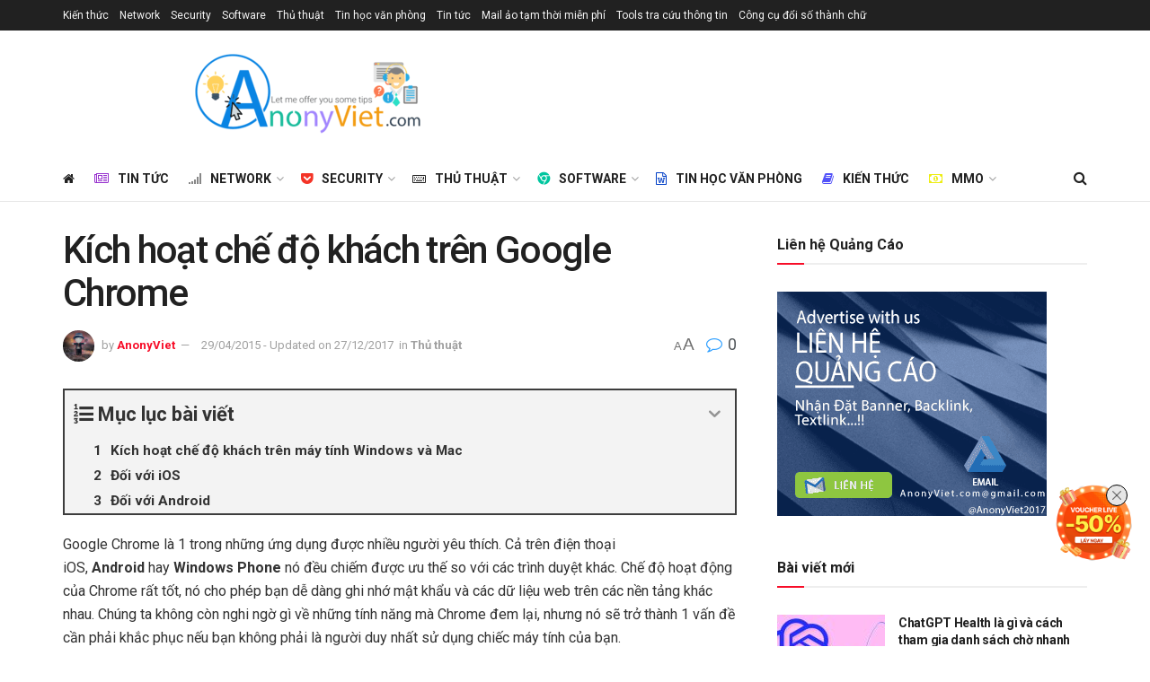

--- FILE ---
content_type: text/html; charset=UTF-8
request_url: https://anonyviet.com/kich-hoat-che-do-khach-tren-google-chrome/
body_size: 44999
content:
<!doctype html>
<!--[if lt IE 7]> <html class="no-js lt-ie9 lt-ie8 lt-ie7" lang="vi" prefix="og: https://ogp.me/ns#"> <![endif]-->
<!--[if IE 7]>    <html class="no-js lt-ie9 lt-ie8" lang="vi" prefix="og: https://ogp.me/ns#"> <![endif]-->
<!--[if IE 8]>    <html class="no-js lt-ie9" lang="vi" prefix="og: https://ogp.me/ns#"> <![endif]-->
<!--[if IE 9]>    <html class="no-js lt-ie10" lang="vi" prefix="og: https://ogp.me/ns#"> <![endif]-->
<!--[if gt IE 8]><!--> <html class="no-js" lang="vi" prefix="og: https://ogp.me/ns#"> <!--<![endif]-->
<head>
<meta http-equiv="Content-Type" content="text/html; charset=UTF-8"/>
<meta name='viewport' content='width=device-width, initial-scale=1, user-scalable=yes'/>
<link rel="profile" href="https://gmpg.org/xfn/11"/>
<link rel="pingback" href=""/>
<title>Kích hoạt chế độ khách trên Google Chrome - AnonyViet</title>
<meta name="description" content="Google Chrome là 1 trong những ứng dụng được nhiều người yêu thích. Cả trên điện thoại iOS, Android hay Windows Phone nó đều chiếm được ưu thế so với các"/>
<meta name="robots" content="follow, index, max-snippet:-1, max-video-preview:-1, max-image-preview:large"/>
<link rel="canonical" href="https://anonyviet.com/kich-hoat-che-do-khach-tren-google-chrome/"/>
<meta property="og:locale" content="vi_VN"/>
<meta property="og:type" content="article"/>
<meta property="og:title" content="Kích hoạt chế độ khách trên Google Chrome - AnonyViet"/>
<meta property="og:description" content="Google Chrome là 1 trong những ứng dụng được nhiều người yêu thích. Cả trên điện thoại iOS, Android hay Windows Phone nó đều chiếm được ưu thế so với các"/>
<meta property="og:url" content="https://anonyviet.com/kich-hoat-che-do-khach-tren-google-chrome/"/>
<meta property="og:site_name" content="AnonyViet"/>
<meta property="article:publisher" content="https://www.facebook.com/anonyvietdotcom"/>
<meta property="article:author" content="https://facebook.com/anonyvietdotcom"/>
<meta property="article:tag" content="chrome"/>
<meta property="article:section" content="Thủ thuật"/>
<meta property="og:updated_time" content="2017-12-27T22:52:09+07:00"/>
<meta property="og:image" content="https://anonyviet.com/wp-content/uploads/2015/04/chrome.jpg"/>
<meta property="og:image:secure_url" content="https://anonyviet.com/wp-content/uploads/2015/04/chrome.jpg"/>
<meta property="og:image:width" content="225"/>
<meta property="og:image:height" content="225"/>
<meta property="og:image:alt" content="Kích hoạt chế độ khách trên Google Chrome"/>
<meta property="og:image:type" content="image/jpeg"/>
<meta property="article:published_time" content="2015-04-29T15:23:51+07:00"/>
<meta property="article:modified_time" content="2017-12-27T22:52:09+07:00"/>
<meta name="twitter:card" content="summary_large_image"/>
<meta name="twitter:title" content="Kích hoạt chế độ khách trên Google Chrome - AnonyViet"/>
<meta name="twitter:description" content="Google Chrome là 1 trong những ứng dụng được nhiều người yêu thích. Cả trên điện thoại iOS, Android hay Windows Phone nó đều chiếm được ưu thế so với các"/>
<meta name="twitter:site" content="@anony_viet"/>
<meta name="twitter:creator" content="@anony_viet"/>
<meta name="twitter:image" content="https://anonyviet.com/wp-content/uploads/2015/04/chrome.jpg"/>
<meta name="twitter:label1" content="Được viết bởi"/>
<meta name="twitter:data1" content="AnonyViet"/>
<meta name="twitter:label2" content="Thời gian để đọc"/>
<meta name="twitter:data2" content="5 phút"/>
<script type="application/ld+json" class="rank-math-schema-pro">{"@context":"https://schema.org","@graph":[{"@type":["Person","Organization"],"@id":"https://anonyviet.com/#person","name":"AnonyViet","sameAs":["https://www.facebook.com/anonyvietdotcom","https://twitter.com/anony_viet"],"logo":{"@type":"ImageObject","@id":"https://anonyviet.com/#logo","url":"https://anonyviet.com/wp-content/uploads/2025/01/banner-logo.jpg","contentUrl":"https://anonyviet.com/wp-content/uploads/2025/01/banner-logo.jpg","caption":"AnonyViet","inLanguage":"vi","width":"350","height":"200"},"image":{"@type":"ImageObject","@id":"https://anonyviet.com/#logo","url":"https://anonyviet.com/wp-content/uploads/2025/01/banner-logo.jpg","contentUrl":"https://anonyviet.com/wp-content/uploads/2025/01/banner-logo.jpg","caption":"AnonyViet","inLanguage":"vi","width":"350","height":"200"}},{"@type":"WebSite","@id":"https://anonyviet.com/#website","url":"https://anonyviet.com","name":"AnonyViet","publisher":{"@id":"https://anonyviet.com/#person"},"inLanguage":"vi"},{"@type":"ImageObject","@id":"https://anonyviet.com/wp-content/uploads/2015/04/chrome.jpg","url":"https://anonyviet.com/wp-content/uploads/2015/04/chrome.jpg","width":"225","height":"225","caption":"K\u00edch ho\u1ea1t ch\u1ebf \u0111\u1ed9 kh\u00e1ch tr\u00ean Google Chrome ","inLanguage":"vi"},{"@type":"BreadcrumbList","@id":"https://anonyviet.com/kich-hoat-che-do-khach-tren-google-chrome/#breadcrumb","itemListElement":[{"@type":"ListItem","position":"1","item":{"@id":"https://anonyviet.com","name":"Home"}},{"@type":"ListItem","position":"2","item":{"@id":"https://anonyviet.com/category/thu-thuat/","name":"Th\u1ee7 thu\u1eadt"}},{"@type":"ListItem","position":"3","item":{"@id":"https://anonyviet.com/kich-hoat-che-do-khach-tren-google-chrome/","name":"K\u00edch ho\u1ea1t ch\u1ebf \u0111\u1ed9 kh\u00e1ch tr\u00ean Google Chrome"}}]},{"@type":"WebPage","@id":"https://anonyviet.com/kich-hoat-che-do-khach-tren-google-chrome/#webpage","url":"https://anonyviet.com/kich-hoat-che-do-khach-tren-google-chrome/","name":"K\u00edch ho\u1ea1t ch\u1ebf \u0111\u1ed9 kh\u00e1ch tr\u00ean Google Chrome - AnonyViet","datePublished":"2015-04-29T15:23:51+07:00","dateModified":"2017-12-27T22:52:09+07:00","isPartOf":{"@id":"https://anonyviet.com/#website"},"primaryImageOfPage":{"@id":"https://anonyviet.com/wp-content/uploads/2015/04/chrome.jpg"},"inLanguage":"vi","breadcrumb":{"@id":"https://anonyviet.com/kich-hoat-che-do-khach-tren-google-chrome/#breadcrumb"}},{"@type":"Person","@id":"https://anonyviet.com/kich-hoat-che-do-khach-tren-google-chrome/#author","name":"AnonyViet","description":"Ti\u1ebfp x\u00fac v\u1edbi m\u00e1y t\u00ednh t\u1eeb n\u0103m l\u1edbp 6, t\u1eeb \u0111\u00f3 ni\u1ec1m \u0111am m\u00ea c\u1ee7a t\u00f4i l\u1edbn d\u1ea7n. Sau khi t\u1ed1t nghi\u1ec7p ng\u00e0nh CNTT v\u00e0 m\u1ed9t s\u1ed1 ch\u1ee9ng ch\u1ec9 qu\u1ed1c t\u1ebf. V\u00ec cu\u1ed9c s\u1ed1ng c\u00f3 nhi\u1ec1u thay \u0111\u1ed5i n\u00ean kh\u00f4ng theo ng\u00e0nh CNTT n\u1eeda. T\u00f4i l\u1eadp trang trang web anonyviet.com n\u00e0y \u0111\u1ec3 t\u1ed5ng h\u1ee3p l\u1ea1i c\u00e1c ki\u1ebfn th\u1ee9c b\u1ed5 \u00edch cho t\u00f4i v\u00e0 c\u0169ng nh\u01b0 cho c\u00e1c b\u1ea1n c\u00f3 ni\u1ec1m \u0111am m\u00ea gi\u1ed1ng t\u00f4i.","image":{"@type":"ImageObject","@id":"https://secure.gravatar.com/avatar/084e476f8248dea69256eed19fa80f0c54e74f327fae866fa917fcfb88778103?s=96&amp;r=g","url":"https://secure.gravatar.com/avatar/084e476f8248dea69256eed19fa80f0c54e74f327fae866fa917fcfb88778103?s=96&amp;r=g","caption":"AnonyViet","inLanguage":"vi"},"sameAs":["https://anonyviet.com","https://facebook.com/anonyvietdotcom","https://twitter.com/anony_viet"]},{"@type":"BlogPosting","headline":"K\u00edch ho\u1ea1t ch\u1ebf \u0111\u1ed9 kh\u00e1ch tr\u00ean Google Chrome - AnonyViet","keywords":"chrome","datePublished":"2015-04-29T15:23:51+07:00","dateModified":"2017-12-27T22:52:09+07:00","articleSection":"Th\u1ee7 thu\u1eadt","author":{"@id":"https://anonyviet.com/kich-hoat-che-do-khach-tren-google-chrome/#author","name":"AnonyViet"},"publisher":{"@id":"https://anonyviet.com/#person"},"description":"Google Chrome l\u00e0 1 trong nh\u1eefng \u1ee9ng d\u1ee5ng \u0111\u01b0\u1ee3c nhi\u1ec1u ng\u01b0\u1eddi y\u00eau th\u00edch. C\u1ea3 tr\u00ean\u00a0\u0111i\u1ec7n tho\u1ea1i iOS,\u00a0Android\u00a0hay\u00a0Windows Phone\u00a0n\u00f3 \u0111\u1ec1u chi\u1ebfm \u0111\u01b0\u1ee3c \u01b0u th\u1ebf so v\u1edbi c\u00e1c","name":"K\u00edch ho\u1ea1t ch\u1ebf \u0111\u1ed9 kh\u00e1ch tr\u00ean Google Chrome - AnonyViet","@id":"https://anonyviet.com/kich-hoat-che-do-khach-tren-google-chrome/#richSnippet","isPartOf":{"@id":"https://anonyviet.com/kich-hoat-che-do-khach-tren-google-chrome/#webpage"},"image":{"@id":"https://anonyviet.com/wp-content/uploads/2015/04/chrome.jpg"},"inLanguage":"vi","mainEntityOfPage":{"@id":"https://anonyviet.com/kich-hoat-che-do-khach-tren-google-chrome/#webpage"}}]}</script>
<link rel='dns-prefetch' href='//fonts.googleapis.com'/>
<link rel='preconnect' href='https://fonts.gstatic.com'/>
<link rel="alternate" type="application/rss+xml" title="Dòng thông tin AnonyViet &raquo;" href="https://anonyviet.com/feed/"/>
<link rel="alternate" type="application/rss+xml" title="AnonyViet &raquo; Dòng bình luận" href="https://anonyviet.com/comments/feed/"/>
<link rel="alternate" type="application/rss+xml" title="AnonyViet &raquo; Kích hoạt chế độ khách trên Google Chrome Dòng bình luận" href="https://anonyviet.com/kich-hoat-che-do-khach-tren-google-chrome/feed/"/>
<link rel="alternate" title="oNhúng (JSON)" type="application/json+oembed" href="https://anonyviet.com/wp-json/oembed/1.0/embed?url=https%3A%2F%2Fanonyviet.com%2Fkich-hoat-che-do-khach-tren-google-chrome%2F"/>
<link rel="alternate" title="oNhúng (XML)" type="text/xml+oembed" href="https://anonyviet.com/wp-json/oembed/1.0/embed?url=https%3A%2F%2Fanonyviet.com%2Fkich-hoat-che-do-khach-tren-google-chrome%2F&#038;format=xml"/>
<style id='wp-img-auto-sizes-contain-inline-css'>img:is([sizes=auto i],[sizes^="auto," i]){contain-intrinsic-size:3000px 1500px}</style>
<style id='wp-block-library-inline-css'>:root{--wp-block-synced-color:#7a00df;--wp-block-synced-color--rgb:122,0,223;--wp-bound-block-color:var(--wp-block-synced-color);--wp-editor-canvas-background:#ddd;--wp-admin-theme-color:#007cba;--wp-admin-theme-color--rgb:0,124,186;--wp-admin-theme-color-darker-10:#006ba1;--wp-admin-theme-color-darker-10--rgb:0,107,160.5;--wp-admin-theme-color-darker-20:#005a87;--wp-admin-theme-color-darker-20--rgb:0,90,135;--wp-admin-border-width-focus:2px}@media (min-resolution:192dpi){:root{--wp-admin-border-width-focus:1.5px}}.wp-element-button{cursor:pointer}:root .has-very-light-gray-background-color{background-color:#eee}:root .has-very-dark-gray-background-color{background-color:#313131}:root .has-very-light-gray-color{color:#eee}:root .has-very-dark-gray-color{color:#313131}:root .has-vivid-green-cyan-to-vivid-cyan-blue-gradient-background{background:linear-gradient(135deg,#00d084,#0693e3)}:root .has-purple-crush-gradient-background{background:linear-gradient(135deg,#34e2e4,#4721fb 50%,#ab1dfe)}:root .has-hazy-dawn-gradient-background{background:linear-gradient(135deg,#faaca8,#dad0ec)}:root .has-subdued-olive-gradient-background{background:linear-gradient(135deg,#fafae1,#67a671)}:root .has-atomic-cream-gradient-background{background:linear-gradient(135deg,#fdd79a,#004a59)}:root .has-nightshade-gradient-background{background:linear-gradient(135deg,#330968,#31cdcf)}:root .has-midnight-gradient-background{background:linear-gradient(135deg,#020381,#2874fc)}:root{--wp--preset--font-size--normal:16px;--wp--preset--font-size--huge:42px}.has-regular-font-size{font-size:1em}.has-larger-font-size{font-size:2.625em}.has-normal-font-size{font-size:var(--wp--preset--font-size--normal)}.has-huge-font-size{font-size:var(--wp--preset--font-size--huge)}.has-text-align-center{text-align:center}.has-text-align-left{text-align:left}.has-text-align-right{text-align:right}.has-fit-text{white-space:nowrap!important}#end-resizable-editor-section{display:none}.aligncenter{clear:both}.items-justified-left{justify-content:flex-start}.items-justified-center{justify-content:center}.items-justified-right{justify-content:flex-end}.items-justified-space-between{justify-content:space-between}.screen-reader-text{border:0;clip-path:inset(50%);height:1px;margin:-1px;overflow:hidden;padding:0;position:absolute;width:1px;word-wrap:normal!important}.screen-reader-text:focus{background-color:#ddd;clip-path:none;color:#444;display:block;font-size:1em;height:auto;left:5px;line-height:normal;padding:15px 23px 14px;text-decoration:none;top:5px;width:auto;z-index:100000}html :where(.has-border-color){border-style:solid}html :where([style*=border-top-color]){border-top-style:solid}html :where([style*=border-right-color]){border-right-style:solid}html :where([style*=border-bottom-color]){border-bottom-style:solid}html :where([style*=border-left-color]){border-left-style:solid}html :where([style*=border-width]){border-style:solid}html :where([style*=border-top-width]){border-top-style:solid}html :where([style*=border-right-width]){border-right-style:solid}html :where([style*=border-bottom-width]){border-bottom-style:solid}html :where([style*=border-left-width]){border-left-style:solid}html :where(img[class*=wp-image-]){height:auto;max-width:100%}:where(figure){margin:0 0 1em}html :where(.is-position-sticky){--wp-admin--admin-bar--position-offset:var(--wp-admin--admin-bar--height,0px)}@media screen and (max-width:600px){html :where(.is-position-sticky){--wp-admin--admin-bar--position-offset:0px}}</style><style id='global-styles-inline-css'>:root{--wp--preset--aspect-ratio--square:1;--wp--preset--aspect-ratio--4-3:4/3;--wp--preset--aspect-ratio--3-4:3/4;--wp--preset--aspect-ratio--3-2:3/2;--wp--preset--aspect-ratio--2-3:2/3;--wp--preset--aspect-ratio--16-9:16/9;--wp--preset--aspect-ratio--9-16:9/16;--wp--preset--color--black:#000000;--wp--preset--color--cyan-bluish-gray:#abb8c3;--wp--preset--color--white:#ffffff;--wp--preset--color--pale-pink:#f78da7;--wp--preset--color--vivid-red:#cf2e2e;--wp--preset--color--luminous-vivid-orange:#ff6900;--wp--preset--color--luminous-vivid-amber:#fcb900;--wp--preset--color--light-green-cyan:#7bdcb5;--wp--preset--color--vivid-green-cyan:#00d084;--wp--preset--color--pale-cyan-blue:#8ed1fc;--wp--preset--color--vivid-cyan-blue:#0693e3;--wp--preset--color--vivid-purple:#9b51e0;--wp--preset--gradient--vivid-cyan-blue-to-vivid-purple:linear-gradient(135deg,rgb(6,147,227) 0%,rgb(155,81,224) 100%);--wp--preset--gradient--light-green-cyan-to-vivid-green-cyan:linear-gradient(135deg,rgb(122,220,180) 0%,rgb(0,208,130) 100%);--wp--preset--gradient--luminous-vivid-amber-to-luminous-vivid-orange:linear-gradient(135deg,rgb(252,185,0) 0%,rgb(255,105,0) 100%);--wp--preset--gradient--luminous-vivid-orange-to-vivid-red:linear-gradient(135deg,rgb(255,105,0) 0%,rgb(207,46,46) 100%);--wp--preset--gradient--very-light-gray-to-cyan-bluish-gray:linear-gradient(135deg,rgb(238,238,238) 0%,rgb(169,184,195) 100%);--wp--preset--gradient--cool-to-warm-spectrum:linear-gradient(135deg,rgb(74,234,220) 0%,rgb(151,120,209) 20%,rgb(207,42,186) 40%,rgb(238,44,130) 60%,rgb(251,105,98) 80%,rgb(254,248,76) 100%);--wp--preset--gradient--blush-light-purple:linear-gradient(135deg,rgb(255,206,236) 0%,rgb(152,150,240) 100%);--wp--preset--gradient--blush-bordeaux:linear-gradient(135deg,rgb(254,205,165) 0%,rgb(254,45,45) 50%,rgb(107,0,62) 100%);--wp--preset--gradient--luminous-dusk:linear-gradient(135deg,rgb(255,203,112) 0%,rgb(199,81,192) 50%,rgb(65,88,208) 100%);--wp--preset--gradient--pale-ocean:linear-gradient(135deg,rgb(255,245,203) 0%,rgb(182,227,212) 50%,rgb(51,167,181) 100%);--wp--preset--gradient--electric-grass:linear-gradient(135deg,rgb(202,248,128) 0%,rgb(113,206,126) 100%);--wp--preset--gradient--midnight:linear-gradient(135deg,rgb(2,3,129) 0%,rgb(40,116,252) 100%);--wp--preset--font-size--small:13px;--wp--preset--font-size--medium:20px;--wp--preset--font-size--large:36px;--wp--preset--font-size--x-large:42px;--wp--preset--spacing--20:0.44rem;--wp--preset--spacing--30:0.67rem;--wp--preset--spacing--40:1rem;--wp--preset--spacing--50:1.5rem;--wp--preset--spacing--60:2.25rem;--wp--preset--spacing--70:3.38rem;--wp--preset--spacing--80:5.06rem;--wp--preset--shadow--natural:6px 6px 9px rgba(0, 0, 0, 0.2);--wp--preset--shadow--deep:12px 12px 50px rgba(0, 0, 0, 0.4);--wp--preset--shadow--sharp:6px 6px 0px rgba(0, 0, 0, 0.2);--wp--preset--shadow--outlined:6px 6px 0px -3px rgb(255, 255, 255), 6px 6px rgb(0, 0, 0);--wp--preset--shadow--crisp:6px 6px 0px rgb(0, 0, 0);}:where(.is-layout-flex){gap:0.5em;}:where(.is-layout-grid){gap:0.5em;}body .is-layout-flex{display:flex;}.is-layout-flex{flex-wrap:wrap;align-items:center;}.is-layout-flex > :is(*, div){margin:0;}body .is-layout-grid{display:grid;}.is-layout-grid > :is(*, div){margin:0;}:where(.wp-block-columns.is-layout-flex){gap:2em;}:where(.wp-block-columns.is-layout-grid){gap:2em;}:where(.wp-block-post-template.is-layout-flex){gap:1.25em;}:where(.wp-block-post-template.is-layout-grid){gap:1.25em;}.has-black-color{color:var(--wp--preset--color--black) !important;}.has-cyan-bluish-gray-color{color:var(--wp--preset--color--cyan-bluish-gray) !important;}.has-white-color{color:var(--wp--preset--color--white) !important;}.has-pale-pink-color{color:var(--wp--preset--color--pale-pink) !important;}.has-vivid-red-color{color:var(--wp--preset--color--vivid-red) !important;}.has-luminous-vivid-orange-color{color:var(--wp--preset--color--luminous-vivid-orange) !important;}.has-luminous-vivid-amber-color{color:var(--wp--preset--color--luminous-vivid-amber) !important;}.has-light-green-cyan-color{color:var(--wp--preset--color--light-green-cyan) !important;}.has-vivid-green-cyan-color{color:var(--wp--preset--color--vivid-green-cyan) !important;}.has-pale-cyan-blue-color{color:var(--wp--preset--color--pale-cyan-blue) !important;}.has-vivid-cyan-blue-color{color:var(--wp--preset--color--vivid-cyan-blue) !important;}.has-vivid-purple-color{color:var(--wp--preset--color--vivid-purple) !important;}.has-black-background-color{background-color:var(--wp--preset--color--black) !important;}.has-cyan-bluish-gray-background-color{background-color:var(--wp--preset--color--cyan-bluish-gray) !important;}.has-white-background-color{background-color:var(--wp--preset--color--white) !important;}.has-pale-pink-background-color{background-color:var(--wp--preset--color--pale-pink) !important;}.has-vivid-red-background-color{background-color:var(--wp--preset--color--vivid-red) !important;}.has-luminous-vivid-orange-background-color{background-color:var(--wp--preset--color--luminous-vivid-orange) !important;}.has-luminous-vivid-amber-background-color{background-color:var(--wp--preset--color--luminous-vivid-amber) !important;}.has-light-green-cyan-background-color{background-color:var(--wp--preset--color--light-green-cyan) !important;}.has-vivid-green-cyan-background-color{background-color:var(--wp--preset--color--vivid-green-cyan) !important;}.has-pale-cyan-blue-background-color{background-color:var(--wp--preset--color--pale-cyan-blue) !important;}.has-vivid-cyan-blue-background-color{background-color:var(--wp--preset--color--vivid-cyan-blue) !important;}.has-vivid-purple-background-color{background-color:var(--wp--preset--color--vivid-purple) !important;}.has-black-border-color{border-color:var(--wp--preset--color--black) !important;}.has-cyan-bluish-gray-border-color{border-color:var(--wp--preset--color--cyan-bluish-gray) !important;}.has-white-border-color{border-color:var(--wp--preset--color--white) !important;}.has-pale-pink-border-color{border-color:var(--wp--preset--color--pale-pink) !important;}.has-vivid-red-border-color{border-color:var(--wp--preset--color--vivid-red) !important;}.has-luminous-vivid-orange-border-color{border-color:var(--wp--preset--color--luminous-vivid-orange) !important;}.has-luminous-vivid-amber-border-color{border-color:var(--wp--preset--color--luminous-vivid-amber) !important;}.has-light-green-cyan-border-color{border-color:var(--wp--preset--color--light-green-cyan) !important;}.has-vivid-green-cyan-border-color{border-color:var(--wp--preset--color--vivid-green-cyan) !important;}.has-pale-cyan-blue-border-color{border-color:var(--wp--preset--color--pale-cyan-blue) !important;}.has-vivid-cyan-blue-border-color{border-color:var(--wp--preset--color--vivid-cyan-blue) !important;}.has-vivid-purple-border-color{border-color:var(--wp--preset--color--vivid-purple) !important;}.has-vivid-cyan-blue-to-vivid-purple-gradient-background{background:var(--wp--preset--gradient--vivid-cyan-blue-to-vivid-purple) !important;}.has-light-green-cyan-to-vivid-green-cyan-gradient-background{background:var(--wp--preset--gradient--light-green-cyan-to-vivid-green-cyan) !important;}.has-luminous-vivid-amber-to-luminous-vivid-orange-gradient-background{background:var(--wp--preset--gradient--luminous-vivid-amber-to-luminous-vivid-orange) !important;}.has-luminous-vivid-orange-to-vivid-red-gradient-background{background:var(--wp--preset--gradient--luminous-vivid-orange-to-vivid-red) !important;}.has-very-light-gray-to-cyan-bluish-gray-gradient-background{background:var(--wp--preset--gradient--very-light-gray-to-cyan-bluish-gray) !important;}.has-cool-to-warm-spectrum-gradient-background{background:var(--wp--preset--gradient--cool-to-warm-spectrum) !important;}.has-blush-light-purple-gradient-background{background:var(--wp--preset--gradient--blush-light-purple) !important;}.has-blush-bordeaux-gradient-background{background:var(--wp--preset--gradient--blush-bordeaux) !important;}.has-luminous-dusk-gradient-background{background:var(--wp--preset--gradient--luminous-dusk) !important;}.has-pale-ocean-gradient-background{background:var(--wp--preset--gradient--pale-ocean) !important;}.has-electric-grass-gradient-background{background:var(--wp--preset--gradient--electric-grass) !important;}.has-midnight-gradient-background{background:var(--wp--preset--gradient--midnight) !important;}.has-small-font-size{font-size:var(--wp--preset--font-size--small) !important;}.has-medium-font-size{font-size:var(--wp--preset--font-size--medium) !important;}.has-large-font-size{font-size:var(--wp--preset--font-size--large) !important;}.has-x-large-font-size{font-size:var(--wp--preset--font-size--x-large) !important;}</style>
<style id='classic-theme-styles-inline-css'>.wp-block-button__link{color:#fff;background-color:#32373c;border-radius:9999px;box-shadow:none;text-decoration:none;padding:calc(.667em + 2px) calc(1.333em + 2px);font-size:1.125em}.wp-block-file__button{background:#32373c;color:#fff;text-decoration:none}</style>
<link rel="stylesheet" type="text/css" href="//anonyviet.com/wp-content/cache/wpfc-minified/ld4xoh9q/40qwe.css" media="all"/>
<style id='wpdiscuz-frontend-css-inline-css'>#wpdcom .wpd-blog-administrator .wpd-comment-label{color:#ffffff;background-color:#ff451f;border:none}#wpdcom .wpd-blog-administrator .wpd-comment-author, #wpdcom .wpd-blog-administrator .wpd-comment-author a{color:#ff451f}#wpdcom.wpd-layout-1 .wpd-comment .wpd-blog-administrator .wpd-avatar img{border-color:#ff451f}#wpdcom.wpd-layout-2 .wpd-comment.wpd-reply .wpd-comment-wrap.wpd-blog-administrator{border-left:3px solid #ff451f}#wpdcom.wpd-layout-2 .wpd-comment .wpd-blog-administrator .wpd-avatar img{border-bottom-color:#ff451f}#wpdcom.wpd-layout-3 .wpd-blog-administrator .wpd-comment-subheader{border-top:1px dashed #ff451f}#wpdcom.wpd-layout-3 .wpd-reply .wpd-blog-administrator .wpd-comment-right{border-left:1px solid #ff451f}#wpdcom .wpd-blog-author .wpd-comment-label{color:#ffffff;background-color:#327324;border:none}#wpdcom .wpd-blog-author .wpd-comment-author, #wpdcom .wpd-blog-author .wpd-comment-author a{color:#327324}#wpdcom.wpd-layout-1 .wpd-comment .wpd-blog-author .wpd-avatar img{border-color:#327324}#wpdcom.wpd-layout-2 .wpd-comment .wpd-blog-author .wpd-avatar img{border-bottom-color:#327324}#wpdcom.wpd-layout-3 .wpd-blog-author .wpd-comment-subheader{border-top:1px dashed #327324}#wpdcom.wpd-layout-3 .wpd-reply .wpd-blog-author .wpd-comment-right{border-left:1px solid #327324}#wpdcom .wpd-blog-backwpup_admin .wpd-comment-label{color:#ffffff;background-color:#31839e;border:none}#wpdcom .wpd-blog-backwpup_admin .wpd-comment-author, #wpdcom .wpd-blog-backwpup_admin .wpd-comment-author a{color:#31839e}#wpdcom.wpd-layout-1 .wpd-comment .wpd-blog-backwpup_admin .wpd-avatar img{border-color:#31839e}#wpdcom.wpd-layout-2 .wpd-comment .wpd-blog-backwpup_admin .wpd-avatar img{border-bottom-color:#31839e}#wpdcom.wpd-layout-3 .wpd-blog-backwpup_admin .wpd-comment-subheader{border-top:1px dashed #31839e}#wpdcom.wpd-layout-3 .wpd-reply .wpd-blog-backwpup_admin .wpd-comment-right{border-left:1px solid #31839e}#wpdcom .wpd-blog-backwpup_check .wpd-comment-label{color:#ffffff;background-color:#31839e;border:none}#wpdcom .wpd-blog-backwpup_check .wpd-comment-author, #wpdcom .wpd-blog-backwpup_check .wpd-comment-author a{color:#31839e}#wpdcom.wpd-layout-1 .wpd-comment .wpd-blog-backwpup_check .wpd-avatar img{border-color:#31839e}#wpdcom.wpd-layout-2 .wpd-comment .wpd-blog-backwpup_check .wpd-avatar img{border-bottom-color:#31839e}#wpdcom.wpd-layout-3 .wpd-blog-backwpup_check .wpd-comment-subheader{border-top:1px dashed #31839e}#wpdcom.wpd-layout-3 .wpd-reply .wpd-blog-backwpup_check .wpd-comment-right{border-left:1px solid #31839e}#wpdcom .wpd-blog-backwpup_helper .wpd-comment-label{color:#ffffff;background-color:#31839e;border:none}#wpdcom .wpd-blog-backwpup_helper .wpd-comment-author, #wpdcom .wpd-blog-backwpup_helper .wpd-comment-author a{color:#31839e}#wpdcom.wpd-layout-1 .wpd-comment .wpd-blog-backwpup_helper .wpd-avatar img{border-color:#31839e}#wpdcom.wpd-layout-2 .wpd-comment .wpd-blog-backwpup_helper .wpd-avatar img{border-bottom-color:#31839e}#wpdcom.wpd-layout-3 .wpd-blog-backwpup_helper .wpd-comment-subheader{border-top:1px dashed #31839e}#wpdcom.wpd-layout-3 .wpd-reply .wpd-blog-backwpup_helper .wpd-comment-right{border-left:1px solid #31839e}#wpdcom .wpd-blog-contributor .wpd-comment-label{color:#ffffff;background-color:#a240cd;border:none}#wpdcom .wpd-blog-contributor .wpd-comment-author, #wpdcom .wpd-blog-contributor .wpd-comment-author a{color:#a240cd}#wpdcom.wpd-layout-1 .wpd-comment .wpd-blog-contributor .wpd-avatar img{border-color:#a240cd}#wpdcom.wpd-layout-2 .wpd-comment .wpd-blog-contributor .wpd-avatar img{border-bottom-color:#a240cd}#wpdcom.wpd-layout-3 .wpd-blog-contributor .wpd-comment-subheader{border-top:1px dashed #a240cd}#wpdcom.wpd-layout-3 .wpd-reply .wpd-blog-contributor .wpd-comment-right{border-left:1px solid #a240cd}#wpdcom .wpd-blog-customer .wpd-comment-label{color:#ffffff;background-color:#31839e;border:none}#wpdcom .wpd-blog-customer .wpd-comment-author, #wpdcom .wpd-blog-customer .wpd-comment-author a{color:#31839e}#wpdcom.wpd-layout-1 .wpd-comment .wpd-blog-customer .wpd-avatar img{border-color:#31839e}#wpdcom.wpd-layout-2 .wpd-comment .wpd-blog-customer .wpd-avatar img{border-bottom-color:#31839e}#wpdcom.wpd-layout-3 .wpd-blog-customer .wpd-comment-subheader{border-top:1px dashed #31839e}#wpdcom.wpd-layout-3 .wpd-reply .wpd-blog-customer .wpd-comment-right{border-left:1px solid #31839e}#wpdcom .wpd-blog-editor .wpd-comment-label{color:#ffffff;background-color:#d36000;border:none}#wpdcom .wpd-blog-editor .wpd-comment-author, #wpdcom .wpd-blog-editor .wpd-comment-author a{color:#d36000}#wpdcom.wpd-layout-1 .wpd-comment .wpd-blog-editor .wpd-avatar img{border-color:#d36000}#wpdcom.wpd-layout-2 .wpd-comment.wpd-reply .wpd-comment-wrap.wpd-blog-editor{border-left:3px solid #d36000}#wpdcom.wpd-layout-2 .wpd-comment .wpd-blog-editor .wpd-avatar img{border-bottom-color:#d36000}#wpdcom.wpd-layout-3 .wpd-blog-editor .wpd-comment-subheader{border-top:1px dashed #d36000}#wpdcom.wpd-layout-3 .wpd-reply .wpd-blog-editor .wpd-comment-right{border-left:1px solid #d36000}#wpdcom .wpd-blog-shop_manager .wpd-comment-label{color:#ffffff;background-color:#31839e;border:none}#wpdcom .wpd-blog-shop_manager .wpd-comment-author, #wpdcom .wpd-blog-shop_manager .wpd-comment-author a{color:#31839e}#wpdcom.wpd-layout-1 .wpd-comment .wpd-blog-shop_manager .wpd-avatar img{border-color:#31839e}#wpdcom.wpd-layout-2 .wpd-comment .wpd-blog-shop_manager .wpd-avatar img{border-bottom-color:#31839e}#wpdcom.wpd-layout-3 .wpd-blog-shop_manager .wpd-comment-subheader{border-top:1px dashed #31839e}#wpdcom.wpd-layout-3 .wpd-reply .wpd-blog-shop_manager .wpd-comment-right{border-left:1px solid #31839e}#wpdcom .wpd-blog-subscriber .wpd-comment-label{color:#ffffff;background-color:#31839e;border:none}#wpdcom .wpd-blog-subscriber .wpd-comment-author, #wpdcom .wpd-blog-subscriber .wpd-comment-author a{color:#31839e}#wpdcom.wpd-layout-2 .wpd-comment .wpd-blog-subscriber .wpd-avatar img{border-bottom-color:#31839e}#wpdcom.wpd-layout-3 .wpd-blog-subscriber .wpd-comment-subheader{border-top:1px dashed #31839e}#wpdcom .wpd-blog-aioseo_manager .wpd-comment-label{color:#ffffff;background-color:#00B38F;border:none}#wpdcom .wpd-blog-aioseo_manager .wpd-comment-author, #wpdcom .wpd-blog-aioseo_manager .wpd-comment-author a{color:#00B38F}#wpdcom.wpd-layout-1 .wpd-comment .wpd-blog-aioseo_manager .wpd-avatar img{border-color:#00B38F}#wpdcom.wpd-layout-2 .wpd-comment .wpd-blog-aioseo_manager .wpd-avatar img{border-bottom-color:#00B38F}#wpdcom.wpd-layout-3 .wpd-blog-aioseo_manager .wpd-comment-subheader{border-top:1px dashed #00B38F}#wpdcom.wpd-layout-3 .wpd-reply .wpd-blog-aioseo_manager .wpd-comment-right{border-left:1px solid #00B38F}#wpdcom .wpd-blog-aioseo_editor .wpd-comment-label{color:#ffffff;background-color:#00B38F;border:none}#wpdcom .wpd-blog-aioseo_editor .wpd-comment-author, #wpdcom .wpd-blog-aioseo_editor .wpd-comment-author a{color:#00B38F}#wpdcom.wpd-layout-1 .wpd-comment .wpd-blog-aioseo_editor .wpd-avatar img{border-color:#00B38F}#wpdcom.wpd-layout-2 .wpd-comment .wpd-blog-aioseo_editor .wpd-avatar img{border-bottom-color:#00B38F}#wpdcom.wpd-layout-3 .wpd-blog-aioseo_editor .wpd-comment-subheader{border-top:1px dashed #00B38F}#wpdcom.wpd-layout-3 .wpd-reply .wpd-blog-aioseo_editor .wpd-comment-right{border-left:1px solid #00B38F}#wpdcom .wpd-blog-css_js_designer .wpd-comment-label{color:#ffffff;background-color:#00B38F;border:none}#wpdcom .wpd-blog-css_js_designer .wpd-comment-author, #wpdcom .wpd-blog-css_js_designer .wpd-comment-author a{color:#00B38F}#wpdcom.wpd-layout-1 .wpd-comment .wpd-blog-css_js_designer .wpd-avatar img{border-color:#00B38F}#wpdcom.wpd-layout-2 .wpd-comment .wpd-blog-css_js_designer .wpd-avatar img{border-bottom-color:#00B38F}#wpdcom.wpd-layout-3 .wpd-blog-css_js_designer .wpd-comment-subheader{border-top:1px dashed #00B38F}#wpdcom.wpd-layout-3 .wpd-reply .wpd-blog-css_js_designer .wpd-comment-right{border-left:1px solid #00B38F}#wpdcom .wpd-blog-post_author .wpd-comment-label{color:#ffffff;background-color:#07B290;border:none}#wpdcom .wpd-blog-post_author .wpd-comment-author, #wpdcom .wpd-blog-post_author .wpd-comment-author a{color:#07B290}#wpdcom .wpd-blog-post_author .wpd-avatar img{border-color:#07B290}#wpdcom.wpd-layout-1 .wpd-comment .wpd-blog-post_author .wpd-avatar img{border-color:#07B290}#wpdcom.wpd-layout-2 .wpd-comment.wpd-reply .wpd-comment-wrap.wpd-blog-post_author{border-left:3px solid #07B290}#wpdcom.wpd-layout-2 .wpd-comment .wpd-blog-post_author .wpd-avatar img{border-bottom-color:#07B290}#wpdcom.wpd-layout-3 .wpd-blog-post_author .wpd-comment-subheader{border-top:1px dashed #07B290}#wpdcom.wpd-layout-3 .wpd-reply .wpd-blog-post_author .wpd-comment-right{border-left:1px solid #07B290}#wpdcom .wpd-blog-guest .wpd-comment-label{color:#ffffff;background-color:#898989;border:none}#wpdcom .wpd-blog-guest .wpd-comment-author, #wpdcom .wpd-blog-guest .wpd-comment-author a{color:#898989}#wpdcom.wpd-layout-3 .wpd-blog-guest .wpd-comment-subheader{border-top:1px dashed #898989}#comments, #respond, .comments-area, #wpdcom{}#wpdcom .ql-editor > *{color:#777777}#wpdcom .ql-editor::before{}#wpdcom .ql-toolbar{border:1px solid #DDDDDD;border-top:none}#wpdcom .ql-container{border:1px solid #DDDDDD;border-bottom:none}#wpdcom .wpd-form-row .wpdiscuz-item input[type="text"], #wpdcom .wpd-form-row .wpdiscuz-item input[type="email"], #wpdcom .wpd-form-row .wpdiscuz-item input[type="url"], #wpdcom .wpd-form-row .wpdiscuz-item input[type="color"], #wpdcom .wpd-form-row .wpdiscuz-item input[type="date"], #wpdcom .wpd-form-row .wpdiscuz-item input[type="datetime"], #wpdcom .wpd-form-row .wpdiscuz-item input[type="datetime-local"], #wpdcom .wpd-form-row .wpdiscuz-item input[type="month"], #wpdcom .wpd-form-row .wpdiscuz-item input[type="number"], #wpdcom .wpd-form-row .wpdiscuz-item input[type="time"], #wpdcom textarea, #wpdcom select{border:1px solid #DDDDDD;color:#777777}#wpdcom .wpd-form-row .wpdiscuz-item textarea{border:1px solid #DDDDDD}#wpdcom input::placeholder, #wpdcom textarea::placeholder, #wpdcom input::-moz-placeholder, #wpdcom textarea::-webkit-input-placeholder{}#wpdcom .wpd-comment-text{color:#777777}#wpdcom .wpd-thread-head .wpd-thread-info{border-bottom:2px solid #00B38F}#wpdcom .wpd-thread-head .wpd-thread-info.wpd-reviews-tab svg{fill:#00B38F}#wpdcom .wpd-thread-head .wpdiscuz-user-settings{border-bottom:2px solid #00B38F}#wpdcom .wpd-thread-head .wpdiscuz-user-settings:hover{color:#00B38F}#wpdcom .wpd-comment .wpd-follow-link:hover{color:#00B38F}#wpdcom .wpd-comment-status .wpd-sticky{color:#00B38F}#wpdcom .wpd-thread-filter .wpdf-active{color:#00B38F;border-bottom-color:#00B38F}#wpdcom .wpd-comment-info-bar{border:1px dashed #33c3a6;background:#e6f8f4}#wpdcom .wpd-comment-info-bar .wpd-current-view i{color:#00B38F}#wpdcom .wpd-filter-view-all:hover{background:#00B38F}#wpdcom .wpdiscuz-item .wpdiscuz-rating > label{color:#DDDDDD}#wpdcom .wpdiscuz-item .wpdiscuz-rating:not(:checked) > label:hover, .wpdiscuz-rating:not(:checked) > label:hover ~ label{}#wpdcom .wpdiscuz-item .wpdiscuz-rating > input ~ label:hover, #wpdcom .wpdiscuz-item .wpdiscuz-rating > input:not(:checked) ~ label:hover ~ label, #wpdcom .wpdiscuz-item .wpdiscuz-rating > input:not(:checked) ~ label:hover ~ label{color:#FFED85}#wpdcom .wpdiscuz-item .wpdiscuz-rating > input:checked ~ label:hover, #wpdcom .wpdiscuz-item .wpdiscuz-rating > input:checked ~ label:hover, #wpdcom .wpdiscuz-item .wpdiscuz-rating > label:hover ~ input:checked ~ label, #wpdcom .wpdiscuz-item .wpdiscuz-rating > input:checked + label:hover ~ label, #wpdcom .wpdiscuz-item .wpdiscuz-rating > input:checked ~ label:hover ~ label, .wpd-custom-field .wcf-active-star, #wpdcom .wpdiscuz-item .wpdiscuz-rating > input:checked ~ label{color:#FFD700}#wpd-post-rating .wpd-rating-wrap .wpd-rating-stars svg .wpd-star{fill:#DDDDDD}#wpd-post-rating .wpd-rating-wrap .wpd-rating-stars svg .wpd-active{fill:#FFD700}#wpd-post-rating .wpd-rating-wrap .wpd-rate-starts svg .wpd-star{fill:#DDDDDD}#wpd-post-rating .wpd-rating-wrap .wpd-rate-starts:hover svg .wpd-star{fill:#FFED85}#wpd-post-rating.wpd-not-rated .wpd-rating-wrap .wpd-rate-starts svg:hover ~ svg .wpd-star{fill:#DDDDDD}.wpdiscuz-post-rating-wrap .wpd-rating .wpd-rating-wrap .wpd-rating-stars svg .wpd-star{fill:#DDDDDD}.wpdiscuz-post-rating-wrap .wpd-rating .wpd-rating-wrap .wpd-rating-stars svg .wpd-active{fill:#FFD700}#wpdcom .wpd-comment .wpd-follow-active{color:#ff7a00}#wpdcom .page-numbers{color:#555;border:#555 1px solid}#wpdcom span.current{background:#555}#wpdcom.wpd-layout-1 .wpd-new-loaded-comment > .wpd-comment-wrap > .wpd-comment-right{background:#FFFAD6}#wpdcom.wpd-layout-2 .wpd-new-loaded-comment.wpd-comment > .wpd-comment-wrap > .wpd-comment-right{background:#FFFAD6}#wpdcom.wpd-layout-2 .wpd-new-loaded-comment.wpd-comment.wpd-reply > .wpd-comment-wrap > .wpd-comment-right{background:transparent}#wpdcom.wpd-layout-2 .wpd-new-loaded-comment.wpd-comment.wpd-reply > .wpd-comment-wrap{background:#FFFAD6}#wpdcom.wpd-layout-3 .wpd-new-loaded-comment.wpd-comment > .wpd-comment-wrap > .wpd-comment-right{background:#FFFAD6}#wpdcom .wpd-follow:hover i, #wpdcom .wpd-unfollow:hover i, #wpdcom .wpd-comment .wpd-follow-active:hover i{color:#00B38F}#wpdcom .wpdiscuz-readmore{cursor:pointer;color:#00B38F}.wpd-custom-field .wcf-pasiv-star, #wpcomm .wpdiscuz-item .wpdiscuz-rating > label{color:#DDDDDD}.wpd-wrapper .wpd-list-item.wpd-active{border-top:3px solid #00B38F}#wpdcom.wpd-layout-2 .wpd-comment.wpd-reply.wpd-unapproved-comment .wpd-comment-wrap{border-left:3px solid #FFFAD6}#wpdcom.wpd-layout-3 .wpd-comment.wpd-reply.wpd-unapproved-comment .wpd-comment-right{border-left:1px solid #FFFAD6}#wpdcom .wpd-prim-button{background-color:#07B290;color:#FFFFFF}#wpdcom .wpd_label__check i.wpdicon-on{color:#07B290;border:1px solid #83d9c8}#wpd-bubble-wrapper #wpd-bubble-all-comments-count{color:#1DB99A}#wpd-bubble-wrapper > div{background-color:#1DB99A}#wpd-bubble-wrapper > #wpd-bubble #wpd-bubble-add-message{background-color:#1DB99A}#wpd-bubble-wrapper > #wpd-bubble #wpd-bubble-add-message::before{border-left-color:#1DB99A;border-right-color:#1DB99A}#wpd-bubble-wrapper.wpd-right-corner > #wpd-bubble #wpd-bubble-add-message::before{border-left-color:#1DB99A;border-right-color:#1DB99A}.wpd-inline-icon-wrapper path.wpd-inline-icon-first{fill:#1DB99A}.wpd-inline-icon-count{background-color:#1DB99A}.wpd-inline-icon-count::before{border-right-color:#1DB99A}.wpd-inline-form-wrapper::before{border-bottom-color:#1DB99A}.wpd-inline-form-question{background-color:#1DB99A}.wpd-inline-form{background-color:#1DB99A}.wpd-last-inline-comments-wrapper{border-color:#1DB99A}.wpd-last-inline-comments-wrapper::before{border-bottom-color:#1DB99A}.wpd-last-inline-comments-wrapper .wpd-view-all-inline-comments{background:#1DB99A}.wpd-last-inline-comments-wrapper .wpd-view-all-inline-comments:hover,.wpd-last-inline-comments-wrapper .wpd-view-all-inline-comments:active,.wpd-last-inline-comments-wrapper .wpd-view-all-inline-comments:focus{background-color:#1DB99A}#wpdcom .ql-snow .ql-tooltip[data-mode="link"]::before{content:"Nhập link:"}#wpdcom .ql-snow .ql-tooltip.ql-editing a.ql-action::after{content:"Lưu"}.comments-area{width:auto}</style>
<link rel="stylesheet" type="text/css" href="//anonyviet.com/wp-content/cache/wpfc-minified/llgjaudo/40qwd.css" media="all"/>
<style id='fixedtoc-style-inline-css'>.ftwp-in-post#ftwp-container-outer{height:auto;}
.ftwp-in-post#ftwp-container-outer.ftwp-float-center{width:auto;}
#ftwp-container.ftwp-wrap #ftwp-contents{width:250px;height:auto;}
.ftwp-in-post#ftwp-container-outer #ftwp-contents{height:auto;}
.ftwp-in-post#ftwp-container-outer.ftwp-float-center #ftwp-contents{width:auto;}
#ftwp-container.ftwp-wrap #ftwp-trigger{width:50px;height:50px;font-size:30px;}
#ftwp-container #ftwp-trigger.ftwp-border-medium{font-size:29px;}
#ftwp-container.ftwp-wrap #ftwp-header{font-size:22px;font-family:inherit;}
#ftwp-container.ftwp-wrap #ftwp-header-title{font-weight:bold;}
#ftwp-container.ftwp-wrap #ftwp-list{font-size:14px;font-family:inherit;}
#ftwp-container #ftwp-list.ftwp-liststyle-decimal .ftwp-anchor::before{font-size:14px;}
#ftwp-container #ftwp-list.ftwp-strong-first>.ftwp-item>.ftwp-anchor .ftwp-text{font-size:15.4px;}
#ftwp-container #ftwp-list.ftwp-strong-first.ftwp-liststyle-decimal>.ftwp-item>.ftwp-anchor::before{font-size:15.4px;}
#ftwp-container.ftwp-wrap #ftwp-trigger{color:#333;background:rgba(243,243,243,0.95);}
#ftwp-container.ftwp-wrap #ftwp-trigger{border-color:rgba(51,51,51,0.95);}
#ftwp-container.ftwp-wrap #ftwp-contents{border-color:rgba(51,51,51,0.95);}
#ftwp-container.ftwp-wrap #ftwp-header{color:#333;background:rgba(243,243,243,0.95);}
#ftwp-container.ftwp-wrap #ftwp-contents:hover #ftwp-header{background:#f3f3f3;}
#ftwp-container.ftwp-wrap #ftwp-list{color:#333;background:rgba(243,243,243,0.95);}
#ftwp-container.ftwp-wrap #ftwp-contents:hover #ftwp-list{background:#f3f3f3;}
#ftwp-container.ftwp-wrap #ftwp-list .ftwp-anchor:hover{color:#00A368;}
#ftwp-container.ftwp-wrap #ftwp-list .ftwp-anchor:focus, 
#ftwp-container.ftwp-wrap #ftwp-list .ftwp-active, 
#ftwp-container.ftwp-wrap #ftwp-list .ftwp-active:hover{color:#fff;}
#ftwp-container.ftwp-wrap #ftwp-list .ftwp-text::before{background:rgba(221,51,51,0.95);}
.ftwp-heading-target::before{background:rgba(221,51,51,0.95);}</style>
<link rel="stylesheet" type="text/css" href="//anonyviet.com/wp-content/cache/wpfc-minified/jzdziu58/40qwd.css" media="all"/>
<link rel="https://api.w.org/" href="https://anonyviet.com/wp-json/"/><link rel="alternate" title="JSON" type="application/json" href="https://anonyviet.com/wp-json/wp/v2/posts/110"/><link rel="EditURI" type="application/rsd+xml" title="RSD" href="https://anonyviet.com/xmlrpc.php?rsd"/>
<link rel='shortlink' href='https://anonyviet.com/?p=110'/>
<meta name='dmca-site-verification' content='TkJCcDBWMW9xV1FEOXQ3NkhJTXhDdz090'/>
<meta property="fb:pages" content="100063848353856"/>
<meta name="theme-color" content="#349bff">
<meta name="google-adsense-account" content="ca-pub-3824293190217890">
<script data-wpfc-render="false">(function(){let events=["mousemove", "wheel", "scroll", "touchstart", "touchmove"];let fired=false;events.forEach(function(event){window.addEventListener(event, function(){if(fired===false){fired=true;setTimeout(function(){ (function(d,s){var f=d.getElementsByTagName(s)[0];j=d.createElement(s);j.setAttribute('src', 'https://www.googletagmanager.com/gtag/js?id=G-3BC4SCE7WS');f.parentNode.insertBefore(j,f);})(document,'script'); }, 100);}},{once: true});});})();</script>
<script>window.dataLayer=window.dataLayer||[];
function gtag(){dataLayer.push(arguments);}
gtag('js', new Date());
gtag('config', 'G-3BC4SCE7WS');
gtag('config', 'AW-854144238');</script>
<script data-wpfc-render="false">(function(){let events=["mousemove", "wheel", "scroll", "touchstart", "touchmove"];let fired=false;events.forEach(function(event){window.addEventListener(event, function(){if(fired===false){fired=true;setTimeout(function(){ (function(d,s){var f=d.getElementsByTagName(s)[0];j=d.createElement(s);j.setAttribute('src', 'https://www.googletagmanager.com/gtag/js?id=AW-17343083166');f.parentNode.insertBefore(j,f);})(document,'script'); }, 200);}},{once: true});});})();</script>
<script>window.dataLayer=window.dataLayer||[];
function gtag(){dataLayer.push(arguments);}
gtag('js', new Date());
gtag('config', 'AW-17343083166');</script>
<style>.toggle_btn.jeg_mobile_toggle{display:none !important;}</style>
<style>.recentcomments a{display:inline !important;padding:0 !important;margin:0 !important;}</style><meta name="generator" content="Powered by WPBakery Page Builder - drag and drop page builder for WordPress."/>
<script type='application/ld+json'>{"@context":"http:\/\/schema.org","@type":"Organization","@id":"https:\/\/anonyviet.com\/#organization","url":"https:\/\/anonyviet.com\/","name":"AnonyViet Co, Ltd.","logo":{"@type":"ImageObject","url":"https:\/\/anonyviet.com\/wp-content\/uploads\/2018\/09\/logo272x90.png"},"sameAs":["https:\/\/www.facebook.com\/anonyvietdotcom","https:\/\/x.com\/anony_viet","https:\/\/www.youtube.com\/@AnonyViet","https:\/\/anonyviet.com\/feed\/"]}</script>
<script type='application/ld+json'>{"@context":"http:\/\/schema.org","@type":"WebSite","@id":"https:\/\/anonyviet.com\/#website","url":"https:\/\/anonyviet.com\/","name":"AnonyViet Co, Ltd.","potentialAction":{"@type":"SearchAction","target":"https:\/\/anonyviet.com\/?s={search_term_string}","query-input":"required name=search_term_string"}}</script>
<link rel="icon" href="https://anonyviet.com/wp-content/uploads/2018/10/cropped-ico-logo-75x75.png" sizes="32x32"/>
<link rel="icon" href="https://anonyviet.com/wp-content/uploads/2018/10/cropped-ico-logo-300x300.png" sizes="192x192"/>
<link rel="apple-touch-icon" href="https://anonyviet.com/wp-content/uploads/2018/10/cropped-ico-logo-300x300.png"/>
<meta name="msapplication-TileImage" content="https://anonyviet.com/wp-content/uploads/2018/10/cropped-ico-logo-300x300.png"/>
<style id="jeg_dynamic_css" data-type="jeg_custom-css">.jeg_container, .jeg_content, .jeg_boxed .jeg_main .jeg_container, .jeg_autoload_separator{background-color:#ffffff;}
body{--j-body-color:#53585c;--j-heading-color:#212121;}
body,.jeg_newsfeed_list .tns-outer .tns-controls button,.jeg_filter_button,.owl-carousel .owl-nav div,.jeg_readmore,.jeg_hero_style_7 .jeg_post_meta a,.widget_calendar thead th,.widget_calendar tfoot a,.jeg_socialcounter a,.entry-header .jeg_meta_like a,.entry-header .jeg_meta_comment a,.entry-header .jeg_meta_donation a,.entry-header .jeg_meta_bookmark a,.entry-content tbody tr:hover,.entry-content th,.jeg_splitpost_nav li:hover a,#breadcrumbs a,.jeg_author_socials a:hover,.jeg_footer_content a,.jeg_footer_bottom a,.jeg_cartcontent,.woocommerce .woocommerce-breadcrumb a{color:#53585c;}
h1,h2,h3,h4,h5,h6,.jeg_post_title a,.entry-header .jeg_post_title,.jeg_hero_style_7 .jeg_post_title a,.jeg_block_title,.jeg_splitpost_bar .current_title,.jeg_video_playlist_title,.gallery-caption,.jeg_push_notification_button>a.button{color:#212121;}
.split-template-9 .pagenum, .split-template-10 .pagenum, .split-template-11 .pagenum, .split-template-12 .pagenum, .split-template-13 .pagenum, .split-template-15 .pagenum, .split-template-18 .pagenum, .split-template-20 .pagenum, .split-template-19 .current_title span, .split-template-20 .current_title span{background-color:#212121;}
.jeg_header .jeg_bottombar, .jeg_header .jeg_bottombar.jeg_navbar_dark, .jeg_bottombar.jeg_navbar_boxed .jeg_nav_row, .jeg_bottombar.jeg_navbar_dark.jeg_navbar_boxed .jeg_nav_row{border-top-width:0px;}
.jeg_header .socials_widget > a > i.fa:before{color:#f5f5f5;}
.jeg_header .socials_widget.nobg > a > i > span.jeg-icon svg{fill:#f5f5f5;}
.jeg_header .socials_widget.nobg > a > span.jeg-icon svg{fill:#f5f5f5;}
.jeg_header .socials_widget > a > span.jeg-icon svg{fill:#f5f5f5;}
.jeg_header .socials_widget > a > i > span.jeg-icon svg{fill:#f5f5f5;}
.jeg_nav_icon .jeg_mobile_toggle.toggle_btn{color:#000000;}
.jeg_footer .jeg_footer_content a:hover,.jeg_footer.dark .jeg_footer_content a:hover{color:#353535;}
.jeg_footer .jeg_footer_content a:hover svg,.jeg_footer.dark .jeg_footer_content a:hover svg{fill:#353535;}
.jeg_footer_secondary,.jeg_footer.dark .jeg_footer_secondary,.jeg_footer_bottom,.jeg_footer.dark .jeg_footer_bottom,.jeg_footer_sidecontent .jeg_footer_primary{color:rgba(0,92,10,0.55);}
.jeg_footer_bottom a,.jeg_footer.dark .jeg_footer_bottom a,.jeg_footer_secondary a,.jeg_footer.dark .jeg_footer_secondary a,.jeg_footer_sidecontent .jeg_footer_primary a,.jeg_footer_sidecontent.dark .jeg_footer_primary a{color:rgba(11,86,0,0.41);}
body,input,textarea,select,.chosen-container-single .chosen-single,.btn,.button{font-family:Roboto,Helvetica,Arial,sans-serif;}
.jeg_post_title, .entry-header .jeg_post_title, .jeg_single_tpl_2 .entry-header .jeg_post_title, .jeg_single_tpl_3 .entry-header .jeg_post_title, .jeg_single_tpl_6 .entry-header .jeg_post_title, .jeg_content .jeg_custom_title_wrapper .jeg_post_title{font-family:Roboto,Helvetica,Arial,sans-serif;font-weight:500;font-style:normal;}
.jeg_post_excerpt p, .content-inner p{font-family:Roboto,Helvetica,Arial,sans-serif;font-weight:400;font-style:normal;}</style><style>.no_thumbnail .jeg_thumb, .thumbnail-container.no_thumbnail{display:none !important;}
.jeg_search_result .jeg_pl_xs_3.no_thumbnail .jeg_postblock_content, .jeg_sidefeed .jeg_pl_xs_3.no_thumbnail .jeg_postblock_content, .jeg_pl_sm.no_thumbnail .jeg_postblock_content{margin-left:0;}
.jeg_postblock_11 .no_thumbnail .jeg_postblock_content, .jeg_postblock_12 .no_thumbnail .jeg_postblock_content, .jeg_postblock_12.jeg_col_3o3 .no_thumbnail .jeg_postblock_content{margin-top:0;}
.jeg_postblock_15 .jeg_pl_md_box.no_thumbnail .jeg_postblock_content, .jeg_postblock_19 .jeg_pl_md_box.no_thumbnail .jeg_postblock_content, .jeg_postblock_24 .jeg_pl_md_box.no_thumbnail .jeg_postblock_content, .jeg_sidefeed .jeg_pl_md_box .jeg_postblock_content{position:relative;}
.jeg_postblock_carousel_2 .no_thumbnail .jeg_post_title a, .jeg_postblock_carousel_2 .no_thumbnail .jeg_post_title a:hover, .jeg_postblock_carousel_2 .no_thumbnail .jeg_post_meta .fa{color:#212121 !important;}
.jnews-dark-mode .jeg_postblock_carousel_2 .no_thumbnail .jeg_post_title a, .jnews-dark-mode .jeg_postblock_carousel_2 .no_thumbnail .jeg_post_title a:hover, .jnews-dark-mode .jeg_postblock_carousel_2 .no_thumbnail .jeg_post_meta .fa{color:#fff !important;}</style><noscript><style>.wpb_animate_when_almost_visible{opacity:1;}</style></noscript></head>
<body data-rsssl=1 class="wp-singular post-template-default single single-post postid-110 single-format-standard wp-embed-responsive wp-theme-jnews jeg_toggle_light jeg_single_tpl_1 jnews jsc_normal wpb-js-composer js-comp-ver-8.7.2 vc_responsive has-ftoc">
<div class="jeg_ad jeg_ad_top jnews_header_top_ads">
<div class='ads-wrapper'></div></div><div class="jeg_viewport">
<div class="jeg_header_wrapper">
<div class="jeg_header_instagram_wrapper"></div><div class="jeg_header normal">
<div class="jeg_topbar jeg_container jeg_navbar_wrapper dark">
<div class="container">
<div class="jeg_nav_row">
<div class="jeg_nav_col jeg_nav_left jeg_nav_grow">
<div class="item_wrap jeg_nav_alignleft">
<div class="jeg_nav_item"> <ul class="jeg_menu jeg_top_menu"><li id="menu-item-84016" class="menu-item menu-item-type-taxonomy menu-item-object-category menu-item-84016"><a href="https://anonyviet.com/category/kien-thuc/" class="local-link">Kiến thức</a></li> <li id="menu-item-84017" class="menu-item menu-item-type-taxonomy menu-item-object-category menu-item-84017"><a href="https://anonyviet.com/category/network/" class="local-link">Network</a></li> <li id="menu-item-84018" class="menu-item menu-item-type-taxonomy menu-item-object-category menu-item-84018"><a href="https://anonyviet.com/category/security/" class="local-link">Security</a></li> <li id="menu-item-84019" class="menu-item menu-item-type-taxonomy menu-item-object-category menu-item-84019"><a href="https://anonyviet.com/category/software/" class="local-link">Software</a></li> <li id="menu-item-84020" class="menu-item menu-item-type-taxonomy menu-item-object-category current-post-ancestor current-menu-parent current-post-parent menu-item-84020"><a href="https://anonyviet.com/category/thu-thuat/" class="local-link">Thủ thuật</a></li> <li id="menu-item-84021" class="menu-item menu-item-type-taxonomy menu-item-object-category menu-item-84021"><a href="https://anonyviet.com/category/tin-hoc-van-phong/" class="local-link">Tin học văn phòng</a></li> <li id="menu-item-84022" class="menu-item menu-item-type-taxonomy menu-item-object-category menu-item-84022"><a href="https://anonyviet.com/category/tin-tuc/" class="local-link">Tin tức</a></li> <li id="menu-item-84801" class="menu-item menu-item-type-custom menu-item-object-custom menu-item-84801"><a href="https://tmail.anonyviet.com/" class="local-link">Mail ảo tạm thời miễn phí</a></li> <li id="menu-item-84802" class="menu-item menu-item-type-custom menu-item-object-custom menu-item-84802"><a href="https://tools.anonyviet.com/" class="local-link">Tools tra cứu thông tin</a></li> <li id="menu-item-96231" class="menu-item menu-item-type-custom menu-item-object-custom menu-item-96231"><a href="https://anonyviet.com/doi-so-thanh-chu/" class="local-link">Công cụ đổi số thành chữ</a></li> </ul></div></div></div><div class="jeg_nav_col jeg_nav_center jeg_nav_normal">
<div class="item_wrap jeg_nav_aligncenter"></div></div><div class="jeg_nav_col jeg_nav_right jeg_nav_normal">
<div class="item_wrap jeg_nav_alignright"></div></div></div></div></div><div class="jeg_midbar jeg_container jeg_navbar_wrapper normal">
<div class="container">
<div class="jeg_nav_row">
<div class="jeg_nav_col jeg_nav_left jeg_nav_grow">
<div class="item_wrap jeg_nav_aligncenter">
<div class="jeg_nav_item jeg_logo jeg_desktop_logo">
<div class="site-title"> <a href="https://anonyviet.com/" aria-label="Visit Homepage" style="padding: 0 0 0 0;"> <img class='jeg_logo_img' src="https://anonyviet.com/wp-content/uploads/2018/09/logo272x90.png" alt="AnonyViet"data-light-src="https://anonyviet.com/wp-content/uploads/2018/09/logo272x90.png" data-light-srcset="https://anonyviet.com/wp-content/uploads/2018/09/logo272x90.png 1x, 2x" data-dark-src="https://anonyviet.com/wp-content/themes/jnews/assets/img/logo_darkmode.png" data-dark-srcset="https://anonyviet.com/wp-content/themes/jnews/assets/img/logo_darkmode.png 1x, https://anonyviet.com/wp-content/themes/jnews/assets/img/logo_darkmode@2x.png 2x"width="272" height="90"> </a></div></div></div></div><div class="jeg_nav_col jeg_nav_center jeg_nav_normal">
<div class="item_wrap jeg_nav_aligncenter"></div></div><div class="jeg_nav_col jeg_nav_right jeg_nav_grow">
<div class="item_wrap jeg_nav_aligncenter">
<div class="jeg_nav_item jeg_ad jeg_ad_top jnews_header_ads">
<div class='ads-wrapper'></div></div></div></div></div></div></div><div class="jeg_bottombar jeg_navbar jeg_container jeg_navbar_wrapper jeg_navbar_normal jeg_navbar_normal">
<div class="container">
<div class="jeg_nav_row">
<div class="jeg_nav_col jeg_nav_left jeg_nav_grow">
<div class="item_wrap jeg_nav_alignleft">
<div class="jeg_nav_item jeg_main_menu_wrapper">
<div class="jeg_mainmenu_wrap"><ul class="jeg_menu jeg_main_menu jeg_menu_style_1" data-animation="animate"><li id="menu-item-1790" class="menu-item menu-item-type-custom menu-item-object-custom menu-item-home menu-item-1790 bgnav" data-item-row="default"><a href="https://anonyviet.com/" class="local-link"><i class="fa fa-home"></i></a></li> <li id="menu-item-1034" class="menu-item menu-item-type-taxonomy menu-item-object-category menu-item-1034 bgnav jeg_menu_icon_enable" data-item-row="default"><a href="https://anonyviet.com/category/tin-tuc/" class="local-link"><i style='color: #962fce' class='jeg_font_menu fa fa-newspaper-o'></i>Tin tức</a></li> <li id="menu-item-260" class="menu-item menu-item-type-taxonomy menu-item-object-category menu-item-has-children menu-item-260 bgnav jeg_menu_icon_enable" data-item-row="default"><a href="https://anonyviet.com/category/network/" class="local-link"><i style='color: #878787' class='jeg_font_menu fa fa-signal'></i>Network</a> <ul class="sub-menu"> <li id="menu-item-11261" class="menu-item menu-item-type-taxonomy menu-item-object-category menu-item-11261 bgnav" data-item-row="default"><a href="https://anonyviet.com/category/network/mang-co-ban/" class="local-link">Mạng cơ bản</a></li> <li id="menu-item-11259" class="menu-item menu-item-type-taxonomy menu-item-object-category menu-item-11259 bgnav" data-item-row="default"><a href="https://anonyviet.com/category/network/hyper-v/" class="local-link">Hyper-V</a></li> <li id="menu-item-11260" class="menu-item menu-item-type-taxonomy menu-item-object-category menu-item-11260 bgnav" data-item-row="default"><a href="https://anonyviet.com/category/network/linux/" class="local-link">Linux</a></li> <li id="menu-item-11262" class="menu-item menu-item-type-taxonomy menu-item-object-category menu-item-11262 bgnav" data-item-row="default"><a href="https://anonyviet.com/category/network/windown-server-2012/" class="local-link">Windown Server 2012</a></li> </ul> </li> <li id="menu-item-257" class="menu-item menu-item-type-taxonomy menu-item-object-category menu-item-has-children menu-item-257 bgnav jeg_menu_icon_enable" data-item-row="default"><a href="https://anonyviet.com/category/security/" class="local-link"><i style='color: #f43427' class='jeg_font_menu fa fa-get-pocket'></i>Security</a> <ul class="sub-menu"> <li id="menu-item-1644" class="menu-item menu-item-type-taxonomy menu-item-object-category menu-item-1644 bgnav" data-item-row="default"><a href="https://anonyviet.com/category/security/basic-hacking/" class="local-link">Basic Hacking</a></li> <li id="menu-item-585" class="menu-item menu-item-type-taxonomy menu-item-object-category menu-item-585 bgnav" data-item-row="default"><a href="https://anonyviet.com/category/security/deface/" class="local-link">Deface</a></li> <li id="menu-item-481" class="menu-item menu-item-type-taxonomy menu-item-object-category menu-item-481 bgnav" data-item-row="default"><a href="https://anonyviet.com/category/security/kali-linux-backtrack/" class="local-link">Kali Linux / Parrot</a></li> <li id="menu-item-259" class="menu-item menu-item-type-taxonomy menu-item-object-category menu-item-259 bgnav" data-item-row="default"><a href="https://anonyviet.com/category/security/sql-injection/" class="local-link">SQL Injection</a></li> </ul> </li> <li id="menu-item-263" class="menu-item menu-item-type-taxonomy menu-item-object-category current-post-ancestor current-menu-parent current-post-parent menu-item-has-children menu-item-263 bgnav jeg_menu_icon_enable" data-item-row="default"><a href="https://anonyviet.com/category/thu-thuat/" class="local-link"><i class='jeg_font_menu fa fa-keyboard-o'></i>Thủ thuật</a> <ul class="sub-menu"> <li id="menu-item-10162" class="menu-item menu-item-type-taxonomy menu-item-object-category menu-item-10162 bgnav" data-item-row="default"><a href="https://anonyviet.com/category/thu-thuat/khoa-hoc/" class="local-link">Khóa Học Miễn Phí</a></li> <li id="menu-item-1416" class="menu-item menu-item-type-taxonomy menu-item-object-category menu-item-1416 bgnav" data-item-row="default"><a href="https://anonyviet.com/category/thu-thuat/code/" class="local-link">Code</a></li> <li id="menu-item-1170" class="menu-item menu-item-type-taxonomy menu-item-object-category menu-item-1170 bgnav" data-item-row="default"><a href="https://anonyviet.com/category/thu-thuat/meo-vat-may-tinh/" class="local-link">Mẹo Vặt Máy Tính</a></li> <li id="menu-item-264" class="menu-item menu-item-type-taxonomy menu-item-object-category menu-item-264 bgnav" data-item-row="default"><a href="https://anonyviet.com/category/thu-thuat/facebook/" class="local-link">Facebook</a></li> <li id="menu-item-348" class="menu-item menu-item-type-taxonomy menu-item-object-category menu-item-348 bgnav" data-item-row="default"><a href="https://anonyviet.com/category/thu-thuat/windows-7810/" class="local-link">Windows 7/8/10/11</a></li> <li id="menu-item-7373" class="menu-item menu-item-type-taxonomy menu-item-object-category menu-item-7373 bgnav" data-item-row="default"><a href="https://anonyviet.com/category/thu-thuat/do-hoa/" class="local-link">Đồ Họa</a></li> <li id="menu-item-1017" class="menu-item menu-item-type-taxonomy menu-item-object-category menu-item-1017 bgnav" data-item-row="default"><a href="https://anonyviet.com/category/thu-thuat/video-huong-dan/" class="local-link">Video</a></li> </ul> </li> <li id="menu-item-262" class="menu-item menu-item-type-taxonomy menu-item-object-category menu-item-has-children menu-item-262 bgnav jeg_menu_icon_enable" data-item-row="default"><a href="https://anonyviet.com/category/software/" class="local-link"><i style='color: #00c69f' class='jeg_font_menu fa fa-chrome'></i>Software</a> <ul class="sub-menu"> <li id="menu-item-9637" class="menu-item menu-item-type-taxonomy menu-item-object-category menu-item-9637 bgnav" data-item-row="default"><a href="https://anonyviet.com/category/software/phan-mem-may-tinh/" class="local-link">Phần mềm máy tính</a></li> <li id="menu-item-4637" class="menu-item menu-item-type-taxonomy menu-item-object-category menu-item-4637 bgnav" data-item-row="default"><a href="https://anonyviet.com/category/software/phan-mem-dien-thoai/" class="local-link">Phần mềm điện thoại</a></li> </ul> </li> <li id="menu-item-30543" class="menu-item menu-item-type-taxonomy menu-item-object-category menu-item-30543 bgnav jeg_menu_icon_enable" data-item-row="default"><a href="https://anonyviet.com/category/tin-hoc-van-phong/" class="local-link"><i style='color: #003ec6' class='jeg_font_menu fa fa-file-word-o'></i>Tin học văn phòng</a></li> <li id="menu-item-23804" class="menu-item menu-item-type-taxonomy menu-item-object-category menu-item-23804 bgnav jeg_menu_icon_enable" data-item-row="default"><a href="https://anonyviet.com/category/kien-thuc/" class="local-link"><i style='color: #5454f9' class='jeg_font_menu fa fa-book'></i>Kiến thức</a></li> <li id="menu-item-2522" class="menu-item menu-item-type-taxonomy menu-item-object-category menu-item-has-children menu-item-2522 bgnav jeg_menu_icon_enable" data-item-row="default"><a href="https://anonyviet.com/category/kiem-tien-online/" class="local-link"><i style='color: #eded12' class='jeg_font_menu fa fa-money'></i>MMO</a> <ul class="sub-menu"> <li id="menu-item-2523" class="menu-item menu-item-type-taxonomy menu-item-object-category menu-item-2523 bgnav" data-item-row="default"><a href="https://anonyviet.com/category/kiem-tien-online/advertisers-publishers/" class="local-link">Advertisers &#8211; Publishers</a></li> <li id="menu-item-2524" class="menu-item menu-item-type-taxonomy menu-item-object-category menu-item-2524 bgnav" data-item-row="default"><a href="https://anonyviet.com/category/kiem-tien-online/affiliate-program/" class="local-link">Affiliate Program</a></li> <li id="menu-item-2525" class="menu-item menu-item-type-taxonomy menu-item-object-category menu-item-2525 bgnav" data-item-row="default"><a href="https://anonyviet.com/category/kiem-tien-online/dien-thoai/" class="local-link">Kiếm tiền bằng điện thoại</a></li> <li id="menu-item-2526" class="menu-item menu-item-type-taxonomy menu-item-object-category menu-item-2526 bgnav" data-item-row="default"><a href="https://anonyviet.com/category/kiem-tien-online/pay-per-click-ppc/" class="local-link">Pay Per Click &#8211; PPC</a></li> </ul> </li> </ul></div></div></div></div><div class="jeg_nav_col jeg_nav_center jeg_nav_normal">
<div class="item_wrap jeg_nav_aligncenter"></div></div><div class="jeg_nav_col jeg_nav_right jeg_nav_normal">
<div class="item_wrap jeg_nav_alignright">
<div class="jeg_nav_item jeg_search_wrapper search_icon jeg_search_popup_expand">
<a href="#" class="jeg_search_toggle" aria-label="Search Button"><i class="fa fa-search"></i></a>
<form action="https://anonyviet.com/" method="get" class="jeg_search_form" target="_top">
<input name="s" class="jeg_search_input" placeholder="Search..." type="text" value="" autocomplete="off">
<button aria-label="Search Button" type="submit" class="jeg_search_button btn"><i class="fa fa-search"></i></button>
</form>
<div class="jeg_search_result jeg_search_hide with_result">
<div class="search-result-wrapper"></div><div class="search-link search-noresult"> No Result</div><div class="search-link search-all-button"> <i class="fa fa-search"></i> View All Result</div></div></div></div></div></div></div></div></div></div><div class="jeg_header_sticky">
<div class="sticky_blankspace"></div><div class="jeg_header normal">
<div class="jeg_container">
<div data-mode="scroll" class="jeg_stickybar jeg_navbar jeg_navbar_wrapper jeg_navbar_normal jeg_navbar_normal">
<div class="container">
<div class="jeg_nav_row">
<div class="jeg_nav_col jeg_nav_left jeg_nav_grow">
<div class="item_wrap jeg_nav_alignleft">
<div class="jeg_nav_item jeg_main_menu_wrapper">
<div class="jeg_mainmenu_wrap"><ul class="jeg_menu jeg_main_menu jeg_menu_style_1" data-animation="animate"><li id="menu-item-1790" class="menu-item menu-item-type-custom menu-item-object-custom menu-item-home menu-item-1790 bgnav" data-item-row="default"><a href="https://anonyviet.com/" class="local-link"><i class="fa fa-home"></i></a></li> <li id="menu-item-1034" class="menu-item menu-item-type-taxonomy menu-item-object-category menu-item-1034 bgnav jeg_menu_icon_enable" data-item-row="default"><a href="https://anonyviet.com/category/tin-tuc/" class="local-link"><i style='color: #962fce' class='jeg_font_menu fa fa-newspaper-o'></i>Tin tức</a></li> <li id="menu-item-260" class="menu-item menu-item-type-taxonomy menu-item-object-category menu-item-has-children menu-item-260 bgnav jeg_menu_icon_enable" data-item-row="default"><a href="https://anonyviet.com/category/network/" class="local-link"><i style='color: #878787' class='jeg_font_menu fa fa-signal'></i>Network</a> <ul class="sub-menu"> <li id="menu-item-11261" class="menu-item menu-item-type-taxonomy menu-item-object-category menu-item-11261 bgnav" data-item-row="default"><a href="https://anonyviet.com/category/network/mang-co-ban/" class="local-link">Mạng cơ bản</a></li> <li id="menu-item-11259" class="menu-item menu-item-type-taxonomy menu-item-object-category menu-item-11259 bgnav" data-item-row="default"><a href="https://anonyviet.com/category/network/hyper-v/" class="local-link">Hyper-V</a></li> <li id="menu-item-11260" class="menu-item menu-item-type-taxonomy menu-item-object-category menu-item-11260 bgnav" data-item-row="default"><a href="https://anonyviet.com/category/network/linux/" class="local-link">Linux</a></li> <li id="menu-item-11262" class="menu-item menu-item-type-taxonomy menu-item-object-category menu-item-11262 bgnav" data-item-row="default"><a href="https://anonyviet.com/category/network/windown-server-2012/" class="local-link">Windown Server 2012</a></li> </ul> </li> <li id="menu-item-257" class="menu-item menu-item-type-taxonomy menu-item-object-category menu-item-has-children menu-item-257 bgnav jeg_menu_icon_enable" data-item-row="default"><a href="https://anonyviet.com/category/security/" class="local-link"><i style='color: #f43427' class='jeg_font_menu fa fa-get-pocket'></i>Security</a> <ul class="sub-menu"> <li id="menu-item-1644" class="menu-item menu-item-type-taxonomy menu-item-object-category menu-item-1644 bgnav" data-item-row="default"><a href="https://anonyviet.com/category/security/basic-hacking/" class="local-link">Basic Hacking</a></li> <li id="menu-item-585" class="menu-item menu-item-type-taxonomy menu-item-object-category menu-item-585 bgnav" data-item-row="default"><a href="https://anonyviet.com/category/security/deface/" class="local-link">Deface</a></li> <li id="menu-item-481" class="menu-item menu-item-type-taxonomy menu-item-object-category menu-item-481 bgnav" data-item-row="default"><a href="https://anonyviet.com/category/security/kali-linux-backtrack/" class="local-link">Kali Linux / Parrot</a></li> <li id="menu-item-259" class="menu-item menu-item-type-taxonomy menu-item-object-category menu-item-259 bgnav" data-item-row="default"><a href="https://anonyviet.com/category/security/sql-injection/" class="local-link">SQL Injection</a></li> </ul> </li> <li id="menu-item-263" class="menu-item menu-item-type-taxonomy menu-item-object-category current-post-ancestor current-menu-parent current-post-parent menu-item-has-children menu-item-263 bgnav jeg_menu_icon_enable" data-item-row="default"><a href="https://anonyviet.com/category/thu-thuat/" class="local-link"><i class='jeg_font_menu fa fa-keyboard-o'></i>Thủ thuật</a> <ul class="sub-menu"> <li id="menu-item-10162" class="menu-item menu-item-type-taxonomy menu-item-object-category menu-item-10162 bgnav" data-item-row="default"><a href="https://anonyviet.com/category/thu-thuat/khoa-hoc/" class="local-link">Khóa Học Miễn Phí</a></li> <li id="menu-item-1416" class="menu-item menu-item-type-taxonomy menu-item-object-category menu-item-1416 bgnav" data-item-row="default"><a href="https://anonyviet.com/category/thu-thuat/code/" class="local-link">Code</a></li> <li id="menu-item-1170" class="menu-item menu-item-type-taxonomy menu-item-object-category menu-item-1170 bgnav" data-item-row="default"><a href="https://anonyviet.com/category/thu-thuat/meo-vat-may-tinh/" class="local-link">Mẹo Vặt Máy Tính</a></li> <li id="menu-item-264" class="menu-item menu-item-type-taxonomy menu-item-object-category menu-item-264 bgnav" data-item-row="default"><a href="https://anonyviet.com/category/thu-thuat/facebook/" class="local-link">Facebook</a></li> <li id="menu-item-348" class="menu-item menu-item-type-taxonomy menu-item-object-category menu-item-348 bgnav" data-item-row="default"><a href="https://anonyviet.com/category/thu-thuat/windows-7810/" class="local-link">Windows 7/8/10/11</a></li> <li id="menu-item-7373" class="menu-item menu-item-type-taxonomy menu-item-object-category menu-item-7373 bgnav" data-item-row="default"><a href="https://anonyviet.com/category/thu-thuat/do-hoa/" class="local-link">Đồ Họa</a></li> <li id="menu-item-1017" class="menu-item menu-item-type-taxonomy menu-item-object-category menu-item-1017 bgnav" data-item-row="default"><a href="https://anonyviet.com/category/thu-thuat/video-huong-dan/" class="local-link">Video</a></li> </ul> </li> <li id="menu-item-262" class="menu-item menu-item-type-taxonomy menu-item-object-category menu-item-has-children menu-item-262 bgnav jeg_menu_icon_enable" data-item-row="default"><a href="https://anonyviet.com/category/software/" class="local-link"><i style='color: #00c69f' class='jeg_font_menu fa fa-chrome'></i>Software</a> <ul class="sub-menu"> <li id="menu-item-9637" class="menu-item menu-item-type-taxonomy menu-item-object-category menu-item-9637 bgnav" data-item-row="default"><a href="https://anonyviet.com/category/software/phan-mem-may-tinh/" class="local-link">Phần mềm máy tính</a></li> <li id="menu-item-4637" class="menu-item menu-item-type-taxonomy menu-item-object-category menu-item-4637 bgnav" data-item-row="default"><a href="https://anonyviet.com/category/software/phan-mem-dien-thoai/" class="local-link">Phần mềm điện thoại</a></li> </ul> </li> <li id="menu-item-30543" class="menu-item menu-item-type-taxonomy menu-item-object-category menu-item-30543 bgnav jeg_menu_icon_enable" data-item-row="default"><a href="https://anonyviet.com/category/tin-hoc-van-phong/" class="local-link"><i style='color: #003ec6' class='jeg_font_menu fa fa-file-word-o'></i>Tin học văn phòng</a></li> <li id="menu-item-23804" class="menu-item menu-item-type-taxonomy menu-item-object-category menu-item-23804 bgnav jeg_menu_icon_enable" data-item-row="default"><a href="https://anonyviet.com/category/kien-thuc/" class="local-link"><i style='color: #5454f9' class='jeg_font_menu fa fa-book'></i>Kiến thức</a></li> <li id="menu-item-2522" class="menu-item menu-item-type-taxonomy menu-item-object-category menu-item-has-children menu-item-2522 bgnav jeg_menu_icon_enable" data-item-row="default"><a href="https://anonyviet.com/category/kiem-tien-online/" class="local-link"><i style='color: #eded12' class='jeg_font_menu fa fa-money'></i>MMO</a> <ul class="sub-menu"> <li id="menu-item-2523" class="menu-item menu-item-type-taxonomy menu-item-object-category menu-item-2523 bgnav" data-item-row="default"><a href="https://anonyviet.com/category/kiem-tien-online/advertisers-publishers/" class="local-link">Advertisers &#8211; Publishers</a></li> <li id="menu-item-2524" class="menu-item menu-item-type-taxonomy menu-item-object-category menu-item-2524 bgnav" data-item-row="default"><a href="https://anonyviet.com/category/kiem-tien-online/affiliate-program/" class="local-link">Affiliate Program</a></li> <li id="menu-item-2525" class="menu-item menu-item-type-taxonomy menu-item-object-category menu-item-2525 bgnav" data-item-row="default"><a href="https://anonyviet.com/category/kiem-tien-online/dien-thoai/" class="local-link">Kiếm tiền bằng điện thoại</a></li> <li id="menu-item-2526" class="menu-item menu-item-type-taxonomy menu-item-object-category menu-item-2526 bgnav" data-item-row="default"><a href="https://anonyviet.com/category/kiem-tien-online/pay-per-click-ppc/" class="local-link">Pay Per Click &#8211; PPC</a></li> </ul> </li> </ul></div></div></div></div><div class="jeg_nav_col jeg_nav_center jeg_nav_normal">
<div class="item_wrap jeg_nav_aligncenter"></div></div><div class="jeg_nav_col jeg_nav_right jeg_nav_normal">
<div class="item_wrap jeg_nav_alignright">
<div class="jeg_nav_item jeg_search_wrapper search_icon jeg_search_popup_expand">
<a href="#" class="jeg_search_toggle" aria-label="Search Button"><i class="fa fa-search"></i></a>
<form action="https://anonyviet.com/" method="get" class="jeg_search_form" target="_top">
<input name="s" class="jeg_search_input" placeholder="Search..." type="text" value="" autocomplete="off">
<button aria-label="Search Button" type="submit" class="jeg_search_button btn"><i class="fa fa-search"></i></button>
</form>
<div class="jeg_search_result jeg_search_hide with_result">
<div class="search-result-wrapper"></div><div class="search-link search-noresult"> No Result</div><div class="search-link search-all-button"> <i class="fa fa-search"></i> View All Result</div></div></div></div></div></div></div></div></div></div></div><div class="jeg_navbar_mobile_wrapper">
<div class="jeg_navbar_mobile" data-mode="scroll">
<div class="jeg_mobile_bottombar jeg_mobile_midbar jeg_container dark">
<div class="container">
<div class="jeg_nav_row">
<div class="jeg_nav_col jeg_nav_left jeg_nav_normal">
<div class="item_wrap jeg_nav_alignleft">
<div class="jeg_nav_item"> <a href="#" aria-label="Show Menu" class="toggle_btn jeg_mobile_toggle"><i class="fa fa-bars"></i></a></div></div></div><div class="jeg_nav_col jeg_nav_center jeg_nav_grow">
<div class="item_wrap jeg_nav_aligncenter">
<div class="jeg_nav_item jeg_mobile_logo">
<div class="site-title"> <a href="https://anonyviet.com/" aria-label="Visit Homepage"> <img class='jeg_logo_img' src="https://anonyviet.com/wp-content/uploads/2018/10/logo-anv.png" srcset="https://anonyviet.com/wp-content/uploads/2018/10/logo-anv.png 1x, https://anonyviet.com/wp-content/uploads/2018/10/logo-anv.png 2x" alt="AnonyViet"data-light-src="https://anonyviet.com/wp-content/uploads/2018/10/logo-anv.png" data-light-srcset="https://anonyviet.com/wp-content/uploads/2018/10/logo-anv.png 1x, https://anonyviet.com/wp-content/uploads/2018/10/logo-anv.png 2x" data-dark-src="https://anonyviet.com/wp-content/themes/jnews/assets/img/logo_darkmode.png" data-dark-srcset="https://anonyviet.com/wp-content/themes/jnews/assets/img/logo_darkmode.png 1x, https://anonyviet.com/wp-content/themes/jnews/assets/img/logo_darkmode@2x.png 2x"width="274" height="92"> </a></div></div></div></div><div class="jeg_nav_col jeg_nav_right jeg_nav_normal">
<div class="item_wrap jeg_nav_alignright">
<div class="jeg_nav_item jeg_search_wrapper jeg_search_popup_expand">
<a href="#" aria-label="Search Button" class="jeg_search_toggle"><i class="fa fa-search"></i></a>
<form action="https://anonyviet.com/" method="get" class="jeg_search_form" target="_top">
<input name="s" class="jeg_search_input" placeholder="Search..." type="text" value="" autocomplete="off">
<button aria-label="Search Button" type="submit" class="jeg_search_button btn"><i class="fa fa-search"></i></button>
</form>
<div class="jeg_search_result jeg_search_hide with_result">
<div class="search-result-wrapper"></div><div class="search-link search-noresult"> No Result</div><div class="search-link search-all-button"> <i class="fa fa-search"></i> View All Result</div></div></div></div></div></div></div></div></div><div class="sticky_blankspace" style="height: 60px;"></div></div><div class="jeg_ad jeg_ad_top jnews_header_bottom_ads">
<div class='ads-wrapper'></div></div><div class="post-wrapper">
<div class="post-wrap">
<div class="jeg_main">
<div class="jeg_container">
<div class="jeg_content jeg_singlepage">
<div class="container">
<div class="jeg_ad jeg_article jnews_article_top_ads">
<div class='ads-wrapper'></div></div><div class="row">
<div class="jeg_main_content col-md-8">
<div class="jeg_inner_content">
<div class="entry-header">
<h1 class="jeg_post_title">Kích hoạt chế độ khách trên Google Chrome</h1>
<div class="jeg_meta_container"><div class="jeg_post_meta jeg_post_meta_1">
<div class="meta_left">
<div class="jeg_meta_author"> <img alt='AnonyViet' src='https://secure.gravatar.com/avatar/084e476f8248dea69256eed19fa80f0c54e74f327fae866fa917fcfb88778103?s=80&#038;r=g' srcset='https://secure.gravatar.com/avatar/084e476f8248dea69256eed19fa80f0c54e74f327fae866fa917fcfb88778103?s=160&#038;r=g 2x' class='avatar avatar-80 photo' height='80' width='80' decoding='async'/> <span class="meta_text">by</span> <a href="https://anonyviet.com/author/anonyviet/" class="local-link">AnonyViet</a></div><div class="jeg_meta_date"> <a href="https://anonyviet.com/kich-hoat-che-do-khach-tren-google-chrome/" class="local-link">29/04/2015 - Updated on 27/12/2017</a></div><div class="jeg_meta_category"> <span><span class="meta_text">in</span> <a href="https://anonyviet.com/category/thu-thuat/" rel="category tag" class="local-link">Thủ thuật</a> </span></div></div><div class="meta_right">
<div class="jeg_meta_zoom" data-in-step="3" data-out-step="2">
<div class="zoom-dropdown">
<div class="zoom-icon"> <span class="zoom-icon-small">A</span> <span class="zoom-icon-big">A</span></div><div class="zoom-item-wrapper">
<div class="zoom-item">
<button class="zoom-out"><span>A</span></button>
<button class="zoom-in"><span>A</span></button>
<div class="zoom-bar-container">
<div class="zoom-bar"></div></div><button class="zoom-reset"><span>Reset</span></button></div></div></div></div><div class="jeg_meta_comment"><a href="https://anonyviet.com/kich-hoat-che-do-khach-tren-google-chrome/#respond"><i class="fa fa-comment-o"></i> 0</a></div></div></div></div></div><div class="jeg_ad jeg_article jnews_content_top_ads"><div class='ads-wrapper'></div></div><div class="entry-content no-share">
<div class="jeg_share_button share-float jeg_sticky_share clearfix share-monocrhome"></div><div class="content-inner">
<div id="ftwp-postcontent"><div id="ftwp-container-outer" class="ftwp-in-post ftwp-float-center"><div id="ftwp-container" class="ftwp-wrap ftwp-hidden-state ftwp-minimize ftwp-middle-right"><button type="button" id="ftwp-trigger" class="ftwp-shape-round ftwp-border-medium" title="click To Maximize The Table Of Contents"><span class="ftwp-trigger-icon ftwp-icon-number"></span></button><nav id="ftwp-contents" class="ftwp-shape-square ftwp-border-medium"><header id="ftwp-header"><span id="ftwp-header-control" class="ftwp-icon-number"></span><button type="button" id="ftwp-header-minimize" class="ftwp-icon-expand" aria-labelledby="ftwp-header-title" aria-label="Expand or collapse"></button><h3 id="ftwp-header-title">Mục lục bài viết</h3></header><ol id="ftwp-list" class="ftwp-liststyle-decimal ftwp-effect-bounce-to-right ftwp-list-nest ftwp-strong-first ftwp-colexp ftwp-colexp-icon"><li class="ftwp-item"><a class="ftwp-anchor" href="#ftoc-kich-hoat-che-do-khach-tren-may-tinh-windows-va-mac"><span class="ftwp-text">Kích hoạt chế độ khách trên máy tính Windows và Mac</span></a></li><li class="ftwp-item"><a class="ftwp-anchor" href="#ftoc-doi-voi-ios"><span class="ftwp-text">Đối với iOS</span></a></li><li class="ftwp-item"><a class="ftwp-anchor" href="#ftoc-doi-voi-android"><span class="ftwp-text">Đối với Android</span></a></li></ol></nav></div></div><p>Google Chrome là 1 trong những ứng dụng được nhiều người yêu thích. Cả trên điện thoại iOS, <strong>Android </strong>hay <strong>Windows Phone</strong> nó đều chiếm được ưu thế so với các trình duyệt khác. Chế độ hoạt động của Chrome rất tốt, nó cho phép bạn dễ dàng ghi nhớ mật khẩu và các dữ liệu web trên các nền tảng khác nhau. Chúng ta không còn nghi ngờ gì về những tính năng mà Chrome đem lại, nhưng nó sẽ trở thành 1 vấn đề cần phải khắc phục nếu bạn không phải là người duy nhất sử dụng chiếc máy tính của bạn.</p>
<div align="center"> <table class="aligncenter" style="background-color: #c0c0c0; border-collapse: collapse; width: 59.9985%;"> <tbody> <tr> <td style="width: 100%; text-align: center;"> <span style="font-size: 12pt;"> <strong>Tham gia kênh <span style="color: #0000ff;">Telegram</span> của <span style="color: #008080;">AnonyViet</span> 👉 <span style="text-decoration: underline;"><a href="https://t.me/anonyvietoffical" target="_blank" class="local-link">Link</a></span> 👈</strong> </span> </td> </tr> </tbody> </table></div><p><img decoding="async" src="https://anonyviet.com/wp-content/uploads/2017/12/kich_hoat_che_do_khac_tren_Google_Chrome_21_41.jpg" alt="Kích hoạt chế độ khách trên Google Chrome" title="Kích hoạt chế độ khách trên Google Chrome 9"></p><div class='jnews_inline_related_post_wrapper left'>
<div class='jnews_inline_related_post'>
<div class="jeg_postblock_21 jeg_postblock jeg_module_hook jeg_pagination_nextprev jeg_col_2o3 jnews_module_110_1_69658e0e549ae" data-unique="jnews_module_110_1_69658e0e549ae">
<div class="jeg_block_heading jeg_block_heading_7 jeg_subcat_right"> <h3 class="jeg_block_title"><span>Các bài viết liên quan</span></h3></div><div class="jeg_block_container">
<div class="jeg_posts jeg_load_more_flag"><article class="jeg_post jeg_pl_sm format-standard">
<div class="jeg_thumb">
<a href="https://anonyviet.com/2-cach-don-gian-fix-loi-chrome-bi-chan-boi-family-safety/" aria-label="Read article: 2 cách đơn giản fix lỗi Chrome bị chặn bởi Family Safety" class="local-link"><div class="thumbnail-container size-715"><img width="120" height="86" src="https://anonyviet.com/wp-content/uploads/2025/06/fix-loi-chrome-bi-chan-boi-family-safety-120x86.jpg" class="attachment-jnews-120x86 size-jnews-120x86 wp-post-image" alt="2 cách đơn giản fix lỗi Chrome bị chặn bởi Family Safety 5" srcset="https://anonyviet.com/wp-content/uploads/2025/06/fix-loi-chrome-bi-chan-boi-family-safety-120x86.jpg 120w, https://anonyviet.com/wp-content/uploads/2025/06/fix-loi-chrome-bi-chan-boi-family-safety-350x250.jpg 350w" sizes="(max-width: 120px) 100vw, 120px" title="2 cách đơn giản fix lỗi Chrome bị chặn bởi Family Safety 13"></div></a></div><div class="jeg_postblock_content">
<h3 class="jeg_post_title">
<a href="https://anonyviet.com/2-cach-don-gian-fix-loi-chrome-bi-chan-boi-family-safety/" class="local-link">2 cách đơn giản fix lỗi Chrome bị chặn bởi Family Safety</a>
</h3>
<div class="jeg_post_meta"><div class="jeg_meta_date"><a href="https://anonyviet.com/2-cach-don-gian-fix-loi-chrome-bi-chan-boi-family-safety/" class="local-link"><i class="fa fa-clock-o"></i> 25/08/2025</a></div></div></div></article><article class="jeg_post jeg_pl_sm format-standard">
<div class="jeg_thumb">
<a href="https://anonyviet.com/cach-tu-dong-xoa-lich-su-web-sau-khi-thoat-de-bao-mat-tuyet-doi/" aria-label="Read article: Cách tự động xóa lịch sử web sau khi thoát để bảo mật tuyệt đối" class="local-link"><div class="thumbnail-container size-715"><img width="120" height="86" src="https://anonyviet.com/wp-content/uploads/2025/06/tu-dong-xoa-lich-su-web-sau-khi-thoat-120x86.jpg" class="attachment-jnews-120x86 size-jnews-120x86 wp-post-image" alt="Cách tự động xóa lịch sử web sau khi thoát để bảo mật tuyệt đối 6" srcset="https://anonyviet.com/wp-content/uploads/2025/06/tu-dong-xoa-lich-su-web-sau-khi-thoat-120x86.jpg 120w, https://anonyviet.com/wp-content/uploads/2025/06/tu-dong-xoa-lich-su-web-sau-khi-thoat-350x250.jpg 350w" sizes="(max-width: 120px) 100vw, 120px" title="Cách tự động xóa lịch sử web sau khi thoát để bảo mật tuyệt đối 14"></div></a></div><div class="jeg_postblock_content">
<h3 class="jeg_post_title">
<a href="https://anonyviet.com/cach-tu-dong-xoa-lich-su-web-sau-khi-thoat-de-bao-mat-tuyet-doi/" class="local-link">Cách tự động xóa lịch sử web sau khi thoát để bảo mật tuyệt đối</a>
</h3>
<div class="jeg_post_meta"><div class="jeg_meta_date"><a href="https://anonyviet.com/cach-tu-dong-xoa-lich-su-web-sau-khi-thoat-de-bao-mat-tuyet-doi/" class="local-link"><i class="fa fa-clock-o"></i> 22/08/2025</a></div></div></div></article><article class="jeg_post jeg_pl_sm format-standard">
<div class="jeg_thumb">
<a href="https://anonyviet.com/cach-xoa-mat-khau-da-luu-tren-chrome-truoc-khi-qua-muon/" aria-label="Read article: Cách xóa mật khẩu đã lưu trên Chrome trước khi quá muộn" class="local-link"><div class="thumbnail-container size-715"><img width="120" height="86" src="https://anonyviet.com/wp-content/uploads/2025/08/cach-xoa-mat-khau-da-luu-tren-chrome-120x86.jpg" class="attachment-jnews-120x86 size-jnews-120x86 wp-post-image" alt="Cách xóa mật khẩu đã lưu trên Chrome trước khi quá muộn 7" srcset="https://anonyviet.com/wp-content/uploads/2025/08/cach-xoa-mat-khau-da-luu-tren-chrome-120x86.jpg 120w, https://anonyviet.com/wp-content/uploads/2025/08/cach-xoa-mat-khau-da-luu-tren-chrome-350x250.jpg 350w" sizes="(max-width: 120px) 100vw, 120px" title="Cách xóa mật khẩu đã lưu trên Chrome trước khi quá muộn 15"></div></a></div><div class="jeg_postblock_content">
<h3 class="jeg_post_title">
<a href="https://anonyviet.com/cach-xoa-mat-khau-da-luu-tren-chrome-truoc-khi-qua-muon/" class="local-link">Cách xóa mật khẩu đã lưu trên Chrome trước khi quá muộn</a>
</h3>
<div class="jeg_post_meta"><div class="jeg_meta_date"><a href="https://anonyviet.com/cach-xoa-mat-khau-da-luu-tren-chrome-truoc-khi-qua-muon/" class="local-link"><i class="fa fa-clock-o"></i> 05/08/2025</a></div></div></div></article><article class="jeg_post jeg_pl_sm format-standard">
<div class="jeg_thumb">
<a href="https://anonyviet.com/cach-dich-phu-de-cho-moi-video-ngay-tren-chrome/" aria-label="Read article: Cách dịch Phụ đề cho mọi Video ngay trên Chrome" class="local-link"><div class="thumbnail-container size-715"><img width="120" height="86" src="https://anonyviet.com/wp-content/uploads/2025/03/cach-dich-phu-de-cho-moi-video-120x86.jpg" class="attachment-jnews-120x86 size-jnews-120x86 wp-post-image" alt="Cách dịch Phụ đề cho mọi Video ngay trên Chrome 8" srcset="https://anonyviet.com/wp-content/uploads/2025/03/cach-dich-phu-de-cho-moi-video-120x86.jpg 120w, https://anonyviet.com/wp-content/uploads/2025/03/cach-dich-phu-de-cho-moi-video-350x250.jpg 350w" sizes="(max-width: 120px) 100vw, 120px" title="Cách dịch Phụ đề cho mọi Video ngay trên Chrome 16"></div></a></div><div class="jeg_postblock_content">
<h3 class="jeg_post_title">
<a href="https://anonyviet.com/cach-dich-phu-de-cho-moi-video-ngay-tren-chrome/" class="local-link">Cách dịch Phụ đề cho mọi Video ngay trên Chrome</a>
</h3>
<div class="jeg_post_meta"><div class="jeg_meta_date"><a href="https://anonyviet.com/cach-dich-phu-de-cho-moi-video-ngay-tren-chrome/" class="local-link"><i class="fa fa-clock-o"></i> 16/03/2025 - Updated on 25/07/2025</a></div></div></div></article></div><div class='module-overlay'>
<div class='preloader_type preloader_dot'>
<div class="module-preloader jeg_preloader dot"> <span></span><span></span><span></span></div><div class="module-preloader jeg_preloader circle">
<div class="jnews_preloader_circle_outer">
<div class="jnews_preloader_circle_inner"></div></div></div><div class="module-preloader jeg_preloader square">
<div class="jeg_square">
<div class="jeg_square_inner"></div></div></div></div></div></div><div class="jeg_block_navigation">
<div class='navigation_overlay'><div class='module-preloader jeg_preloader'><span></span><span></span><span></span></div></div><div class="jeg_block_nav"> <a href="#" aria-label="View previous page posts" class="prev disabled" title="Previous"><i class="fa fa-angle-left"></i></a> <a href="#" aria-label="View next page posts" class="next" title="Next"><i class="fa fa-angle-right"></i></a></div></div></div></div></div><p>Nếu có 1 ai đó đang sử dụng chiếc điện thoại thông minh hoặc 1 chiếc máy tính của bạn và sử dụng <strong>Google Chrome</strong> thì người đó sẽ có quyền truy cập vào tất cả các tài khoản mà bạn đã lưu trên Chrome. Một vấn đề khác là bạn đã phải thiết lập Google Chrome để phù hợp với nhu cầu của mình và không muốn bất cứ ai thay đổi các thiết lập đó. Nếu như bạn sử dụng 1 tài khoản để đăng nhập vào Google Chrome trên cả 2 thiết bị và nếu bạn gõ bỏ 1 phần mỏ rộng trên máy tính thì nó cũng sẽ biến mất trên thiết bị kia. Vì vậy không quá khó để tưởng tượng khi 1 cái đó xóa toàn bộ bookmack quan trọng bạn đã lưu giữa lại. Điều đó sẽ làm bạn khó chịu khi phải thiết lập lại trình duyệt 1 lần nữa.</p>
<div style="clear:both; margin-top:0em; margin-bottom:1em;"><a href="https://anonyviet.com/cach-tao-theme-rieng-cho-trinh-duyet-chrome-voi-vai-click-chuot/" target="_blank" rel="dofollow" class="u06ce16d520b09433c1ffa3ccfcc8d127 local-link"><style>.u06ce16d520b09433c1ffa3ccfcc8d127{padding:0px;margin:0;padding-top:1em!important;padding-bottom:1em!important;width:100%;display:block;font-weight:bold;background-color:#eaeaea;border:0!important;border-left:4px solid #F39C12!important;box-shadow:0 1px 2px rgba(0, 0, 0, 0.17);-moz-box-shadow:0 1px 2px rgba(0, 0, 0, 0.17);-o-box-shadow:0 1px 2px rgba(0, 0, 0, 0.17);-webkit-box-shadow:0 1px 2px rgba(0, 0, 0, 0.17);text-decoration:none;}
.u06ce16d520b09433c1ffa3ccfcc8d127:active, .u06ce16d520b09433c1ffa3ccfcc8d127:hover{opacity:1;transition:opacity 250ms;webkit-transition:opacity 250ms;text-decoration:none;}
.u06ce16d520b09433c1ffa3ccfcc8d127{transition:background-color 250ms;webkit-transition:background-color 250ms;opacity:1;transition:opacity 250ms;webkit-transition:opacity 250ms;}
.u06ce16d520b09433c1ffa3ccfcc8d127 .ctaText{font-weight:bold;color:#16A085;text-decoration:none;font-size:16px;}
.u06ce16d520b09433c1ffa3ccfcc8d127 .postTitle{color:#3498DB;text-decoration:underline!important;font-size:16px;}
.u06ce16d520b09433c1ffa3ccfcc8d127:hover .postTitle{text-decoration:underline!important;}</style><div style="padding-left:1em; padding-right:1em;"><span class="ctaText">Xem thêm:</span>&nbsp; <span class="postTitle">Cách tạo Theme riêng cho trình duyệt Chrome với vài Click chuột</span></div></a></div><p>Để tránh điều này, bạn có thể kích hoạt chế độ khách trong Google Chrome trước khi cho 1 ai đó mượn máy của bạn. Điều này cho phép người khác sử dụng Google Chrome mà làm ảnh hưởng tới các thiết lập mà bạn đã tạo ra. Sau đây chúng tôi xin hướng dẫn các bạn cách <strong>kích hoạt chế độ khách trên Google Chrome</strong>.</p>
<p>&nbsp;</p>
<h2 id="ftoc-kich-hoat-che-do-khach-tren-may-tinh-windows-va-mac" class="ftwp-heading"><strong>Kích hoạt chế độ khách trên máy tính Windows và Mac</strong></h2>
<p>&nbsp;</p>
<p>Các bước để kích hoạt chế độ của khách trong <strong>Google Chrome</strong> trên máy tính Windows và máy tính Mac là giống nhau nên bạn chỉ cần làm theo các bước sau:</p>
<ol>
<li>Mở trình duyệt <strong>Google Chrome</strong>.</li>
<li>Quan sát trên góc trên cùng bên tay phải bạn sẽ thấy 1 biểu tượng hình người đã được đặt sẵn liên kiết. Bạn hãy nhấn vào biểu tượng hình người đó.</li>
</ol>
<p><img decoding="async" src="https://anonyviet.com/wp-content/uploads/2017/12/kich_hoat_che_do_khac_tren_Google_Chrome_21_41.png" alt="Kích hoạt chế độ khách trên Google Chrome" title="Kích hoạt chế độ khách trên Google Chrome 10"></p>
<ol>
<li value="3">Click vào “<strong>Switch person</strong>”(Chuyển đổi người).</li>
<li value="4">Click vào “<strong>Browse as Guest</strong>.”(Duyệt với tư cách khách).</li>
<li value="5">Sau đó nó sẽ mở 1 của sổ trình duyệt mới cho bạn. tại đây bạn dẽ không thể truy cập bất cứ dữ liệu nào trên trình duyệt Chrome của bạn. Chế độ khác giống như chế độ ẩn danh không lưu lại lịch sử trên trình duyệt hoặc cookie. Sự khác biệt duy nhất giữa chúng là bạn không thể truy cập vào danh sách bookmark hoặc các cài đặt khác trên chế độ khách.</li>
</ol>
<p>Nó rất dễ dàng trên máy tính nhưng với <strong>điện thoại Android</strong> và <strong>iOS </strong>thì không hề đơn giản chút nào. Nó sẽ hơi dài dòng và khó khăn khi bạn cài đặt trên Android và iOS. Sau đây chúng tôi sẽ hướng dẫn chi tiết cho các bạn cách kích hoạt nó trên 2 hệ điều hành này.</p>
<div style="clear:both; margin-top:0em; margin-bottom:1em;"><a href="https://anonyviet.com/ket-noi-dien-thoai-voi-may-tinh/" target="_blank" rel="dofollow" class="ud59cf49c9073b8fdc5a261d37ab2f6a7 local-link"><style>.ud59cf49c9073b8fdc5a261d37ab2f6a7{padding:0px;margin:0;padding-top:1em!important;padding-bottom:1em!important;width:100%;display:block;font-weight:bold;background-color:#eaeaea;border:0!important;border-left:4px solid #F39C12!important;box-shadow:0 1px 2px rgba(0, 0, 0, 0.17);-moz-box-shadow:0 1px 2px rgba(0, 0, 0, 0.17);-o-box-shadow:0 1px 2px rgba(0, 0, 0, 0.17);-webkit-box-shadow:0 1px 2px rgba(0, 0, 0, 0.17);text-decoration:none;}
.ud59cf49c9073b8fdc5a261d37ab2f6a7:active, .ud59cf49c9073b8fdc5a261d37ab2f6a7:hover{opacity:1;transition:opacity 250ms;webkit-transition:opacity 250ms;text-decoration:none;}
.ud59cf49c9073b8fdc5a261d37ab2f6a7{transition:background-color 250ms;webkit-transition:background-color 250ms;opacity:1;transition:opacity 250ms;webkit-transition:opacity 250ms;}
.ud59cf49c9073b8fdc5a261d37ab2f6a7 .ctaText{font-weight:bold;color:#16A085;text-decoration:none;font-size:16px;}
.ud59cf49c9073b8fdc5a261d37ab2f6a7 .postTitle{color:#3498DB;text-decoration:underline!important;font-size:16px;}
.ud59cf49c9073b8fdc5a261d37ab2f6a7:hover .postTitle{text-decoration:underline!important;}</style><div style="padding-left:1em; padding-right:1em;"><span class="ctaText">Xem thêm:</span>&nbsp; <span class="postTitle">Cách kết nối hình ảnh từ màn hình điện thoại đến màn hình máy tính</span></div></a></div><p>&nbsp;</p>
<h2 id="ftoc-doi-voi-ios" class="ftwp-heading"><strong>Đối với iOS</strong></h2>
<p>&nbsp;</p>
<p><img decoding="async" src="https://anonyviet.com/wp-content/uploads/2017/12/kich_hoat_che_do_khac_tren_Google_Chrome_21_42.jpg" alt="Kích hoạt chế độ khách trên Google Chrome" title="Kích hoạt chế độ khách trên Google Chrome 11"></p>
<p>Các bước thực hiện dưới đây đều áp dụng được cho Google Chrome trên iPhone và iPad.</p>
<ol>
<li>Mở trình duyệt Google Chrome.</li>
<li>Chọn dấu 3 chấm ở góc trên cùng bên phải màn hình</li>
<li>Chọn vào “Settings”.</li>
<li>Bạn nhập tên tài khoản Goolge và địa chỉ email để được truy cập tiếp.</li>
<li>Click “Manage Accounts”.</li>
<li>Click “<strong>Use Chrome without a Google account</strong>”.</li>
<li>Điều này sẽ ngăn chặn việc đồng bộ hóa dữ liệu Chrome trên thiết bị iOS của bạn với tài khoản Google của bạn. Bây giờ bạn có thể xóa các dấu trang hay bất kỳ dữ liệu trình duyệt khác mà bạn không muốn người khác vào thay đổi trên thiết bị iOS của mình.</li>
<li>Khi người đó đã kết thúc việc sử dụng và trả lại thiết bị cho bạn, bạn có thể nhanh chóng lấy lại tất cả dữ liệu của bạn bằng cách đăng nhập vào tài khoản Google của bạn một lần nữa. Và chỉ cần làm theo các bước từ 1 đến 5 rồi chọn tài khoản Google của bạn hoặc nhấn vào “Add” để thêm 1 thài khoản khác để đăng nhập.</li>
</ol>
<p>&nbsp;</p>
<h2 id="ftoc-doi-voi-android" class="ftwp-heading"><strong>Đối với Android</strong></h2>
<p>&nbsp;</p>
<p><img decoding="async" src="https://anonyviet.com/wp-content/uploads/2017/12/kich_hoat_che_do_khac_tren_Google_Chrome_21_44.jpg" alt="Kích hoạt chế độ khách trên Google Chrome" title="Kích hoạt chế độ khách trên Google Chrome 12"></p>
<ol>
<li>Mở Google Chrome.</li>
<li>Chọn dấu 3 chấm ở góc trên cùng bên phải màn hình.</li>
<li>Chọn vào “Settings”.</li>
<li>Bạn nhập tên tài khoản Goolge và địa chỉ email để được truy cập tiếp.</li>
<li>Bạn hãy chọn nút màu xanh ở trên cùng để tắt việc đồng bộ.</li>
<li>Điều này sẽ ngăn chặn đồng bộ dữ liệu của bạn với tài khoản Google của bạn. Bây giờ bạn có thể xóa bất kỳ những cài đặt yêu thích về Google Chrome cho Android mà không làm ảnh hưởng đến các thiết lập trên các thiết bị khác.</li>
<li>Khi bạn không cần chế độ của khách nữa, bạn có thể nhanh chóng kích hoạt đồng bộ bằng cách làm theo các bước 1 đến 4 và sau đó nhấn vào nút “On”ở trên cùng để bật chế độ đồng bộ.</li>
</ol>
<div style="clear:both; margin-top:0em; margin-bottom:1em;"><a href="https://anonyviet.com/hackbrowserdata-hack-password-cookie-credit-card-bookmark-lich-su-trinh-duyet/" target="_blank" rel="dofollow" class="u55bc453c1b684ffabfc787e728d8f706 local-link"><style>.u55bc453c1b684ffabfc787e728d8f706{padding:0px;margin:0;padding-top:1em!important;padding-bottom:1em!important;width:100%;display:block;font-weight:bold;background-color:#eaeaea;border:0!important;border-left:4px solid #F39C12!important;box-shadow:0 1px 2px rgba(0, 0, 0, 0.17);-moz-box-shadow:0 1px 2px rgba(0, 0, 0, 0.17);-o-box-shadow:0 1px 2px rgba(0, 0, 0, 0.17);-webkit-box-shadow:0 1px 2px rgba(0, 0, 0, 0.17);text-decoration:none;}
.u55bc453c1b684ffabfc787e728d8f706:active, .u55bc453c1b684ffabfc787e728d8f706:hover{opacity:1;transition:opacity 250ms;webkit-transition:opacity 250ms;text-decoration:none;}
.u55bc453c1b684ffabfc787e728d8f706{transition:background-color 250ms;webkit-transition:background-color 250ms;opacity:1;transition:opacity 250ms;webkit-transition:opacity 250ms;}
.u55bc453c1b684ffabfc787e728d8f706 .ctaText{font-weight:bold;color:#16A085;text-decoration:none;font-size:16px;}
.u55bc453c1b684ffabfc787e728d8f706 .postTitle{color:#3498DB;text-decoration:underline!important;font-size:16px;}
.u55bc453c1b684ffabfc787e728d8f706:hover .postTitle{text-decoration:underline!important;}</style><div style="padding-left:1em; padding-right:1em;"><span class="ctaText">Xem thêm:</span>&nbsp; <span class="postTitle">HackBrowserData - Hack Password, Cookie, Bookmark trình duyệt Web</span></div></a></div><p>Trên đây là những hướng dẫn <strong>cài đặt chế độ khách cho Google Chrome</strong>. Hi vọng nó sẽ giúp ích được cho các bạn. Chúc các bạn thành công.</p>
<p>&gt;&gt; Tham khảo thêm: Mua ngay S6 và S6 Edge để sở hữu gói bảo hành vàng uy tín, chất lượng. Có thể đổi máy mới hoàn toàn khi bạn làm rơi xuống nước hay vô tình làm vỡ máy</p>
<p>* Tham khảo điện thoại mới giá tầm trung là Gionee Elife E6 và HTC Desire 320 có thiết kế đẹp, cấu hình phù hợp với nhu cầu giải trí của người dùng. Ngoài ra bạn có thể tham khảo thêm một số dòng điện thoại Oppo cũng khá ấn tượng và phù hợp với túi tiền của người tiêu dùng.</p></div><div class="jeg_post_tags"><span>Tags:</span> <a href="https://anonyviet.com/tag/chrome/" rel="tag" class="local-link">chrome</a></div></div></div><div class="jeg_ad jeg_article jnews_content_bottom_ads"><div class='ads-wrapper'></div></div><div class="jnews_prev_next_container"></div><div class="jnews_author_box_container">
<div class="jeg_authorbox">
<div class="jeg_author_image"> <img alt='AnonyViet' src='https://secure.gravatar.com/avatar/084e476f8248dea69256eed19fa80f0c54e74f327fae866fa917fcfb88778103?s=80&#038;r=g' srcset='https://secure.gravatar.com/avatar/084e476f8248dea69256eed19fa80f0c54e74f327fae866fa917fcfb88778103?s=160&#038;r=g 2x' class='avatar avatar-80 photo' height='80' width='80' decoding='async'/></div><div class="jeg_author_content">
<h3 class="jeg_author_name">
<a href="https://anonyviet.com/author/anonyviet/" class="local-link">
AnonyViet				</a>
</h3>
<p class="jeg_author_desc">
20 năm kinh nghiệm trong lĩnh vực Security, các chứng chỉ:OSCP, CCNA, CCNP, CISSP.
Kiến thức như một ngọn lửa, càng chia sẽ nó sẽ càng bùng cháy!			</p>
<div class="jeg_author_socials"> <a target="_blank" href="https://anonyviet.com" class="url local-link"><i class="fa fa-globe"></i></a> <a target="_blank" href="https://anonyviet.com/tieptucdentrangmoi/?url=https%3A%2F%2Ffacebook.com%2Fanonyvietdotcom" class="facebook ext-link" rel="external nofollow" onclick="this.target=&#039;_blank&#039;;"><i class="fa fa-facebook-official"></i></a> <a target="_blank" href="https://anonyviet.com/tieptucdentrangmoi/?url=http%3A%2F%2Fanony_viet" class="twitter ext-link" rel="external nofollow" onclick="this.target=&#039;_blank&#039;;"><i class="fa fa-twitter jeg-icon icon-twitter"><svg xmlns="http://www.w3.org/2000/svg" height="1em" viewBox="0 0 512 512"><path d="M389.2 48h70.6L305.6 224.2 487 464H345L233.7 318.6 106.5 464H35.8L200.7 275.5 26.8 48H172.4L272.9 180.9 389.2 48zM364.4 421.8h39.1L151.1 88h-42L364.4 421.8z"/></svg></i></a></div></div></div></div><div class="jnews_related_post_container"><div class="jeg_postblock_22 jeg_postblock jeg_module_hook jeg_pagination_nextprev jeg_col_2o3 jnews_module_110_2_69658e0e5cd7d" data-unique="jnews_module_110_2_69658e0e5cd7d">
<div class="jeg_block_heading jeg_block_heading_1 jeg_subcat_right"> <h3 class="jeg_block_title"><span>Related<strong> Posts</strong></span></h3></div><div class="jeg_block_container">
<div class="jeg_posts_wrap">
<div class="jeg_posts jeg_load_more_flag"> 
<article class="jeg_post jeg_pl_md_5 format-standard">
<div class="jeg_thumb">
<a href="https://anonyviet.com/huong-dan-nhan-chatgpt-plus-1-thang-mien-phi-bang-the-unionpay-han-quoc/" aria-label="Read article: Hướng dẫn nhận ChatGPT Plus 1 tháng miễn phí bằng thẻ UnionPay Hàn Quốc" class="local-link"><div class="thumbnail-container size-715"><img width="350" height="250" src="https://anonyviet.com/wp-content/uploads/2026/01/11-01-2026-03-11-46-350x250.png" class="attachment-jnews-350x250 size-jnews-350x250 wp-post-image" alt="Hướng dẫn nhận ChatGPT Plus 1 tháng miễn phí bằng thẻ UnionPay Hàn Quốc 9" decoding="async" fetchpriority="high" srcset="https://anonyviet.com/wp-content/uploads/2026/01/11-01-2026-03-11-46-350x250.png 350w, https://anonyviet.com/wp-content/uploads/2026/01/11-01-2026-03-11-46-120x86.png 120w" sizes="(max-width: 350px) 100vw, 350px" title="Hướng dẫn nhận ChatGPT Plus 1 tháng miễn phí bằng thẻ UnionPay Hàn Quốc 17"></div></a>
<div class="jeg_post_category"> <span><a href="https://anonyviet.com/category/thu-thuat/meo-vat-may-tinh/" class="category-meo-vat-may-tinh local-link">Mẹo Vặt Máy Tính</a></span></div></div><div class="jeg_postblock_content">
<h3 class="jeg_post_title">
<a href="https://anonyviet.com/huong-dan-nhan-chatgpt-plus-1-thang-mien-phi-bang-the-unionpay-han-quoc/" class="local-link">Hướng dẫn nhận ChatGPT Plus 1 tháng miễn phí bằng thẻ UnionPay Hàn Quốc</a>
</h3>
<div class="jeg_post_meta"><div class="jeg_meta_date"><a href="https://anonyviet.com/huong-dan-nhan-chatgpt-plus-1-thang-mien-phi-bang-the-unionpay-han-quoc/" class="local-link"><i class="fa fa-clock-o"></i> 11/01/2026</a></div></div></div></article><article class="jeg_post jeg_pl_md_5 format-standard">
<div class="jeg_thumb">
<a href="https://anonyviet.com/huong-dan-nhan-chatgpt-go-1-nam-mien-phi-bang-the-mastercard-an-do/" aria-label="Read article: Hướng dẫn nhận ChatGPT Go 1 năm miễn phí bằng thẻ MasterCard Ấn Độ" class="local-link"><div class="thumbnail-container size-715"><img width="350" height="250" src="https://anonyviet.com/wp-content/uploads/2026/01/11-01-2026-03-09-24-350x250.jpg" class="attachment-jnews-350x250 size-jnews-350x250 wp-post-image" alt="Hướng dẫn nhận ChatGPT Go 1 năm miễn phí bằng thẻ MasterCard Ấn Độ 10" decoding="async" srcset="https://anonyviet.com/wp-content/uploads/2026/01/11-01-2026-03-09-24-350x250.jpg 350w, https://anonyviet.com/wp-content/uploads/2026/01/11-01-2026-03-09-24-120x86.jpg 120w" sizes="(max-width: 350px) 100vw, 350px" title="Hướng dẫn nhận ChatGPT Go 1 năm miễn phí bằng thẻ MasterCard Ấn Độ 18"></div></a>
<div class="jeg_post_category"> <span><a href="https://anonyviet.com/category/thu-thuat/meo-vat-may-tinh/" class="category-meo-vat-may-tinh local-link">Mẹo Vặt Máy Tính</a></span></div></div><div class="jeg_postblock_content">
<h3 class="jeg_post_title">
<a href="https://anonyviet.com/huong-dan-nhan-chatgpt-go-1-nam-mien-phi-bang-the-mastercard-an-do/" class="local-link">Hướng dẫn nhận ChatGPT Go 1 năm miễn phí bằng thẻ MasterCard Ấn Độ</a>
</h3>
<div class="jeg_post_meta"><div class="jeg_meta_date"><a href="https://anonyviet.com/huong-dan-nhan-chatgpt-go-1-nam-mien-phi-bang-the-mastercard-an-do/" class="local-link"><i class="fa fa-clock-o"></i> 11/01/2026 - Updated on 12/01/2026</a></div></div></div></article><article class="jeg_post jeg_pl_md_5 format-standard">
<div class="jeg_thumb">
<a href="https://anonyviet.com/cach-ket-noi-2-thiet-bi-bluetooth-cung-luc-tren-windows-11/" aria-label="Read article: Cách kết nối 2 thiết bị bluetooth cùng lúc trên Windows 11" class="local-link"><div class="thumbnail-container size-715"><img width="350" height="250" src="https://anonyviet.com/wp-content/uploads/2025/11/cach-ket-noi-2-thiet-bi-bluetooth-cung-luc-350x250.jpg" class="attachment-jnews-350x250 size-jnews-350x250 wp-post-image" alt="Cách kết nối 2 thiết bị bluetooth cùng lúc trên Windows 11 11" decoding="async" srcset="https://anonyviet.com/wp-content/uploads/2025/11/cach-ket-noi-2-thiet-bi-bluetooth-cung-luc-350x250.jpg 350w, https://anonyviet.com/wp-content/uploads/2025/11/cach-ket-noi-2-thiet-bi-bluetooth-cung-luc-120x86.jpg 120w" sizes="(max-width: 350px) 100vw, 350px" title="Cách kết nối 2 thiết bị bluetooth cùng lúc trên Windows 11 19"></div></a>
<div class="jeg_post_category"> <span><a href="https://anonyviet.com/category/thu-thuat/windows-7810/" class="category-windows-7810 local-link">Windows 7/8/10/11</a></span></div></div><div class="jeg_postblock_content">
<h3 class="jeg_post_title">
<a href="https://anonyviet.com/cach-ket-noi-2-thiet-bi-bluetooth-cung-luc-tren-windows-11/" class="local-link">Cách kết nối 2 thiết bị bluetooth cùng lúc trên Windows 11</a>
</h3>
<div class="jeg_post_meta"><div class="jeg_meta_date"><a href="https://anonyviet.com/cach-ket-noi-2-thiet-bi-bluetooth-cung-luc-tren-windows-11/" class="local-link"><i class="fa fa-clock-o"></i> 10/01/2026</a></div></div></div></article><article class="jeg_post jeg_pl_md_5 format-standard">
<div class="jeg_thumb">
<a href="https://anonyviet.com/cach-nhan-chatgpt-plus-12-thang-mien-phi-qua-uu-dai-quan-nhan/" aria-label="Read article: Cách nhận ChatGPT Plus 12 tháng miễn phí qua ưu đãi quân nhân" class="local-link"><div class="thumbnail-container size-715"><img width="350" height="250" src="https://anonyviet.com/wp-content/uploads/2026/01/cach-nhan-chatgpt-plus-12-thang-mien-phi-350x250.jpg" class="attachment-jnews-350x250 size-jnews-350x250 wp-post-image" alt="cách nhận Chatgpt Plus 12 tháng miễn phí" decoding="async" srcset="https://anonyviet.com/wp-content/uploads/2026/01/cach-nhan-chatgpt-plus-12-thang-mien-phi-350x250.jpg 350w, https://anonyviet.com/wp-content/uploads/2026/01/cach-nhan-chatgpt-plus-12-thang-mien-phi-120x86.jpg 120w" sizes="(max-width: 350px) 100vw, 350px" title="Cách nhận ChatGPT Plus 12 tháng miễn phí qua ưu đãi quân nhân 20"></div></a>
<div class="jeg_post_category"> <span><a href="https://anonyviet.com/category/thu-thuat/meo-vat-may-tinh/" class="category-meo-vat-may-tinh local-link">Mẹo Vặt Máy Tính</a></span></div></div><div class="jeg_postblock_content">
<h3 class="jeg_post_title">
<a href="https://anonyviet.com/cach-nhan-chatgpt-plus-12-thang-mien-phi-qua-uu-dai-quan-nhan/" class="local-link">Cách nhận ChatGPT Plus 12 tháng miễn phí qua ưu đãi quân nhân</a>
</h3>
<div class="jeg_post_meta"><div class="jeg_meta_date"><a href="https://anonyviet.com/cach-nhan-chatgpt-plus-12-thang-mien-phi-qua-uu-dai-quan-nhan/" class="local-link"><i class="fa fa-clock-o"></i> 06/01/2026 - Updated on 08/01/2026</a></div></div></div></article><article class="jeg_post jeg_pl_md_5 format-standard">
<div class="jeg_thumb">
<a href="https://anonyviet.com/imgupscaler-cong-cu-upscale-anh-online-len-4k-bang-ai/" aria-label="Read article: IMGUPSCALER: Công cụ upscale ảnh online lên 4K bằng AI" class="local-link"><div class="thumbnail-container size-715"><img width="350" height="250" src="https://anonyviet.com/wp-content/uploads/2025/09/upscale-anh-online-350x250.jpg" class="attachment-jnews-350x250 size-jnews-350x250 wp-post-image" alt="IMGUPSCALER: Công cụ upscale ảnh online lên 4K bằng AI 12" decoding="async" srcset="https://anonyviet.com/wp-content/uploads/2025/09/upscale-anh-online-350x250.jpg 350w, https://anonyviet.com/wp-content/uploads/2025/09/upscale-anh-online-120x86.jpg 120w" sizes="(max-width: 350px) 100vw, 350px" title="IMGUPSCALER: Công cụ upscale ảnh online lên 4K bằng AI 21"></div></a>
<div class="jeg_post_category"> <span><a href="https://anonyviet.com/category/thu-thuat/do-hoa/" class="category-do-hoa local-link">Đồ Họa</a></span></div></div><div class="jeg_postblock_content">
<h3 class="jeg_post_title">
<a href="https://anonyviet.com/imgupscaler-cong-cu-upscale-anh-online-len-4k-bang-ai/" class="local-link">IMGUPSCALER: Công cụ upscale ảnh online lên 4K bằng AI</a>
</h3>
<div class="jeg_post_meta"><div class="jeg_meta_date"><a href="https://anonyviet.com/imgupscaler-cong-cu-upscale-anh-online-len-4k-bang-ai/" class="local-link"><i class="fa fa-clock-o"></i> 06/01/2026</a></div></div></div></article><article class="jeg_post jeg_pl_md_5 format-standard">
<div class="jeg_thumb">
<a href="https://anonyviet.com/huong-dan-tao-mc-ai-bang-gemini-cuc-don-gian/" aria-label="Read article: Hướng dẫn tạo MC AI bằng Gemini cực đơn giản" class="local-link"><div class="thumbnail-container size-715"><img width="350" height="250" src="https://anonyviet.com/wp-content/uploads/2026/01/huong-dan-tao-mc-ai-bang-gemini-3-350x250.jpg" class="attachment-jnews-350x250 size-jnews-350x250 wp-post-image" alt="Hướng dẫn tạo MC AI bằng Gemini cực đơn giản 13" decoding="async" srcset="https://anonyviet.com/wp-content/uploads/2026/01/huong-dan-tao-mc-ai-bang-gemini-3-350x250.jpg 350w, https://anonyviet.com/wp-content/uploads/2026/01/huong-dan-tao-mc-ai-bang-gemini-3-120x86.jpg 120w" sizes="(max-width: 350px) 100vw, 350px" title="Hướng dẫn tạo MC AI bằng Gemini cực đơn giản 22"></div></a>
<div class="jeg_post_category"> <span><a href="https://anonyviet.com/category/thu-thuat/do-hoa/" class="category-do-hoa local-link">Đồ Họa</a></span></div></div><div class="jeg_postblock_content">
<h3 class="jeg_post_title">
<a href="https://anonyviet.com/huong-dan-tao-mc-ai-bang-gemini-cuc-don-gian/" class="local-link">Hướng dẫn tạo MC AI bằng Gemini cực đơn giản</a>
</h3>
<div class="jeg_post_meta"><div class="jeg_meta_date"><a href="https://anonyviet.com/huong-dan-tao-mc-ai-bang-gemini-cuc-don-gian/" class="local-link"><i class="fa fa-clock-o"></i> 03/01/2026</a></div></div></div></article></div></div><div class='module-overlay'>
<div class='preloader_type preloader_dot'>
<div class="module-preloader jeg_preloader dot"> <span></span><span></span><span></span></div><div class="module-preloader jeg_preloader circle">
<div class="jnews_preloader_circle_outer">
<div class="jnews_preloader_circle_inner"></div></div></div><div class="module-preloader jeg_preloader square">
<div class="jeg_square">
<div class="jeg_square_inner"></div></div></div></div></div></div><div class="jeg_block_navigation">
<div class='navigation_overlay'><div class='module-preloader jeg_preloader'><span></span><span></span><span></span></div></div><div class="jeg_block_nav"> <a href="#" aria-label="View previous page posts" class="prev disabled" title="Previous"><i class="fa fa-angle-left"></i></a> <a href="#" aria-label="View next page posts" class="next" title="Next"><i class="fa fa-angle-right"></i></a></div></div></div></div><div class="jnews_popup_post_container"></div><div class="jnews_comment_container">    <div class="wpdiscuz_top_clearing"></div><div id='comments' class='comments-area'><div id='respond' style='width: 0;height: 0;clear: both;margin: 0;padding: 0;'></div><div id="wpdcom" class="wpdiscuz_unauth wpd-default wpd-layout-1 wpd-comments-open">
<div class="wc_social_plugin_wrapper"></div><div class="wpd-form-wrap">
<div class="wpd-form-head">
<div class="wpd-auth">
<div class="wpd-login"></div></div></div><div class="wpd-form wpd-form-wrapper wpd-main-form-wrapper" id='wpd-main-form-wrapper-0_0'>
<form  method="post" enctype="multipart/form-data" data-uploading="false" class="wpd_comm_form wpd_main_comm_form"                >
<div class="wpd-field-comment">
<div class="wpdiscuz-item wc-field-textarea">
<div class="wpdiscuz-textarea-wrap">
<div class="wpd-avatar"> <img alt='guest' src='https://secure.gravatar.com/avatar/53c1ce2ea5813d62e599d537a6b5aa3c159d25695432dd1c0bae0889dec828cb?s=56&#038;r=g' srcset='https://secure.gravatar.com/avatar/53c1ce2ea5813d62e599d537a6b5aa3c159d25695432dd1c0bae0889dec828cb?s=112&#038;r=g 2x' class='avatar avatar-56 photo' height='56' width='56' loading='lazy' decoding='async'/></div><div id="wpd-editor-wraper-0_0" style="display: none;">
<div id="wpd-editor-char-counter-0_0" class="wpd-editor-char-counter"></div><label style="display: none;" for="wc-textarea-0_0">Label</label>
<textarea id="wc-textarea-0_0" name="wc_comment"
class="wc_comment wpd-field"></textarea>
<div id="wpd-editor-0_0"></div><div id="wpd-editor-toolbar-0_0" class='wpd-toolbar-hidden'>
<div class="wpd-editor-buttons-right"></div></div></div></div></div></div><div class="wpd-form-foot" style='display:none;'>
<div class="wpdiscuz-textarea-foot">
<div class="wpdiscuz-button-actions"></div></div><div class="wpd-form-row">
<div class="wpd-form-col-left">
<div class="wpdiscuz-item wc_name-wrapper"> <input id="wc_name-0_0" value="" required='required' aria-required='true' class="wc_name wpd-field" type="text" name="wc_name" placeholder="Tên*" maxlength="50" pattern='.{3,50}' title=""> <label for="wc_name-0_0" class="wpdlb">Name*</label></div><div class="wpdiscuz-item wc_email-wrapper"> <input id="wc_email-0_0" value="" required='required' aria-required='true' class="wc_email wpd-field" type="email" name="wc_email" placeholder="Email*"/> <label for="wc_email-0_0" class="wpdlb">Email*</label></div></div><div class="wpd-form-col-right">
<div class="wc-field-submit"> <input id="wpd-field-submit-0_0" class="wc_comm_submit wpd_not_clicked wpd-prim-button" type="submit" name="submit" value="Post Comment" aria-label="Post Comment"/></div></div><div class="clearfix"></div></div></div><input type="hidden" class="wpdiscuz_unique_id" value="0_0"
name="wpdiscuz_unique_id">
<p style="display: none;"><input type="hidden" id="akismet_comment_nonce" name="akismet_comment_nonce" value="faa97e5953" /></p><p style="display: none !important;" class="akismet-fields-container" data-prefix="ak_"><label>&#916;<textarea name="ak_hp_textarea" cols="45" rows="8" maxlength="100"></textarea></label><input type="hidden" id="ak_js_1" name="ak_js" value="82"/></p>                </form></div><div id="wpdiscuz_hidden_secondary_form" style="display: none;">
<div class="wpd-form wpd-form-wrapper wpd-secondary-form-wrapper" id='wpd-secondary-form-wrapper-wpdiscuzuniqueid' style='display: none;'>
<div class="wpd-secondary-forms-social-content"></div><div class="clearfix"></div><form  method="post" enctype="multipart/form-data" data-uploading="false" class="wpd_comm_form wpd-secondary-form-wrapper"                >
<div class="wpd-field-comment">
<div class="wpdiscuz-item wc-field-textarea">
<div class="wpdiscuz-textarea-wrap">
<div class="wpd-avatar"> <img alt='guest' src='https://secure.gravatar.com/avatar/26a306148af58285d9553d0781980b43e6d66d290bce7dc2da45745eb65f76b6?s=56&#038;r=g' srcset='https://secure.gravatar.com/avatar/26a306148af58285d9553d0781980b43e6d66d290bce7dc2da45745eb65f76b6?s=112&#038;r=g 2x' class='avatar avatar-56 photo' height='56' width='56' loading='lazy' decoding='async'/></div><div id="wpd-editor-wraper-wpdiscuzuniqueid" style="display: none;">
<div id="wpd-editor-char-counter-wpdiscuzuniqueid" class="wpd-editor-char-counter"></div><label style="display: none;" for="wc-textarea-wpdiscuzuniqueid">Label</label>
<textarea id="wc-textarea-wpdiscuzuniqueid" name="wc_comment"
class="wc_comment wpd-field"></textarea>
<div id="wpd-editor-wpdiscuzuniqueid"></div><div id="wpd-editor-toolbar-wpdiscuzuniqueid" class='wpd-toolbar-hidden'>
<div class="wpd-editor-buttons-right"></div></div></div></div></div></div><div class="wpd-form-foot" style='display:none;'>
<div class="wpdiscuz-textarea-foot">
<div class="wpdiscuz-button-actions"></div></div><div class="wpd-form-row">
<div class="wpd-form-col-left">
<div class="wpdiscuz-item wc_name-wrapper"> <input id="wc_name-wpdiscuzuniqueid" value="" required='required' aria-required='true' class="wc_name wpd-field" type="text" name="wc_name" placeholder="Tên*" maxlength="50" pattern='.{3,50}' title=""> <label for="wc_name-wpdiscuzuniqueid" class="wpdlb">Name*</label></div><div class="wpdiscuz-item wc_email-wrapper"> <input id="wc_email-wpdiscuzuniqueid" value="" required='required' aria-required='true' class="wc_email wpd-field" type="email" name="wc_email" placeholder="Email*"/> <label for="wc_email-wpdiscuzuniqueid" class="wpdlb">Email*</label></div></div><div class="wpd-form-col-right">
<div class="wc-field-submit"> <input id="wpd-field-submit-wpdiscuzuniqueid" class="wc_comm_submit wpd_not_clicked wpd-prim-button" type="submit" name="submit" value="Post Comment" aria-label="Post Comment"/></div></div><div class="clearfix"></div></div></div><input type="hidden" class="wpdiscuz_unique_id" value="wpdiscuzuniqueid"
name="wpdiscuz_unique_id">
<p style="display: none;"><input type="hidden" id="akismet_comment_nonce" name="akismet_comment_nonce" value="faa97e5953" /></p><p style="display: none !important;" class="akismet-fields-container" data-prefix="ak_"><label>&#916;<textarea name="ak_hp_textarea" cols="45" rows="8" maxlength="100"></textarea></label><input type="hidden" id="ak_js_2" name="ak_js" value="170"/></p>                </form></div></div></div><p class="akismet_comment_form_privacy_notice">This site uses Akismet to reduce spam. <a href="https://anonyviet.com/tieptucdentrangmoi/?url=https%3A%2F%2Fakismet.com%2Fprivacy%2F" target="_blank" rel="nofollow noopener external" class="ext-link" onclick="this.target=&#039;_blank&#039;;">Learn how your comment data is processed.</a></p>            <div id="wpd-threads" class="wpd-thread-wrapper">
<div class="wpd-thread-head">
<div class="wpd-thread-info" data-comments-count="0"> <span class='wpdtc' title='0'>0</span> Comments</div><div class="wpd-space"></div><div class="wpd-thread-filter">
<div class="wpd-filter wpdf-reacted wpd_not_clicked wpdiscuz-hidden" wpd-tooltip="Most reacted comment"> <i class="fas fa-bolt"></i></div><div class="wpd-filter wpdf-hottest wpd_not_clicked wpdiscuz-hidden" wpd-tooltip="Hottest comment thread"> <i class="fas fa-fire"></i></div><div class="wpd-filter wpdf-sorting wpdiscuz-hidden">
<span class="wpdiscuz-sort-button wpdiscuz-date-sort-asc wpdiscuz-sort-button-active" data-sorting="oldest">oldest</span>
<i class="fas fa-sort-down"></i>
<div class="wpdiscuz-sort-buttons"> <span class="wpdiscuz-sort-button wpdiscuz-date-sort-desc" data-sorting="newest">newest</span></div></div></div></div><div class="wpd-comment-info-bar">
<div class="wpd-current-view"><i class="fas fa-quote-left"></i> Inline Feedbacks</div><div class="wpd-filter-view-all">View all comments</div></div><div class="wpd-thread-list">
<div class="wpdiscuz-comment-pagination"></div></div></div></div></div><div id="wpdiscuz-loading-bar" class="wpdiscuz-loading-bar-unauth"></div><div id="wpdiscuz-comment-message" class="wpdiscuz-comment-message-unauth"></div></div></div></div><div class="jeg_sidebar jeg_sticky_sidebar col-md-4">
<div class="jegStickyHolder"><div class="theiaStickySidebar"><div class="widget widget_text" id="text-5"><div class="jeg_block_heading jeg_block_heading_6 jnews_69658b08e3a5a"><h3 class="jeg_block_title"><span>Liên hệ Quảng Cáo</span></h3></div><div class="textwidget"><a href="https://anonyviet.com/quang-cao/" target="_blank"> <img src="https://anonyviet.com/wp-content/uploads/2025/03/LienHeQuangCao.png" alt="Lien he AnonyViet"> </a></div></div><div class="widget widget_jnews_module_block_3" id="jnews_module_block_3-5"><div class="jeg_postblock_3 jeg_postblock jeg_module_hook jeg_pagination_disable jeg_col_1o3 jnews_module_86284_1_69658b08e4606 normal" data-unique="jnews_module_86284_1_69658b08e4606">
<div class="jeg_block_heading jeg_block_heading_6 jeg_subcat_right"> <h3 class="jeg_block_title"><span>Bài viết mới</span></h3></div><div class="jeg_posts jeg_block_container">
<div class="jeg_posts jeg_load_more_flag">
<article class="jeg_post jeg_pl_md_2 format-standard">
<div class="jeg_thumb">
<a href="https://anonyviet.com/chatgpt-health-la-gi-va-cach-tham-gia-danh-sach-cho-nhanh-nhat/" aria-label="Read article: ChatGPT Health là gì và cách tham gia danh sách chờ nhanh nhất" class="local-link"><div class="thumbnail-container size-715"><img width="120" height="86" src="https://anonyviet.com/wp-content/uploads/2026/01/chatgpt-healt-120x86.jpg" class="attachment-jnews-120x86 size-jnews-120x86 wp-post-image" alt="ChatGPT Health" decoding="async" srcset="https://anonyviet.com/wp-content/uploads/2026/01/chatgpt-healt-120x86.jpg 120w, https://anonyviet.com/wp-content/uploads/2026/01/chatgpt-healt-350x250.jpg 350w" sizes="(max-width: 120px) 100vw, 120px" title="ChatGPT Health là gì và cách tham gia danh sách chờ nhanh nhất 4"></div></a></div><div class="jeg_postblock_content">
<h3 class="jeg_post_title">
<a href="https://anonyviet.com/chatgpt-health-la-gi-va-cach-tham-gia-danh-sach-cho-nhanh-nhat/" class="local-link">ChatGPT Health là gì và cách tham gia danh sách chờ nhanh nhất</a>
</h3>
<div class="jeg_post_meta"><div class="jeg_meta_author"><span class="by">by</span> <a href="https://anonyviet.com/author/kim-thanh/" class="local-link">Thanh Kim</a></div><div class="jeg_meta_date"><a href="https://anonyviet.com/chatgpt-health-la-gi-va-cach-tham-gia-danh-sach-cho-nhanh-nhat/" class="local-link"><i class="fa fa-clock-o"></i> 12/01/2026</a></div><div class="jeg_meta_comment"><a href="https://anonyviet.com/chatgpt-health-la-gi-va-cach-tham-gia-danh-sach-cho-nhanh-nhat/#respond" class="local-link"><i class="fa fa-comment-o"></i> 0 </a></div></div><div class="jeg_post_excerpt"> <p></p></div></div></article><article class="jeg_post jeg_pl_md_2 format-standard">
<div class="jeg_thumb">
<a href="https://anonyviet.com/huong-dan-nhan-chatgpt-plus-1-thang-mien-phi-bang-the-unionpay-han-quoc/" aria-label="Read article: Hướng dẫn nhận ChatGPT Plus 1 tháng miễn phí bằng thẻ UnionPay Hàn Quốc" class="local-link"><div class="thumbnail-container size-715"><img width="120" height="86" src="https://anonyviet.com/wp-content/uploads/2026/01/11-01-2026-03-11-46-120x86.png" class="attachment-jnews-120x86 size-jnews-120x86 wp-post-image" alt="Hướng dẫn nhận ChatGPT Plus 1 tháng miễn phí bằng thẻ UnionPay Hàn Quốc 4" decoding="async" srcset="https://anonyviet.com/wp-content/uploads/2026/01/11-01-2026-03-11-46-120x86.png 120w, https://anonyviet.com/wp-content/uploads/2026/01/11-01-2026-03-11-46-350x250.png 350w" sizes="(max-width: 120px) 100vw, 120px" title="Hướng dẫn nhận ChatGPT Plus 1 tháng miễn phí bằng thẻ UnionPay Hàn Quốc 5"></div></a></div><div class="jeg_postblock_content">
<h3 class="jeg_post_title">
<a href="https://anonyviet.com/huong-dan-nhan-chatgpt-plus-1-thang-mien-phi-bang-the-unionpay-han-quoc/" class="local-link">Hướng dẫn nhận ChatGPT Plus 1 tháng miễn phí bằng thẻ UnionPay Hàn Quốc</a>
</h3>
<div class="jeg_post_meta"><div class="jeg_meta_author"><span class="by">by</span> <a href="https://anonyviet.com/author/ngoc-lan/" class="local-link">Lan Ngọc</a></div><div class="jeg_meta_date"><a href="https://anonyviet.com/huong-dan-nhan-chatgpt-plus-1-thang-mien-phi-bang-the-unionpay-han-quoc/" class="local-link"><i class="fa fa-clock-o"></i> 11/01/2026</a></div><div class="jeg_meta_comment"><a href="https://anonyviet.com/huong-dan-nhan-chatgpt-plus-1-thang-mien-phi-bang-the-unionpay-han-quoc/#respond" class="local-link"><i class="fa fa-comment-o"></i> 0 </a></div></div><div class="jeg_post_excerpt"> <p></p></div></div></article><article class="jeg_post jeg_pl_md_2 format-standard">
<div class="jeg_thumb">
<a href="https://anonyviet.com/huong-dan-nhan-chatgpt-go-1-nam-mien-phi-bang-the-mastercard-an-do/" aria-label="Read article: Hướng dẫn nhận ChatGPT Go 1 năm miễn phí bằng thẻ MasterCard Ấn Độ" class="local-link"><div class="thumbnail-container size-715"><img width="120" height="86" src="https://anonyviet.com/wp-content/uploads/2026/01/11-01-2026-03-09-24-120x86.jpg" class="attachment-jnews-120x86 size-jnews-120x86 wp-post-image" alt="Hướng dẫn nhận ChatGPT Go 1 năm miễn phí bằng thẻ MasterCard Ấn Độ 5" decoding="async" srcset="https://anonyviet.com/wp-content/uploads/2026/01/11-01-2026-03-09-24-120x86.jpg 120w, https://anonyviet.com/wp-content/uploads/2026/01/11-01-2026-03-09-24-350x250.jpg 350w" sizes="(max-width: 120px) 100vw, 120px" title="Hướng dẫn nhận ChatGPT Go 1 năm miễn phí bằng thẻ MasterCard Ấn Độ 6"></div></a></div><div class="jeg_postblock_content">
<h3 class="jeg_post_title">
<a href="https://anonyviet.com/huong-dan-nhan-chatgpt-go-1-nam-mien-phi-bang-the-mastercard-an-do/" class="local-link">Hướng dẫn nhận ChatGPT Go 1 năm miễn phí bằng thẻ MasterCard Ấn Độ</a>
</h3>
<div class="jeg_post_meta"><div class="jeg_meta_author"><span class="by">by</span> <a href="https://anonyviet.com/author/ngoc-lan/" class="local-link">Lan Ngọc</a></div><div class="jeg_meta_date"><a href="https://anonyviet.com/huong-dan-nhan-chatgpt-go-1-nam-mien-phi-bang-the-mastercard-an-do/" class="local-link"><i class="fa fa-clock-o"></i> 11/01/2026 - Updated on 12/01/2026</a></div><div class="jeg_meta_comment"><a href="https://anonyviet.com/huong-dan-nhan-chatgpt-go-1-nam-mien-phi-bang-the-mastercard-an-do/#respond" class="local-link"><i class="fa fa-comment-o"></i> 0 </a></div></div><div class="jeg_post_excerpt"> <p></p></div></div></article><article class="jeg_post jeg_pl_md_2 format-standard">
<div class="jeg_thumb">
<a href="https://anonyviet.com/top-7-cong-cu-tao-storyboard-bang-ai-tot-nhat-dang-de-thu/" aria-label="Read article: Top 7+ công cụ tạo storyboard bằng AI tốt nhất, đáng để thử" class="local-link"><div class="thumbnail-container size-715"><img width="120" height="86" src="https://anonyviet.com/wp-content/uploads/2025/11/cong-cu-tao-storyboard-120x86.jpg" class="attachment-jnews-120x86 size-jnews-120x86 wp-post-image" alt="Top 7+ công cụ tạo storyboard bằng AI tốt nhất, đáng để thử 6" decoding="async" srcset="https://anonyviet.com/wp-content/uploads/2025/11/cong-cu-tao-storyboard-120x86.jpg 120w, https://anonyviet.com/wp-content/uploads/2025/11/cong-cu-tao-storyboard-350x250.jpg 350w" sizes="(max-width: 120px) 100vw, 120px" title="Top 7+ công cụ tạo storyboard bằng AI tốt nhất, đáng để thử 7"></div></a></div><div class="jeg_postblock_content">
<h3 class="jeg_post_title">
<a href="https://anonyviet.com/top-7-cong-cu-tao-storyboard-bang-ai-tot-nhat-dang-de-thu/" class="local-link">Top 7+ công cụ tạo storyboard bằng AI tốt nhất, đáng để thử</a>
</h3>
<div class="jeg_post_meta"><div class="jeg_meta_author"><span class="by">by</span> <a href="https://anonyviet.com/author/kim-thanh/" class="local-link">Thanh Kim</a></div><div class="jeg_meta_date"><a href="https://anonyviet.com/top-7-cong-cu-tao-storyboard-bang-ai-tot-nhat-dang-de-thu/" class="local-link"><i class="fa fa-clock-o"></i> 11/01/2026</a></div><div class="jeg_meta_comment"><a href="https://anonyviet.com/top-7-cong-cu-tao-storyboard-bang-ai-tot-nhat-dang-de-thu/#respond" class="local-link"><i class="fa fa-comment-o"></i> 0 </a></div></div><div class="jeg_post_excerpt"> <p></p></div></div></article></div><div class='module-overlay'>
<div class='preloader_type preloader_dot'>
<div class="module-preloader jeg_preloader dot"> <span></span><span></span><span></span></div><div class="module-preloader jeg_preloader circle">
<div class="jnews_preloader_circle_outer">
<div class="jnews_preloader_circle_inner"></div></div></div><div class="module-preloader jeg_preloader square">
<div class="jeg_square">
<div class="jeg_square_inner"></div></div></div></div></div></div><div class="jeg_block_navigation">
<div class='navigation_overlay'><div class='module-preloader jeg_preloader'><span></span><span></span><span></span></div></div></div></div></div></div></div></div></div><div class="jeg_ad jeg_article jnews_article_bottom_ads">
<div class='ads-wrapper'></div></div></div></div></div></div><div id="post-body-class" class="wp-singular post-template-default single single-post postid-110 single-format-standard wp-embed-responsive wp-theme-jnews jeg_toggle_light jeg_single_tpl_1 jnews jsc_normal wpb-js-composer js-comp-ver-8.7.2 vc_responsive has-ftoc"></div></div><div class="post-ajax-overlay">
<div class="preloader_type preloader_dot">
<div class="newsfeed_preloader jeg_preloader dot"> <span></span><span></span><span></span></div><div class="newsfeed_preloader jeg_preloader circle">
<div class="jnews_preloader_circle_outer">
<div class="jnews_preloader_circle_inner"></div></div></div><div class="newsfeed_preloader jeg_preloader square">
<div class="jeg_square"><div class="jeg_square_inner"></div></div></div></div></div></div><div class="footer-holder" id="footer" data-id="footer">
<div class="jeg_footer jeg_footer_1 dark">
<div class="jeg_footer_container jeg_container">
<div class="jeg_footer_content">
<div class="container">
<div class="row">
<div class="jeg_footer_primary clearfix">
<div class="col-md-4 footer_column">
<div class="footer_widget widget_jnews_about" id="jnews_about-2"><div class="jeg_footer_heading jeg_footer_heading_1"><h3 class="jeg_footer_title"><span>Giới thiệu</span></h3></div><div class="jeg_about"> <a class="footer_logo" href="https://anonyviet.com/"> <img class='lazyload' src="https://anonyviet.com/wp-content/themes/jnews/assets/img/jeg-empty.png" data-src="https://anonyviet.com/wp-content/uploads/2018/10/logo-anv.png" data-srcset="https://anonyviet.com/wp-content/uploads/2018/10/logo-anv.png 1x, https://anonyviet.com/wp-content/uploads/2018/10/logo-anv.png 2x" alt="AnonyViet" data-light-src="https://anonyviet.com/wp-content/uploads/2018/10/logo-anv.png" data-light-srcset="https://anonyviet.com/wp-content/uploads/2018/10/logo-anv.png 1x, https://anonyviet.com/wp-content/uploads/2018/10/logo-anv.png 2x" data-dark-src="https://anonyviet.com/wp-content/themes/jnews/assets/img/logo_darkmode.png" data-dark-srcset="https://anonyviet.com/wp-content/themes/jnews/assets/img/logo_darkmode.png 1x, https://anonyviet.com/wp-content/themes/jnews/assets/img/logo_darkmode@2x.png 2x" data-pin-no-hover="true"> </a> <h2 class="jeg_about_name">AnonyViet</h2> <p>Nơi chia sẻ những kiến thức mà bạn chưa từng được học trên ghế nhà trường! <br> <br>Chúng tôi sẵn sàng đón những ý kiến đóng góp, cũng như bài viết của các bạn gửi đến AnonyViet. <br> <br>Hãy cùng AnonyViet xây dựng một cộng đồng CNTT lớn mạnh nhất!</p></div></div></div><div class="col-md-4 footer_column">
<div class="footer_widget widget_text" id="text-9"><div class="jeg_footer_heading jeg_footer_heading_1"><h3 class="jeg_footer_title"><span>Giới thiệu</span></h3></div><div class="textwidget"><p><strong>AnonyViet</strong> là Website chia sẻ miễn phí tất cả các kiến thức về công nghệ thông tin. <strong>AnonyViet</strong> cung cấp mọi giải pháp về mạng máy tính, phần mềm, đồ họa và MMO.</p></div></div><div class="footer_widget widget_text" id="text-14"><div class="jeg_footer_heading jeg_footer_heading_1"><h3 class="jeg_footer_title"><span>Liên hệ</span></h3></div><div class="textwidget"><p>Email: support[@]anonyviet.com</p> <p>1409 Hill Street #01-01A<br /> Old Hill Street Police Station<br /> Singapore 179369</p> <p>&nbsp;</p> <p><a class="dmca-badge local-link" title="DMCA.com Protection Status" href="//www.dmca.com/Protection/Status.aspx?ID=01fbf39a-d7d1-4318-bc17-316e0b338240"> <img decoding="async" src="https://images.dmca.com/Badges/_dmca_premi_badge_2.png?ID=01fbf39a-d7d1-4318-bc17-316e0b338240" alt="DMCA.com Protection Status"/></a> </p></div></div></div><div class="col-md-4 footer_column">
<div class="footer_widget widget_recent_comments" id="recent-comments-3"><div class="jeg_footer_heading jeg_footer_heading_1"><h3 class="jeg_footer_title"><span>Bình luận gần đây</span></h3></div><ul id="recentcomments"><li class="recentcomments"><span class="comment-author-link">Pad</span> trong <a href="https://anonyviet.com/cach-mua-ten-mien-gia-re-online-store-site-chi-voi-5k/#comment-31562" class="local-link">Cách mua tên miền giá rẻ .online/.store/.site chỉ với 5k</a></li><li class="recentcomments"><span class="comment-author-link"><a href="https://anonyviet.com" class="url local-link" rel="ugc">AnonyViet</a></span> trong <a href="https://anonyviet.com/cach-nhan-chatgpt-plus-12-thang-mien-phi-qua-uu-dai-quan-nhan/#comment-31559" class="local-link">Cách nhận ChatGPT Plus 12 tháng miễn phí qua ưu đãi quân nhân</a></li><li class="recentcomments"><span class="comment-author-link"><a href="https://anonyviet.com" class="url local-link" rel="ugc">AnonyViet</a></span> trong <a href="https://anonyviet.com/cach-nhan-chatgpt-plus-12-thang-mien-phi-qua-uu-dai-quan-nhan/#comment-31558" class="local-link">Cách nhận ChatGPT Plus 12 tháng miễn phí qua ưu đãi quân nhân</a></li><li class="recentcomments"><span class="comment-author-link"><a href="https://anonyviet.com" class="url local-link" rel="ugc">AnonyViet</a></span> trong <a href="https://anonyviet.com/cach-nhan-chatgpt-plus-12-thang-mien-phi-qua-uu-dai-quan-nhan/#comment-31557" class="local-link">Cách nhận ChatGPT Plus 12 tháng miễn phí qua ưu đãi quân nhân</a></li><li class="recentcomments"><span class="comment-author-link"><a href="https://anonyviet.com" class="url local-link" rel="ugc">AnonyViet</a></span> trong <a href="https://anonyviet.com/cach-nhan-chatgpt-plus-12-thang-mien-phi-qua-uu-dai-quan-nhan/#comment-31556" class="local-link">Cách nhận ChatGPT Plus 12 tháng miễn phí qua ưu đãi quân nhân</a></li><li class="recentcomments"><span class="comment-author-link"><a href="https://anonyviet.com" class="url local-link" rel="ugc">AnonyViet</a></span> trong <a href="https://anonyviet.com/cach-nhan-chatgpt-plus-12-thang-mien-phi-qua-uu-dai-quan-nhan/#comment-31555" class="local-link">Cách nhận ChatGPT Plus 12 tháng miễn phí qua ưu đãi quân nhân</a></li><li class="recentcomments"><span class="comment-author-link"><a href="https://anonyviet.com" class="url local-link" rel="ugc">AnonyViet</a></span> trong <a href="https://anonyviet.com/cach-nhan-chatgpt-plus-12-thang-mien-phi-qua-uu-dai-quan-nhan/#comment-31554" class="local-link">Cách nhận ChatGPT Plus 12 tháng miễn phí qua ưu đãi quân nhân</a></li><li class="recentcomments"><span class="comment-author-link"><a href="https://anonyviet.com" class="url local-link" rel="ugc">AnonyViet</a></span> trong <a href="https://anonyviet.com/cach-nhan-chatgpt-plus-12-thang-mien-phi-qua-uu-dai-quan-nhan/#comment-31553" class="local-link">Cách nhận ChatGPT Plus 12 tháng miễn phí qua ưu đãi quân nhân</a></li><li class="recentcomments"><span class="comment-author-link">Tùng</span> trong <a href="https://anonyviet.com/cach-nhan-chatgpt-plus-12-thang-mien-phi-qua-uu-dai-quan-nhan/#comment-31540" class="local-link">Cách nhận ChatGPT Plus 12 tháng miễn phí qua ưu đãi quân nhân</a></li><li class="recentcomments"><span class="comment-author-link">Trung</span> trong <a href="https://anonyviet.com/cach-nhan-chatgpt-plus-12-thang-mien-phi-qua-uu-dai-quan-nhan/#comment-31539" class="local-link">Cách nhận ChatGPT Plus 12 tháng miễn phí qua ưu đãi quân nhân</a></li><li class="recentcomments"><span class="comment-author-link">Ten</span> trong <a href="https://anonyviet.com/cach-nhan-chatgpt-plus-12-thang-mien-phi-qua-uu-dai-quan-nhan/#comment-31536" class="local-link">Cách nhận ChatGPT Plus 12 tháng miễn phí qua ưu đãi quân nhân</a></li><li class="recentcomments"><span class="comment-author-link">Trinh</span> trong <a href="https://anonyviet.com/cach-nhan-chatgpt-plus-12-thang-mien-phi-qua-uu-dai-quan-nhan/#comment-31534" class="local-link">Cách nhận ChatGPT Plus 12 tháng miễn phí qua ưu đãi quân nhân</a></li><li class="recentcomments"><span class="comment-author-link">dung hoang</span> trong <a href="https://anonyviet.com/cach-nhan-chatgpt-plus-12-thang-mien-phi-qua-uu-dai-quan-nhan/#comment-31532" class="local-link">Cách nhận ChatGPT Plus 12 tháng miễn phí qua ưu đãi quân nhân</a></li><li class="recentcomments"><span class="comment-author-link">dung hoang</span> trong <a href="https://anonyviet.com/cach-nhan-chatgpt-plus-12-thang-mien-phi-qua-uu-dai-quan-nhan/#comment-31531" class="local-link">Cách nhận ChatGPT Plus 12 tháng miễn phí qua ưu đãi quân nhân</a></li><li class="recentcomments"><span class="comment-author-link">Giang</span> trong <a href="https://anonyviet.com/cach-nhan-google-ai-pro-1-nam-mien-phi-bang-telegram/#comment-31530" class="local-link">[Update] Cách nhận Google AI Pro 1 năm miễn phí bằng Telegram</a></li><li class="recentcomments"><span class="comment-author-link">quoc</span> trong <a href="https://anonyviet.com/cach-nhan-chatgpt-plus-12-thang-mien-phi-qua-uu-dai-quan-nhan/#comment-31528" class="local-link">Cách nhận ChatGPT Plus 12 tháng miễn phí qua ưu đãi quân nhân</a></li><li class="recentcomments"><span class="comment-author-link">Lam</span> trong <a href="https://anonyviet.com/cach-nhan-chatgpt-plus-12-thang-mien-phi-qua-uu-dai-quan-nhan/#comment-31527" class="local-link">Cách nhận ChatGPT Plus 12 tháng miễn phí qua ưu đãi quân nhân</a></li><li class="recentcomments"><span class="comment-author-link">Lam</span> trong <a href="https://anonyviet.com/cach-nhan-chatgpt-plus-12-thang-mien-phi-qua-uu-dai-quan-nhan/#comment-31526" class="local-link">Cách nhận ChatGPT Plus 12 tháng miễn phí qua ưu đãi quân nhân</a></li><li class="recentcomments"><span class="comment-author-link">Hieu</span> trong <a href="https://anonyviet.com/cach-nhan-chatgpt-plus-12-thang-mien-phi-qua-uu-dai-quan-nhan/#comment-31525" class="local-link">Cách nhận ChatGPT Plus 12 tháng miễn phí qua ưu đãi quân nhân</a></li><li class="recentcomments"><span class="comment-author-link"><a href="https://anonyviet.com" class="url local-link" rel="ugc">AnonyViet</a></span> trong <a href="https://anonyviet.com/cach-nhan-chatgpt-plus-12-thang-mien-phi-qua-uu-dai-quan-nhan/#comment-31519" class="local-link">Cách nhận ChatGPT Plus 12 tháng miễn phí qua ưu đãi quân nhân</a></li></ul></div></div></div></div><div class="jeg_footer_secondary clearfix">
<div class="footer_right"></div><p class="copyright"> ©2025 <a href="https://anonyviet.com" title="Học bảo mật cùng AnonyViet" class="local-link">AnonyViet - Chúng tôi mang đến cho bạ những kiến thức bổ ích về CNTT </a><a href="https://anonyviet.com" title="AnonyViet Group" class="local-link">Công nghệ</a>
<a href="https://kqxosobet.com/" class="local-link">kết quả xổ số hôm nay</a>
<a href="https://33winpro.net" class="local-link">33win</a>
<a href="https://ae888.cc/" class="local-link">Ae888</a>
<a href="https://kubet.im/" class="local-link">kubet</a>
<a href="https://kubet.bio/" class="local-link">kubet</a>
<a href="https://8kbet-vn.co" class="local-link">8kbet</a>
<a href="https://99ok-vn.co" class="local-link">99ok</a>
<a href="https://xin88-vn.co" class="local-link">xin88</a>
<a href="https://good88-vn.co" class="local-link">good88</a>
<a href="https://kubet.okinawa/" class="local-link">kubet</a>
<a href="https://rogerperrybook.com/" class="local-link">cakhiatv</a>
<a href="https://jinxing1.cn.com/" class="local-link">f8bet</a>
<a href="https://fm88-vn.co" class="local-link">fm88</a>
<a href="https://xin88.de.com/" class="local-link">xin88</a>
<a href="https://918xxy.com/" class="local-link">https://918xxy.com/</a>
<a href="https://kubet.sale/" class="local-link">kubet thailand</a>
<a href="https://vip66.army/" class="local-link">vip66</a>
<a href="https://xoso66.doctor/" class="local-link">xoso66</a>
<a href="https://tp88fun.com/" class="local-link">https://tp88fun.com/</a>
<a href="https://hello88z.cc/" class="local-link">hello88</a>
<a href="https://qq88com.biz/" class="local-link">qq88</a>
<a href="https://xoso66.courses" class="local-link">Xoso66</a>
<a href="https://vip66.archi/" class="local-link">Vip66</a>
<a href="https://hitclub-vn.co" class="local-link">hitclub</a>
<a href="https://www.oldsweetsong.com" class="local-link">bong99</a>
<a href="https://xoso66.phd/" class="local-link">XOSO66</a>
<a href="https://new882.info/" class="local-link">new882.info</a>
<a href="https://hi88.futbol/" class="local-link">Hi88</a>
<a href="https://bermudahoggesfc.com/" class="local-link">8day</a>
<a href="https://packh2o.com/" class="local-link">Thabet</a>
<a href="https://33win.skin/" class="local-link">33win</a>
<a href="https://bk8.net.co/" class="local-link">Bk8</a>
<a href="https://fun-88.app/" class="local-link">fun88</a>
<a href="https://789win.luxe/" class="local-link">789win</a>
<a href="https://w88.homes/" class="local-link">w88</a>
<a href="https://nhacaiuytin.ngo/" class="local-link">nhà cái uy tín</a>
<a href="https://gothamacme.com/" class="local-link">Go88</a>
<a href="https://sun3win.com/" class="local-link">sunwin</a>
<a href="https://sun9win.com/" class="local-link">sunwin</a>
<a href="https://jun88.nyc/" class="local-link">jun88</a>
<a href="https://rikvip.art/" class="local-link">rikvip</a>
<a href="https://hitclub.forum/" class="local-link">hitclub</a>
<a href="https://sunwin.ooo/" class="local-link">sunwin</a>
<a href="https://go88.ooo/" class="local-link">go88</a>
<a href="https://s666.vegas/" class="local-link">s666</a>
<a href="https://sv388.ph/" class="local-link">sv388</a>
<a href="https://12bet.us.com" class="local-link">12bet</a>
<a href="https://v9bet.design" class="local-link">v9bet</a>
<a href="https://betvisa.day" class="local-link">betvisa</a>
<a href="https://betvisa.meme" class="local-link">betvisa</a>
<a href="https://vin777.trade" class="local-link">vin777</a>
<a href="https://vin777.vegas" class="local-link">vin777</a>
<a href="https://ee88.mov" class="local-link">ee88</a>
<a href="https://bet88.foo" class="local-link">bet88</a>
<a href="https://acb8.app" class="local-link">abc8</a>
<a href="https://c54.rent" class="local-link">c54</a>
<a href="https://i9bet.ink/" class="local-link">i9bet</a>
<a href="https://ok365.credit/" class="local-link">ok365</a>
<a href="https://ae888.today/" class="local-link">ae888</a>
<a href="https://keonhacai.fund/" class="local-link">https://keonhacai.fund/</a>
<a href="https://sunwin20.nagoya/" class="local-link">sunwin</a>
<a href="https://cakhia.org/" class="local-link">cakhiatv</a>
<a href="https://opalmagic.net/" class="local-link">socolive</a>
<a href="https://qq88com.xyz/" class="local-link">QQ88</a>
<a href="https://tp88.deal/" class="local-link">TP88</a>
<a href="https://xoso66.trading/" class="local-link">Xoso66</a>
<a href="https://zx88com.com/" class="local-link">zx88</a>
<a href="https://88vv.digital/" class="local-link">88vv</a>
<a href="fun88.supply">fun88.supply</a>
<a href="https://king88.dental/" class="local-link">king88</a>
<a href="https://v9betp.com/" class="local-link">v9bet</a>
<a href="https://ee88vip.info/" class="local-link">EE88</a>
<a href="https://fb88.day/" class="local-link">FB88</a>
<a href="https://typhu88j.com/" class="local-link">TYPHU88</a>
<a href="https://da88.design/" class="local-link">https://da88.design/</a>
<a href="https://kkwin.fish/" class="local-link">Kkwin</a>
<a href="https://79kingok.com/" class="local-link">79king</a>
<a href="https://xin88.observer" class="local-link">xin88</a>
<a href="https://fun88.supply/" class="local-link">https://fun88.supply/</a>
<a href="https://thapcamtv.cab/" class="local-link">thapcamtv</a>
<a href="https://gem88.ws/" class="local-link">gem88</a>
<a href="https://f8bet80.one/" class="local-link">F8BET80</a>
<a href="https://sa88s4.com/" class="local-link">sa88</a>
<a href="https://q23win.com/" class="local-link">https://q23win.com/</a>
<a href="https://32win11.net/" class="local-link">32win</a>
<a href="https://lc88.jpn.com/" class="local-link">https://lc88.jpn.com/</a>
<a href="https://u8888.ink/" class="local-link">u888</a>
<a href="https://8xbett.one/" class="local-link">8xbet</a>
<a href="https://w88w.social/" class="local-link">W88 link</a>
<a href="https://58win08.top/" class="local-link">58win</a>
<a href="https://58win1.info/" class="local-link">58WIN</a>
<a href="https://hm8805.com/" class="local-link">https://hm8805.com/</a>
<a href="https://188betlink2.com/" class="local-link">188bet</a>
<a href="https://ax88.live/" class="local-link">ax88</a>
<a href="https://33win.works/" class="local-link">33WIN</a>
<a href="https://bbet88b.com/" class="local-link">https://bbet88b.com/</a>
<a href="https://ok9bet.me" class="local-link">OK9</a>
<a href="https://sh-bet.com/" class="local-link">SHBET</a>
<a href="https://xx88.center/" class="local-link">https://xx88.center/</a>
<a href="https://vswin.kiwi/" class="local-link">vswin</a>
<a href="https://789p.gb.net/" class="local-link">789PCOM</a>
<a href="https://mmoo.uk.net/" class="local-link">NHÀ CÁI MMOO</a>
<a href="https://banca.cn.com/" class="local-link">bắn cá</a>
<a href="https://tt88.ca/" class="local-link">TT88COM</a>
<a href="https://go99.ca/" class="local-link">GO 99</a>
<a href="https://k8cc.wiki/" class="local-link">https://k8cc.wiki/</a>
<a href="https://rr88yy.live/" class="local-link">RR88</a>
<a href="https://hitclub.ac" class="local-link">hit club</a>
<a href="https://gem88.bar" class="local-link">Gem88</a>
<a href="https://kclub.bio" class="local-link">kclub</a>
<a href="https://vip79.fit" class="local-link">vip79</a>
<a href="https://dv88.bond" class="local-link">dv88</a>
<a href="https://gi8.kiwi" class="local-link">Gi8</a>
<a href="https://bridal.uk.com" class="local-link">For88</a>
<a href="https://rikbet.ltd" class="local-link">Rikbet</a>
<a href="https://8kbets.moe/" class="local-link">8kbet</a>
<a href="https://abc8.art/" class="local-link">ABC8</a>
<a href="https://ww88.me/" class="local-link">https://ww88.me/</a>
<a href="https://nowgoal.ws/" class="local-link">https://nowgoal.ws/</a>
<a href="https://tylekeonhacai.me/" class="local-link">https://tylekeonhacai.me/</a>
<a href="https://keonhacai.org.vc/" class="local-link">https://keonhacai.org.vc/</a>
<a href="https://xx88.ac/" class="local-link">https://xx88.ac/</a>
<a href="https://xx88.me.uk/" class="local-link">xx88.me.uk</a>
<a href="https://st666s4.com/" class="local-link">ST666</a>
<a href="https://88xx.us/" class="local-link">88xx</a>
<a href="https://98win98.win/" class="local-link">98win</a>
<a href="https://469vns.com/" class="local-link">69VN</a>
<a href="https://xn8800.com" class="local-link">XN88</a>
<a href="https://nohu90s.ink" class="local-link">NOHU90</a>
<a href="https://68winss.online/" class="local-link">68WIN</a>
<a href="https://go99.is" class="local-link">GO99</a>
<a href="https://af883.com/" class="local-link">AF88</a>
<a href="https://hm88188.com/" class="local-link">HM88</a>
<a href="https://hz881.com" class="local-link">HZ88</a>
<a href="https://xx88.asia/" class="local-link">https://xx88.asia/</a>
<a href="https://789f.soy/" class="local-link">789f</a>
<a href="https://nohu88.rest/" class="local-link">NOHU</a>
<a href="https://hitclub.esq/" class="local-link">HITCLUB</a>
<a href="https://sunwin.select/" class="local-link">Sunwin</a>
<a href="https://58win.sale" class="local-link">58WIN</a>
<a href="https://smv88.com/" class="local-link">MV88</a>
<a href="https://888new333.com" class="local-link">888NEW</a>
<a href="https://az8880.com" class="local-link">AZ888</a>
<a href="https://66btop.com" class="local-link">66B</a>
<a href="https://789winva.com/" class="local-link">789win</a>
<a href="https://pg99bz.com/" class="local-link">PG99</a>
<a href="https://u888wl.com/" class="local-link">https://u888wl.com/</a>
<a href="https://x88.click/" class="local-link">x88</a>
<a href="https://x88.homes/" class="local-link">x88</a>
<a href="https://hz8886.top/" class="local-link">HZ88</a>
<a href="https://td88.blog/" class="local-link">TD88</a>
<a href="https://12bet.us.com/" class="local-link">12bet</a>
<a href="https://v9bet.design/" class="local-link">v9bet</a>
<a href="https://betvisa.day/" class="local-link">betvisa</a>
<a href="https://betvisa.meme/" class="local-link">betvisa</a>
<a href="https://vin777.trade/" class="local-link">vin777</a>
<a href="https://vin777.vegas/" class="local-link">vin777</a>
<a href="https://ee88.mov/" class="local-link">ee88</a>
<a href="https://bet88.foo/" class="local-link">bet88</a>
<a href="https://acb8.app/" class="local-link">abc8</a>
<a href="https://c54.rent/" class="local-link">c54</a>
<a href="https://x88y.net/" class="local-link">X88</a>
<a href="https://lc88.bio/" class="local-link">https://lc88.bio/</a>
<a href="https://nohu90-nohu.co/" class="local-link">NOHU90</a>
<a href="https://emotionalmugger.com/" class="local-link">Thapcam TV</a>
<a href="https://xx88.promo/" class="local-link">xx88.promo</a>
<a href="https://kubetinfo.com/" class="local-link">Kubet</a>
<a href="https://sodo696z.co" class="local-link">Sodo66</a>
<a href="https://kuwin.casino/" class="local-link">KUWIN</a>
<a href="https://ev88.co.in" class="local-link">ev88</a>
<a href="https://k8cc.cymru/" class="local-link">k8cc</a>
<a href="https://lancaster.ru.com/" class="local-link">Thabet</a>
<a href="https://hm88t3.com/" class="local-link">HM88</a>
<a href="https://rr99x.com/" class="local-link">RR99</a>
<a href="https://kjc365.com/" class="local-link">KJC</a>
<a href="https://inbase.io/" class="local-link">win678</a>
<a href="https://vip66.games" class="local-link">vip66</a>
<a href="https://ax88xx.com/" class="local-link">AX88</a>
<a href="https://7mcn.london/" class="local-link">7mcn</a>
<a href="https://hm88.watch" class="local-link">hm88</a>
<a href="https://sodoin.co.uk" class="local-link">sodo casino</a>
<a href="https://f168.news/" class="local-link">F168</a>
<a href="https://sodocasino68z.org" class="local-link">SODO Casino</a>
<a href="https://f168.us/" class="local-link">F168</a>
<a href="https://xoso66.investments" class="local-link">xoso66</a>
<a href="https://td88.fyi/" class="local-link">TD88</a>
<a href="https://mig8s4.com/" class="local-link">Mig8</a>
<a href="https://sv388.us.com/" class="local-link">SV388</a>
<a href="https://da88z.net/" class="local-link">DA88</a>
<a href="https://9bet.network/" class="local-link">9BET</a>
<a href="https://kjc.ad/" class="local-link">kjc</a>
<a href="https://789f.ae.org" class="local-link">789F</a>
<a href="https://789fnew.com/" class="local-link">789F</a>
<a href="https://5378.cn.com/" class="local-link">33win</a>
<a href="https://qq88gg.net/" class="local-link">trang chủ QQ88</a>
<a href="https://s8.show/" class="local-link">S8</a>
<a href="https://daga.rocks" class="local-link">https://daga.rocks</a>
<a href="https://sv368pro.com/" class="local-link">sv368pro</a>
<a href="https://sodocasinovns.ch" class="local-link">SODO</a>
<a href="https://188.166.176.118" class="local-link">8kbet</a>
<a href="https://bj66.team/" class="local-link">Bj66</a>
<a href="https://xx88.bingo/" class="local-link">XX88</a>
<a href="https://88clb.ooo/" class="local-link">88CLB</a>
<a href="https://urr88.com/" class="local-link">https://urr88.com/</a>
<a href="https://c168.info/" class="local-link">https://c168.info/</a>
<a href="https://lancaster.ru.com/" class="local-link">Thabet Casino</a>
<a href="https://gk88.boo/" class="local-link">GK88</a>
<a href="https://win678.us" class="local-link">win678</a>
<a href="https://lc88.land/" class="local-link">LC88 Game</a>
<a href="https://shbet.group/" class="local-link">SH BET</a>
<a href="https://thabetc.net/" class="local-link">THABET</a>
<a href="https://68wing.com" class="local-link">68WIN</a>
<a href="https://tubeviews.in.net/" class="local-link">WIN678</a>
<a href="https://spacekim.io/" class="local-link">tài xỉu online uy tín</a>
<a href="https://www.glossynewsstand.com/" class="local-link">Game bài đổi thưởng uy tín</a>
<a href="https://shbet.cruises/" class="local-link">SHBET</a>
<a href="https://sv368.garden/" class="local-link">sv368</a>
<a href="https://x88.uk.com/" class="local-link">X88</a>
<a href="https://keonhacaionline.vip" class="local-link">KÈO NHÀ CÁI</a>
<a href="https://gamebaidoithuong.cc/" class="local-link">game bai</a>
<a href="https://f168.sarl/" class="local-link">F168</a>
<a href="https://nk88vip.net/" class="local-link">nk88</a>
<a href="https://tr88news.com/" class="local-link">Tr88</a>
<a href="https://x88.hair/" class="local-link">x88</a>
<a href="https://www.888slot87.com/" class="local-link">888slot</a>
<a href="https://luongsontv.black/" class="local-link">luongsontv</a>
<a href="https://colatv.website/" class="local-link">cola tv</a>
<a href="https://colatv.pro/" class="local-link">colatv trực tiếp bóng đá</a>
<a href="https://colatv.info/" class="local-link">colatv trực tiếp bóng đá</a>
<a href="https://colatv.biz/" class="local-link">colatv</a>
<a href="https://colatv.work/" class="local-link">colatv truc tiep bong da</a>
<a href="https://colatv.store/" class="local-link">colatv</a>
<a href="https://colatv.today/" class="local-link">colatv bóng đá trực tiếp</a>
<a href="https://cultureandyouth.org/" class="local-link">xoilac</a>
<a href="https://www.nuukik.com/" class="local-link">cakhia</a>
<a href="https://8kbet8.org/" class="local-link">8kbet</a>
<a href="https://jun88pl.com/" class="local-link">Jun88</a>
<a href="https://xx88.asia/" class="local-link">https://xx88.asia/</a>
<a href="https://alkhairsociety.co.com/" class="local-link">au88</a>
<a href="https://rr88kyc.com/" class="local-link">RR88</a>
<a href="https://win55kyc.com/" class="local-link">win55</a>
<a href="https://555win.jpn.com/" class="local-link">555win</a>
<a href="https://u888kyc.com/" class="local-link">U888</a>
<a href="https://79king1.jpn.com/" class="local-link">79king</a>
<a href="https://bl555.global/" class="local-link">BL555</a>
<a href="https://8us1.vip/" class="local-link">8us</a>
<a href="https://58win.sale/" class="local-link">58WIN</a>
<a href="https://ae-888.net/" class="local-link">ae888</a>
<a href="https://nk880.com/" class="local-link">NK88</a>
<a href="https://f168.ing/" class="local-link">F168</a>
<a href="https://ok9.football/" class="local-link">OK9</a>
<a href="https://bw168win.com/" class="local-link">68win</a>
<a href="https://bshbet.com/" class="local-link">SH BET</a>
<a href="https://vinbett.info" class="local-link">vinbet</a>
<a href="https://ww88.co.uk/" class="local-link">WW88</a>
<a href="https://king88.bot/" class="local-link">KING88</a>
<a href="https://789win.ventures/" class="local-link">789WIN</a>
<a href="https://go99.bingo/" class="local-link">GO99</a>
<a href="https://uu888.space/" class="local-link">https://uu888.space/</a>
<a href="https://tt88.in.net/" class="local-link">tt88 com</a>
<a href="https://giveusart.com/" class="local-link">zx88</a>
<a href="https://nn88.cloud/" class="local-link">NN88</a>
<a href="https://taylor-daily.com/" class="local-link">TV88</a>
<a href="https://bl555news.com" class="local-link">bl555</a>
<a href="https://dagajapan.com/" class="local-link">daga</a>
<a href="https://win678.skin/" class="local-link">win678</a>
<a href="https://nk88news.com/" class="local-link">nk88</a>
<a href="https://vz99day.com/" class="local-link">vz99</a>
<a href="https://bl555games.com/" class="local-link">bl555</a>
<a href="https://win79bet.net/" class="local-link">win79</a>
<a href="https://888bvip.net/" class="local-link">888b</a>
<a href="https://mb66day.com/" class="local-link">mb66</a>
<a href="https://f168news.com/" class="local-link">f168</a>
<a href="https://hello88app.net/" class="local-link">hello88</a>
<a href="https://sunwin.earth" class="local-link">Sunwin</a>
<a href="https://dealership.ru.com/" class="local-link">PG88</a>
<a href="https://kkwin.black/" class="local-link">kkwin</a>
<a href="https://go88.bio" class="local-link">go88</a>
<a href="https://789win1.live/" class="local-link">789win</a>
<a href="https://n188.uk.com/" class="local-link">N188</a>
<a href="https://999slots1.bet/" class="local-link">999SLOT</a>
<a href="https://7mcn.schule/" class="local-link">7m</a>
<a href="https://go99ag.com/" class="local-link">GO99</a>
<a href="https://hubetde.com/" class="local-link">HUBET</a>
<a href="https://jun88sr.com/" class="local-link">Jun88</a>
<a href="https://s8inc.net/" class="local-link">https://s8inc.net/</a>
<a href="https://dklabs.io/" class="local-link">28BET</a>
<a href="https://6623.fund/" class="local-link">6623</a>
<a href="https://vz88.org/" class="local-link">vz88</a>
<a href="https://b29.mom/" class="local-link">b29</a>
<a href="https://g28.nl/" class="local-link">g28</a>
<a href="https://789club.jp.net/" class="local-link">789 Club</a>
<a href="https://www.wstar77h.com/" class="local-link">WSTAR77</a>
<a href="https://x88.ru.com/" class="local-link">x88</a>
<a href="https://gavangtv.fun/" class="local-link">gavangtv</a>
<a href="https://gavangtv.space/" class="local-link">gavangtv</a>
<a href="https://colatv.io" class="local-link">colatv truc tiep bong da</a>
<a href="https://seren-books.com/" class="local-link">trực tiếp bóng rổ</a>
<a href="https://att.za.com/" class="local-link">https://att.za.com/</a>
<a href="https://rr9977.com/" class="local-link">RR99</a>
<a href="https://nohu90.surf/" class="local-link">https://nohu90.surf/</a>
<a href="https://x88.uk.com/" class="local-link">x88</a>
<a href="https://edinburghquay.uk.com/" class="local-link">Go8</a>
<a href="https://rr9988.net" class="local-link">rr99</a>
<a href="https://28bet.ac/" class="local-link">28bet</a>
<a href="http://pg66.ru.com" class="local-link">PG66</a>
<a href="https://f168.today/" class="local-link">f168</a>
<a href="https://f1682.email/" class="local-link">Trang chủ f168</a>
<a href="https://xoso66.dance" class="local-link">xoso66</a>
<a href="https://casinosodo.com" class="local-link">SODO CASINO</a>
<a href="https://u888.photo/" class="local-link">U888</a>
<a href="https://nn88.dev/" class="local-link">https://nn88.dev/</a>
<a href="https://ee88v1.jpn.com/" class="local-link">ee88</a>
<a href="https://lu88m.cn.com/" class="local-link">lu88</a>
<a href="https://uk88.org.mx/" class="local-link">uk88</a>
<a href="https://gem88.gr.com/" class="local-link">gem88</a>
<a href="https://188v.in.net/" class="local-link">188v</a>
<a href="https://www.78wind.love/" class="local-link">https://www.78wind.love/</a>
<a href="https://www.qq8827.com/" class="local-link">nạp tiền qq88</a>
<a href="https://789win.okinawa" class="local-link">789WIn</a>
<a href="https://ari.za.com/" class="local-link">789win</a>
<a href="https://c168b.com/" class="local-link">https://c168b.com/</a>
<a href="https://win55.solutions/" class="local-link">win55</a>
<a href="https://13wintop1.com/" class="local-link">13win</a>
<a href="https://s8net.com/" class="local-link">https://s8net.com/</a>
<a href="https://888newcasino.com/" class="local-link">https://888newcasino.com/</a>
<a href="https://6ffwins.com/" class="local-link">6FF</a>
<a href="https://gvui.life/" class="local-link">GVUI</a>
<a href="https://tr88vip.com/" class="local-link">TR88</a>
<a href="https://f8bet.luxury/" class="local-link">https://f8bet.luxury/</a>
<a href="https://tiemcomminhduc.com/" class="local-link">789win</a>
<a href="https://rootvn.net/" class="local-link">33win</a>
<a href="https://uu88.you/" class="local-link">UU88</a>
<a href="https://f168.tools/" class="local-link">F168</a>
<a href="https://c168.today/" class="local-link">https://c168.today/</a>
<a href="https://789win-vn.cv/" class="local-link">https://789win-vn.cv/</a>
<a href="https://nohu90-nohu.net/" class="local-link">NOHU90</a>
<a href="https://mv888.it.com/" class="local-link">MV88</a>
<a href="https://98wins.live/" class="local-link">98Win</a>
<a href="https://11betus.com/" class="local-link">11BET</a>
<a href="https://789f.casino" class="local-link">789F</a>
<a href="https://zx88space.com/" class="local-link">ZX88</a>
<a href="https://www.fly888.club/" class="local-link"> fly88 com</a>
<a href="https://tg888.in.net/" class="local-link">TG88</a>
<a href="https://sv388.uk.net/" class="local-link">https://sv388.uk.net/</a>
<a href="https://ww888.gifts/" class="local-link">https://ww888.gifts/</a>
<a href="https://shahen.sa.com/" class="local-link">28bet</a>
<a href="https://cado188.news" class="local-link">188BET</a>
<a href="https://bongdasao.co/thamgiatai188bet/cachvao188betkhibichan/" class="local-link">188BET Link</a>
<a href="https://rik88.ltd/" class="local-link">Rik88</a>
<a href="https://sshbet.io/" class="local-link">SHBET</a>
<a href="https://mmlive.com.co/" class="local-link">MMLive</a>
<a href="https://qq88pro.vip/" class="local-link">https://qq88pro.vip/</a>
<a href="https://safepoker.io/" class="local-link">x88</a>
<a href="https://nohu90.consulting/" class="local-link">nohu90 com</a>
<a href="https://kjcgaming.com" class="local-link">https://kjcgaming.com</a>
<a href="https://af882.com/" class="local-link">AF88</a>
<a href="https://go990.net" class="local-link">GO99</a>
<a href="https://lodeonline.art/" class="local-link">lô đề online</a>
<a href="https://vip666com.com/" class="local-link">VIP66</a>
<a href="https://888new3.site/" class="local-link">888new</a>
<a href="https://xx88.day/" class="local-link">xx88</a>
<a href="https://ku1111.vip/" class="local-link">KU1111</a>
<a href="https://ku3933.uk/" class="local-link">KU3933</a>
<a href="https://yowpmtl.za.com" class="local-link">https://yowpmtl.za.com</a>
<a href="https://tr88.icu/" class="local-link">https://tr88.icu/</a>
<a href="https://dagaz.com.co/" class="local-link">daga</a>
<a href="https://nohutm.com" class="local-link">https://nohutm.com</a>
<a href="https://hubet69.com/" class="local-link">HUBET</a>
<a href="https://tg88zh.com" class="local-link">tg88com</a>
<a href="https://fun79.guru" class="local-link">fun79 com</a>
<a href="https://open88-08.com/" class="local-link">open88</a>
<a href="https://j88t2.org/" class="local-link">https://j88t2.org/</a>
<a href="https://kp88.guru" class="local-link">kp88com</a>
<a href="https://vinvin777.com" class="local-link">VIN777</a>
<a href="https://af88s.com/" class="local-link">af88</a>
<a href="https://uu880.sa.com" class="local-link">UU88</a>
<a href="https://invita.uk.com" class="local-link">nổ hũ uy tín</a>
<a href="https://nohulu.com/" class="local-link">NOHU</a>
<a href="https://uu88u.jp.net" class="local-link">UU88</a>
<a href="https://hay88.feedback/" class="local-link">Hay88</a>
<a href="https://slot888.live" class="local-link">slot888</a>
<a href="https://winslot.vin/" class="local-link">สล็อต</a>
<a href="https://slotslists.net/" class="local-link">สล็อต</a>
<a href="https://6789.ad" class="local-link">6789</a>
<a href="https://kubetzka.com" class="local-link">KUBET</a>
<a href="https://rr9999.net/" class="local-link">rr99</a>
<a href="https://nh8811.com/" class="local-link">NH88</a>
<a href="https://789betg.com/" class="local-link">Nhà cái 789BET</a>
<a href="https://kkwin.company/" class="local-link">Kkwin</a>
<a href="https://ok9.gb.net/" class="local-link">OK9</a>
<a href="https://streamlegends.io/" class="local-link">game bắn cá đổi thưởng</a>
<a href="https://voama.it.com/" class="local-link">SUNWIN</a>
<a href="https://79king1.best" class="local-link">79king</a>
<a href="https://sodotop1.com" class="local-link">SODO</a>
<a href="https://sodo666vn.com" class="local-link">SODO66</a>
<a href="https://99vina.it.com" class="local-link">https://99vina.it.com</a>
<a href="https://79kinghn.com/" class="local-link">https://79kinghn.com/</a>
<a href="https://bl-555.site/" class="local-link">BL555</a>
<a href="https://go99.mx/" class="local-link">https://go99.mx/</a>
<a href="https://jun88org.com/" class="local-link">Jun88</a>
<a href="https://888topcasinos2.com/" class="local-link">888TOP</a>
<a href="https://kkwings.com/" class="local-link">KKwin.com</a>
</p></div></div></div></div></div></div><div class="jscroll-to-top desktop"> <a href="#back-to-top" class="jscroll-to-top_link"><i class="fa fa-angle-up"></i></a></div></div><style>.jeg_footer_secondary, #footer-switch-toggle,
label[for="footer-switch-toggle"]{display:none !important;}</style>
<div id="sp-wrapper-hovering-format" style="position: fixed; top: 75%; right: 20px; z-index: 9999;">
<div id="sp-wrapper-hovering" style="width: 85px; height: 85px;">
<a href="https://s.shopee.vn/9zrQ5VZAuG" target="_blank" rel="noopener noreferrer nofollow sponsored" style="cursor: pointer; user-select: none; line-height: 35px; height: 24px; width: 24px; display: flex; align-items: center; justify-content: center; position: absolute; box-sizing: border-box; background: rgb(230,230,230); top: 0; right: 5px; border-radius: 20px; border: 0.3px solid rgb(0,0,0); z-index: 9999;">
<svg viewBox="0 0 16 16" stroke="#EE4D2D" style="height: 10px; width: 10px; stroke: rgba(0,0,0,0.5); stroke-width: 2px;">
<path stroke-linecap="round" d="M1.1,1.1L15.2,15.2"></path>
<path stroke-linecap="round" d="M15,1L0.9,15.1"></path>
</svg>
</a>
<div id="sp-wrapper-hovering-img" style="width: 100%; border-radius: 0; overflow: hidden; height: 100%;">
<a target="_blank" rel="noopener noreferrer nofollow sponsored" href="https://s.shopee.vn/9zrQ5VZAuG" style="width: 100%; height: 100%; display: block;">
<div id="sp-shake-target" style="background: url('https://anonyviet.com/wp-content/plugins/shopee-floating-voucher/voucher_live_snhxhw.png') 0% 0% / contain no-repeat; width: 100%; height: 100%;"></div></a></div></div></div><style>#sp-wrapper-hovering-format{animation:none;}
#sp-shake-target{animation:voz-shake-burst 0.8s infinite;transform-origin:top center;}
@keyframes voz-shake-burst {
0%, 35%, 100%{transform:translateX(0) rotate(0deg);}
5%{transform:translateX(-3px) rotate(-10deg);}
10%{transform:translateX(3px) rotate(10deg);}
15%{transform:translateX(-3px) rotate(-8deg);}
20%{transform:translateX(3px) rotate(8deg);}
25%{transform:translateX(-2px) rotate(-6deg);}
30%{transform:translateX(2px) rotate(6deg);}
}</style>
<div id="jeg_off_canvas" class="normal">
<a href="#" class="jeg_menu_close"><i class="jegicon-cross"></i></a>
<div class="jeg_bg_overlay"></div><div class="jeg_mobile_wrapper">
<div class="nav_wrap">
<div class="item_main">
<div class="jeg_aside_item jeg_search_wrapper jeg_search_no_expand round">
<a href="#" aria-label="Search Button" class="jeg_search_toggle"><i class="fa fa-search"></i></a>
<form action="https://anonyviet.com/" method="get" class="jeg_search_form" target="_top">
<input name="s" class="jeg_search_input" placeholder="Search..." type="text" value="" autocomplete="off">
<button aria-label="Search Button" type="submit" class="jeg_search_button btn"><i class="fa fa-search"></i></button>
</form>
<div class="jeg_search_result jeg_search_hide with_result">
<div class="search-result-wrapper"></div><div class="search-link search-noresult"> No Result</div><div class="search-link search-all-button"> <i class="fa fa-search"></i> View All Result</div></div></div><div class="jeg_aside_item"> <ul class="jeg_mobile_menu sf-js-hover"><li class="page_item page-item-11655"><a href="https://anonyviet.com/" class="local-link">AnonyViet &#8211; Chia sẻ kiến thức Bảo mật, Hacking và Thủ thuật Công nghệ</a></li> <li class="page_item page-item-23763"><a href="https://anonyviet.com/anonyviet-can-cac-ban-giup-suc/" class="local-link">ANONYVIET CẦN CÁC BẠN GIÚP SỨC</a></li> <li class="page_item page-item-1587"><a href="https://anonyviet.com/chinh-sach/" class="local-link">Chính sách</a></li> <li class="page_item page-item-24064"><a href="https://anonyviet.com/mini-game-anonyviet-va-fshare-mung-xuan-2021/" class="local-link">Mini Game AnonyViet và FShare Mừng xuân 2021</a></li> <li class="page_item page-item-10877"><a href="https://anonyviet.com/privacy/" class="local-link">Privacy</a></li> <li class="page_item page-item-4836"><a href="https://anonyviet.com/quang-cao/" class="local-link">Quảng cáo</a></li> <li class="page_item page-item-8908"><a href="https://anonyviet.com/search/" class="local-link">Search</a></li> <li class="page_item page-item-9717"><a href="https://anonyviet.com/search_gcse/" class="local-link">Search Results</a></li> <li class="page_item page-item-17002"><a href="https://anonyviet.com/share-acc-nhaccuatui-vip-2020/" class="local-link">Share Acc Nhaccuatui VIP 2020</a></li> <li class="page_item page-item-1741 page_item_has_children"><a href="https://anonyviet.com/thanh-vien-vip/" class="local-link">Thành Viên VIP</a> <ul class='children'> <li class="page_item page-item-3330"><a href="https://anonyviet.com/thanh-vien-vip/dac-quyen-vip/" class="local-link">Danh Sách Đặc Quyền Thành Viên VIP</a></li> </ul> </li> <li class="page_item page-item-44251"><a href="https://anonyviet.com/tieptucdidentrangmoi/" class="local-link">Tiếp tục đi đến trang mới là tính năng gì</a></li> <li class="page_item page-item-16743"><a href="https://anonyviet.com/tieptucdentrangmoi/" class="local-link">Đang lấy thông tin dữ liệu</a></li> <li class="page_item page-item-14517"><a href="https://anonyviet.com/chuyen-huong/" class="local-link">Đang đến địa chỉ đích</a></li> <li class="page_item page-item-96222"><a href="https://anonyviet.com/doi-so-thanh-chu/" class="local-link">Đổi số thành chữ, đổi tiền ra chữ Online</a></li> </ul></div></div><div class="item_bottom">
<div class="jeg_aside_item socials_widget nobg"> <a href="https://www.facebook.com/anonyvietdotcom" target='_blank' rel='external noopener nofollow' aria-label="Find us on Facebook" class="jeg_facebook local-link"><i class="fa fa-facebook"></i> </a><a href="https://anonyviet.com/tieptucdentrangmoi/?url=https%3A%2F%2Fx.com%2Fanony_viet" target='_blank' rel="external noopener nofollow" aria-label="Find us on Twitter" class="jeg_twitter ext-link" onclick="this.target=&#039;_blank&#039;;"><i class="fa fa-twitter"><span class="jeg-icon icon-twitter"><svg xmlns="http://www.w3.org/2000/svg" height="1em" viewBox="0 0 512 512"><path d="M389.2 48h70.6L305.6 224.2 487 464H345L233.7 318.6 106.5 464H35.8L200.7 275.5 26.8 48H172.4L272.9 180.9 389.2 48zM364.4 421.8h39.1L151.1 88h-42L364.4 421.8z"/></svg></span></i> </a><a href="https://anonyviet.com/tieptucdentrangmoi/?url=https%3A%2F%2Fwww.youtube.com%2F%40AnonyViet" target='_blank' rel="external noopener nofollow" aria-label="Find us on Youtube" class="jeg_youtube ext-link" onclick="this.target=&#039;_blank&#039;;"><i class="fa fa-youtube-play"></i> </a><a href="https://anonyviet.com/feed/" target='_blank' rel='external noopener nofollow' aria-label="Find us on RSS" class="jeg_rss local-link"><i class="fa fa-rss"></i> </a></div><div class="jeg_aside_item jeg_aside_copyright"> <p>©2025 <a href="https://anonyviet.com" title="Học bảo mật cùng AnonyViet" class="local-link">AnonyViet - Chúng tôi mang đến cho bạ những kiến thức bổ ích về CNTT </a><a href="https://anonyviet.com" title="AnonyViet Group" class="local-link">Công nghệ</a> <a href="https://kqxosobet.com/" class="local-link">kết quả xổ số hôm nay</a> <a href="https://33winpro.net" class="local-link">33win</a> <a href="https://ae888.cc/" class="local-link">Ae888</a> <a href="https://kubet.im/" class="local-link">kubet</a> <a href="https://kubet.bio/" class="local-link">kubet</a> <a href="https://8kbet-vn.co" class="local-link">8kbet</a> <a href="https://99ok-vn.co" class="local-link">99ok</a> <a href="https://xin88-vn.co" class="local-link">xin88</a> <a href="https://good88-vn.co" class="local-link">good88</a> <a href="https://kubet.okinawa/" class="local-link">kubet</a> <a href="https://rogerperrybook.com/" class="local-link">cakhiatv</a> <a href="https://jinxing1.cn.com/" class="local-link">f8bet</a> <a href="https://fm88-vn.co" class="local-link">fm88</a> <a href="https://xin88.de.com/" class="local-link">xin88</a> <a href="https://918xxy.com/" class="local-link">https://918xxy.com/</a> <a href="https://kubet.sale/" class="local-link">kubet thailand</a> <a href="https://vip66.army/" class="local-link">vip66</a> <a href="https://xoso66.doctor/" class="local-link">xoso66</a> <a href="https://tp88fun.com/" class="local-link">https://tp88fun.com/</a> <a href="https://hello88z.cc/" class="local-link">hello88</a> <a href="https://qq88com.biz/" class="local-link">qq88</a> <a href="https://xoso66.courses" class="local-link">Xoso66</a> <a href="https://vip66.archi/" class="local-link">Vip66</a> <a href="https://hitclub-vn.co" class="local-link">hitclub</a> <a href="https://www.oldsweetsong.com" class="local-link">bong99</a> <a href="https://xoso66.phd/" class="local-link">XOSO66</a> <a href="https://new882.info/" class="local-link">new882.info</a> <a href="https://hi88.futbol/" class="local-link">Hi88</a> <a href="https://bermudahoggesfc.com/" class="local-link">8day</a> <a href="https://packh2o.com/" class="local-link">Thabet</a> <a href="https://33win.skin/" class="local-link">33win</a> <a href="https://bk8.net.co/" class="local-link">Bk8</a> <a href="https://fun-88.app/" class="local-link">fun88</a> <a href="https://789win.luxe/" class="local-link">789win</a> <a href="https://w88.homes/" class="local-link">w88</a> <a href="https://nhacaiuytin.ngo/" class="local-link">nhà cái uy tín</a> <a href="https://gothamacme.com/" class="local-link">Go88</a> <a href="https://sun3win.com/" class="local-link">sunwin</a> <a href="https://sun9win.com/" class="local-link">sunwin</a> <a href="https://jun88.nyc/" class="local-link">jun88</a> <a href="https://rikvip.art/" class="local-link">rikvip</a> <a href="https://hitclub.forum/" class="local-link">hitclub</a> <a href="https://sunwin.ooo/" class="local-link">sunwin</a> <a href="https://go88.ooo/" class="local-link">go88</a> <a href="https://s666.vegas/" class="local-link">s666</a> <a href="https://sv388.ph/" class="local-link">sv388</a> <a href="https://12bet.us.com" class="local-link">12bet</a> <a href="https://v9bet.design" class="local-link">v9bet</a> <a href="https://betvisa.day" class="local-link">betvisa</a> <a href="https://betvisa.meme" class="local-link">betvisa</a> <a href="https://vin777.trade" class="local-link">vin777</a> <a href="https://vin777.vegas" class="local-link">vin777</a> <a href="https://ee88.mov" class="local-link">ee88</a> <a href="https://bet88.foo" class="local-link">bet88</a> <a href="https://acb8.app" class="local-link">abc8</a> <a href="https://c54.rent" class="local-link">c54</a> <a href="https://i9bet.ink/" class="local-link">i9bet</a> <a href="https://ok365.credit/" class="local-link">ok365</a> <a href="https://ae888.today/" class="local-link">ae888</a> <a href="https://keonhacai.fund/" class="local-link">https://keonhacai.fund/</a> <a href="https://sunwin20.nagoya/" class="local-link">sunwin</a> <a href="https://cakhia.org/" class="local-link">cakhiatv</a> <a href="https://opalmagic.net/" class="local-link">socolive</a> <a href="https://qq88com.xyz/" class="local-link">QQ88</a> <a href="https://tp88.deal/" class="local-link">TP88</a> <a href="https://xoso66.trading/" class="local-link">Xoso66</a> <a href="https://zx88com.com/" class="local-link">zx88</a> <a href="https://88vv.digital/" class="local-link">88vv</a> <a href="fun88.supply">fun88.supply</a> <a href="https://king88.dental/" class="local-link">king88</a> <a href="https://v9betp.com/" class="local-link">v9bet</a> <a href="https://ee88vip.info/" class="local-link">EE88</a> <a href="https://fb88.day/" class="local-link">FB88</a> <a href="https://typhu88j.com/" class="local-link">TYPHU88</a> <a href="https://da88.design/" class="local-link">https://da88.design/</a> <a href="https://kkwin.fish/" class="local-link">Kkwin</a> <a href="https://79kingok.com/" class="local-link">79king</a> <a href="https://xin88.observer" class="local-link">xin88</a> <a href="https://fun88.supply/" class="local-link">https://fun88.supply/</a> <a href="https://thapcamtv.cab/" class="local-link">thapcamtv</a> <a href="https://gem88.ws/" class="local-link">gem88</a> <a href="https://f8bet80.one/" class="local-link">F8BET80</a> <a href="https://sa88s4.com/" class="local-link">sa88</a> <a href="https://q23win.com/" class="local-link">https://q23win.com/</a> <a href="https://32win11.net/" class="local-link">32win</a> <a href="https://lc88.jpn.com/" class="local-link">https://lc88.jpn.com/</a> <a href="https://u8888.ink/" class="local-link">u888</a> <a href="https://8xbett.one/" class="local-link">8xbet</a> <a href="https://w88w.social/" class="local-link">W88 link</a> <a href="https://58win08.top/" class="local-link">58win</a> <a href="https://58win1.info/" class="local-link">58WIN</a> <a href="https://hm8805.com/" class="local-link">https://hm8805.com/</a> <a href="https://188betlink2.com/" class="local-link">188bet</a> <a href="https://ax88.live/" class="local-link">ax88</a> <a href="https://33win.works/" class="local-link">33WIN</a> <a href="https://bbet88b.com/" class="local-link">https://bbet88b.com/</a> <a href="https://ok9bet.me" class="local-link">OK9</a> <a href="https://sh-bet.com/" class="local-link">SHBET</a> <a href="https://xx88.center/" class="local-link">https://xx88.center/</a> <a href="https://vswin.kiwi/" class="local-link">vswin</a> <a href="https://789p.gb.net/" class="local-link">789PCOM</a> <a href="https://mmoo.uk.net/" class="local-link">NHÀ CÁI MMOO</a> <a href="https://banca.cn.com/" class="local-link">bắn cá</a> <a href="https://tt88.ca/" class="local-link">TT88COM</a> <a href="https://go99.ca/" class="local-link">GO 99</a> <a href="https://k8cc.wiki/" class="local-link">https://k8cc.wiki/</a> <a href="https://rr88yy.live/" class="local-link">RR88</a> <a href="https://hitclub.ac" class="local-link">hit club</a> <a href="https://gem88.bar" class="local-link">Gem88</a> <a href="https://kclub.bio" class="local-link">kclub</a> <a href="https://vip79.fit" class="local-link">vip79</a> <a href="https://dv88.bond" class="local-link">dv88</a> <a href="https://gi8.kiwi" class="local-link">Gi8</a> <a href="https://bridal.uk.com" class="local-link">For88</a> <a href="https://rikbet.ltd" class="local-link">Rikbet</a> <a href="https://8kbets.moe/" class="local-link">8kbet</a> <a href="https://abc8.art/" class="local-link">ABC8</a> <a href="https://ww88.me/" class="local-link">https://ww88.me/</a> <a href="https://nowgoal.ws/" class="local-link">https://nowgoal.ws/</a> <a href="https://tylekeonhacai.me/" class="local-link">https://tylekeonhacai.me/</a> <a href="https://keonhacai.org.vc/" class="local-link">https://keonhacai.org.vc/</a> <a href="https://xx88.ac/" class="local-link">https://xx88.ac/</a> <a href="https://xx88.me.uk/" class="local-link">xx88.me.uk</a> <a href="https://st666s4.com/" class="local-link">ST666</a> <a href="https://88xx.us/" class="local-link">88xx</a> <a href="https://98win98.win/" class="local-link">98win</a> <a href="https://469vns.com/" class="local-link">69VN</a> <a href="https://xn8800.com" class="local-link">XN88</a> <a href="https://nohu90s.ink" class="local-link">NOHU90</a> <a href="https://68winss.online/" class="local-link">68WIN</a> <a href="https://go99.is" class="local-link">GO99</a> <a href="https://af883.com/" class="local-link">AF88</a> <a href="https://hm88188.com/" class="local-link">HM88</a> <a href="https://hz881.com" class="local-link">HZ88</a> <a href="https://xx88.asia/" class="local-link">https://xx88.asia/</a> <a href="https://789f.soy/" class="local-link">789f</a> <a href="https://nohu88.rest/" class="local-link">NOHU</a> <a href="https://hitclub.esq/" class="local-link">HITCLUB</a> <a href="https://sunwin.select/" class="local-link">Sunwin</a> <a href="https://58win.sale" class="local-link">58WIN</a> <a href="https://smv88.com/" class="local-link">MV88</a> <a href="https://888new333.com" class="local-link">888NEW</a> <a href="https://az8880.com" class="local-link">AZ888</a> <a href="https://66btop.com" class="local-link">66B</a> <a href="https://789winva.com/" class="local-link">789win</a> <a href="https://pg99bz.com/" class="local-link">PG99</a> <a href="https://u888wl.com/" class="local-link">https://u888wl.com/</a> <a href="https://x88.click/" class="local-link">x88</a> <a href="https://x88.homes/" class="local-link">x88</a> <a href="https://hz8886.top/" class="local-link">HZ88</a> <a href="https://td88.blog/" class="local-link">TD88</a> <a href="https://12bet.us.com/" class="local-link">12bet</a> <a href="https://v9bet.design/" class="local-link">v9bet</a> <a href="https://betvisa.day/" class="local-link">betvisa</a> <a href="https://betvisa.meme/" class="local-link">betvisa</a> <a href="https://vin777.trade/" class="local-link">vin777</a> <a href="https://vin777.vegas/" class="local-link">vin777</a> <a href="https://ee88.mov/" class="local-link">ee88</a> <a href="https://bet88.foo/" class="local-link">bet88</a> <a href="https://acb8.app/" class="local-link">abc8</a> <a href="https://c54.rent/" class="local-link">c54</a> <a href="https://x88y.net/" class="local-link">X88</a> <a href="https://lc88.bio/" class="local-link">https://lc88.bio/</a> <a href="https://nohu90-nohu.co/" class="local-link">NOHU90</a> <a href="https://emotionalmugger.com/" class="local-link">Thapcam TV</a> <a href="https://xx88.promo/" class="local-link">xx88.promo</a> <a href="https://kubetinfo.com/" class="local-link">Kubet</a> <a href="https://sodo696z.co" class="local-link">Sodo66</a> <a href="https://kuwin.casino/" class="local-link">KUWIN</a> <a href="https://ev88.co.in" class="local-link">ev88</a> <a href="https://k8cc.cymru/" class="local-link">k8cc</a> <a href="https://lancaster.ru.com/" class="local-link">Thabet</a> <a href="https://hm88t3.com/" class="local-link">HM88</a> <a href="https://rr99x.com/" class="local-link">RR99</a> <a href="https://kjc365.com/" class="local-link">KJC</a> <a href="https://inbase.io/" class="local-link">win678</a> <a href="https://vip66.games" class="local-link">vip66</a> <a href="https://ax88xx.com/" class="local-link">AX88</a> <a href="https://7mcn.london/" class="local-link">7mcn</a> <a href="https://hm88.watch" class="local-link">hm88</a> <a href="https://sodoin.co.uk" class="local-link">sodo casino</a> <a href="https://f168.news/" class="local-link">F168</a> <a href="https://sodocasino68z.org" class="local-link">SODO Casino</a> <a href="https://f168.us/" class="local-link">F168</a> <a href="https://xoso66.investments" class="local-link">xoso66</a> <a href="https://td88.fyi/" class="local-link">TD88</a> <a href="https://mig8s4.com/" class="local-link">Mig8</a> <a href="https://sv388.us.com/" class="local-link">SV388</a> <a href="https://da88z.net/" class="local-link">DA88</a> <a href="https://9bet.network/" class="local-link">9BET</a> <a href="https://kjc.ad/" class="local-link">kjc</a> <a href="https://789f.ae.org" class="local-link">789F</a> <a href="https://789fnew.com/" class="local-link">789F</a> <a href="https://5378.cn.com/" class="local-link">33win</a> <a href="https://qq88gg.net/" class="local-link">trang chủ QQ88</a> <a href="https://s8.show/" class="local-link">S8</a> <a href="https://daga.rocks" class="local-link">https://daga.rocks</a> <a href="https://sv368pro.com/" class="local-link">sv368pro</a> <a href="https://sodocasinovns.ch" class="local-link">SODO</a> <a href="https://188.166.176.118" class="local-link">8kbet</a> <a href="https://bj66.team/" class="local-link">Bj66</a> <a href="https://xx88.bingo/" class="local-link">XX88</a> <a href="https://88clb.ooo/" class="local-link">88CLB</a> <a href="https://urr88.com/" class="local-link">https://urr88.com/</a> <a href="https://c168.info/" class="local-link">https://c168.info/</a> <a href="https://lancaster.ru.com/" class="local-link">Thabet Casino</a> <a href="https://gk88.boo/" class="local-link">GK88</a> <a href="https://win678.us" class="local-link">win678</a> <a href="https://lc88.land/" class="local-link">LC88 Game</a> <a href="https://shbet.group/" class="local-link">SH BET</a> <a href="https://thabetc.net/" class="local-link">THABET</a> <a href="https://68wing.com" class="local-link">68WIN</a> <a href="https://tubeviews.in.net/" class="local-link">WIN678</a> <a href="https://spacekim.io/" class="local-link">tài xỉu online uy tín</a> <a href="https://www.glossynewsstand.com/" class="local-link">Game bài đổi thưởng uy tín</a> <a href="https://shbet.cruises/" class="local-link">SHBET</a> <a href="https://sv368.garden/" class="local-link">sv368</a> <a href="https://x88.uk.com/" class="local-link">X88</a> <a href="https://keonhacaionline.vip" class="local-link">KÈO NHÀ CÁI</a> <a href="https://gamebaidoithuong.cc/" class="local-link">game bai</a> <a href="https://f168.sarl/" class="local-link">F168</a> <a href="https://nk88vip.net/" class="local-link">nk88</a> <a href="https://tr88news.com/" class="local-link">Tr88</a> <a href="https://x88.hair/" class="local-link">x88</a> <a href="https://www.888slot87.com/" class="local-link">888slot</a> <a href="https://luongsontv.black/" class="local-link">luongsontv</a> <a href="https://colatv.website/" class="local-link">cola tv</a> <a href="https://colatv.pro/" class="local-link">colatv trực tiếp bóng đá</a> <a href="https://colatv.info/" class="local-link">colatv trực tiếp bóng đá</a> <a href="https://colatv.biz/" class="local-link">colatv</a> <a href="https://colatv.work/" class="local-link">colatv truc tiep bong da</a> <a href="https://colatv.store/" class="local-link">colatv</a> <a href="https://colatv.today/" class="local-link">colatv bóng đá trực tiếp</a> <a href="https://cultureandyouth.org/" class="local-link">xoilac</a> <a href="https://www.nuukik.com/" class="local-link">cakhia</a> <a href="https://8kbet8.org/" class="local-link">8kbet</a> <a href="https://jun88pl.com/" class="local-link">Jun88</a> <a href="https://xx88.asia/" class="local-link">https://xx88.asia/</a> <a href="https://alkhairsociety.co.com/" class="local-link">au88</a> <a href="https://rr88kyc.com/" class="local-link">RR88</a> <a href="https://win55kyc.com/" class="local-link">win55</a> <a href="https://555win.jpn.com/" class="local-link">555win</a> <a href="https://u888kyc.com/" class="local-link">U888</a> <a href="https://79king1.jpn.com/" class="local-link">79king</a> <a href="https://bl555.global/" class="local-link">BL555</a> <a href="https://8us1.vip/" class="local-link">8us</a> <a href="https://58win.sale/" class="local-link">58WIN</a> <a href="https://ae-888.net/" class="local-link">ae888</a> <a href="https://nk880.com/" class="local-link">NK88</a> <a href="https://f168.ing/" class="local-link">F168</a> <a href="https://ok9.football/" class="local-link">OK9</a> <a href="https://bw168win.com/" class="local-link">68win</a> <a href="https://bshbet.com/" class="local-link">SH BET</a> <a href="https://vinbett.info" class="local-link">vinbet</a> <a href="https://ww88.co.uk/" class="local-link">WW88</a> <a href="https://king88.bot/" class="local-link">KING88</a> <a href="https://789win.ventures/" class="local-link">789WIN</a> <a href="https://go99.bingo/" class="local-link">GO99</a> <a href="https://uu888.space/" class="local-link">https://uu888.space/</a> <a href="https://tt88.in.net/" class="local-link">tt88 com</a> <a href="https://giveusart.com/" class="local-link">zx88</a> <a href="https://nn88.cloud/" class="local-link">NN88</a> <a href="https://taylor-daily.com/" class="local-link">TV88</a> <a href="https://bl555news.com" class="local-link">bl555</a> <a href="https://dagajapan.com/" class="local-link">daga</a> <a href="https://win678.skin/" class="local-link">win678</a> <a href="https://nk88news.com/" class="local-link">nk88</a> <a href="https://vz99day.com/" class="local-link">vz99</a> <a href="https://bl555games.com/" class="local-link">bl555</a> <a href="https://win79bet.net/" class="local-link">win79</a> <a href="https://888bvip.net/" class="local-link">888b</a> <a href="https://mb66day.com/" class="local-link">mb66</a> <a href="https://f168news.com/" class="local-link">f168</a> <a href="https://hello88app.net/" class="local-link">hello88</a> <a href="https://sunwin.earth" class="local-link">Sunwin</a> <a href="https://dealership.ru.com/" class="local-link">PG88</a> <a href="https://kkwin.black/" class="local-link">kkwin</a> <a href="https://go88.bio" class="local-link">go88</a> <a href="https://789win1.live/" class="local-link">789win</a> <a href="https://n188.uk.com/" class="local-link">N188</a> <a href="https://999slots1.bet/" class="local-link">999SLOT</a> <a href="https://7mcn.schule/" class="local-link">7m</a> <a href="https://go99ag.com/" class="local-link">GO99</a> <a href="https://hubetde.com/" class="local-link">HUBET</a> <a href="https://jun88sr.com/" class="local-link">Jun88</a> <a href="https://s8inc.net/" class="local-link">https://s8inc.net/</a> <a href="https://dklabs.io/" class="local-link">28BET</a> <a href="https://6623.fund/" class="local-link">6623</a> <a href="https://vz88.org/" class="local-link">vz88</a> <a href="https://b29.mom/" class="local-link">b29</a> <a href="https://g28.nl/" class="local-link">g28</a> <a href="https://789club.jp.net/" class="local-link">789 Club</a> <a href="https://www.wstar77h.com/" class="local-link">WSTAR77</a> <a href="https://x88.ru.com/" class="local-link">x88</a> <a href="https://gavangtv.fun/" class="local-link">gavangtv</a> <a href="https://gavangtv.space/" class="local-link">gavangtv</a> <a href="https://colatv.io" class="local-link">colatv truc tiep bong da</a> <a href="https://seren-books.com/" class="local-link">trực tiếp bóng rổ</a> <a href="https://att.za.com/" class="local-link">https://att.za.com/</a> <a href="https://rr9977.com/" class="local-link">RR99</a> <a href="https://nohu90.surf/" class="local-link">https://nohu90.surf/</a> <a href="https://x88.uk.com/" class="local-link">x88</a> <a href="https://edinburghquay.uk.com/" class="local-link">Go8</a> <a href="https://rr9988.net" class="local-link">rr99</a> <a href="https://28bet.ac/" class="local-link">28bet</a> <a href="http://pg66.ru.com" class="local-link">PG66</a> <a href="https://f168.today/" class="local-link">f168</a> <a href="https://f1682.email/" class="local-link">Trang chủ f168</a> <a href="https://xoso66.dance" class="local-link">xoso66</a> <a href="https://casinosodo.com" class="local-link">SODO CASINO</a> <a href="https://u888.photo/" class="local-link">U888</a> <a href="https://nn88.dev/" class="local-link">https://nn88.dev/</a> <a href="https://ee88v1.jpn.com/" class="local-link">ee88</a> <a href="https://lu88m.cn.com/" class="local-link">lu88</a> <a href="https://uk88.org.mx/" class="local-link">uk88</a> <a href="https://gem88.gr.com/" class="local-link">gem88</a> <a href="https://188v.in.net/" class="local-link">188v</a> <a href="https://www.78wind.love/" class="local-link">https://www.78wind.love/</a> <a href="https://www.qq8827.com/" class="local-link">nạp tiền qq88</a> <a href="https://789win.okinawa" class="local-link">789WIn</a> <a href="https://ari.za.com/" class="local-link">789win</a> <a href="https://c168b.com/" class="local-link">https://c168b.com/</a> <a href="https://win55.solutions/" class="local-link">win55</a> <a href="https://13wintop1.com/" class="local-link">13win</a> <a href="https://s8net.com/" class="local-link">https://s8net.com/</a> <a href="https://888newcasino.com/" class="local-link">https://888newcasino.com/</a> <a href="https://6ffwins.com/" class="local-link">6FF</a> <a href="https://gvui.life/" class="local-link">GVUI</a> <a href="https://tr88vip.com/" class="local-link">TR88</a> <a href="https://f8bet.luxury/" class="local-link">https://f8bet.luxury/</a> <a href="https://tiemcomminhduc.com/" class="local-link">789win</a> <a href="https://rootvn.net/" class="local-link">33win</a> <a href="https://uu88.you/" class="local-link">UU88</a> <a href="https://f168.tools/" class="local-link">F168</a> <a href="https://c168.today/" class="local-link">https://c168.today/</a> <a href="https://789win-vn.cv/" class="local-link">https://789win-vn.cv/</a> <a href="https://nohu90-nohu.net/" class="local-link">NOHU90</a> <a href="https://mv888.it.com/" class="local-link">MV88</a> <a href="https://98wins.live/" class="local-link">98Win</a> <a href="https://11betus.com/" class="local-link">11BET</a> <a href="https://789f.casino" class="local-link">789F</a> <a href="https://zx88space.com/" class="local-link">ZX88</a> <a href="https://www.fly888.club/" class="local-link"> fly88 com</a> <a href="https://tg888.in.net/" class="local-link">TG88</a> <a href="https://sv388.uk.net/" class="local-link">https://sv388.uk.net/</a> <a href="https://ww888.gifts/" class="local-link">https://ww888.gifts/</a> <a href="https://shahen.sa.com/" class="local-link">28bet</a> <a href="https://cado188.news" class="local-link">188BET</a> <a href="https://bongdasao.co/thamgiatai188bet/cachvao188betkhibichan/" class="local-link">188BET Link</a> <a href="https://rik88.ltd/" class="local-link">Rik88</a> <a href="https://sshbet.io/" class="local-link">SHBET</a> <a href="https://mmlive.com.co/" class="local-link">MMLive</a> <a href="https://qq88pro.vip/" class="local-link">https://qq88pro.vip/</a> <a href="https://safepoker.io/" class="local-link">x88</a> <a href="https://nohu90.consulting/" class="local-link">nohu90 com</a> <a href="https://kjcgaming.com" class="local-link">https://kjcgaming.com</a> <a href="https://af882.com/" class="local-link">AF88</a> <a href="https://go990.net" class="local-link">GO99</a> <a href="https://lodeonline.art/" class="local-link">lô đề online</a> <a href="https://vip666com.com/" class="local-link">VIP66</a> <a href="https://888new3.site/" class="local-link">888new</a> <a href="https://xx88.day/" class="local-link">xx88</a> <a href="https://ku1111.vip/" class="local-link">KU1111</a> <a href="https://ku3933.uk/" class="local-link">KU3933</a> <a href="https://yowpmtl.za.com" class="local-link">https://yowpmtl.za.com</a> <a href="https://tr88.icu/" class="local-link">https://tr88.icu/</a> <a href="https://dagaz.com.co/" class="local-link">daga</a> <a href="https://nohutm.com" class="local-link">https://nohutm.com</a> <a href="https://hubet69.com/" class="local-link">HUBET</a> <a href="https://tg88zh.com" class="local-link">tg88com</a> <a href="https://fun79.guru" class="local-link">fun79 com</a> <a href="https://open88-08.com/" class="local-link">open88</a> <a href="https://j88t2.org/" class="local-link">https://j88t2.org/</a> <a href="https://kp88.guru" class="local-link">kp88com</a> <a href="https://vinvin777.com" class="local-link">VIN777</a> <a href="https://af88s.com/" class="local-link">af88</a> <a href="https://uu880.sa.com" class="local-link">UU88</a> <a href="https://invita.uk.com" class="local-link">nổ hũ uy tín</a> <a href="https://nohulu.com/" class="local-link">NOHU</a> <a href="https://uu88u.jp.net" class="local-link">UU88</a> <a href="https://hay88.feedback/" class="local-link">Hay88</a> <a href="https://slot888.live" class="local-link">slot888</a> <a href="https://winslot.vin/" class="local-link">สล็อต</a> <a href="https://slotslists.net/" class="local-link">สล็อต</a> <a href="https://6789.ad" class="local-link">6789</a> <a href="https://kubetzka.com" class="local-link">KUBET</a> <a href="https://rr9999.net/" class="local-link">rr99</a> <a href="https://nh8811.com/" class="local-link">NH88</a> <a href="https://789betg.com/" class="local-link">Nhà cái 789BET</a> <a href="https://kkwin.company/" class="local-link">Kkwin</a> <a href="https://ok9.gb.net/" class="local-link">OK9</a> <a href="https://streamlegends.io/" class="local-link">game bắn cá đổi thưởng</a> <a href="https://voama.it.com/" class="local-link">SUNWIN</a> <a href="https://79king1.best" class="local-link">79king</a> <a href="https://sodotop1.com" class="local-link">SODO</a> <a href="https://sodo666vn.com" class="local-link">SODO66</a> <a href="https://99vina.it.com" class="local-link">https://99vina.it.com</a> <a href="https://79kinghn.com/" class="local-link">https://79kinghn.com/</a> <a href="https://bl-555.site/" class="local-link">BL555</a> <a href="https://go99.mx/" class="local-link">https://go99.mx/</a> <a href="https://jun88org.com/" class="local-link">Jun88</a> <a href="https://888topcasinos2.com/" class="local-link">888TOP</a> <a href="https://kkwings.com/" class="local-link">KKwin.com</a> </p></div></div></div></div></div><div class="jeg_read_progress_wrapper"></div><span id='wpdUserContentInfoAnchor' style='display:none;' rel='#wpdUserContentInfo' data-wpd-lity>wpDiscuz</span><div id='wpdUserContentInfo' style='overflow:auto;background:#FDFDF6;padding:20px;width:600px;max-width:100%;border-radius:6px;' class='lity-hide'></div><div id='wpd-editor-source-code-wrapper-bg'></div><div id='wpd-editor-source-code-wrapper'><textarea id='wpd-editor-source-code'></textarea><button id='wpd-insert-source-code'>Insert</button><input type='hidden' id='wpd-editor-uid' /></div><script data-wpfc-render="false">(function(){let events=["mousemove", "wheel", "scroll", "touchstart", "touchmove"];let fired=false;events.forEach(function(event){window.addEventListener(event, function(){if(fired===false){fired=true;setTimeout(function(){ (function(d,s){var f=d.getElementsByTagName(s)[0];j=d.createElement(s);j.setAttribute('type', 'text/javascript');j.setAttribute('src', 'https://anonyviet.com/wp-content/plugins/contact-form-7/includes/swv/js/index.js?ver=6.1.4');j.setAttribute('id', 'swv-js');f.parentNode.insertBefore(j,f);})(document,'script'); }, 300);}},{once: true});});})();</script>
<script data-wpfc-render="false">(function(){let events=["mousemove", "wheel", "scroll", "touchstart", "touchmove"];let fired=false;events.forEach(function(event){window.addEventListener(event, function(){if(fired===false){fired=true;setTimeout(function(){ (function(d,s){var f=d.getElementsByTagName(s)[0];j=d.createElement(s);j.setAttribute('type', 'text/javascript');j.setAttribute('src', 'https://anonyviet.com/wp-content/plugins/contact-form-7/includes/js/index.js?ver=6.1.4');j.setAttribute('id', 'contact-form-7-js');f.parentNode.insertBefore(j,f);})(document,'script'); }, 400);}},{once: true});});})();</script>
<div class="jeg_ad jnews_mobile_sticky_ads"></div><script type='application/ld+json'>{"@context":"http:\/\/schema.org","@type":"NewsArticle","mainEntityOfPage":{"@type":"WebPage","@id":"https:\/\/anonyviet.com\/kich-hoat-che-do-khach-tren-google-chrome\/"},"dateCreated":"2015-04-29 15:23:51Asia\/Ho_Chi_Minh","datePublished":"2015-04-29 15:23:51Asia\/Ho_Chi_Minh","dateModified":"2017-12-27 15:52:09Asia\/Ho_Chi_Minh","url":"https:\/\/anonyviet.com\/kich-hoat-che-do-khach-tren-google-chrome\/","headline":"K\u00edch ho\u1ea1t ch\u1ebf \u0111\u1ed9 kh\u00e1ch tr\u00ean Google Chrome","name":"K\u00edch ho\u1ea1t ch\u1ebf \u0111\u1ed9 kh\u00e1ch tr\u00ean Google Chrome","articleBody":"Google Chrome l\u00e0 1 trong nh\u1eefng \u1ee9ng d\u1ee5ng \u0111\u01b0\u1ee3c nhi\u1ec1u ng\u01b0\u1eddi y\u00eau th\u00edch. C\u1ea3 tr\u00ean\u00a0\u0111i\u1ec7n tho\u1ea1i iOS,\u00a0<strong>Android\u00a0<\/strong>hay\u00a0<strong>Windows Phone<\/strong>\u00a0n\u00f3 \u0111\u1ec1u chi\u1ebfm \u0111\u01b0\u1ee3c \u01b0u th\u1ebf so v\u1edbi c\u00e1c tr\u00ecnh duy\u1ec7t kh\u00e1c. Ch\u1ebf \u0111\u1ed9 ho\u1ea1t \u0111\u1ed9ng c\u1ee7a Chrome r\u1ea5t t\u1ed1t, n\u00f3 cho ph\u00e9p b\u1ea1n d\u1ec5 d\u00e0ng ghi nh\u1edb m\u1eadt kh\u1ea9u v\u00e0 c\u00e1c d\u1eef li\u1ec7u web tr\u00ean c\u00e1c n\u1ec1n t\u1ea3ng kh\u00e1c nhau. Ch\u00fang ta kh\u00f4ng c\u00f2n nghi ng\u1edd g\u00ec v\u1ec1 nh\u1eefng t\u00ednh n\u0103ng m\u00e0 Chrome \u0111em l\u1ea1i, nh\u01b0ng n\u00f3 s\u1ebd tr\u1edf th\u00e0nh 1 v\u1ea5n \u0111\u1ec1 c\u1ea7n ph\u1ea3i kh\u1eafc ph\u1ee5c n\u1ebfu b\u1ea1n kh\u00f4ng ph\u1ea3i l\u00e0 ng\u01b0\u1eddi duy nh\u1ea5t s\u1eed d\u1ee5ng chi\u1ebfc m\u00e1y t\u00ednh c\u1ee7a b\u1ea1n.\r\n\r\n<img src=\"https:\/\/anonyviet.com\/wp-content\/uploads\/2017\/12\/kich_hoat_che_do_khac_tren_Google_Chrome_21_41.jpg\" alt=\"K\u00edch ho\u1ea1t ch\u1ebf \u0111\u1ed9 kh\u00e1ch tr\u00ean Google Chrome\" \/>\r\n\r\nN\u1ebfu c\u00f3 1 ai \u0111\u00f3 \u0111ang s\u1eed d\u1ee5ng chi\u1ebfc\u00a0\u0111i\u1ec7n tho\u1ea1i th\u00f4ng minh\u00a0ho\u1eb7c 1 chi\u1ebfc m\u00e1y t\u00ednh c\u1ee7a b\u1ea1n v\u00e0 s\u1eed d\u1ee5ng\u00a0<strong>Google Chrome<\/strong>\u00a0th\u00ec ng\u01b0\u1eddi \u0111\u00f3 s\u1ebd c\u00f3 quy\u1ec1n truy c\u1eadp v\u00e0o t\u1ea5t c\u1ea3 c\u00e1c t\u00e0i kho\u1ea3n m\u00e0 b\u1ea1n \u0111\u00e3 l\u01b0u tr\u00ean Chrome. M\u1ed9t v\u1ea5n \u0111\u1ec1 kh\u00e1c l\u00e0 b\u1ea1n \u0111\u00e3 ph\u1ea3i thi\u1ebft l\u1eadp Google Chrome \u0111\u1ec3 ph\u00f9 h\u1ee3p v\u1edbi nhu c\u1ea7u c\u1ee7a m\u00ecnh v\u00e0 kh\u00f4ng mu\u1ed1n b\u1ea5t c\u1ee9 ai thay \u0111\u1ed5i c\u00e1c thi\u1ebft l\u1eadp \u0111\u00f3. N\u1ebfu nh\u01b0 b\u1ea1n s\u1eed d\u1ee5ng 1 t\u00e0i kho\u1ea3n \u0111\u1ec3 \u0111\u0103ng nh\u1eadp v\u00e0o Google Chrome tr\u00ean c\u1ea3 2 thi\u1ebft b\u1ecb v\u00e0 n\u1ebfu b\u1ea1n g\u00f5 b\u1ecf 1 ph\u1ea7n m\u1ecf r\u1ed9ng tr\u00ean m\u00e1y t\u00ednh th\u00ec n\u00f3 c\u0169ng s\u1ebd bi\u1ebfn m\u1ea5t tr\u00ean thi\u1ebft b\u1ecb kia. V\u00ec v\u1eady kh\u00f4ng qu\u00e1 kh\u00f3 \u0111\u1ec3 t\u01b0\u1edfng t\u01b0\u1ee3ng khi 1 c\u00e1i \u0111\u00f3 x\u00f3a to\u00e0n b\u1ed9 bookmack quan tr\u1ecdng b\u1ea1n \u0111\u00e3 l\u01b0u gi\u1eefa l\u1ea1i. \u0110i\u1ec1u \u0111\u00f3 s\u1ebd l\u00e0m b\u1ea1n kh\u00f3 ch\u1ecbu khi ph\u1ea3i thi\u1ebft l\u1eadp l\u1ea1i tr\u00ecnh duy\u1ec7t 1 l\u1ea7n n\u1eefa.\r\n\r\n\u0110\u1ec3 tr\u00e1nh \u0111i\u1ec1u n\u00e0y, b\u1ea1n c\u00f3 th\u1ec3 k\u00edch ho\u1ea1t ch\u1ebf \u0111\u1ed9 kh\u00e1ch trong Google Chrome tr\u01b0\u1edbc khi cho 1 ai \u0111\u00f3 m\u01b0\u1ee3n m\u00e1y c\u1ee7a b\u1ea1n.\u00a0\u0110i\u1ec1u n\u00e0y cho ph\u00e9p ng\u01b0\u1eddi kh\u00e1c s\u1eed d\u1ee5ng Google Chrome m\u00e0 l\u00e0m \u1ea3nh h\u01b0\u1edfng t\u1edbi c\u00e1c thi\u1ebft l\u1eadp m\u00e0 b\u1ea1n \u0111\u00e3 t\u1ea1o ra. Sau \u0111\u00e2y ch\u00fang t\u00f4i xin h\u01b0\u1edbng d\u1eabn c\u00e1c b\u1ea1n c\u00e1ch\u00a0<strong>k\u00edch ho\u1ea1t ch\u1ebf \u0111\u1ed9 kh\u00e1ch tr\u00ean Google Chrome<\/strong>.\r\n\r\n&nbsp;\r\n<h2><strong>K\u00edch ho\u1ea1t ch\u1ebf \u0111\u1ed9 kh\u00e1ch tr\u00ean m\u00e1y t\u00ednh Windows v\u00e0 Mac<\/strong><\/h2>\r\n&nbsp;\r\n\r\nC\u00e1c b\u01b0\u1edbc \u0111\u1ec3 k\u00edch ho\u1ea1t ch\u1ebf \u0111\u1ed9 c\u1ee7a kh\u00e1ch trong\u00a0<strong>Google Chrome<\/strong>\u00a0tr\u00ean\u00a0m\u00e1y t\u00ednh Windows\u00a0v\u00e0\u00a0m\u00e1y t\u00ednh Mac\u00a0l\u00e0 gi\u1ed1ng nhau n\u00ean b\u1ea1n ch\u1ec9 c\u1ea7n l\u00e0m theo c\u00e1c b\u01b0\u1edbc sau:\r\n<ol>\r\n \t<li>M\u1edf tr\u00ecnh duy\u1ec7t\u00a0<strong>Google Chrome<\/strong>.<\/li>\r\n \t<li>Quan s\u00e1t tr\u00ean g\u00f3c tr\u00ean c\u00f9ng b\u00ean tay ph\u1ea3i b\u1ea1n s\u1ebd th\u1ea5y 1 bi\u1ec3u t\u01b0\u1ee3ng h\u00ecnh ng\u01b0\u1eddi \u0111\u00e3 \u0111\u01b0\u1ee3c \u0111\u1eb7t s\u1eb5n li\u00ean ki\u1ebft. B\u1ea1n h\u00e3y nh\u1ea5n v\u00e0o bi\u1ec3u t\u01b0\u1ee3ng h\u00ecnh ng\u01b0\u1eddi \u0111\u00f3.<\/li>\r\n<\/ol>\r\n<img src=\"https:\/\/anonyviet.com\/wp-content\/uploads\/2017\/12\/kich_hoat_che_do_khac_tren_Google_Chrome_21_41.png\" alt=\"K\u00edch ho\u1ea1t ch\u1ebf \u0111\u1ed9 kh\u00e1ch tr\u00ean Google Chrome\" \/>\r\n<ol>\r\n \t<li value=\"3\">Click v\u00e0o \u201c<strong>Switch person<\/strong>\u201d(Chuy\u1ec3n \u0111\u1ed5i ng\u01b0\u1eddi).<\/li>\r\n \t<li value=\"4\">Click v\u00e0o \u201c<strong>Browse as Guest<\/strong>.\u201d(Duy\u1ec7t v\u1edbi t\u01b0 c\u00e1ch kh\u00e1ch).<\/li>\r\n \t<li value=\"5\">Sau \u0111\u00f3 n\u00f3 s\u1ebd m\u1edf 1 c\u1ee7a s\u1ed5 tr\u00ecnh duy\u1ec7t m\u1edbi cho b\u1ea1n. t\u1ea1i \u0111\u00e2y b\u1ea1n d\u1ebd kh\u00f4ng th\u1ec3 truy c\u1eadp b\u1ea5t c\u1ee9 d\u1eef li\u1ec7u n\u00e0o tr\u00ean tr\u00ecnh duy\u1ec7t Chrome c\u1ee7a b\u1ea1n. Ch\u1ebf \u0111\u1ed9 kh\u00e1c gi\u1ed1ng nh\u01b0 ch\u1ebf \u0111\u1ed9 \u1ea9n danh kh\u00f4ng l\u01b0u l\u1ea1i l\u1ecbch s\u1eed tr\u00ean tr\u00ecnh duy\u1ec7t ho\u1eb7c cookie. S\u1ef1 kh\u00e1c bi\u1ec7t duy nh\u1ea5t gi\u1eefa ch\u00fang l\u00e0 b\u1ea1n kh\u00f4ng th\u1ec3 truy c\u1eadp v\u00e0o danh s\u00e1ch bookmark ho\u1eb7c c\u00e1c c\u00e0i \u0111\u1eb7t kh\u00e1c tr\u00ean ch\u1ebf \u0111\u1ed9 kh\u00e1ch.<\/li>\r\n<\/ol>\r\nN\u00f3 r\u1ea5t d\u1ec5 d\u00e0ng tr\u00ean m\u00e1y t\u00ednh nh\u01b0ng v\u1edbi\u00a0<strong>\u0111i\u1ec7n tho\u1ea1i Android<\/strong>\u00a0v\u00e0\u00a0<strong>iOS\u00a0<\/strong>th\u00ec kh\u00f4ng h\u1ec1 \u0111\u01a1n gi\u1ea3n ch\u00fat n\u00e0o. N\u00f3 s\u1ebd h\u01a1i d\u00e0i d\u00f2ng v\u00e0 kh\u00f3 kh\u0103n khi b\u1ea1n c\u00e0i \u0111\u1eb7t tr\u00ean Android v\u00e0 iOS. Sau \u0111\u00e2y ch\u00fang t\u00f4i s\u1ebd h\u01b0\u1edbng d\u1eabn chi ti\u1ebft cho c\u00e1c b\u1ea1n c\u00e1ch k\u00edch ho\u1ea1t n\u00f3 tr\u00ean 2 h\u1ec7 \u0111i\u1ec1u h\u00e0nh n\u00e0y.\r\n\r\n&nbsp;\r\n<h2><strong>\u0110\u1ed1i v\u1edbi iOS<\/strong><\/h2>\r\n&nbsp;\r\n\r\n<img src=\"https:\/\/anonyviet.com\/wp-content\/uploads\/2017\/12\/kich_hoat_che_do_khac_tren_Google_Chrome_21_42.jpg\" alt=\"K\u00edch ho\u1ea1t ch\u1ebf \u0111\u1ed9 kh\u00e1ch tr\u00ean Google Chrome\" \/>\r\n\r\nC\u00e1c b\u01b0\u1edbc th\u1ef1c hi\u1ec7n d\u01b0\u1edbi \u0111\u00e2y \u0111\u1ec1u \u00e1p d\u1ee5ng \u0111\u01b0\u1ee3c cho Google Chrome tr\u00ean iPhone v\u00e0 iPad.\r\n<ol>\r\n \t<li>M\u1edf tr\u00ecnh duy\u1ec7t Google Chrome.<\/li>\r\n \t<li>Ch\u1ecdn d\u1ea5u 3 ch\u1ea5m \u1edf g\u00f3c tr\u00ean c\u00f9ng b\u00ean ph\u1ea3i m\u00e0n h\u00ecnh<\/li>\r\n \t<li>Ch\u1ecdn v\u00e0o \u201cSettings\u201d.<\/li>\r\n \t<li>B\u1ea1n nh\u1eadp t\u00ean t\u00e0i kho\u1ea3n Goolge v\u00e0 \u0111\u1ecba ch\u1ec9 email \u0111\u1ec3 \u0111\u01b0\u1ee3c truy c\u1eadp ti\u1ebfp.<\/li>\r\n \t<li>Click \u201cManage Accounts\u201d.<\/li>\r\n \t<li>Click \u201c<strong>Use Chrome without a Google account<\/strong>\u201d.<\/li>\r\n \t<li>\u0110i\u1ec1u n\u00e0y s\u1ebd ng\u0103n ch\u1eb7n vi\u1ec7c \u0111\u1ed3ng b\u1ed9 h\u00f3a d\u1eef li\u1ec7u Chrome tr\u00ean thi\u1ebft b\u1ecb iOS c\u1ee7a b\u1ea1n v\u1edbi t\u00e0i kho\u1ea3n Google c\u1ee7a b\u1ea1n. B\u00e2y gi\u1edd b\u1ea1n c\u00f3 th\u1ec3 x\u00f3a c\u00e1c d\u1ea5u trang hay b\u1ea5t k\u1ef3 d\u1eef li\u1ec7u tr\u00ecnh duy\u1ec7t kh\u00e1c m\u00e0 b\u1ea1n kh\u00f4ng mu\u1ed1n ng\u01b0\u1eddi kh\u00e1c v\u00e0o thay \u0111\u1ed5i tr\u00ean thi\u1ebft b\u1ecb iOS c\u1ee7a m\u00ecnh.<\/li>\r\n \t<li>Khi ng\u01b0\u1eddi \u0111\u00f3 \u0111\u00e3 k\u1ebft th\u00fac vi\u1ec7c s\u1eed d\u1ee5ng v\u00e0 tr\u1ea3 l\u1ea1i thi\u1ebft b\u1ecb cho b\u1ea1n, b\u1ea1n c\u00f3 th\u1ec3 nhanh ch\u00f3ng l\u1ea5y l\u1ea1i t\u1ea5t c\u1ea3 d\u1eef li\u1ec7u c\u1ee7a b\u1ea1n b\u1eb1ng c\u00e1ch \u0111\u0103ng nh\u1eadp v\u00e0o t\u00e0i kho\u1ea3n Google c\u1ee7a b\u1ea1n m\u1ed9t l\u1ea7n n\u1eefa. V\u00e0 ch\u1ec9 c\u1ea7n l\u00e0m theo c\u00e1c b\u01b0\u1edbc t\u1eeb 1 \u0111\u1ebfn 5 r\u1ed3i ch\u1ecdn t\u00e0i kho\u1ea3n Google c\u1ee7a b\u1ea1n ho\u1eb7c nh\u1ea5n v\u00e0o \u201cAdd\u201d \u0111\u1ec3 th\u00eam 1 th\u00e0i kho\u1ea3n kh\u00e1c \u0111\u1ec3 \u0111\u0103ng nh\u1eadp.<\/li>\r\n<\/ol>\r\n&nbsp;\r\n<h2><strong>\u0110\u1ed1i v\u1edbi Android<\/strong><\/h2>\r\n&nbsp;\r\n\r\n<img src=\"https:\/\/anonyviet.com\/wp-content\/uploads\/2017\/12\/kich_hoat_che_do_khac_tren_Google_Chrome_21_44.jpg\" alt=\"K\u00edch ho\u1ea1t ch\u1ebf \u0111\u1ed9 kh\u00e1ch tr\u00ean Google Chrome\" \/>\r\n<ol>\r\n \t<li>M\u1edf Google Chrome.<\/li>\r\n \t<li>Ch\u1ecdn d\u1ea5u 3 ch\u1ea5m \u1edf g\u00f3c tr\u00ean c\u00f9ng b\u00ean ph\u1ea3i m\u00e0n h\u00ecnh.<\/li>\r\n \t<li>Ch\u1ecdn v\u00e0o \u201cSettings\u201d.<\/li>\r\n \t<li>B\u1ea1n nh\u1eadp t\u00ean t\u00e0i kho\u1ea3n Goolge v\u00e0 \u0111\u1ecba ch\u1ec9 email \u0111\u1ec3 \u0111\u01b0\u1ee3c truy c\u1eadp ti\u1ebfp.<\/li>\r\n \t<li>B\u1ea1n h\u00e3y ch\u1ecdn n\u00fat m\u00e0u xanh \u1edf tr\u00ean c\u00f9ng \u0111\u1ec3 t\u1eaft vi\u1ec7c \u0111\u1ed3ng b\u1ed9.<\/li>\r\n \t<li>\u0110i\u1ec1u n\u00e0y s\u1ebd ng\u0103n ch\u1eb7n \u0111\u1ed3ng b\u1ed9 d\u1eef li\u1ec7u c\u1ee7a b\u1ea1n v\u1edbi t\u00e0i kho\u1ea3n Google c\u1ee7a b\u1ea1n. B\u00e2y gi\u1edd b\u1ea1n c\u00f3 th\u1ec3 x\u00f3a b\u1ea5t k\u1ef3 nh\u1eefng c\u00e0i \u0111\u1eb7t y\u00eau th\u00edch v\u1ec1 Google Chrome cho Android m\u00e0 kh\u00f4ng l\u00e0m \u1ea3nh h\u01b0\u1edfng \u0111\u1ebfn c\u00e1c thi\u1ebft l\u1eadp tr\u00ean c\u00e1c thi\u1ebft b\u1ecb kh\u00e1c.<\/li>\r\n \t<li>Khi b\u1ea1n kh\u00f4ng c\u1ea7n ch\u1ebf \u0111\u1ed9 c\u1ee7a kh\u00e1ch n\u1eefa, b\u1ea1n c\u00f3 th\u1ec3 nhanh ch\u00f3ng k\u00edch ho\u1ea1t \u0111\u1ed3ng b\u1ed9 b\u1eb1ng c\u00e1ch l\u00e0m theo c\u00e1c b\u01b0\u1edbc 1 \u0111\u1ebfn 4 v\u00e0 sau \u0111\u00f3 nh\u1ea5n v\u00e0o n\u00fat \u201cOn\u201d\u1edf tr\u00ean c\u00f9ng \u0111\u1ec3 b\u1eadt ch\u1ebf \u0111\u1ed9 \u0111\u1ed3ng b\u1ed9.<\/li>\r\n<\/ol>\r\nTr\u00ean \u0111\u00e2y l\u00e0 nh\u1eefng h\u01b0\u1edbng d\u1eabn\u00a0<strong>c\u00e0i \u0111\u1eb7t ch\u1ebf \u0111\u1ed9 kh\u00e1ch cho Google Chrome<\/strong>. Hi v\u1ecdng n\u00f3 s\u1ebd gi\u00fap \u00edch \u0111\u01b0\u1ee3c cho c\u00e1c b\u1ea1n. Ch\u00fac c\u00e1c b\u1ea1n th\u00e0nh c\u00f4ng.\r\n\r\n&gt;&gt; Tham kh\u1ea3o th\u00eam:\u00a0Mua ngay S6\u00a0v\u00e0\u00a0S6 Edge\u00a0\u0111\u1ec3 s\u1edf h\u1eefu g\u00f3i\u00a0b\u1ea3o h\u00e0nh v\u00e0ng\u00a0uy t\u00edn, ch\u1ea5t l\u01b0\u1ee3ng. C\u00f3 th\u1ec3 \u0111\u1ed5i m\u00e1y m\u1edbi ho\u00e0n to\u00e0n khi b\u1ea1n l\u00e0m r\u01a1i xu\u1ed1ng n\u01b0\u1edbc hay v\u00f4 t\u00ecnh l\u00e0m v\u1ee1 m\u00e1y\r\n\r\n* Tham kh\u1ea3o \u0111i\u1ec7n tho\u1ea1i m\u1edbi gi\u00e1 t\u1ea7m trung l\u00e0\u00a0Gionee Elife E6\u00a0v\u00e0\u00a0HTC Desire 320\u00a0c\u00f3 thi\u1ebft k\u1ebf \u0111\u1eb9p, c\u1ea5u h\u00ecnh ph\u00f9 h\u1ee3p v\u1edbi nhu c\u1ea7u gi\u1ea3i tr\u00ed c\u1ee7a ng\u01b0\u1eddi d\u00f9ng. Ngo\u00e0i ra b\u1ea1n c\u00f3 th\u1ec3 tham kh\u1ea3o th\u00eam m\u1ed9t s\u1ed1 d\u00f2ng\u00a0\u0111i\u1ec7n tho\u1ea1i Oppo\u00a0c\u0169ng kh\u00e1 \u1ea5n t\u01b0\u1ee3ng v\u00e0 ph\u00f9 h\u1ee3p v\u1edbi t\u00fai ti\u1ec1n c\u1ee7a ng\u01b0\u1eddi ti\u00eau d\u00f9ng.","author":{"@type":"Person","name":"AnonyViet","url":"https:\/\/anonyviet.com\/author\/anonyviet\/","sameAs":["https:\/\/anonyviet.com","https:\/\/facebook.com\/anonyvietdotcom","anony_viet"]},"articleSection":["Th\u1ee7 thu\u1eadt"],"image":{"@type":"ImageObject","url":"https:\/\/anonyviet.com\/wp-content\/uploads\/2015\/04\/chrome.jpg","width":225,"height":225},"publisher":{"@type":"Organization","name":"AnonyViet Co, Ltd.","url":"https:\/\/anonyviet.com","logo":{"@type":"ImageObject","url":"https:\/\/anonyviet.com\/wp-content\/uploads\/2018\/09\/logo272x90.png"},"sameAs":["https:\/\/www.facebook.com\/anonyvietdotcom","https:\/\/x.com\/anony_viet","https:\/\/www.youtube.com\/@AnonyViet","https:\/\/anonyviet.com\/feed\/"]}}</script>
<script type='application/ld+json'>{"@context":"http:\/\/schema.org","@type":"hentry","entry-title":"K\u00edch ho\u1ea1t ch\u1ebf \u0111\u1ed9 kh\u00e1ch tr\u00ean Google Chrome","published":"2015-04-29 15:23:51","updated":"2017-12-27 15:52:09"}</script>
<noscript id="wpfc-google-fonts"><link rel='stylesheet' id='jeg_customizer_font-css' href='//fonts.googleapis.com/css?family=Roboto%3Aregular%2C500%2C700%2C500%2Cregular&#038;display=swap&#038;ver=1.3.2' type='text/css' media='all'/>
</noscript>
<script>var jnews_module_110_1_69658e0e549ae={"header_icon":"","first_title":"C\u00e1c b\u00e0i vi\u1ebft li\u00ean quan","second_title":"","url":"","header_type":"heading_7","header_background":"","header_secondary_background":"","header_text_color":"","header_line_color":"","header_accent_color":"","header_filter_category":"","header_filter_author":"","header_filter_tag":"","header_filter_cpt_danhmuc":"","header_filter_text":"All","sticky_post":false,"post_type":"post","content_type":"all","sponsor":false,"number_post":"4","post_offset":0,"unique_content":"disable","include_post":"","included_only":false,"exclude_post":110,"include_category":"","exclude_category":"","include_author":"","include_tag":"158","exclude_tag":"","exclude_visited_post":false,"danhmuc":"","sort_by":"latest","date_format":"default","date_format_custom":"Y\/m\/d","force_normal_image_load":"","main_custom_image_size":"default","pagination_mode":"nextprev","pagination_nextprev_showtext":"","pagination_number_post":"4","pagination_scroll_limit":0,"boxed":"","boxed_shadow":"","el_id":"","el_class":"","scheme":"","column_width":"auto","title_color":"","accent_color":"","alt_color":"","excerpt_color":"","css":"","paged":1,"column_class":"jeg_col_2o3","class":"jnews_block_21"};</script>
<script>var jnews_module_110_2_69658e0e5cd7d={"header_icon":"","first_title":"Related","second_title":" Posts","url":"","header_type":"heading_1","header_background":"","header_secondary_background":"","header_text_color":"","header_line_color":"","header_accent_color":"","header_filter_category":"","header_filter_author":"","header_filter_tag":"","header_filter_cpt_danhmuc":"","header_filter_text":"All","sticky_post":false,"post_type":"post","content_type":"all","sponsor":false,"number_post":"6","post_offset":0,"unique_content":"disable","include_post":"","included_only":false,"exclude_post":110,"include_category":"15,373,25881,29132,8,18371,276,223,18,6035","exclude_category":"","include_author":"","include_tag":"","exclude_tag":"","exclude_visited_post":false,"danhmuc":"","sort_by":"latest","date_format":"default","date_format_custom":"d\/m\/Y","force_normal_image_load":"","main_custom_image_size":"default","pagination_mode":"nextprev","pagination_nextprev_showtext":"","pagination_number_post":"6","pagination_scroll_limit":3,"boxed":"","boxed_shadow":"","el_id":"","el_class":"","scheme":"","column_width":"auto","title_color":"","accent_color":"","alt_color":"","excerpt_color":"","css":"","excerpt_length":20,"paged":1,"column_class":"jeg_col_2o3","class":"jnews_block_22"};</script>
<script>var jnews_module_86284_1_69658b08e4606={"header_icon":"","first_title":"B\u00e0i vi\u1ebft m\u1edbi","second_title":"","url":"","header_type":"heading_6","header_background":"","header_secondary_background":"","header_text_color":"","header_line_color":"","header_accent_color":"","header_filter_category":"","header_filter_author":"","header_filter_tag":"","header_filter_cpt_danhmuc":"","header_filter_text":"All","sticky_post":"0","post_type":"post","content_type":"all","sponsor":"0","number_post":"4","post_offset":"0","unique_content":"disable","include_post":"","included_only":"0","exclude_post":"","include_category":"","exclude_category":"26566,29730,1","include_author":"","include_tag":"","exclude_tag":"","exclude_visited_post":false,"danhmuc":"","sort_by":"latest","date_format":"default","date_format_custom":"Y\/m\/d","excerpt_length":"0","excerpt_ellipsis":"","force_normal_image_load":"0","main_custom_image_size":"default","pagination_mode":"disable","pagination_nextprev_showtext":"0","pagination_number_post":"4","pagination_scroll_limit":"0","ads_type":"disable","ads_position":"1","ads_random":"0","ads_image":"","ads_image_tablet":"","ads_image_phone":"","ads_image_link":"","ads_image_alt":"","ads_image_new_tab":"0","google_publisher_id":"","google_slot_id":"","google_desktop":"auto","google_tab":"auto","google_phone":"auto","content":"","ads_bottom_text":"0","boxed":"0","boxed_shadow":"0","el_id":"","el_class":"","scheme":"normal","column_width":"auto","title_color":"","accent_color":"","alt_color":"","excerpt_color":"","css":"","paged":1,"column_class":"jeg_col_1o3","class":"jnews_block_3"};</script>
<script id="contact-form-7-js-before">var wpcf7={
"api": {
"root": "https:\/\/anonyviet.com\/wp-json\/",
"namespace": "contact-form-7\/v1"
}};
//# sourceURL=contact-form-7-js-before</script>
<script id="jnews-frontend-js-extra">var jnewsoption={"login_reload":"https://anonyviet.com/kich-hoat-che-do-khach-tren-google-chrome","popup_script":"magnific","single_gallery":"","ismobile":"","isie":"","sidefeed_ajax":"","language":"vi","module_prefix":"jnews_module_ajax_","live_search":"","postid":"110","isblog":"1","admin_bar":"0","follow_video":"","follow_position":"top_right","rtl":"0","gif":"","lang":{"invalid_recaptcha":"Invalid Recaptcha!","empty_username":"Please enter your username!","empty_email":"Please enter your email!","empty_password":"Please enter your password!"},"recaptcha":"0","site_slug":"/","site_domain":"anonyviet.com","zoom_button":"1","dm_cookie_time":"0","custom_login":""};
//# sourceURL=jnews-frontend-js-extra</script>
<script id="wpdiscuz-combo-js-js-extra">var wpdiscuzAjaxObj={"wc_hide_replies_text":"Hide Replies","wc_show_replies_text":"Show Replies","wc_msg_required_fields":"Vui l\u00f2ng \u0111i\u1ec1n v\u00e0o c\u00e1c n\u1ed9i dung b\u1eaft bu\u1ed9c ! ","wc_invalid_field":"M\u1ed9t s\u1ed1 gi\u00e1 tr\u1ecb kh\u00f4ng h\u1ee3p l\u1ec7","wc_error_empty_text":"H\u00e3y \u0111i\u1ec1n v\u00e0o m\u1eabu \u0111\u1ec3 b\u00ecnh lu\u1eadn - Xin c\u1ea3m \u01a1n","wc_error_url_text":"Url kh\u00f4ng h\u1ee3p l\u1ec7 - Vui l\u00f2ng ki\u1ec3m tra l\u1ea1i nh\u00e9 !","wc_error_email_text":"\u0110\u1ecba ch\u1ec9 email kh\u00f4ng h\u1ee3p l\u1ec7 - vui l\u00f2ng ki\u1ec3m tra l\u1ea1i nh\u00e9 !","wc_invalid_captcha":"Invalid Captcha Code","wc_login_to_vote":"B\u1ea1n ph\u1ea3i \u0111\u0103ng nh\u1eadp \u0111\u1ec3 b\u00ecnh ch\u1ecdn","wc_deny_voting_from_same_ip":"B\u1ea1n kh\u00f4ng \u0111\u01b0\u1ee3c ph\u00e9p b\u00ecnh ch\u1ecdn cho b\u00ecnh lu\u1eadn n\u00e0y","wc_self_vote":"B\u1ea1n kh\u00f4ng th\u1ec3 t\u1ef1 b\u00ecnh ch\u1ecdn cho b\u00ecnh lu\u1eadn c\u1ee7a b\u1ea1n","wc_vote_only_one_time":"B\u1ea1n \u0111\u00e3 b\u00ecnh ch\u1ecdn cho b\u00ecnh lu\u1eadn n\u00e0y","wc_voting_error":"L\u1ed7i b\u00ecnh ch\u1ecdn","wc_banned_user":"You are banned","wc_comment_edit_not_possible":"Xin l\u1ed7i, b\u00ecnh lu\u1eadn n\u00e0y kh\u00f4ng th\u1ec3 ch\u1ec9nh s\u1eeda n\u1eefa ! ","wc_comment_not_updated":"Xin l\u1ed7i , b\u00ecnh lu\u1eadn ch\u01b0a \u0111\u01b0\u1ee3c update","wc_comment_not_edited":"B\u1ea1n ch\u01b0a th\u1ef1c hi\u1ec7n b\u1ea5t k\u00ec thay \u0111\u1ed5i n\u00e0o","wc_msg_input_min_length":"N\u1ed9i dung b\u00ecnh lu\u1eadn qu\u00e1 ng\u1eafn c\u00f3 th\u1ec3 b\u1ecb \u0111\u00e1nh d\u1ea5u l\u00e0 spam !","wc_msg_input_max_length":"N\u1ed9i dung b\u00ecnh lu\u1eadn qu\u00e1 d\u00e0i - B\u1ea1n vui l\u00f2ng t\u00f3m \u00fd l\u1ea1i cho ng\u1eafn g\u1ecdn","wc_spoiler_title":"Spoiler Title","wc_cannot_rate_again":"You cannot rate again","wc_not_allowed_to_rate":"You're not allowed to rate here","wc_confirm_rate_edit":"Are you sure you want to edit your rate?","wc_follow_user":"Follow this user","wc_unfollow_user":"Unfollow this user","wc_follow_success":"You started following this comment author","wc_follow_canceled":"You stopped following this comment author.","wc_follow_email_confirm":"Please check your email and confirm the user following request.","wc_follow_email_confirm_fail":"Sorry, we couldn't send confirmation email.","wc_follow_login_to_follow":"Please login to follow users.","wc_follow_impossible":"We are sorry, but you can't follow this user.","wc_follow_not_added":"Following failed. Please try again later.","is_user_logged_in":"","commentListLoadType":"0","commentListUpdateType":"0","commentListUpdateTimer":"30","liveUpdateGuests":"0","wordpressThreadCommentsDepth":"5","wordpressIsPaginate":"","commentTextMaxLength":"0","replyTextMaxLength":"0","commentTextMinLength":"1","replyTextMinLength":"1","storeCommenterData":"100000","socialLoginAgreementCheckbox":"1","enableFbLogin":"0","fbUseOAuth2":"0","enableFbShare":"0","facebookAppID":"","facebookUseOAuth2":"0","enableGoogleLogin":"0","googleClientID":"","googleClientSecret":"","cookiehash":"c7aa76e5549691e2062ad5ca0df88a1a","isLoadOnlyParentComments":"0","scrollToComment":"1","commentFormView":"collapsed","enableDropAnimation":"1","isNativeAjaxEnabled":"1","userInteractionCheck":"1","enableBubble":"0","bubbleLiveUpdate":"0","bubbleHintTimeout":"45","bubbleHintHideTimeout":"10","cookieHideBubbleHint":"wpdiscuz_hide_bubble_hint","bubbleHintShowOnce":"1","bubbleHintCookieExpires":"7","bubbleShowNewCommentMessage":"1","bubbleLocation":"content_left","firstLoadWithAjax":"0","wc_copied_to_clipboard":"Copied to clipboard!","inlineFeedbackAttractionType":"blink","loadRichEditor":"1","wpDiscuzReCaptchaSK":"","wpDiscuzReCaptchaTheme":"light","wpDiscuzReCaptchaVersion":"2.0","wc_captcha_show_for_guest":"0","wc_captcha_show_for_members":"0","wpDiscuzIsShowOnSubscribeForm":"0","wmuEnabled":"0","wmuInput":"wmu_files","wmuMaxFileCount":"1","wmuMaxFileSize":"2097152","wmuPostMaxSize":"67108864","wmuIsLightbox":"1","wmuMimeTypes":{"jpg":"image/jpeg","jpeg":"image/jpeg","jpe":"image/jpeg","gif":"image/gif","png":"image/png","bmp":"image/bmp","tiff":"image/tiff","tif":"image/tiff","ico":"image/x-icon"},"wmuPhraseConfirmDelete":"Are you sure you want to delete this attachment?","wmuPhraseNotAllowedFile":"Not allowed file type","wmuPhraseMaxFileCount":"Maximum number of uploaded files is 1","wmuPhraseMaxFileSize":"Maximum upload file size is 2MB","wmuPhrasePostMaxSize":"Maximum post size is 64MB","wmuPhraseDoingUpload":"Uploading in progress! Please wait.","msgEmptyFile":"File is empty. Please upload something more substantial. This error could also be caused by uploads being disabled in your php.ini or by post_max_size being defined as smaller than upload_max_filesize in php.ini.","msgPostIdNotExists":"ID b\u00e0i vi\u1ebft kh\u00f4ng t\u1ed3n t\u1ea1i","msgUploadingNotAllowed":"Xin l\u1ed7i, t\u1ea3i l\u00ean kh\u00f4ng \u0111\u01b0\u1ee3c ph\u00e9p cho b\u00e0i \u0111\u0103ng n\u00e0y","msgPermissionDenied":"B\u1ea1n kh\u00f4ng c\u00f3 \u0111\u1ee7 quy\u1ec1n \u0111\u1ec3 th\u1ef1c hi\u1ec7n h\u00e0nh \u0111\u1ed9ng n\u00e0y","wmuKeyImages":"images","wmuSingleImageWidth":"auto","wmuSingleImageHeight":"200","previewTemplate":"\u003Cdiv class=\"wmu-preview [PREVIEW_TYPE_CLASS]\" title=\"[PREVIEW_TITLE]\" data-wmu-type=\"[PREVIEW_TYPE]\" data-wmu-attachment=\"[PREVIEW_ID]\"\u003E\r\n    \u003Cdiv class=\"wmu-preview-remove\"\u003E\r\n        \u003Cimg class=\"wmu-preview-img\" src=\"[PREVIEW_ICON]\"\u003E\r\n        \u003Cdiv class=\"wmu-file-name\"\u003E[PREVIEW_FILENAME]\u003C/div\u003E\r\n        \u003C!--        \u003Cdiv class=\"wmu-delete\"\u003E\u00a0\u003C/div\u003E--\u003E\r\n    \u003C/div\u003E\r\n\u003C/div\u003E\r\n","isUserRated":"0","version":"7.6.43","wc_post_id":"110","isCookiesEnabled":"1","loadLastCommentId":"0","dataFilterCallbacks":[],"phraseFilters":[],"scrollSize":"32","url":"https://anonyviet.com/wp-admin/admin-ajax.php","customAjaxUrl":"https://anonyviet.com/wp-content/plugins/wpdiscuz/utils/ajax/wpdiscuz-ajax.php","bubbleUpdateUrl":"https://anonyviet.com/wp-json/wpdiscuz/v1/update","restNonce":"731526830e","is_rate_editable":"0","menu_icon":"https://anonyviet.com/wp-content/plugins/wpdiscuz/assets/img/plugin-icon/wpdiscuz-svg.svg","menu_icon_hover":"https://anonyviet.com/wp-content/plugins/wpdiscuz/assets/img/plugin-icon/wpdiscuz-svg_hover.svg","is_email_field_required":"1"};
var wpdiscuzUCObj={"msgConfirmDeleteComment":"Are you sure you want to delete this comment?","msgConfirmCancelSubscription":"Are you sure you want to cancel this subscription?","msgConfirmCancelFollow":"Are you sure you want to cancel this follow?","additionalTab":"0"};
//# sourceURL=wpdiscuz-combo-js-js-extra</script>
<script id="wpdiscuz-combo-js-js-before">var wpdiscuzEditorOptions={
modules: {
toolbar: "",
counter: {
uniqueID: "",
commentmaxcount:0,
replymaxcount:0,
commentmincount:1,
replymincount:1,
},
},
wc_be_the_first_text: "H\u00e3y l\u00e0 ng\u01b0\u1eddi b\u00ecnh lu\u1eadn \u0111\u1ea7u ti\u00ean",
wc_comment_join_text: "Join the discussion",
theme: 'snow',
debug: 'error'
};
//# sourceURL=wpdiscuz-combo-js-js-before</script>
<script id="fixedtoc-js-js-extra">var fixedtocOption={"showAdminbar":"","inOutEffect":"zoom","isNestedList":"1","isColExpList":"1","showColExpIcon":"1","isAccordionList":"","isQuickMin":"1","isEscMin":"1","isEnterMax":"1","fixedMenu":"fixedtocheader","scrollOffset":"10","fixedOffsetX":"10","fixedOffsetY":"0","fixedPosition":"middle-right","contentsFixedHeight":"","inPost":"1","contentsFloatInPost":"center","contentsWidthInPost":"0","contentsHeightInPost":"","contentsColexpInitMobile":"1","inWidget":"","fixedWidget":"","triggerBorder":"medium","contentsBorder":"medium","triggerSize":"50","isClickableHeader":"","debug":"1","postContentSelector":"#ftwp-postcontent","mobileMaxWidth":"768","disappearPoint":"content-bottom","contentsColexpInit":""};
//# sourceURL=fixedtoc-js-js-extra</script>
<script>var jnews_ajax_url='/?ajax-request=jnews'</script>
<script>;window.jnews=window.jnews||{},window.jnews.library=window.jnews.library||{},window.jnews.library=function(){"use strict";var e=this;e.win=window,e.doc=document,e.noop=function(){},e.globalBody=e.doc.getElementsByTagName("body")[0],e.globalBody=e.globalBody?e.globalBody:e.doc,e.win.jnewsDataStorage=e.win.jnewsDataStorage||{_storage:new WeakMap,put:function(e,t,n){this._storage.has(e)||this._storage.set(e,new Map),this._storage.get(e).set(t,n)},get:function(e,t){return this._storage.get(e).get(t)},has:function(e,t){return this._storage.has(e)&&this._storage.get(e).has(t)},remove:function(e,t){var n=this._storage.get(e).delete(t);return 0===!this._storage.get(e).size&&this._storage.delete(e),n}},e.windowWidth=function(){return e.win.innerWidth||e.docEl.clientWidth||e.globalBody.clientWidth},e.windowHeight=function(){return e.win.innerHeight||e.docEl.clientHeight||e.globalBody.clientHeight},e.requestAnimationFrame=e.win.requestAnimationFrame||e.win.webkitRequestAnimationFrame||e.win.mozRequestAnimationFrame||e.win.msRequestAnimationFrame||window.oRequestAnimationFrame||function(e){return setTimeout(e,1e3/60)},e.cancelAnimationFrame=e.win.cancelAnimationFrame||e.win.webkitCancelAnimationFrame||e.win.webkitCancelRequestAnimationFrame||e.win.mozCancelAnimationFrame||e.win.msCancelRequestAnimationFrame||e.win.oCancelRequestAnimationFrame||function(e){clearTimeout(e)},e.classListSupport="classList"in document.createElement("_"),e.hasClass=e.classListSupport?function(e,t){return e.classList.contains(t)}:function(e,t){return e.className.indexOf(t)>=0},e.addClass=e.classListSupport?function(t,n){e.hasClass(t,n)||t.classList.add(n)}:function(t,n){e.hasClass(t,n)||(t.className+=" "+n)},e.removeClass=e.classListSupport?function(t,n){e.hasClass(t,n)&&t.classList.remove(n)}:function(t,n){e.hasClass(t,n)&&(t.className=t.className.replace(n,""))},e.objKeys=function(e){var t=[];for(var n in e)Object.prototype.hasOwnProperty.call(e,n)&&t.push(n);return t},e.isObjectSame=function(e,t){var n=!0;return JSON.stringify(e)!==JSON.stringify(t)&&(n=!1),n},e.extend=function(){for(var e,t,n,o=arguments[0]||{},i=1,a=arguments.length;i<a;i++)if(null!==(e=arguments[i]))for(t in e)o!==(n=e[t])&&void 0!==n&&(o[t]=n);return o},e.dataStorage=e.win.jnewsDataStorage,e.isVisible=function(e){return 0!==e.offsetWidth&&0!==e.offsetHeight||e.getBoundingClientRect().length},e.getHeight=function(e){return e.offsetHeight||e.clientHeight||e.getBoundingClientRect().height},e.getWidth=function(e){return e.offsetWidth||e.clientWidth||e.getBoundingClientRect().width},e.supportsPassive=!1;try{var t=Object.defineProperty({},"passive",{get:function(){e.supportsPassive=!0}});"createEvent"in e.doc?e.win.addEventListener("test",null,t):"fireEvent"in e.doc&&e.win.attachEvent("test",null)}catch(e){}e.passiveOption=!!e.supportsPassive&&{passive:!0},e.setStorage=function(e,t){e="jnews-"+e;var n={expired:Math.floor(((new Date).getTime()+432e5)/1e3)};t=Object.assign(n,t);localStorage.setItem(e,JSON.stringify(t))},e.getStorage=function(e){e="jnews-"+e;var t=localStorage.getItem(e);return null!==t&&0<t.length?JSON.parse(localStorage.getItem(e)):{}},e.expiredStorage=function(){var t,n="jnews-";for(var o in localStorage)o.indexOf(n)>-1&&"undefined"!==(t=e.getStorage(o.replace(n,""))).expired&&t.expired<Math.floor((new Date).getTime()/1e3)&&localStorage.removeItem(o)},e.addEvents=function(t,n,o){for(var i in n){var a=["touchstart","touchmove"].indexOf(i)>=0&&!o&&e.passiveOption;"createEvent"in e.doc?t.addEventListener(i,n[i],a):"fireEvent"in e.doc&&t.attachEvent("on"+i,n[i])}},e.removeEvents=function(t,n){for(var o in n)"createEvent"in e.doc?t.removeEventListener(o,n[o]):"fireEvent"in e.doc&&t.detachEvent("on"+o,n[o])},e.triggerEvents=function(t,n,o){var i;o=o||{detail:null};return"createEvent"in e.doc?(!(i=e.doc.createEvent("CustomEvent")||new CustomEvent(n)).initCustomEvent||i.initCustomEvent(n,!0,!1,o),void t.dispatchEvent(i)):"fireEvent"in e.doc?((i=e.doc.createEventObject()).eventType=n,void t.fireEvent("on"+i.eventType,i)):void 0},e.getParents=function(t,n){void 0===n&&(n=e.doc);for(var o=[],i=t.parentNode,a=!1;!a;)if(i){var r=i;r.querySelectorAll(n).length?a=!0:(o.push(r),i=r.parentNode)}else o=[],a=!0;return o},e.forEach=function(e,t,n){for(var o=0,i=e.length;o<i;o++)t.call(n,e[o],o)},e.getText=function(e){return e.innerText||e.textContent},e.setText=function(e,t){var n="object"==typeof t?t.innerText||t.textContent:t;e.innerText&&(e.innerText=n),e.textContent&&(e.textContent=n)},e.httpBuildQuery=function(t){return e.objKeys(t).reduce(function t(n){var o=arguments.length>1&&void 0!==arguments[1]?arguments[1]:null;return function(i,a){var r=n[a];a=encodeURIComponent(a);var s=o?"".concat(o,"[").concat(a,"]"):a;return null==r||"function"==typeof r?(i.push("".concat(s,"=")),i):["number","boolean","string"].includes(typeof r)?(i.push("".concat(s,"=").concat(encodeURIComponent(r))),i):(i.push(e.objKeys(r).reduce(t(r,s),[]).join("&")),i)}}(t),[]).join("&")},e.get=function(t,n,o,i){return o="function"==typeof o?o:e.noop,e.ajax("GET",t,n,o,i)},e.post=function(t,n,o,i){return o="function"==typeof o?o:e.noop,e.ajax("POST",t,n,o,i)},e.ajax=function(t,n,o,i,a){var r=new XMLHttpRequest,s=n,c=e.httpBuildQuery(o);if(t=-1!=["GET","POST"].indexOf(t)?t:"GET",r.open(t,s+("GET"==t?"?"+c:""),!0),"POST"==t&&r.setRequestHeader("Content-type","application/x-www-form-urlencoded"),r.setRequestHeader("X-Requested-With","XMLHttpRequest"),r.onreadystatechange=function(){4===r.readyState&&200<=r.status&&300>r.status&&"function"==typeof i&&i.call(void 0,r.response)},void 0!==a&&!a){return{xhr:r,send:function(){r.send("POST"==t?c:null)}}}return r.send("POST"==t?c:null),{xhr:r}},e.scrollTo=function(t,n,o){function i(e,t,n){this.start=this.position(),this.change=e-this.start,this.currentTime=0,this.increment=20,this.duration=void 0===n?500:n,this.callback=t,this.finish=!1,this.animateScroll()}return Math.easeInOutQuad=function(e,t,n,o){return(e/=o/2)<1?n/2*e*e+t:-n/2*(--e*(e-2)-1)+t},i.prototype.stop=function(){this.finish=!0},i.prototype.move=function(t){e.doc.documentElement.scrollTop=t,e.globalBody.parentNode.scrollTop=t,e.globalBody.scrollTop=t},i.prototype.position=function(){return e.doc.documentElement.scrollTop||e.globalBody.parentNode.scrollTop||e.globalBody.scrollTop},i.prototype.animateScroll=function(){this.currentTime+=this.increment;var t=Math.easeInOutQuad(this.currentTime,this.start,this.change,this.duration);this.move(t),this.currentTime<this.duration&&!this.finish?e.requestAnimationFrame.call(e.win,this.animateScroll.bind(this)):this.callback&&"function"==typeof this.callback&&this.callback()},new i(t,n,o)},e.unwrap=function(t){var n,o=t;e.forEach(t,(function(e,t){n?n+=e:n=e})),o.replaceWith(n)},e.performance={start:function(e){performance.mark(e+"Start")},stop:function(e){performance.mark(e+"End"),performance.measure(e,e+"Start",e+"End")}},e.fps=function(){var t=0,n=0,o=0;!function(){var i=t=0,a=0,r=0,s=document.getElementById("fpsTable"),c=function(t){void 0===document.getElementsByTagName("body")[0]?e.requestAnimationFrame.call(e.win,(function(){c(t)})):document.getElementsByTagName("body")[0].appendChild(t)};null===s&&((s=document.createElement("div")).style.position="fixed",s.style.top="120px",s.style.left="10px",s.style.width="100px",s.style.height="20px",s.style.border="1px solid black",s.style.fontSize="11px",s.style.zIndex="100000",s.style.backgroundColor="white",s.id="fpsTable",c(s));var l=function(){o++,n=Date.now(),(a=(o/(r=(n-t)/1e3)).toPrecision(2))!=i&&(i=a,s.innerHTML=i+"fps"),1<r&&(t=n,o=0),e.requestAnimationFrame.call(e.win,l)};l()}()},e.instr=function(e,t){for(var n=0;n<t.length;n++)if(-1!==e.toLowerCase().indexOf(t[n].toLowerCase()))return!0},e.winLoad=function(t,n){function o(o){if("complete"===e.doc.readyState||"interactive"===e.doc.readyState)return!o||n?setTimeout(t,n||1):t(o),1}o()||e.addEvents(e.win,{load:o})},e.docReady=function(t,n){function o(o){if("complete"===e.doc.readyState||"interactive"===e.doc.readyState)return!o||n?setTimeout(t,n||1):t(o),1}o()||e.addEvents(e.doc,{DOMContentLoaded:o})},e.fireOnce=function(){e.docReady((function(){e.assets=e.assets||[],e.assets.length&&(e.boot(),e.load_assets())}),50)},e.boot=function(){e.length&&e.doc.querySelectorAll("style[media]").forEach((function(e){"not all"==e.getAttribute("media")&&e.removeAttribute("media")}))},e.create_js=function(t,n){var o=e.doc.createElement("script");switch(o.setAttribute("src",t),n){case"defer":o.setAttribute("defer",!0);break;case"async":o.setAttribute("async",!0);break;case"deferasync":o.setAttribute("defer",!0),o.setAttribute("async",!0)}e.globalBody.appendChild(o)},e.load_assets=function(){"object"==typeof e.assets&&e.forEach(e.assets.slice(0),(function(t,n){var o="";t.defer&&(o+="defer"),t.async&&(o+="async"),e.create_js(t.url,o);var i=e.assets.indexOf(t);i>-1&&e.assets.splice(i,1)})),e.assets=jnewsoption.au_scripts=window.jnewsads=[]},e.setCookie=function(e,t,n){var o="";if(n){var i=new Date;i.setTime(i.getTime()+24*n*60*60*1e3),o="; expires="+i.toUTCString()}document.cookie=e+"="+(t||"")+o+"; path=/"},e.getCookie=function(e){for(var t=e+"=",n=document.cookie.split(";"),o=0;o<n.length;o++){for(var i=n[o];" "==i.charAt(0);)i=i.substring(1,i.length);if(0==i.indexOf(t))return i.substring(t.length,i.length)}return null},e.eraseCookie=function(e){document.cookie=e+"=; Path=/; Expires=Thu, 01 Jan 1970 00:00:01 GMT;"},e.docReady((function(){e.globalBody=e.globalBody==e.doc?e.doc.getElementsByTagName("body")[0]:e.globalBody,e.globalBody=e.globalBody?e.globalBody:e.doc})),e.winLoad((function(){e.winLoad((function(){var t=!1;if(void 0!==window.jnewsadmin)if(void 0!==window.file_version_checker){var n=e.objKeys(window.file_version_checker);n.length?n.forEach((function(e){t||"10.0.4"===window.file_version_checker[e]||(t=!0)})):t=!0}else t=!0;t&&(window.jnewsHelper.getMessage(),window.jnewsHelper.getNotice())}),2500)}))},window.jnews.library=new window.jnews.library;</script>
<script src='//anonyviet.com/wp-content/cache/wpfc-minified/f2fhgft5/40qwe.js'></script>
<script></script>
<script src="https://analytics.ahrefs.com/analytics.js" data-key="32ksdufuNNV2NUHckbmLqg" async></script>
<script>window.PerfectyPushOptions={
path: "https://anonyviet.com/wp-content/plugins/perfecty-push-notifications/public/js",
dialogTitle: "Bạn có muốn nhận thông báo khi có bài mới không?",
dialogSubmit: "OK",
dialogCancel: "No",
settingsTitle: "Notifications preferences",
settingsOptIn: "Tôi muốn nhận bài mới nhất",
settingsUpdateError: "Could not change the preference, try again",
serverUrl: "https://anonyviet.com/wp-json/perfecty-push",
vapidPublicKey: "BBpTIynLdmvOCkbhfs-ppV-GXA0x6KLA87Qp1x_bBZGfoJqd_jy5huNHDrHKLXRm6Dh5seDpKl49L-1szfNcGhc",
token: "731526830e",
tokenHeader: "X-WP-Nonce",
enabled: true,
unregisterConflicts: false,
serviceWorkerScope: "/perfecty/push",
loggerLevel: "debug",
loggerVerbose: true,
hideBellAfterSubscribe: true,
askPermissionsDirectly: true,
unregisterConflictsExpression: "(OneSignalSDKWorker|wonderpush-worker-loader|webpushr-sw|subscribers-com\/firebase-messaging-sw|gravitec-net-web-push-notifications|push_notification_sw)",
promptIconUrl: "https://anonyviet.com/wp-content/uploads/2018/10/cropped-ico-logo.png",
visitsToDisplayPrompt: 0	}</script>
<script>//                  .' \\|     |// '.
//                 / \\|||:|||// \
//               |   | \\\  -  /// |   |
//               | \_|  ''\---/''  |_/ |
//                       `=---='</script>
<script>document.getElementById("ak_js_1").setAttribute("value",(new Date()).getTime());</script>
<script>document.getElementById("ak_js_2").setAttribute("value",(new Date()).getTime());</script>
<script src="https://images.dmca.com/Badges/DMCABadgeHelper.min.js"> </script>
<script>var jfla=["view_counter"]</script>
<script type="speculationrules">{"prefetch":[{"source":"document","where":{"and":[{"href_matches":"/*"},{"not":{"href_matches":["/wp-*.php","/wp-admin/*","/wp-content/uploads/*","/wp-content/*","/wp-content/plugins/*","/wp-content/themes/jnews/*","/*\\?(.+)"]}},{"not":{"selector_matches":"a[rel~=\"nofollow\"]"}},{"not":{"selector_matches":".no-prefetch, .no-prefetch a"}}]},"eagerness":"conservative"}]}</script>
<script>(function (){
var wrapper=document.getElementById('sp-wrapper-hovering-format');
if(!wrapper) return;
var links=wrapper.getElementsByTagName('a');
for (var i=0; i < links.length; i++){
links[i].addEventListener('click', function (e){
e.preventDefault();
try {
window.open(this.href, '_blank');
} catch (err){
window.location.href=this.href;
}
var days=3;
var maxAge=days * 24 * 60 * 60;
document.cookie="av_sfv_closed=1; max-age=" + maxAge + "; path=/";
wrapper.style.display='none';
});
}})();</script>
<!--[if lte IE 9]><script>'use strict';
(function($){
$(document).ready(function(){
$('#ftwp-container').addClass('ftwp-ie9');
});
})(jQuery);</script><![endif]-->
<script src='//anonyviet.com/wp-content/cache/wpfc-minified/kx9mvu7e/40qwe.js'></script>
<script id="wp-i18n-js-after">wp.i18n.setLocaleData({ 'text direction\u0004ltr': [ 'ltr' ] });
//# sourceURL=wp-i18n-js-after</script>
<script id="contact-form-7-js-translations">(function(domain, translations){
var localeData=translations.locale_data[ domain ]||translations.locale_data.messages;
localeData[""].domain=domain;
wp.i18n.setLocaleData(localeData, domain);
})("contact-form-7", {"translation-revision-date":"2024-08-11 13:44:17+0000","generator":"GlotPress\/4.0.1","domain":"messages","locale_data":{"messages":{"":{"domain":"messages","plural-forms":"nplurals=1; plural=0;","lang":"vi_VN"},"This contact form is placed in the wrong place.":["Bi\u1ec3u m\u1eabu li\u00ean h\u1ec7 n\u00e0y \u0111\u01b0\u1ee3c \u0111\u1eb7t sai v\u1ecb tr\u00ed."],"Error:":["L\u1ed7i:"]}},"comment":{"reference":"includes\/js\/index.js"}});
//# sourceURL=contact-form-7-js-translations</script>
<script src='//anonyviet.com/wp-content/cache/wpfc-minified/eunsyow1/40qwe.js'></script>
<script src="//anonyviet.com/wp-content/cache/wpfc-minified/1enyu714/40qwe.js" id="fixedtoc-js-js"></script>
<script src='//anonyviet.com/wp-content/cache/wpfc-minified/e5g10mzi/40qwe.js'></script>
<script id="enlighterjs-js-after">!function(e,n){if("undefined"!=typeof EnlighterJS){var o={"selectors":{"block":"pre.EnlighterJSRAW","inline":"code.EnlighterJSRAW"},"options":{"indent":4,"ampersandCleanup":true,"linehover":true,"rawcodeDbclick":false,"textOverflow":"break","linenumbers":true,"theme":"enlighter","language":"generic","retainCssClasses":false,"collapse":false,"toolbarOuter":"","toolbarTop":"{BTN_RAW}{BTN_COPY}{BTN_WINDOW}{BTN_WEBSITE}","toolbarBottom":""}};(e.EnlighterJSINIT=function(){EnlighterJS.init(o.selectors.block,o.selectors.inline,o.options)})()}else{(n&&(n.error||n.log)||function(){})("Error: EnlighterJS resources not loaded yet!")}}(window,console);
//# sourceURL=enlighterjs-js-after</script>
<script src='//anonyviet.com/wp-content/cache/wpfc-minified/lowdgops/40qwe.js'></script>
<script></script>
<script type="module">;
let t,e;const n=new Set,o=document.createElement("link"),i=o.relList&&o.relList.supports&&o.relList.supports("prefetch")&&window.IntersectionObserver&&"isIntersecting"in IntersectionObserverEntry.prototype,s="instantAllowQueryString"in document.body.dataset,a="instantAllowExternalLinks"in document.body.dataset,r="instantWhitelist"in document.body.dataset,c="instantMousedownShortcut"in document.body.dataset,d=1111;let l=65,u=!1,f=!1,m=!1;if("instantIntensity"in document.body.dataset){const t=document.body.dataset.instantIntensity;if("mousedown"==t.substr(0,9))u=!0,"mousedown-only"==t&&(f=!0);else if("viewport"==t.substr(0,8))navigator.connection&&(navigator.connection.saveData||navigator.connection.effectiveType&&navigator.connection.effectiveType.includes("2g"))||("viewport"==t?document.documentElement.clientWidth*document.documentElement.clientHeight<45e4&&(m=!0):"viewport-all"==t&&(m=!0));else{const e=parseInt(t);isNaN(e)||(l=e)}}if(i){const n={capture:!0,passive:!0};if(f||document.addEventListener("touchstart",(function(t){e=performance.now();const n=t.target.closest("a");h(n)&&v(n.href)}),n),u?c||document.addEventListener("mousedown",(function(t){const e=t.target.closest("a");h(e)&&v(e.href)}),n):document.addEventListener("mouseover",(function(n){if(performance.now()-e<d)return;if(!("closest"in n.target))return;const o=n.target.closest("a");h(o)&&(o.addEventListener("mouseout",p,{passive:!0}),t=setTimeout((()=>{v(o.href),t=void 0}),l))}),n),c&&document.addEventListener("mousedown",(function(t){if(performance.now()-e<d)return;const n=t.target.closest("a");if(t.which>1||t.metaKey||t.ctrlKey)return;if(!n)return;n.addEventListener("click",(function(t){1337!=t.detail&&t.preventDefault()}),{capture:!0,passive:!1,once:!0});const o=new MouseEvent("click",{view:window,bubbles:!0,cancelable:!1,detail:1337});n.dispatchEvent(o)}),n),m){let t;(t=window.requestIdleCallback?t=>{requestIdleCallback(t,{timeout:1500})}:t=>{t()})((()=>{const t=new IntersectionObserver((e=>{e.forEach((e=>{if(e.isIntersecting){const n=e.target;t.unobserve(n),v(n.href)}}))}));document.querySelectorAll("a").forEach((e=>{h(e)&&t.observe(e)}))}))}}function p(e){e.relatedTarget&&e.target.closest("a")==e.relatedTarget.closest("a")||t&&(clearTimeout(t),t=void 0)}function h(t){if(t&&t.href&&(!r||"instant"in t.dataset)&&(a||t.origin==location.origin||"instant"in t.dataset)&&["http:","https:"].includes(t.protocol)&&("http:"!=t.protocol||"https:"!=location.protocol)&&(s||!t.search||"instant"in t.dataset)&&!(t.hash&&t.pathname+t.search==location.pathname+location.search||"noInstant"in t.dataset))return!0}function v(t){if(n.has(t))return;const e=document.createElement("link");e.rel="prefetch",e.href=t,document.head.appendChild(e),n.add(t)}</script>
<script>;!function(){"use strict";window.jnews=window.jnews||{},window.jnews.first_load=window.jnews.first_load||{},window.jnews.first_load=function(){var e=this,t=jnews.library,n="object"==typeof jnews&&"object"==typeof jnews.library;e.data=null,e.run_ajax=!0,e.run_loginregister=!0,e.clear=function(){e.run_ajax=!0,e.run_loginregister=!0,e.data=null},e.init=function(){n&&(t.globalBody.querySelectorAll(".jeg_popup_account").length&&jnews.loginregister&&(e.run_loginregister=!1,""===jnewsoption.custom_login&&(jnews.loginregister.init(),jnews.loginregister.hook_form())),jfla.length&&e.run_ajax&&(e.run_ajax=!1,e.do_ajax({action:"jnews_first_load_action",jnews_id:jnewsoption.postid,load_action:jfla})))},e.update_counter=function(){if(n){var o={total_view:t.globalBody.querySelectorAll(".jeg_share_stats .jeg_views_count .counts"),total_share:t.globalBody.querySelectorAll(".jeg_share_stats .jeg_share_count .counts"),total_comment:t.globalBody.querySelectorAll(".jeg_meta_comment a span")};t.forEach(Object.entries(e.data.counter),(function([e,n]){o[e].length&&t.forEach(o[e],(function(e,o){t.setText(e,n)}))}))}},e.do_ajax=function(o){if(n){var a=new XMLHttpRequest;a.onreadystatechange=function(){XMLHttpRequest.DONE===a.readyState&&200==a.status&&(e.data=JSON.parse(a.responseText),e.data.counter&&"object"==typeof e.data.counter&&e.update_counter())},a.open("POST",jnews_ajax_url,!0),a.setRequestHeader("Content-Type","application/x-www-form-urlencoded; charset=UTF-8"),a.send(t.httpBuildQuery(o))}}},window.jnews.first_load=new window.jnews.first_load,jnews.first_load.init()}();</script>
<script>document.addEventListener('DOMContentLoaded',function(){function wpfcgl(){var wgh=document.querySelector('noscript#wpfc-google-fonts').innerText, wgha=wgh.match(/<link[^\>]+>/gi);for(i=0;i<wgha.length;i++){var wrpr=document.createElement('div');wrpr.innerHTML=wgha[i];document.body.appendChild(wrpr.firstChild);}}wpfcgl();});</script>
<script defer src="https://static.cloudflareinsights.com/beacon.min.js/vcd15cbe7772f49c399c6a5babf22c1241717689176015" integrity="sha512-ZpsOmlRQV6y907TI0dKBHq9Md29nnaEIPlkf84rnaERnq6zvWvPUqr2ft8M1aS28oN72PdrCzSjY4U6VaAw1EQ==" data-cf-beacon='{"version":"2024.11.0","token":"e1c391be89e44ab9808fdf0c0ac7d3bc","r":1,"server_timing":{"name":{"cfCacheStatus":true,"cfEdge":true,"cfExtPri":true,"cfL4":true,"cfOrigin":true,"cfSpeedBrain":true},"location_startswith":null}}' crossorigin="anonymous"></script>
</body>
</html><!-- WP Fastest Cache file was created in 2.175 seconds, on 13/01/2026 @ 07:13 --><!-- need to refresh to see cached version -->

--- FILE ---
content_type: text/css
request_url: https://anonyviet.com/wp-content/cache/wpfc-minified/llgjaudo/40qwd.css
body_size: 12181
content:
@charset "UTF-8";
.fa,.fab,.fad,.fal,.far,.fas{-moz-osx-font-smoothing:grayscale;-webkit-font-smoothing:antialiased;display:inline-block;font-style:normal;font-variant:normal;text-rendering:auto;line-height:1}.fa-spin{-webkit-animation:fa-spin 2s linear infinite;animation:fa-spin 2s linear infinite}.fa-pulse{-webkit-animation:fa-spin 1s steps(8) infinite;animation:fa-spin 1s steps(8) infinite}@-webkit-keyframes fa-spin{0%{-webkit-transform:rotate(0deg);transform:rotate(0deg)}to{-webkit-transform:rotate(1turn);transform:rotate(1turn)}}@keyframes fa-spin{0%{-webkit-transform:rotate(0deg);transform:rotate(0deg)}to{-webkit-transform:rotate(1turn);transform:rotate(1turn)}}.fa-rotate-90{-ms-filter:"progid:DXImageTransform.Microsoft.BasicImage(rotation=1)";-webkit-transform:rotate(90deg);transform:rotate(90deg)}.fa-rotate-180{-ms-filter:"progid:DXImageTransform.Microsoft.BasicImage(rotation=2)";-webkit-transform:rotate(180deg);transform:rotate(180deg)}.fa-rotate-270{-ms-filter:"progid:DXImageTransform.Microsoft.BasicImage(rotation=3)";-webkit-transform:rotate(270deg);transform:rotate(270deg)}.fa-flip-horizontal{-ms-filter:"progid:DXImageTransform.Microsoft.BasicImage(rotation=0, mirror=1)";-webkit-transform:scaleX(-1);transform:scaleX(-1)}.fa-flip-vertical{-webkit-transform:scaleY(-1);transform:scaleY(-1)}.fa-flip-both,.fa-flip-horizontal.fa-flip-vertical,.fa-flip-vertical{-ms-filter:"progid:DXImageTransform.Microsoft.BasicImage(rotation=2, mirror=1)"}.fa-flip-both,.fa-flip-horizontal.fa-flip-vertical{-webkit-transform:scale(-1);transform:scale(-1)}:root .fa-flip-both,:root .fa-flip-horizontal,:root .fa-flip-vertical,:root .fa-rotate-90,:root .fa-rotate-180,:root .fa-rotate-270{-webkit-filter:none;filter:none}.fa-stack{display:inline-block;height:2em;line-height:2em;position:relative;vertical-align:middle;width:2.5em}.fa-stack-1x,.fa-stack-2x{left:0;position:absolute;text-align:center;width:100%}.fa-stack-1x{line-height:inherit}.fa-stack-2x{font-size:2em}
.fa-asterisk:before{content:"\f069"}.fa-calendar-alt:before{content:"\f073"}.fa-plus:before{content:"\f067"}.fa-question:before{content:"\f128"}.fa-minus:before{content:"\f068"}.fa-search:before{content:"\f002"}.fa-envelope-o:before{content:"\f003"}.fa-heart:before{content:"\f004"}.fa-star:before{content:"\f005"}.fa-star-o:before{content:"\f006"}.fa-user:before{content:"\f007"}.fa-film:before{content:"\f008"}.fa-th-large:before{content:"\f009"}.fa-th-list:before{content:"\f00b"}.fa-check:before{content:"\f00c"}.fa-close:before{content:"\f00d"}.fa-remove:before{content:"\f00d"}.fa-times:before{content:"\f00d"}.fa-signal:before{content:"\f012"}.fa-cog:before{content:"\f013"}.fa-gear:before{content:"\f013"}.fa-trash-o:before{content:"\f014"}.fa-home:before{content:"\f015"}.fa-download:before{content:"\f019"}.fa-arrow-circle-o-down:before{content:"\f01a"}.fa-arrow-circle-o-up:before{content:"\f01b"}.fa-repeat:before{content:"\f01e"}.fa-rotate-right:before{content:"\f01e"}.fa-refresh:before{content:"\f021"}.fa-lock:before{content:"\f023"}.fa-flag:before{content:"\f024"}.fa-tag:before{content:"\f02b"}.fa-bookmark:before{content:"\f02e"}.fa-camera:before{content:"\f030"}.fa-align-left:before{content:"\f036"}.fa-align-right:before{content:"\f038"}.fa-align-justify:before{content:"\f039"}.fa-video-camera:before{content:"\f03d"}.fa-image:before{content:"\f03e"}.fa-photo:before{content:"\f03e"}.fa-picture-o:before{content:"\f03e"}.fa-pencil:before{content:"\f040"}.fa-edit:before{content:"\f044"}.fa-pencil-square-o:before{content:"\f044"}.fa-check-square-o:before{content:"\f046"}.fa-play:before{content:"\f04b"}.fa-pause:before{content:"\f04c"}.fa-chevron-left:before{content:"\f053"}.fa-chevron-right:before{content:"\f054"}.fa-plus-circle:before{content:"\f055"}.fa-minus-circle:before{content:"\f056"}.fa-times-circle:before{content:"\f057"}.fa-check-circle:before{content:"\f058"}.fa-question-circle:before{content:"\f059"}.fa-info-circle:before{content:"\f05a"}.fa-check-circle-o:before{content:"\f05d"}.fa-mail-forward:before{content:"\f064"}.fa-share:before{content:"\f064"}.fa-exclamation-circle:before{content:"\f06a"}.fa-eye:before{content:"\f06e"}.fa-eye-slash:before{content:"\f070"}.fa-exclamation-triangle:before{content:"\f071"}.fa-warning:before{content:"\f071"}.fa-comment:before{content:"\f075"}.fa-chevron-up:before{content:"\f077"}.fa-chevron-down:before{content:"\f078"}.fa-retweet:before{content:"\f079"}.fa-bar-chart:before{content:"\f080"}.fa-bar-chart-o:before{content:"\f080"}.fa-twitter-square:before{content:"\f081"}.fa-facebook-square:before{content:"\f082"}.fa-cogs:before{content:"\f085"}.fa-gears:before{content:"\f085"}.fa-comments:before{content:"\f086"}.fa-thumbs-o-up:before{content:"\f087"}.fa-thumbs-o-down:before{content:"\f088"}.fa-star-half:before{content:"\f089"}.fa-heart-o:before{content:"\f08a"}.fa-sign-out:before{content:"\f08b"}.fa-linkedin-square:before{content:"\f08c"}.fa-thumb-tack:before{content:"\f08d"}.fa-sign-in:before{content:"\f090"}.fa-trophy:before{content:"\f091"}.fa-twitter:before{content:"\f099"}.fa-facebook:before{content:"\f09a"}.fa-facebook-f:before{content:"\f09a"}.fa-unlock:before{content:"\f09c"}.fa-feed:before{content:"\f09e"}.fa-rss:before{content:"\f09e"}.fa-bell-o:before{content:"\f0a2"}.fa-certificate:before{content:"\f0a3"}.fa-arrow-circle-left:before{content:"\f0a8"}.fa-arrow-circle-right:before{content:"\f0a9"}.fa-arrow-circle-up:before{content:"\f0aa"}.fa-arrow-circle-down:before{content:"\f0ab"}.fa-wrench:before{content:"\f0ad"}.fa-group:before{content:"\f0c0"}.fa-users:before{content:"\f0c0"}.fa-chain:before{content:"\f0c1"}.fa-link:before{content:"\f0c1"}.fa-paperclip:before{content:"\f0c6"}.fa-bars:before{content:"\f0c9"}.fa-navicon:before{content:"\f0c9"}.fa-reorder:before{content:"\f0c9"}.fa-list-ul:before{content:"\f0ca"}.fa-caret-down:before{content:"\f0d7"}.fa-caret-up:before{content:"\f0d8"}.fa-caret-left:before{content:"\f0d9"}.fa-caret-right:before{content:"\f0da"}.fa-envelope:before{content:"\f0e0"}.fa-linkedin:before{content:"\f0e1"}.fa-rotate-left:before{content:"\f0e2"}.fa-undo:before{content:"\f0e2"}.fa-comment-o:before{content:"\f0e5"}.fa-comments-o:before{content:"\f0e6"}.fa-bolt:before{content:"\f0e7"}.fa-flash:before{content:"\f0e7"}.fa-bell:before{content:"\f0f3"}.fa-angle-double-left:before{content:"\f100"}.fa-angle-double-right:before{content:"\f101"}.fa-angle-double-up:before{content:"\f102"}.fa-angle-double-down:before{content:"\f103"}.fa-angle-left:before{content:"\f104"}.fa-angle-right:before{content:"\f105"}.fa-angle-up:before{content:"\f106"}.fa-angle-down:before{content:"\f107"}.fa-quote-left:before{content:"\f10d"}.fa-quote-right:before{content:"\f10e"}.fa-mail-reply:before{content:"\f112"}.fa-reply:before{content:"\f112"}.fa-smile-o:before{content:"\f118"}.fa-smile:before{content:"\f118"}.fa-frown-o:before{content:"\f119"}.fa-frown:before{content:"\f119"}.fa-flag-o:before{content:"\f11d"}.fa-mail-reply-all:before{content:"\f122"}.fa-reply-all:before{content:"\f122"}.fa-star-half-empty:before{content:"\f123"}.fa-star-half-full:before{content:"\f123"}.fa-star-half-o:before{content:"\f123"}.fa-info:before{content:"\f129"}.fa-exclamation:before{content:"\f12a"}.fa-shield:before{content:"\f132"}.fa-chevron-circle-left:before{content:"\f137"}.fa-chevron-circle-right:before{content:"\f138"}.fa-chevron-circle-up:before{content:"\f139"}.fa-chevron-circle-down:before{content:"\f13a"}.fa-unlock-alt:before{content:"\f13e"}.fa-ellipsis-h:before{content:"\f141"}.fa-ellipsis-v:before{content:"\f142"}.fa-sort-amount-asc:before{content:"\f160"}.fa-sort-amount-desc:before{content:"\f161"}.fa-thumbs-up:before{content:"\f164"}.fa-thumbs-down:before{content:"\f165"}.fa-youtube-play:before{content:"\f16a"}.fa-vk:before{content:"\f189"}.fa-wordpress:before{content:"\f19a"}.fa-yahoo:before{content:"\f19e"}.fa-google:before{content:"\f1a0"}.fa-telegram:before{content:"\f2c6"}.fa-telegram-plane:before{content:"\f3fe"}.fa-language:before{content:"\f1ab"}.fa-cubes:before{content:"\f1b3"}.fa-life-bouy:before{content:"\f1cd"}.fa-life-buoy:before{content:"\f1cd"}.fa-life-ring:before{content:"\f1cd"}.fa-life-saver:before{content:"\f1cd"}.fa-support:before{content:"\f1cd"}.fa-circle:before{content:"\f111"}.fa-clock:before{content:"\f017"}.fa-circle-o-notch:before{content:"\f1ce"}.fa-sliders:before{content:"\f1de"}.fa-share-alt:before{content:"\f1e0"}.fa-bell-slash:before{content:"\f1f6"}.fa-bell-slash-o:before{content:"\f1f7"}.fa-area-chart:before{content:"\f1fe"}.fa-pie-chart:before{content:"\f200"}.fa-line-chart:before{content:"\f201"}.fa-facebook-official:before{content:"\f230"}.fa-whatsapp:before{content:"\f232"}.fa-user-plus:before{content:"\f234"}.fa-odnoklassniki:before{content:"\f263"}.fa-odnoklassniki-square:before{content:"\f264"}.fa-fa:before{content:"\f2b4"}.fa-font-awesome:before{content:"\f2b4"}.fa-address-card:before{content:"\f2bb"}.fa-vcard:before{content:"\f2bb"}.fa-address-card-o:before{content:"\f2bc"}.fa-vcard-o:before{content:"\f2bc"}.fa-user-circle:before{content:"\f2bd"}.fa-user-circle-o:before{content:"\f2be"}.fa-user-o:before{content:"\f2c0"}.fa-pencil-alt:before{content:"\f303"}.fa-columns:before{content:"\f0db"}.fa-trash-alt:before{content:"\f2ed"}.fa-arrows-alt:before{content:"\f0b2"}.fa-shield-alt:before{content:"\f3ed"}.fa-user-cog:before{content:"\f4fe"}.fa-photo-video:before{content:"\f87c"}.fa-fire:before{content:"\f06d"}.fa-sort-down:before{content:"\f0dd"}.fa-sort-up:before{content:"\f0de"}.fa-thumbtack:before{content:"\f08d"}.fa-instagram:before{content:"\f16d"}.fa-wordpress-simple:before{content:"\f411"}.fa-linkedin-in:before{content:"\f0e1"}.fa-yandex-international:before{content:"\f414"}.fa-at:before{content:"\f1fa"}.fa-weixin:before{content:"\f1d7"}.fa-weibo:before{content:"\f18a"}.fa-qq:before{content:"\f1d6"}.fa-baidu:before{content:"\f1b0"}.fa-spinner:before{content:"\f110"}.fa-microphone:before{content:"\f130"}
.sr-only{border:0;clip:rect(0,0,0,0);height:1px;margin:-1px;overflow:hidden;padding:0;position:absolute;width:1px}.sr-only-focusable:active,.sr-only-focusable:focus{clip:auto;height:auto;margin:0;overflow:visible;position:static;width:auto}@font-face{font-family:"Font Awesome 5 Brands";font-style:normal;font-weight:400;font-display:block;src:url(//anonyviet.com/wp-content/plugins/wpdiscuz/assets/third-party/font-awesome-5.13.0/webfonts/fa-brands-400.eot);src:url(//anonyviet.com/wp-content/plugins/wpdiscuz/assets/third-party/font-awesome-5.13.0/webfonts/fa-brands-400.eot?#iefix) format("embedded-opentype"), url(//anonyviet.com/wp-content/plugins/wpdiscuz/assets/third-party/font-awesome-5.13.0/webfonts/fa-brands-400.woff2) format("woff2"), url(//anonyviet.com/wp-content/plugins/wpdiscuz/assets/third-party/font-awesome-5.13.0/webfonts/fa-brands-400.woff) format("woff"), url(//anonyviet.com/wp-content/plugins/wpdiscuz/assets/third-party/font-awesome-5.13.0/webfonts/fa-brands-400.ttf) format("truetype"), url(//anonyviet.com/wp-content/plugins/wpdiscuz/assets/third-party/font-awesome-5.13.0/webfonts/fa-brands-400.svg#fontawesome) format("svg")}.fab{font-family:"Font Awesome 5 Brands"}
@font-face{font-family:"Font Awesome 5 Free";font-style:normal;font-weight:400;font-display:block;src:url(//anonyviet.com/wp-content/plugins/wpdiscuz/assets/third-party/font-awesome-5.13.0/webfonts/fa-regular-400.eot);src:url(//anonyviet.com/wp-content/plugins/wpdiscuz/assets/third-party/font-awesome-5.13.0/webfonts/fa-regular-400.eot?#iefix) format("embedded-opentype"), url(//anonyviet.com/wp-content/plugins/wpdiscuz/assets/third-party/font-awesome-5.13.0/webfonts/fa-regular-400.woff2) format("woff2"),url(//anonyviet.com/wp-content/plugins/wpdiscuz/assets/third-party/font-awesome-5.13.0/webfonts/fa-regular-400.woff) format("woff"), url(//anonyviet.com/wp-content/plugins/wpdiscuz/assets/third-party/font-awesome-5.13.0/webfonts/fa-regular-400.ttf) format("truetype"),url(//anonyviet.com/wp-content/plugins/wpdiscuz/assets/third-party/font-awesome-5.13.0/webfonts/fa-regular-400.svg#fontawesome) format("svg")}.fab,.far{font-weight:400}
@font-face{font-family:"Font Awesome 5 Free";font-style:normal;font-weight:900;font-display:block;src:url(//anonyviet.com/wp-content/plugins/wpdiscuz/assets/third-party/font-awesome-5.13.0/webfonts/fa-solid-900.eot);src:url(//anonyviet.com/wp-content/plugins/wpdiscuz/assets/third-party/font-awesome-5.13.0/webfonts/fa-solid-900.eot?#iefix) format("embedded-opentype"),url(//anonyviet.com/wp-content/plugins/wpdiscuz/assets/third-party/font-awesome-5.13.0/webfonts/fa-solid-900.woff2) format("woff2"),url(//anonyviet.com/wp-content/plugins/wpdiscuz/assets/third-party/font-awesome-5.13.0/webfonts/fa-solid-900.woff) format("woff"),url(//anonyviet.com/wp-content/plugins/wpdiscuz/assets/third-party/font-awesome-5.13.0/webfonts/fa-solid-900.ttf) format("truetype"),url(//anonyviet.com/wp-content/plugins/wpdiscuz/assets/third-party/font-awesome-5.13.0/webfonts/fa-solid-900.svg#fontawesome) format("svg")}.fa,.far,.fas{font-family:"Font Awesome 5 Free"}.fa,.fas{font-weight:900}.ql-container{box-sizing:border-box;font-family:Helvetica,Arial,sans-serif;font-size:13px;height:100%;margin:0;position:relative}.ql-container.ql-disabled .ql-tooltip{visibility:hidden}.ql-container.ql-disabled .ql-editor ul[data-checked]>li::before{pointer-events:none}.ql-clipboard{left:-100000px;height:1px;overflow-y:hidden;position:absolute;top:50%}.ql-clipboard p{margin:0;padding:0}.ql-editor{box-sizing:border-box;line-height:1.42;height:100%;outline:0;overflow-y:auto;padding:12px 15px;tab-size:4;-moz-tab-size:4;text-align:left;white-space:pre-wrap;word-wrap:break-word}.ql-editor>*{cursor:text}.ql-editor blockquote,.ql-editor h1,.ql-editor h2,.ql-editor h3,.ql-editor h4,.ql-editor h5,.ql-editor h6,.ql-editor ol,.ql-editor p,.ql-editor pre,.ql-editor ul{margin:0;padding:0;counter-reset:list-1 list-2 list-3 list-4 list-5 list-6 list-7 list-8 list-9}.ql-editor ol,.ql-editor ul{padding-left:1.5em}.ql-editor ol>li,.ql-editor ul>li{list-style-type:none}.ql-editor ul>li::before{content:'\2022'}.ql-editor ul[data-checked=false],.ql-editor ul[data-checked=true]{pointer-events:none}.ql-editor ul[data-checked=false]>li *,.ql-editor ul[data-checked=true]>li *{pointer-events:all}.ql-editor ul[data-checked=false]>li::before,.ql-editor ul[data-checked=true]>li::before{color:#777;cursor:pointer;pointer-events:all}.ql-editor ul[data-checked=true]>li::before{content:'\2611'}.ql-editor ul[data-checked=false]>li::before{content:'\2610'}.ql-editor li::before{display:inline-block;white-space:nowrap;width:1.2em}.ql-editor li:not(.ql-direction-rtl)::before{margin-left:-1.5em;margin-right:.3em;text-align:right}.ql-editor li.ql-direction-rtl::before{margin-left:.3em;margin-right:-1.5em}.ql-editor ol li:not(.ql-direction-rtl),.ql-editor ul li:not(.ql-direction-rtl){padding-left:1.5em}.ql-editor ol li.ql-direction-rtl,.ql-editor ul li.ql-direction-rtl{padding-right:1.5em}.ql-editor ol li{counter-reset:list-1 list-2 list-3 list-4 list-5 list-6 list-7 list-8 list-9;counter-increment:list-0}.ql-editor ol li:before{content:counter(list-0,decimal) '. '}.ql-editor ol li.ql-indent-1{counter-increment:list-1}.ql-editor ol li.ql-indent-1:before{content:counter(list-1,lower-alpha) '. '}.ql-editor ol li.ql-indent-1{counter-reset:list-2 list-3 list-4 list-5 list-6 list-7 list-8 list-9}.ql-editor ol li.ql-indent-2{counter-increment:list-2}.ql-editor ol li.ql-indent-2:before{content:counter(list-2,lower-roman) '. '}.ql-editor ol li.ql-indent-2{counter-reset:list-3 list-4 list-5 list-6 list-7 list-8 list-9}.ql-editor ol li.ql-indent-3{counter-increment:list-3}.ql-editor ol li.ql-indent-3:before{content:counter(list-3,decimal) '. '}.ql-editor ol li.ql-indent-3{counter-reset:list-4 list-5 list-6 list-7 list-8 list-9}.ql-editor ol li.ql-indent-4{counter-increment:list-4}.ql-editor ol li.ql-indent-4:before{content:counter(list-4,lower-alpha) '. '}.ql-editor ol li.ql-indent-4{counter-reset:list-5 list-6 list-7 list-8 list-9}.ql-editor ol li.ql-indent-5{counter-increment:list-5}.ql-editor ol li.ql-indent-5:before{content:counter(list-5,lower-roman) '. '}.ql-editor ol li.ql-indent-5{counter-reset:list-6 list-7 list-8 list-9}.ql-editor ol li.ql-indent-6{counter-increment:list-6}.ql-editor ol li.ql-indent-6:before{content:counter(list-6,decimal) '. '}.ql-editor ol li.ql-indent-6{counter-reset:list-7 list-8 list-9}.ql-editor ol li.ql-indent-7{counter-increment:list-7}.ql-editor ol li.ql-indent-7:before{content:counter(list-7,lower-alpha) '. '}.ql-editor ol li.ql-indent-7{counter-reset:list-8 list-9}.ql-editor ol li.ql-indent-8{counter-increment:list-8}.ql-editor ol li.ql-indent-8:before{content:counter(list-8,lower-roman) '. '}.ql-editor ol li.ql-indent-8{counter-reset:list-9}.ql-editor ol li.ql-indent-9{counter-increment:list-9}.ql-editor ol li.ql-indent-9:before{content:counter(list-9,decimal) '. '}.ql-editor .ql-indent-1:not(.ql-direction-rtl){padding-left:3em}.ql-editor li.ql-indent-1:not(.ql-direction-rtl){padding-left:4.5em}.ql-editor .ql-indent-1.ql-direction-rtl.ql-align-right{padding-right:3em}.ql-editor li.ql-indent-1.ql-direction-rtl.ql-align-right{padding-right:4.5em}.ql-editor .ql-indent-2:not(.ql-direction-rtl){padding-left:6em}.ql-editor li.ql-indent-2:not(.ql-direction-rtl){padding-left:7.5em}.ql-editor .ql-indent-2.ql-direction-rtl.ql-align-right{padding-right:6em}.ql-editor li.ql-indent-2.ql-direction-rtl.ql-align-right{padding-right:7.5em}.ql-editor .ql-indent-3:not(.ql-direction-rtl){padding-left:9em}.ql-editor li.ql-indent-3:not(.ql-direction-rtl){padding-left:10.5em}.ql-editor .ql-indent-3.ql-direction-rtl.ql-align-right{padding-right:9em}.ql-editor li.ql-indent-3.ql-direction-rtl.ql-align-right{padding-right:10.5em}.ql-editor .ql-indent-4:not(.ql-direction-rtl){padding-left:12em}.ql-editor li.ql-indent-4:not(.ql-direction-rtl){padding-left:13.5em}.ql-editor .ql-indent-4.ql-direction-rtl.ql-align-right{padding-right:12em}.ql-editor li.ql-indent-4.ql-direction-rtl.ql-align-right{padding-right:13.5em}.ql-editor .ql-indent-5:not(.ql-direction-rtl){padding-left:15em}.ql-editor li.ql-indent-5:not(.ql-direction-rtl){padding-left:16.5em}.ql-editor .ql-indent-5.ql-direction-rtl.ql-align-right{padding-right:15em}.ql-editor li.ql-indent-5.ql-direction-rtl.ql-align-right{padding-right:16.5em}.ql-editor .ql-indent-6:not(.ql-direction-rtl){padding-left:18em}.ql-editor li.ql-indent-6:not(.ql-direction-rtl){padding-left:19.5em}.ql-editor .ql-indent-6.ql-direction-rtl.ql-align-right{padding-right:18em}.ql-editor li.ql-indent-6.ql-direction-rtl.ql-align-right{padding-right:19.5em}.ql-editor .ql-indent-7:not(.ql-direction-rtl){padding-left:21em}.ql-editor li.ql-indent-7:not(.ql-direction-rtl){padding-left:22.5em}.ql-editor .ql-indent-7.ql-direction-rtl.ql-align-right{padding-right:21em}.ql-editor li.ql-indent-7.ql-direction-rtl.ql-align-right{padding-right:22.5em}.ql-editor .ql-indent-8:not(.ql-direction-rtl){padding-left:24em}.ql-editor li.ql-indent-8:not(.ql-direction-rtl){padding-left:25.5em}.ql-editor .ql-indent-8.ql-direction-rtl.ql-align-right{padding-right:24em}.ql-editor li.ql-indent-8.ql-direction-rtl.ql-align-right{padding-right:25.5em}.ql-editor .ql-indent-9:not(.ql-direction-rtl){padding-left:27em}.ql-editor li.ql-indent-9:not(.ql-direction-rtl){padding-left:28.5em}.ql-editor .ql-indent-9.ql-direction-rtl.ql-align-right{padding-right:27em}.ql-editor li.ql-indent-9.ql-direction-rtl.ql-align-right{padding-right:28.5em}.ql-editor .ql-video{display:block;max-width:100%}.ql-editor .ql-video.ql-align-center{margin:0 auto}.ql-editor .ql-video.ql-align-right{margin:0 0 0 auto}.ql-editor .ql-bg-black{background-color:#000}.ql-editor .ql-bg-red{background-color:#e60000}.ql-editor .ql-bg-orange{background-color:#f90}.ql-editor .ql-bg-yellow{background-color:#ff0}.ql-editor .ql-bg-green{background-color:#008a00}.ql-editor .ql-bg-blue{background-color:#06c}.ql-editor .ql-bg-purple{background-color:#93f}.ql-editor .ql-color-white{color:#fff}.ql-editor .ql-color-red{color:#e60000}.ql-editor .ql-color-orange{color:#f90}.ql-editor .ql-color-yellow{color:#ff0}.ql-editor .ql-color-green{color:#008a00}.ql-editor .ql-color-blue{color:#06c}.ql-editor .ql-color-purple{color:#93f}.ql-editor .ql-font-serif{font-family:Georgia,Times New Roman,serif}.ql-editor .ql-font-monospace{font-family:Monaco,Courier New,monospace}.ql-editor .ql-size-small{font-size:.75em}.ql-editor .ql-size-large{font-size:1.5em}.ql-editor .ql-size-huge{font-size:2.5em}.ql-editor .ql-direction-rtl{direction:rtl;text-align:inherit}.ql-editor .ql-align-center{text-align:center}.ql-editor .ql-align-justify{text-align:justify}.ql-editor .ql-align-right{text-align:right}.ql-editor.ql-blank::before{color:rgba(0,0,0,.6);content:attr(data-placeholder);font-style:italic;left:15px;pointer-events:none;position:absolute;right:15px}.ql-snow .ql-toolbar:after,.ql-snow.ql-toolbar:after{clear:both;content:'';display:table}.ql-snow .ql-toolbar button,.ql-snow.ql-toolbar button{background:0 0;border:none;cursor:pointer;display:inline-block;float:left;height:24px;padding:3px 5px;width:28px}.ql-snow .ql-toolbar button svg,.ql-snow.ql-toolbar button svg{float:left;height:100%}.ql-snow .ql-toolbar button:active:hover,.ql-snow.ql-toolbar button:active:hover{outline:0}.ql-snow .ql-toolbar input.ql-image[type=file],.ql-snow.ql-toolbar input.ql-image[type=file]{display:none}.ql-snow .ql-toolbar .ql-picker-item.ql-selected,.ql-snow .ql-toolbar .ql-picker-item:hover,.ql-snow .ql-toolbar .ql-picker-label.ql-active,.ql-snow .ql-toolbar .ql-picker-label:hover,.ql-snow .ql-toolbar button.ql-active,.ql-snow .ql-toolbar button:focus,.ql-snow .ql-toolbar button:hover,.ql-snow.ql-toolbar .ql-picker-item.ql-selected,.ql-snow.ql-toolbar .ql-picker-item:hover,.ql-snow.ql-toolbar .ql-picker-label.ql-active,.ql-snow.ql-toolbar .ql-picker-label:hover,.ql-snow.ql-toolbar button.ql-active,.ql-snow.ql-toolbar button:focus,.ql-snow.ql-toolbar button:hover{color:#06c}.ql-snow .ql-toolbar .ql-picker-item.ql-selected .ql-fill,.ql-snow .ql-toolbar .ql-picker-item.ql-selected .ql-stroke.ql-fill,.ql-snow .ql-toolbar .ql-picker-item:hover .ql-fill,.ql-snow .ql-toolbar .ql-picker-item:hover .ql-stroke.ql-fill,.ql-snow .ql-toolbar .ql-picker-label.ql-active .ql-fill,.ql-snow .ql-toolbar .ql-picker-label.ql-active .ql-stroke.ql-fill,.ql-snow .ql-toolbar .ql-picker-label:hover .ql-fill,.ql-snow .ql-toolbar .ql-picker-label:hover .ql-stroke.ql-fill,.ql-snow .ql-toolbar button.ql-active .ql-fill,.ql-snow .ql-toolbar button.ql-active .ql-stroke.ql-fill,.ql-snow .ql-toolbar button:focus .ql-fill,.ql-snow .ql-toolbar button:focus .ql-stroke.ql-fill,.ql-snow .ql-toolbar button:hover .ql-fill,.ql-snow .ql-toolbar button:hover .ql-stroke.ql-fill,.ql-snow.ql-toolbar .ql-picker-item.ql-selected .ql-fill,.ql-snow.ql-toolbar .ql-picker-item.ql-selected .ql-stroke.ql-fill,.ql-snow.ql-toolbar .ql-picker-item:hover .ql-fill,.ql-snow.ql-toolbar .ql-picker-item:hover .ql-stroke.ql-fill,.ql-snow.ql-toolbar .ql-picker-label.ql-active .ql-fill,.ql-snow.ql-toolbar .ql-picker-label.ql-active .ql-stroke.ql-fill,.ql-snow.ql-toolbar .ql-picker-label:hover .ql-fill,.ql-snow.ql-toolbar .ql-picker-label:hover .ql-stroke.ql-fill,.ql-snow.ql-toolbar button.ql-active .ql-fill,.ql-snow.ql-toolbar button.ql-active .ql-stroke.ql-fill,.ql-snow.ql-toolbar button:focus .ql-fill,.ql-snow.ql-toolbar button:focus .ql-stroke.ql-fill,.ql-snow.ql-toolbar button:hover .ql-fill,.ql-snow.ql-toolbar button:hover .ql-stroke.ql-fill{fill:#06c}.ql-snow .ql-toolbar .ql-picker-item.ql-selected .ql-stroke,.ql-snow .ql-toolbar .ql-picker-item.ql-selected .ql-stroke-miter,.ql-snow .ql-toolbar .ql-picker-item:hover .ql-stroke,.ql-snow .ql-toolbar .ql-picker-item:hover .ql-stroke-miter,.ql-snow .ql-toolbar .ql-picker-label.ql-active .ql-stroke,.ql-snow .ql-toolbar .ql-picker-label.ql-active .ql-stroke-miter,.ql-snow .ql-toolbar .ql-picker-label:hover .ql-stroke,.ql-snow .ql-toolbar .ql-picker-label:hover .ql-stroke-miter,.ql-snow .ql-toolbar button.ql-active .ql-stroke,.ql-snow .ql-toolbar button.ql-active .ql-stroke-miter,.ql-snow .ql-toolbar button:focus .ql-stroke,.ql-snow .ql-toolbar button:focus .ql-stroke-miter,.ql-snow .ql-toolbar button:hover .ql-stroke,.ql-snow .ql-toolbar button:hover .ql-stroke-miter,.ql-snow.ql-toolbar .ql-picker-item.ql-selected .ql-stroke,.ql-snow.ql-toolbar .ql-picker-item.ql-selected .ql-stroke-miter,.ql-snow.ql-toolbar .ql-picker-item:hover .ql-stroke,.ql-snow.ql-toolbar .ql-picker-item:hover .ql-stroke-miter,.ql-snow.ql-toolbar .ql-picker-label.ql-active .ql-stroke,.ql-snow.ql-toolbar .ql-picker-label.ql-active .ql-stroke-miter,.ql-snow.ql-toolbar .ql-picker-label:hover .ql-stroke,.ql-snow.ql-toolbar .ql-picker-label:hover .ql-stroke-miter,.ql-snow.ql-toolbar button.ql-active .ql-stroke,.ql-snow.ql-toolbar button.ql-active .ql-stroke-miter,.ql-snow.ql-toolbar button:focus .ql-stroke,.ql-snow.ql-toolbar button:focus .ql-stroke-miter,.ql-snow.ql-toolbar button:hover .ql-stroke,.ql-snow.ql-toolbar button:hover .ql-stroke-miter{stroke:#06c}@media (pointer:coarse){.ql-snow .ql-toolbar button:hover:not(.ql-active),.ql-snow.ql-toolbar button:hover:not(.ql-active){color:#444}.ql-snow .ql-toolbar button:hover:not(.ql-active) .ql-fill,.ql-snow .ql-toolbar button:hover:not(.ql-active) .ql-stroke.ql-fill,.ql-snow.ql-toolbar button:hover:not(.ql-active) .ql-fill,.ql-snow.ql-toolbar button:hover:not(.ql-active) .ql-stroke.ql-fill{fill:#444}.ql-snow .ql-toolbar button:hover:not(.ql-active) .ql-stroke,.ql-snow .ql-toolbar button:hover:not(.ql-active) .ql-stroke-miter,.ql-snow.ql-toolbar button:hover:not(.ql-active) .ql-stroke,.ql-snow.ql-toolbar button:hover:not(.ql-active) .ql-stroke-miter{stroke:#444}}.ql-snow{box-sizing:border-box}.ql-snow *{box-sizing:border-box}.ql-snow .ql-hidden{display:none}.ql-snow .ql-out-bottom,.ql-snow .ql-out-top{visibility:hidden}.ql-snow .ql-tooltip{position:absolute;transform:translateY(10px)}.ql-snow .ql-tooltip a{cursor:pointer;text-decoration:none}.ql-snow .ql-tooltip.ql-flip{transform:translateY(-10px)}.ql-snow .ql-formats{display:inline-block;vertical-align:middle}.ql-snow .ql-formats:after{clear:both;content:'';display:table}.ql-snow .ql-stroke{fill:none;stroke:#444;stroke-linecap:round;stroke-linejoin:round;stroke-width:2}.ql-snow .ql-stroke-miter{fill:none;stroke:#444;stroke-miterlimit:10;stroke-width:2}.ql-snow .ql-fill,.ql-snow .ql-stroke.ql-fill{fill:#444}.ql-snow .ql-empty{fill:none}.ql-snow .ql-even{fill-rule:evenodd}.ql-snow .ql-stroke.ql-thin,.ql-snow .ql-thin{stroke-width:1}.ql-snow .ql-transparent{opacity:.4}.ql-snow .ql-direction svg:last-child{display:none}.ql-snow .ql-direction.ql-active svg:last-child{display:inline}.ql-snow .ql-direction.ql-active svg:first-child{display:none}.ql-snow .ql-editor h1{font-size:2em}.ql-snow .ql-editor h2{font-size:1.5em}.ql-snow .ql-editor h3{font-size:1.17em}.ql-snow .ql-editor h4{font-size:1em}.ql-snow .ql-editor h5{font-size:.83em}.ql-snow .ql-editor h6{font-size:.67em}.ql-snow .ql-editor a{text-decoration:underline}.ql-snow .ql-editor blockquote{border-left:4px solid #ccc;margin-bottom:5px;margin-top:5px;padding-left:16px}.ql-snow .ql-editor code,.ql-snow .ql-editor pre{background-color:#f0f0f0;border-radius:3px}.ql-snow .ql-editor pre{white-space:pre-wrap;margin-bottom:5px;margin-top:5px;padding:5px 10px}.ql-snow .ql-editor code{font-size:85%;padding:2px 4px}.ql-snow .ql-editor pre.ql-syntax{background-color:#23241f;color:#f8f8f2;overflow:visible}.ql-snow .ql-editor img{max-width:100%}.ql-snow .ql-picker{color:#444;display:inline-block;float:left;font-size:14px;font-weight:500;height:24px;position:relative;vertical-align:middle}.ql-snow .ql-picker-label{cursor:pointer;display:inline-block;height:100%;padding-left:8px;padding-right:2px;position:relative;width:100%}.ql-snow .ql-picker-label::before{display:inline-block;line-height:22px}.ql-snow .ql-picker-options{background-color:#fff;display:none;min-width:100%;padding:4px 8px;position:absolute;white-space:nowrap}.ql-snow .ql-picker-options .ql-picker-item{cursor:pointer;display:block;padding-bottom:5px;padding-top:5px}.ql-snow .ql-picker.ql-expanded .ql-picker-label{color:#ccc;z-index:2}.ql-snow .ql-picker.ql-expanded .ql-picker-label .ql-fill{fill:#ccc}.ql-snow .ql-picker.ql-expanded .ql-picker-label .ql-stroke{stroke:#ccc}.ql-snow .ql-picker.ql-expanded .ql-picker-options{display:block;margin-top:-1px;top:100%;z-index:1}.ql-snow .ql-color-picker,.ql-snow .ql-icon-picker{width:28px}.ql-snow .ql-color-picker .ql-picker-label,.ql-snow .ql-icon-picker .ql-picker-label{padding:2px 4px}.ql-snow .ql-color-picker .ql-picker-label svg,.ql-snow .ql-icon-picker .ql-picker-label svg{right:4px}.ql-snow .ql-icon-picker .ql-picker-options{padding:4px 0}.ql-snow .ql-icon-picker .ql-picker-item{height:24px;width:24px;padding:2px 4px}.ql-snow .ql-color-picker .ql-picker-options{padding:3px 5px;width:152px}.ql-snow .ql-color-picker .ql-picker-item{border:1px solid transparent;float:left;height:16px;margin:2px;padding:0;width:16px}.ql-snow .ql-picker:not(.ql-color-picker):not(.ql-icon-picker) svg{position:absolute;margin-top:-9px;right:0;top:50%;width:18px}.ql-snow .ql-picker.ql-font .ql-picker-item[data-label]:not([data-label=''])::before,.ql-snow .ql-picker.ql-font .ql-picker-label[data-label]:not([data-label=''])::before,.ql-snow .ql-picker.ql-header .ql-picker-item[data-label]:not([data-label=''])::before,.ql-snow .ql-picker.ql-header .ql-picker-label[data-label]:not([data-label=''])::before,.ql-snow .ql-picker.ql-size .ql-picker-item[data-label]:not([data-label=''])::before,.ql-snow .ql-picker.ql-size .ql-picker-label[data-label]:not([data-label=''])::before{content:attr(data-label)}.ql-snow .ql-picker.ql-header{width:98px}.ql-snow .ql-picker.ql-header .ql-picker-item::before,.ql-snow .ql-picker.ql-header .ql-picker-label::before{content:'Normal'}.ql-snow .ql-picker.ql-header .ql-picker-item[data-value="1"]::before,.ql-snow .ql-picker.ql-header .ql-picker-label[data-value="1"]::before{content:'Heading 1'}.ql-snow .ql-picker.ql-header .ql-picker-item[data-value="2"]::before,.ql-snow .ql-picker.ql-header .ql-picker-label[data-value="2"]::before{content:'Heading 2'}.ql-snow .ql-picker.ql-header .ql-picker-item[data-value="3"]::before,.ql-snow .ql-picker.ql-header .ql-picker-label[data-value="3"]::before{content:'Heading 3'}.ql-snow .ql-picker.ql-header .ql-picker-item[data-value="4"]::before,.ql-snow .ql-picker.ql-header .ql-picker-label[data-value="4"]::before{content:'Heading 4'}.ql-snow .ql-picker.ql-header .ql-picker-item[data-value="5"]::before,.ql-snow .ql-picker.ql-header .ql-picker-label[data-value="5"]::before{content:'Heading 5'}.ql-snow .ql-picker.ql-header .ql-picker-item[data-value="6"]::before,.ql-snow .ql-picker.ql-header .ql-picker-label[data-value="6"]::before{content:'Heading 6'}.ql-snow .ql-picker.ql-header .ql-picker-item[data-value="1"]::before{font-size:2em}.ql-snow .ql-picker.ql-header .ql-picker-item[data-value="2"]::before{font-size:1.5em}.ql-snow .ql-picker.ql-header .ql-picker-item[data-value="3"]::before{font-size:1.17em}.ql-snow .ql-picker.ql-header .ql-picker-item[data-value="4"]::before{font-size:1em}.ql-snow .ql-picker.ql-header .ql-picker-item[data-value="5"]::before{font-size:.83em}.ql-snow .ql-picker.ql-header .ql-picker-item[data-value="6"]::before{font-size:.67em}.ql-snow .ql-picker.ql-font{width:108px}.ql-snow .ql-picker.ql-font .ql-picker-item::before,.ql-snow .ql-picker.ql-font .ql-picker-label::before{content:'Sans Serif'}.ql-snow .ql-picker.ql-font .ql-picker-item[data-value=serif]::before,.ql-snow .ql-picker.ql-font .ql-picker-label[data-value=serif]::before{content:'Serif'}.ql-snow .ql-picker.ql-font .ql-picker-item[data-value=monospace]::before,.ql-snow .ql-picker.ql-font .ql-picker-label[data-value=monospace]::before{content:'Monospace'}.ql-snow .ql-picker.ql-font .ql-picker-item[data-value=serif]::before{font-family:Georgia,Times New Roman,serif}.ql-snow .ql-picker.ql-font .ql-picker-item[data-value=monospace]::before{font-family:Monaco,Courier New,monospace}.ql-snow .ql-picker.ql-size{width:98px}.ql-snow .ql-picker.ql-size .ql-picker-item::before,.ql-snow .ql-picker.ql-size .ql-picker-label::before{content:'Normal'}.ql-snow .ql-picker.ql-size .ql-picker-item[data-value=small]::before,.ql-snow .ql-picker.ql-size .ql-picker-label[data-value=small]::before{content:'Small'}.ql-snow .ql-picker.ql-size .ql-picker-item[data-value=large]::before,.ql-snow .ql-picker.ql-size .ql-picker-label[data-value=large]::before{content:'Large'}.ql-snow .ql-picker.ql-size .ql-picker-item[data-value=huge]::before,.ql-snow .ql-picker.ql-size .ql-picker-label[data-value=huge]::before{content:'Huge'}.ql-snow .ql-picker.ql-size .ql-picker-item[data-value=small]::before{font-size:10px}.ql-snow .ql-picker.ql-size .ql-picker-item[data-value=large]::before{font-size:18px}.ql-snow .ql-picker.ql-size .ql-picker-item[data-value=huge]::before{font-size:32px}.ql-snow .ql-color-picker.ql-background .ql-picker-item{background-color:#fff}.ql-snow .ql-color-picker.ql-color .ql-picker-item{background-color:#000}.ql-toolbar.ql-snow{border:1px solid #ccc;box-sizing:border-box;font-family:'Helvetica Neue',Helvetica,Arial,sans-serif;padding:8px}.ql-toolbar.ql-snow .ql-formats{margin-right:15px}.ql-toolbar.ql-snow .ql-picker-label{border:1px solid transparent}.ql-toolbar.ql-snow .ql-picker-options{border:1px solid transparent;box-shadow:rgba(0,0,0,.2) 0 2px 8px}.ql-toolbar.ql-snow .ql-picker.ql-expanded .ql-picker-label{border-color:#ccc}.ql-toolbar.ql-snow .ql-picker.ql-expanded .ql-picker-options{border-color:#ccc}.ql-toolbar.ql-snow .ql-color-picker .ql-picker-item.ql-selected,.ql-toolbar.ql-snow .ql-color-picker .ql-picker-item:hover{border-color:#000}.ql-toolbar.ql-snow+.ql-container.ql-snow{border-top:0}.ql-snow .ql-tooltip{background-color:#fff;border:1px solid #ccc;box-shadow:0 0 5px #ddd;color:#444;padding:5px 12px;white-space:nowrap}.ql-snow .ql-tooltip::before{content:"Visit URL:";line-height:26px;margin-right:8px}.ql-snow .ql-tooltip input[type=text]{display:none;border:1px solid #ccc;font-size:13px;height:26px;margin:0;padding:3px 5px;width:170px}.ql-snow .ql-tooltip a.ql-preview{display:inline-block;max-width:200px;overflow-x:hidden;text-overflow:ellipsis;vertical-align:top}.ql-snow .ql-tooltip a.ql-action::after{border-right:1px solid #ccc;content:'Edit';margin-left:16px;padding-right:8px}.ql-snow .ql-tooltip a.ql-remove::before{content:'Remove';margin-left:8px}.ql-snow .ql-tooltip a{line-height:26px}.ql-snow .ql-tooltip.ql-editing a.ql-preview,.ql-snow .ql-tooltip.ql-editing a.ql-remove{display:none}.ql-snow .ql-tooltip.ql-editing input[type=text]{display:inline-block}.ql-snow .ql-tooltip.ql-editing a.ql-action::after{border-right:0;content:'Save';padding-right:0}.ql-snow .ql-tooltip[data-mode=link]::before{content:"Enter link:"}.ql-snow .ql-tooltip[data-mode=formula]::before{content:"Enter formula:"}.ql-snow .ql-tooltip[data-mode=video]::before{content:"Enter video:"}.ql-snow a{color:#06c}.ql-container.ql-snow{border:1px solid #ccc}.ql-editor.ql-blank:focus::before{content:''}
#cboxCurrent{bottom:0;font-size:15px}#wpdcom{height:auto;padding:5px 1px}#wpdcom .wmu-hide{display:none!important}#wpdcom .wmu-show{display:inline-block!important}#wpdcom .wmu-add{cursor:pointer;margin:0px 2px;color:#aaaaaa;cursor:pointer;display:inline}#wpdcom .wmu-add i{color:#444}#wpdcom .wmu-add input[type=file]{visibility:hidden;display:none}#wpdcom .wmu-tabs{width:100%;padding:8px 0px 17px 0px;margin:1px 0px 0px 0px;border-top:1px dotted #dddddd;text-align:left}#wpdcom .wmu-tabs .wmu-preview-images .wmu-preview-remove .wmu-file-name{display:none}#wpdcom .wmu-tabs .wmu-preview-remove{position:relative}#wpdcom .wmu-tabs .wmu-preview-remove img{max-height:45px}#wpdcom .wmu-tabs .wmu-preview-remove .wmu-delete{line-height:45px;position:absolute;display:none;top:0px;left:0px;width:100%;z-index:100;background:url(//anonyviet.com/wp-content/plugins/wpdiscuz/assets/img/delete.png) center no-repeat #eeeeee;opacity:0.8}#wpdcom .wmu-tabs .wmu-preview-remove:hover .wmu-delete{display:block;z-index:100}#wpdcom .wmu-preview{margin:1px 3px;cursor:pointer;display:inline-block}#wpdcom .wmu-attachment img{vertical-align:bottom}#wpdcom .wmu-attachment audio{vertical-align:bottom}#wpdcom .wmu-attachment-delete,.wpd-content .wmu-attachment-delete{cursor:pointer;border-top:1px solid #ffffff;visibility:hidden;font-size:5px;line-height:12px;text-align:center;padding:2px 0px 1px 0px;margin:0px;z-index:100;background:url(//anonyviet.com/wp-content/plugins/wpdiscuz/assets/img/file-icons/delete.png) center no-repeat;border-bottom:white 1px solid}#wpdcom .wmu-attachment:hover>.wmu-attachment-delete,.wpd-content .wmu-attachment:hover>.wmu-attachment-delete{visibility:visible}#wpdcom .wmu-attachment-delete:hover,.wpd-content .wmu-attachment-delete:hover{visibility:visible;background-color:#FFEFEF;border-bottom:#FFD6D6 1px solid}#wpdcom .wmu-attached-images{border-bottom:1px dotted #dfdfdf;display:-webkit-box;display:-ms-flexbox;display:flex;margin-bottom:5px}#wpdcom .wmu-attached-images .wmu-attachment{margin:10px 2px 1px 2px}#wpdcom .wmu-attached-images .attachment-thumbnail,#wpdcom .wmu-attached-images .wmu-attached-image{border:3px solid #f1f1f1}#wpdcom .wmu-attached-image-link{display:inline-block}#wpdcom .wmu-attached-images .wmu-separator{padding:4px 0px;display:block}#wpdcom .wmu-action-wrap{width:100%;margin:0px;padding:0px;text-align:left}#wpdcom .wmu-action-wrap img{display:inline-block;vertical-align:bottom}#wpdcom .wmu-top-title{padding:5px 20px 5px 3px;font-size:10px;color:#888888;text-align:left;margin-top:-27px;margin-bottom:7px;line-height:14px;white-space:nowrap;display:table;text-transform:uppercase}#wpdcom .wmu-filreader-not-exist{}#wpdcom .msgEmptyFile,#wpdcom .msgPermissionDenied,#wpdcom .msgUploadingNotAllowed,#wpdcom .wmuPhraseMaxFileCount,#wpdcom .wmuPhraseMaxFileSize,#wpdcom .wmuPhraseNotAllowedFile,#wpdcom .wmuPhrasePostMaxSize{background-color:#fce8e8!important;font-size:14px;text-align:center;color:#ce4a66;border:#f2d3d2 1px solid;padding:5px 10px;width:100%;-webkit-box-sizing:border-box;box-sizing:border-box;margin:5px 0;border-radius:3px}@media screen and (max-width:655px){#wpdcom .wmu-preview-remove .wmu-file-name{font-size:11px}#wpdcom .wmu-preview-remove .wmu-file-name{font-size:11px}#wpdcom .wmu-attached-images .wmu-attached-image{height:auto!important}}@media screen and (max-width:500px){#wpdcom .wc-comment-text iframe{width:98%}}@media screen and (max-width:420px){#wpdcom .wmu-top-title{display:none}}.wpd-wrapper #wpd-content-item-4 .wpd-item-left{float:left;width:88%;border-right:1px dotted #ccc;margin-top:5px}.wpd-wrapper #wpd-content-item-4 .wpd-item-right{margin-left:92%;text-align:center;vertical-align:middle;padding-top:24px;color:#666}.wpd-wrapper #wpd-content-item-4 .wpd-item-right i{display:inline-block;vertical-align:middle;font-size:20px;line-height:20px;color:#e8484a}
.lity{z-index:9990;position:fixed;top:0;right:0;bottom:0;left:0;white-space:nowrap;background:#0b0b0b;background:rgba(0,0,0,.3);outline:0!important;opacity:0;-webkit-transition:opacity .3s ease;-o-transition:opacity .3s ease;transition:opacity .3s ease}.lity.lity-opened{opacity:1}.lity.lity-closed{opacity:0}.lity *{-webkit-box-sizing:border-box;-moz-box-sizing:border-box;box-sizing:border-box}.lity-wrap{z-index:9990;position:fixed;top:34px;right:0;bottom:0;left:0;text-align:center;outline:0!important}.lity-wrap:before{content:'';display:inline-block;height:100%;vertical-align:middle;margin-right:-.25em}.lity-loader{z-index:9991;color:#fff;position:absolute;top:50%;margin-top:-.8em;width:100%;text-align:center;font-size:14px;font-family:Arial,Helvetica,sans-serif;opacity:0;-webkit-transition:opacity .3s ease;-o-transition:opacity .3s ease;transition:opacity .3s ease}.lity-loading .lity-loader{opacity:1}.lity-container{z-index:9992;position:relative;text-align:left;vertical-align:middle;display:inline-block;white-space:normal;max-width:100%;max-height:100%;outline:0!important}.lity-content{z-index:9993;width:100%;-webkit-transform:scale(1);-ms-transform:scale(1);-o-transform:scale(1);transform:scale(1);-webkit-transition:-webkit-transform .3s ease;transition:-webkit-transform .3s ease;-o-transition:-o-transform .3s ease;transition:transform .3s ease;transition:transform .3s ease,-webkit-transform .3s ease,-o-transform .3s ease}.lity-closed .lity-content,.lity-loading .lity-content{-webkit-transform:scale(.8);-ms-transform:scale(.8);-o-transform:scale(.8);transform:scale(.8)}.lity-content:after{content:'';position:absolute;left:0;top:0;bottom:0;display:block;right:0;width:auto;height:auto;z-index:-1;-webkit-box-shadow:0 0 8px rgba(0,0,0,.6);box-shadow:0 0 8px rgba(0,0,0,.6)}.lity-close{z-index:9994;width:35px;height:35px;position:fixed;right:0;top:0;-webkit-appearance:none;cursor:pointer;text-decoration:none;text-align:center;padding:0;color:#fff;font-style:normal;font-size:35px;font-family:Arial,Baskerville,monospace;line-height:35px;text-shadow:0 1px 2px rgba(0,0,0,.6);border:0;background:0 0;outline:0;-webkit-box-shadow:none;box-shadow:none}.lity-close::-moz-focus-inner{border:0;padding:0}.lity-close:active,.lity-close:focus,.lity-close:hover,.lity-close:visited{text-decoration:none;text-align:center;padding:0;color:#fff;font-style:normal;font-size:35px;font-family:Arial,Baskerville,monospace;line-height:35px;text-shadow:0 1px 2px rgba(0,0,0,.6);border:0;background:0 0;outline:0;-webkit-box-shadow:none;box-shadow:none}.lity-close:active{top:1px}.lity-image img{max-width:100%;display:block;line-height:0;border:0}.lity-facebookvideo .lity-container,.lity-googlemaps .lity-container,.lity-iframe .lity-container,.lity-vimeo .lity-container,.lity-youtube .lity-container{width:100%;max-width:964px}.lity-iframe-container{width:100%;height:0;padding-top:56.25%;overflow:auto;pointer-events:auto;-webkit-transform:translateZ(0);transform:translateZ(0);-webkit-overflow-scrolling:touch}.lity-iframe-container iframe{position:absolute;display:block;top:0;left:0;width:100%;height:100%;-webkit-box-shadow:0 0 8px rgba(0,0,0,.6);box-shadow:0 0 8px rgba(0,0,0,.6);background:#000}.lity-hide{display:none}.wpd-wrapper *,.wpd-wrapper :after,.wpd-wrapper :before{margin:0;padding:0;box-sizing:border-box}.wpd-wrapper{width:100%;padding:10px;margin:0 auto;background:0 0}.wpd-wrapper .wpd-list{display:flex;border-right:1px solid #ddd}.wpd-wrapper .wpd-list,.wpd-wrapper .wpd-list-item{list-style:none;list-style-type:none;font-size:14px;}.wpd-wrapper .wpd-list-item{border-top:1px solid #ddd;border-left:1px solid #ddd;border-bottom:1px solid #ddd;display:inline-block;padding:10px 10px;color:#999;cursor:pointer;flex-grow:1;text-align:center}.wpd-wrapper .wpd-list-item:hover{color:#444}.wpd-wrapper .wpd-list-item.wpd-active{border-bottom:none;color:#444}.wpd-wrapper .wpd-list-item span{margin-left:5px}.wpd-wrapper .wpd-content-item{border-left:1px solid #ddd;border-right:1px solid #ddd;border-bottom:1px solid #ddd;padding:20px}.wpd-wrapper .wpd-content-item:not(.wpd-active){display:none}.wpd-wrapper .wpd-item{border-bottom:1px solid #ddd;font-size:13px;line-height:19px;padding-bottom:7px}.wpd-wrapper .wpd-item:last-child{border-bottom:none}.wpd-wrapper .wpd-item-link.wpd-comment-meta{font-size:12px;color:#555;padding-bottom:0}.wpd-wrapper .wpd-item-link{padding:5px 10px;text-overflow:ellipsis;white-space:nowrap;overflow:hidden}.wpd-wrapper .wpd-post-link{margin-left:3px}.wpd-wrapper .wpd-post-item-link{font-size:12px;font-style:italic;color:#666}.wpd-wrapper .wpd-pagination{display:inline-block;margin:10px 0}.wpd-wrapper .wpd-page-link{color:#000;float:left;padding:3px 10px;text-decoration:none;transition:background-color .3s;border-top:1px solid #ddd;border-left:1px solid #ddd;border-bottom:1px solid #ddd;transition:background-color .3s;cursor:pointer;outline:0}.wpd-wrapper .wpd-page-link:hover:not(.wpd-current-page){background:#ddd}.wpd-wrapper .wpd-page-link:last-of-type{border-right:1px solid #ddd}.wpd-wrapper .wpd-current-page{color:#fff;border:none;cursor:initial}.wpd-wrapper .wpd-item.wpd-follow-item .fa-user{font-size:15px;color:#777}.wpd-wrapper .wpd-item.wpd-follow-item .wpd-fl-name{font-size:16px;color:#777}.wpd-wrapper #wpd-content-item-1 .wpd-item-left{float:left;width:88%;border-right:1px dotted #ccc;margin-top:5px}.wpd-wrapper #wpd-content-item-1 .wpd-item-right{margin-left:92%;text-align:center;vertical-align:middle;padding-top:24px;color:#666}.wpd-wrapper #wpd-content-item-2 .wpd-item-left{float:left;width:88%;border-right:1px dotted #ccc;margin-top:5px}.wpd-wrapper #wpd-content-item-3 .wpd-item-left{float:left;width:88%;border-right:1px dotted #ccc;margin-top:5px}.wpd-wrapper #wpd-content-item-2 .wpd-item-right{margin-left:92%;text-align:center;vertical-align:middle;padding-top:24px;color:#666}.wpd-wrapper #wpd-content-item-3 .wpd-item-right{margin-left:92%;text-align:center;vertical-align:middle;padding:15px 0;color:#666}.wpd-wrapper .wpd-item-right *,.wpd-wrapper .wpd-user-email-delete-links-wrap{outline:0!important}.wpd-wrapper #wpd-content-item-1 .wpd-item-right i,.wpd-wrapper #wpd-content-item-2 .wpd-item-right i{display:inline-block;vertical-align:middle;font-size:30px;line-height:30px;color:#e8484a}.wpd-wrapper #wpd-content-item-3 .wpd-item-right i{display:inline-block;vertical-align:middle;font-size:20px;line-height:20px;color:#e8484a}.wpd-wrapper .wpd-user-email-delete-links-wrap{text-align:center;padding:8px}.wpd-wrapper .wpd-user-email-delete-links{font-size:15px}.wpd-wrapper .wpd-user-email-delete-links span{margin-left:5px}.wpd-wrapper.wpd-guest-settings{text-align:center}.wpd-wrapper.wpd-guest-settings .wpd-user-settings-button-wrap{width:70%;min-width:280px;line-height:1.5;border:1px solid #ddd;padding:5px;background:#eee;font-size:14px;margin:15px auto}.wpd-wrapper.wpd-guest-settings .wpd-user-settings-button-wrap:hover{background:#f8f8f8}.wpd-wrapper.wpd-guest-settings .wpd-user-settings-button{cursor:pointer}.wpd-wrapper.wpd-guest-settings .wpd-guest-action-error{color:#fa5454}.wpd-wrapper.wpd-guest-settings .wpd-guest-action-success{color:#00b38f}.wpd-wrapper.wpd-guest-settings{padding:2%}.wpd-clear{clear:both}.wpd-loading{margin-left:5px}.wpd-hide{display:none}.wpd-show{display:inline-block}.wpd-bulk-desc{font-size:12px;color:#666;font-style:italic}@media screen and (max-width:1024px){.wpd-wrapper .wpd-list-item span{display:none}} #colorbox,#cboxOverlay,#cboxWrapper{position:absolute;top:0;left:0;z-index:9999;overflow:hidden;-webkit-transform:translate3d(0,0,0)}#cboxWrapper{max-width:none}#cboxOverlay{position:fixed;width:100%;height:100%}#cboxMiddleLeft,#cboxBottomLeft{clear:left}#cboxContent{position:relative}#cboxLoadedContent{overflow:auto;-webkit-overflow-scrolling:touch}#cboxTitle{margin:0}#cboxLoadingOverlay,#cboxLoadingGraphic{position:absolute;top:0;left:0;width:100%;height:100%}#cboxPrevious,#cboxNext,#cboxClose,#cboxSlideshow{cursor:pointer}.cboxPhoto{float:left;margin:auto;border:0;display:block;max-width:none;-ms-interpolation-mode:bicubic}.cboxIframe{width:100%;height:100%;display:block;border:0;padding:0;margin:0}#colorbox,#cboxContent,#cboxLoadedContent{box-sizing:content-box;-moz-box-sizing:content-box;-webkit-box-sizing:content-box}#cboxOverlay{background:url(//anonyviet.com/wp-content/plugins/wpdiscuz/assets/third-party/colorbox/images/overlay.png) repeat 0 0;opacity:.9;filter:alpha(opacity = 90)}#colorbox{outline:0}#cboxTopLeft{width:21px;height:21px;background:url(//anonyviet.com/wp-content/plugins/wpdiscuz/assets/third-party/colorbox/images/controls.png) no-repeat -101px 0}#cboxTopRight{width:21px;height:21px;background:url(//anonyviet.com/wp-content/plugins/wpdiscuz/assets/third-party/colorbox/images/controls.png) no-repeat -130px 0}#cboxBottomLeft{width:21px;height:21px;background:url(//anonyviet.com/wp-content/plugins/wpdiscuz/assets/third-party/colorbox/images/controls.png) no-repeat -101px -29px}#cboxBottomRight{width:21px;height:21px;background:url(//anonyviet.com/wp-content/plugins/wpdiscuz/assets/third-party/colorbox/images/controls.png) no-repeat -130px -29px}#cboxMiddleLeft{width:21px;background:url(//anonyviet.com/wp-content/plugins/wpdiscuz/assets/third-party/colorbox/images/controls.png) left top repeat-y}#cboxMiddleRight{width:21px;background:url(//anonyviet.com/wp-content/plugins/wpdiscuz/assets/third-party/colorbox/images/controls.png) right top repeat-y}#cboxTopCenter{height:21px;background:url(//anonyviet.com/wp-content/plugins/wpdiscuz/assets/third-party/colorbox/images/border.png) 0 0 repeat-x}#cboxBottomCenter{height:21px;background:url(//anonyviet.com/wp-content/plugins/wpdiscuz/assets/third-party/colorbox/images/border.png) 0 -29px repeat-x}#cboxContent{background:#fff;overflow:hidden}.cboxIframe{background:#fff}#cboxError{padding:50px;border:1px solid #ccc}#cboxLoadedContent{margin-bottom:28px}#cboxTitle{position:absolute;bottom:4px;left:0;text-align:center;width:100%;color:#949494}#cboxCurrent{position:absolute;bottom:4px;left:58px;color:#949494}#cboxLoadingOverlay{background:url(//anonyviet.com/wp-content/plugins/wpdiscuz/assets/third-party/colorbox/images/loading_background.png) no-repeat center center}#cboxLoadingGraphic{background:url(//anonyviet.com/wp-content/plugins/wpdiscuz/assets/third-party/colorbox/images/loading.gif) no-repeat center center}#cboxPrevious,#cboxNext,#cboxSlideshow,#cboxClose{border:0;padding:0;margin:0;overflow:visible;width:auto;background:none}#cboxPrevious:active,#cboxNext:active,#cboxSlideshow:active,#cboxClose:active{outline:0}#cboxSlideshow{position:absolute;bottom:4px;right:30px;color:#0092ef}#cboxPrevious{position:absolute;bottom:0;left:0;background:url(//anonyviet.com/wp-content/plugins/wpdiscuz/assets/third-party/colorbox/images/controls.png) no-repeat -75px 0;width:25px;height:25px;text-indent:-9999px}#cboxPrevious:hover{background-position:-75px -25px}#cboxNext{position:absolute;bottom:0;left:27px;background:url(//anonyviet.com/wp-content/plugins/wpdiscuz/assets/third-party/colorbox/images/controls.png) no-repeat -50px 0;width:25px;height:25px;text-indent:-9999px}#cboxNext:hover{background-position:-50px -25px}#cboxClose{position:absolute;bottom:0;right:0;background:url(//anonyviet.com/wp-content/plugins/wpdiscuz/assets/third-party/colorbox/images/controls.png) no-repeat -25px 0;width:25px;height:25px;text-indent:-9999px}#cboxClose:hover{background-position:-25px -25px}.cboxIE #cboxTopLeft,.cboxIE #cboxTopCenter,.cboxIE #cboxTopRight,.cboxIE #cboxBottomLeft,.cboxIE #cboxBottomCenter,.cboxIE #cboxBottomRight,.cboxIE #cboxMiddleLeft,.cboxIE #cboxMiddleRight{filter:progid:DXImageTransform.Microsoft.gradient(startColorstr=#00FFFFFF,endColorstr=#00FFFFFF)}

@font-face{src:url(//anonyviet.com/wp-content/plugins/fixed-toc/frontend/assets/fonts/icons.eot?45335921);src:url(//anonyviet.com/wp-content/plugins/fixed-toc/frontend/assets/fonts/icons.eot?45335921#iefix) format("embedded-opentype"), url(//anonyviet.com/wp-content/plugins/fixed-toc/frontend/assets/fonts/icons.woff2?45335921) format("woff2"), url(//anonyviet.com/wp-content/plugins/fixed-toc/frontend/assets/fonts/icons.woff?45335921) format("woff"), url(//anonyviet.com/wp-content/plugins/fixed-toc/frontend/assets/fonts/icons.ttf?45335921) format("truetype"), url(//anonyviet.com/wp-content/plugins/fixed-toc/frontend/assets/fonts/icons.svg?45335921#fontello) format("svg");font-family:"ftwp-icon";}
#ftwp-container.ftwp-wrap,
#ftwp-container.ftwp-wrap button,
#ftwp-container.ftwp-wrap button:hover,
#ftwp-container.ftwp-wrap button:active,
#ftwp-container.ftwp-wrap button:focus,
#ftwp-container.ftwp-wrap h1,
#ftwp-container.ftwp-wrap h2,
#ftwp-container.ftwp-wrap h3,
#ftwp-container.ftwp-wrap h4,
#ftwp-container.ftwp-wrap h5,
#ftwp-container.ftwp-wrap h6,
#ftwp-container.ftwp-wrap ol,
#ftwp-container.ftwp-wrap ul,
#ftwp-container.ftwp-wrap li,
#ftwp-container.ftwp-wrap li::before,
#ftwp-container.ftwp-wrap li::after,
#ftwp-container.ftwp-wrap a,
#ftwp-container.ftwp-wrap a:link,
#ftwp-container.ftwp-wrap a:visited,
#ftwp-container.ftwp-wrap a:hover,
#ftwp-container.ftwp-wrap a:active,
#ftwp-container.ftwp-wrap a:focus,
#ftwp-container.ftwp-wrap nav,
#ftwp-container.ftwp-wrap header,
#ftwp-container.ftwp-wrap div,
#ftwp-container.ftwp-wrap span{margin:0;padding:0;line-height:inherit;font:inherit;color:inherit;background:transparent;box-shadow:none;text-shadow:none;text-decoration:none;text-align:inherit;border:none;outline:none;box-sizing:border-box;border-radius:0;clear:none;}
#ftwp-container.ftwp-wrap button{min-height:initial;}
#ftwp-container.ftwp-wrap li{list-style:none;}
#ftwp-container.ftwp-wrap li::before, #ftwp-container.ftwp-wrap li::after{display:none;}
#ftwp-container.ftwp-wrap header::before,
#ftwp-container.ftwp-wrap nav::before{display:none;}
#ftwp-container.ftwp-wrap{font-family:inherit;font-size:12px;}
#ftwp-container.ftwp-wrap .ftwp-icon, #ftwp-container.ftwp-wrap #ftwp-list .ftwp-anchor::before, #ftwp-container.ftwp-wrap .ftwp-icon-minimize, #ftwp-container.ftwp-wrap .ftwp-icon-collapse, #ftwp-container.ftwp-wrap .ftwp-icon-expand, #ftwp-container.ftwp-wrap .ftwp-icon-square-o, #ftwp-container.ftwp-wrap .ftwp-icon-square, #ftwp-container.ftwp-wrap .ftwp-icon-circle-o, #ftwp-container.ftwp-wrap .ftwp-icon-circle, #ftwp-container.ftwp-wrap .ftwp-icon-vellipsis, #ftwp-container.ftwp-wrap .ftwp-icon-ellipsis, #ftwp-container.ftwp-wrap .ftwp-icon-number, #ftwp-container.ftwp-wrap .ftwp-icon-bullet, #ftwp-container.ftwp-wrap .ftwp-icon-menu{display:inline-block;font-family:"ftwp-icon";font-style:normal;font-weight:normal;-webkit-font-smoothing:antialiased;-moz-osx-font-smoothing:grayscale;}
#ftwp-container.ftwp-wrap .ftwp-icon-menu::before{content:"";}
#ftwp-container.ftwp-wrap .ftwp-icon-bullet::before{content:"";}
#ftwp-container.ftwp-wrap .ftwp-icon-number::before{content:"";}
#ftwp-container.ftwp-wrap .ftwp-icon-ellipsis::before{content:"";}
#ftwp-container.ftwp-wrap .ftwp-icon-vellipsis::before{content:"";}
#ftwp-container.ftwp-wrap .ftwp-icon-circle::before{content:"";}
#ftwp-container.ftwp-wrap .ftwp-icon-circle-o::before{content:"";}
#ftwp-container.ftwp-wrap .ftwp-icon-square::before{content:"";}
#ftwp-container.ftwp-wrap .ftwp-icon-square-o::before{content:"";}
#ftwp-container.ftwp-wrap .ftwp-icon-expand::before{content:"";}
#ftwp-container.ftwp-wrap .ftwp-icon-collapse::before{content:"";}
#ftwp-container.ftwp-wrap .ftwp-icon-minimize::before{content:"";}
#ftwp-container.ftwp-wrap .ftwp-transform-left-top{-webkit-transform-origin:left top;-ms-transform-origin:left top;transform-origin:left top;}
#ftwp-container.ftwp-wrap .ftwp-transform-left-center{-webkit-transform-origin:left center;-ms-transform-origin:left center;transform-origin:left center;}
#ftwp-container.ftwp-wrap .ftwp-transform-left-bottom{-webkit-transform-origin:left bottom;-ms-transform-origin:left bottom;transform-origin:left bottom;}
#ftwp-container.ftwp-wrap .ftwp-transform-right-top{-webkit-transform-origin:right top;-ms-transform-origin:right top;transform-origin:right top;}
#ftwp-container.ftwp-wrap .ftwp-transform-right-center{-webkit-transform-origin:right center;-ms-transform-origin:right center;transform-origin:right center;}
#ftwp-container.ftwp-wrap .ftwp-transform-right-bottom{-webkit-transform-origin:right bottom;-ms-transform-origin:right bottom;transform-origin:right bottom;}
#ftwp-container.ftwp-wrap #ftwp-trigger{display:inline-block;width:50px;height:50px;background:rgba(238, 238, 238, 0.95);color:#333;font-size:30px;position:relative;}
#ftwp-container.ftwp-wrap #ftwp-trigger:hover{cursor:pointer;}
#ftwp-container.ftwp-wrap #ftwp-trigger:focus{outline:5px cyan solid;box-shadow:0 10px 10px rgba(0, 0, 0, 0.5);}
#ftwp-container.ftwp-wrap #ftwp-trigger .ftwp-trigger-icon{position:absolute;top:50%;left:50%;-webkit-transform:translate(-50%, -50%);-ms-transform:translate(-50%, -50%);transform:translate(-50%, -50%);}
#ftwp-container.ftwp-wrap #ftwp-contents{width:250px;max-width:100%;overflow:hidden;height:auto;max-height:100%;}
#ftwp-container.ftwp-wrap #ftwp-contents:hover #ftwp-header{background:#eee;}
#ftwp-container.ftwp-wrap #ftwp-contents:hover #ftwp-list{background:#eee;}
#ftwp-container.ftwp-wrap #ftwp-header{color:#333;background:rgba(238, 238, 238, 0.95);padding:10px 10px;font-size:19.2px;line-height:1.5;-webkit-transition:background 0.3s;transition:background 0.3s;}
#ftwp-container.ftwp-wrap #ftwp-header-control{float:left;margin-right:5px;}
#ftwp-container.ftwp-wrap #ftwp-header-title{font-weight:bold;display:block;overflow:hidden;width:auto;}
#ftwp-container.ftwp-wrap #ftwp-header-minimize{float:right;margin-left:5px;width:25px;text-align:center;opacity:0.5;}
#ftwp-container.ftwp-wrap #ftwp-header-minimize:hover, #ftwp-container.ftwp-wrap #ftwp-header-minimize:active, #ftwp-container.ftwp-wrap #ftwp-header-minimize:focus{font-family:"ftwp-icon";}
#ftwp-container.ftwp-wrap #ftwp-header-minimize:hover, #ftwp-container.ftwp-wrap #ftwp-header-minimize:focus{opacity:1;}
#ftwp-container.ftwp-wrap #ftwp-header-minimize:hover{cursor:pointer;}
#ftwp-container.ftwp-wrap #ftwp-header-minimize:focus{outline:2px solid rgba(51, 51, 51, 0.5);}
#ftwp-container.ftwp-wrap #ftwp-header::after{content:"";display:table;clear:both;}
#ftwp-container.ftwp-wrap .ftwp-header-clickable:hover{cursor:pointer;}
#ftwp-container.ftwp-wrap #ftwp-list{color:#333;font-size:12px;background:rgba(238, 238, 238, 0.95);line-height:1.2;overflow-y:auto;width:100%;-webkit-transition:background 0.3s;transition:background 0.3s;}
#ftwp-container.ftwp-wrap #ftwp-list .ftwp-item{text-indent:0;}
#ftwp-container.ftwp-wrap #ftwp-list .ftwp-anchor{display:block;padding:5px 10px;z-index:10;overflow:hidden;position:relative;-webkit-transition:color 0.3s;transition:color 0.3s;}
#ftwp-container.ftwp-wrap #ftwp-list .ftwp-anchor:hover{color:#00A368;}
#ftwp-container.ftwp-wrap #ftwp-list .ftwp-anchor:focus{color:white;}
#ftwp-container.ftwp-wrap #ftwp-list .ftwp-active{color:white;}
#ftwp-container.ftwp-wrap #ftwp-list .ftwp-active:hover{color:white;}
#ftwp-container.ftwp-fixed-to-post.ftwp-minimize #ftwp-trigger{visibility:visible;}
#ftwp-container.ftwp-fixed-to-post.ftwp-minimize #ftwp-contents{visibility:hidden;z-index:-100;}
#ftwp-container.ftwp-fixed-to-post.ftwp-maximize #ftwp-trigger{visibility:hidden;z-index:-100;}
#ftwp-container.ftwp-fixed-to-post.ftwp-maximize #ftwp-contents{visibility:visible;}
#ftwp-container.ftwp-fixed-to-post{position:relative;z-index:999;}
#ftwp-container.ftwp-fixed-to-post #ftwp-trigger,
#ftwp-container.ftwp-fixed-to-post #ftwp-contents{position:fixed;top:auto;bottom:auto;left:auto;right:auto;}
#ftwp-container.ftwp-fixed-to-post.ftwp-top-right #ftwp-trigger,
#ftwp-container.ftwp-fixed-to-post.ftwp-top-right #ftwp-contents, #ftwp-container.ftwp-fixed-to-post.ftwp-top-left #ftwp-trigger,
#ftwp-container.ftwp-fixed-to-post.ftwp-top-left #ftwp-contents{top:0;}
#ftwp-container.ftwp-fixed-to-post.ftwp-middle-right #ftwp-trigger,
#ftwp-container.ftwp-fixed-to-post.ftwp-middle-right #ftwp-contents, #ftwp-container.ftwp-fixed-to-post.ftwp-middle-left #ftwp-trigger,
#ftwp-container.ftwp-fixed-to-post.ftwp-middle-left #ftwp-contents{top:0;bottom:0;margin:auto 0;}
@media screen and (max-height: 420px) {
#ftwp-container.ftwp-fixed-to-post.ftwp-middle-right #ftwp-contents, #ftwp-container.ftwp-fixed-to-post.ftwp-middle-left #ftwp-contents{margin:0;}
}
#ftwp-container.ftwp-fixed-to-post.ftwp-bottom-right #ftwp-trigger,
#ftwp-container.ftwp-fixed-to-post.ftwp-bottom-right #ftwp-contents, #ftwp-container.ftwp-fixed-to-post.ftwp-bottom-left #ftwp-trigger,
#ftwp-container.ftwp-fixed-to-post.ftwp-bottom-left #ftwp-contents{bottom:0;}
#ftwp-container #ftwp-trigger.ftwp-border-thin,
#ftwp-container #ftwp-contents.ftwp-border-thin{border-color:rgba(51, 51, 51, 0.95);border-style:solid;border-width:1px;}
#ftwp-container #ftwp-trigger.ftwp-border-thin{font-size:29.5px;}
#ftwp-container #ftwp-trigger.ftwp-border-medium,
#ftwp-container #ftwp-contents.ftwp-border-medium{border-color:rgba(51, 51, 51, 0.95);border-style:solid;border-width:2px;}
#ftwp-container #ftwp-trigger.ftwp-border-medium{font-size:29px;}
#ftwp-container #ftwp-trigger.ftwp-border-bold,
#ftwp-container #ftwp-contents.ftwp-border-bold{border-color:rgba(51, 51, 51, 0.95);border-style:solid;border-width:5px;}
#ftwp-container #ftwp-trigger.ftwp-border-bold{font-size:27.5px;}
#ftwp-container.ftwp-wrap .ftwp-shape-round, #ftwp-container.ftwp-wrap .ftwp-shape-round:hover, #ftwp-container.ftwp-wrap .ftwp-shape-round:focus, #ftwp-container.ftwp-wrap .ftwp-shape-round:active{border-radius:7px;}
#ftwp-container.ftwp-border-thin .ftwp-shape-round #ftwp-header{border-top-left-radius:6px;border-top-right-radius:6px;}
#ftwp-container.ftwp-border-thin .ftwp-shape-round #ftwp-list{border-bottom-left-radius:6px;border-bottom-right-radius:6px;}
#ftwp-container.ftwp-border-medium .ftwp-shape-round #ftwp-header{border-top-left-radius:5px;border-top-right-radius:5px;}
#ftwp-container.ftwp-border-medium .ftwp-shape-round #ftwp-list{border-bottom-left-radius:5px;border-bottom-right-radius:5px;}
#ftwp-container.ftwp-border-bold .ftwp-shape-round #ftwp-header{border-top-left-radius:2px;border-top-right-radius:2px;}
#ftwp-container.ftwp-border-bold .ftwp-shape-round #ftwp-list{border-bottom-left-radius:2px;border-bottom-right-radius:2px;}
#ftwp-container.ftwp-wrap .ftwp-shape-circle, #ftwp-container.ftwp-wrap .ftwp-shape-circle:hover, #ftwp-container.ftwp-wrap .ftwp-shape-circle:focus, #ftwp-container.ftwp-wrap .ftwp-shape-circle:active{border-radius:50%;}
#ftwp-container.ftwp-wrap .ftwp-shape-circle .ftwp-trigger-icon{font-size:27px;}
#ftwp-container.ftwp-wrap .ftwp-shape-circle.ftwp-border-thin .ftwp-trigger-icon{font-size:26px;}
#ftwp-container.ftwp-wrap .ftwp-shape-circle.ftwp-border-medium .ftwp-trigger-icon{font-size:25px;}
#ftwp-container.ftwp-wrap .ftwp-shape-circle.ftwp-border-bold .ftwp-trigger-icon{font-size:22px;}
#ftwp-container #ftwp-list .ftwp-anchor::before{float:left;font-size:4.8px;line-height:3;margin-right:10px;}
#ftwp-container #ftwp-list .ftwp-text{display:block;overflow:hidden;}
#ftwp-container #ftwp-list.ftwp-liststyle-circle .ftwp-anchor::before{content:"";}
#ftwp-container #ftwp-list.ftwp-liststyle-circle-o .ftwp-anchor::before{content:"";}
#ftwp-container #ftwp-list.ftwp-liststyle-square .ftwp-anchor::before{content:"";}
#ftwp-container #ftwp-list.ftwp-liststyle-square-o .ftwp-anchor::before{content:"";}
#ftwp-container #ftwp-list.ftwp-liststyle-decimal{counter-reset:List;}
#ftwp-container #ftwp-list.ftwp-liststyle-decimal .ftwp-item{counter-increment:List;}
#ftwp-container #ftwp-list.ftwp-liststyle-decimal .ftwp-anchor::before{font-size:12px;line-height:1.2;font-family:inherit;content:counters(List, ".");}
#ftwp-container #ftwp-list.ftwp-list-nest.ftwp-liststyle-none .ftwp-anchor::before{content:".";visibility:hidden;margin-right:0;}
#ftwp-container #ftwp-list.ftwp-list-nest .ftwp-sub .ftwp-anchor::before{margin-left:20px;}
#ftwp-container #ftwp-list.ftwp-list-nest .ftwp-sub .ftwp-sub .ftwp-anchor::before{margin-left:40px;}
#ftwp-container #ftwp-list.ftwp-list-nest .ftwp-sub .ftwp-sub .ftwp-sub .ftwp-anchor::before{margin-left:60px;}
#ftwp-container #ftwp-list.ftwp-list-nest .ftwp-sub .ftwp-sub .ftwp-sub .ftwp-sub .ftwp-anchor::before{margin-left:80px;}
#ftwp-container #ftwp-list.ftwp-list-nest .ftwp-sub .ftwp-sub .ftwp-sub .ftwp-sub .ftwp-sub .ftwp-anchor::before{margin-left:100px;}
#ftwp-container #ftwp-list.ftwp-list-nest.ftwp-liststyle-decimal ul,
#ftwp-container #ftwp-list.ftwp-list-nest.ftwp-liststyle-decimal ol{counter-reset:List;}
#ftwp-container #ftwp-list.ftwp-list-nest.ftwp-colexp .ftwp-collapse > .ftwp-sub,
#ftwp-container #ftwp-list.ftwp-list-nest.ftwp-colexp .ftwp-collapse > .ftwp-sub *{height:0;visibility:hidden;padding:0;margin:0;}
#ftwp-container #ftwp-list.ftwp-list-nest.ftwp-colexp-icon .ftwp-anchor{padding-left:32px;}
#ftwp-container #ftwp-list.ftwp-list-nest.ftwp-colexp .ftwp-has-sub{position:relative;}
#ftwp-container #ftwp-list.ftwp-list-nest.ftwp-colexp .ftwp-icon-collapse, #ftwp-container #ftwp-list.ftwp-list-nest.ftwp-colexp .ftwp-icon-expand{position:absolute;left:0;top:0;padding:5px 10px;box-sizing:content-box;opacity:0.5;-webkit-transition:transform 0.1s, opacity 0.3s;transition:transform 0.1s, opacity 0.3s;z-index:20;}
#ftwp-container #ftwp-list.ftwp-list-nest.ftwp-colexp .ftwp-icon-collapse:hover, #ftwp-container #ftwp-list.ftwp-list-nest.ftwp-colexp .ftwp-icon-collapse:focus, #ftwp-container #ftwp-list.ftwp-list-nest.ftwp-colexp .ftwp-icon-expand:hover, #ftwp-container #ftwp-list.ftwp-list-nest.ftwp-colexp .ftwp-icon-expand:focus{font-family:"ftwp-icon";-webkit-transform:scale(1.3);-ms-transform:scale(1.3);transform:scale(1.3);opacity:0.9;}
#ftwp-container #ftwp-list.ftwp-list-nest.ftwp-colexp .ftwp-icon-collapse:hover, #ftwp-container #ftwp-list.ftwp-list-nest.ftwp-colexp .ftwp-icon-expand:hover{cursor:default;}
#ftwp-container #ftwp-list.ftwp-list-nest.ftwp-colexp .ftwp-icon-collapse:focus, #ftwp-container #ftwp-list.ftwp-list-nest.ftwp-colexp .ftwp-icon-expand:focus{outline:2px solid rgba(51, 51, 51, 0.5);}
#ftwp-container #ftwp-list.ftwp-list-nest.ftwp-colexp .ftwp-has-sub .ftwp-has-sub > .ftwp-icon-collapse, #ftwp-container #ftwp-list.ftwp-list-nest.ftwp-colexp .ftwp-has-sub .ftwp-has-sub > .ftwp-icon-expand{left:20px;}
#ftwp-container #ftwp-list.ftwp-list-nest.ftwp-colexp .ftwp-has-sub .ftwp-has-sub .ftwp-has-sub > .ftwp-icon-collapse, #ftwp-container #ftwp-list.ftwp-list-nest.ftwp-colexp .ftwp-has-sub .ftwp-has-sub .ftwp-has-sub > .ftwp-icon-expand{left:40px;}
#ftwp-container #ftwp-list.ftwp-list-nest.ftwp-colexp .ftwp-has-sub .ftwp-has-sub .ftwp-has-sub .ftwp-has-sub > .ftwp-icon-collapse, #ftwp-container #ftwp-list.ftwp-list-nest.ftwp-colexp .ftwp-has-sub .ftwp-has-sub .ftwp-has-sub .ftwp-has-sub > .ftwp-icon-expand{left:60px;}
#ftwp-container #ftwp-list.ftwp-list-nest.ftwp-colexp .ftwp-has-sub .ftwp-has-sub .ftwp-has-sub .ftwp-has-sub .ftwp-has-sub > .ftwp-icon-collapse, #ftwp-container #ftwp-list.ftwp-list-nest.ftwp-colexp .ftwp-has-sub .ftwp-has-sub .ftwp-has-sub .ftwp-has-sub .ftwp-has-sub > .ftwp-icon-expand{left:80px;}
#ftwp-container #ftwp-list.ftwp-strong-first > .ftwp-item > .ftwp-anchor .ftwp-text{font-weight:bold;font-size:13.2px;}
#ftwp-container #ftwp-list.ftwp-strong-first.ftwp-liststyle-circle > .ftwp-item > .ftwp-anchor::before, #ftwp-container #ftwp-list.ftwp-strong-first.ftwp-liststyle-circle-o > .ftwp-item > .ftwp-anchor::before, #ftwp-container #ftwp-list.ftwp-strong-first.ftwp-liststyle-square > .ftwp-item > .ftwp-anchor::before, #ftwp-container #ftwp-list.ftwp-strong-first.ftwp-liststyle-square-o > .ftwp-item > .ftwp-anchor::before{font-size:6px;line-height:2.4;font-weight:bold;}
#ftwp-container #ftwp-list.ftwp-strong-first.ftwp-liststyle-decimal > .ftwp-item > .ftwp-anchor::before{font-size:13.2px;font-weight:bold;}
#ftwp-container #ftwp-list.ftwp-effect-basic .ftwp-text::before, #ftwp-container #ftwp-list.ftwp-effect-round-corners .ftwp-text::before, #ftwp-container #ftwp-list.ftwp-effect-reveal-rightline .ftwp-text::before, #ftwp-container #ftwp-list.ftwp-effect-reveal-leftline .ftwp-text::before, #ftwp-container #ftwp-list.ftwp-effect-reveal-underline .ftwp-text::before, #ftwp-container #ftwp-list.ftwp-effect-underline-from-center .ftwp-text::before, #ftwp-container #ftwp-list.ftwp-effect-underline-from-right .ftwp-text::before, #ftwp-container #ftwp-list.ftwp-effect-underline-from-left .ftwp-text::before, #ftwp-container #ftwp-list.ftwp-effect-shutter-out .ftwp-text::before, #ftwp-container #ftwp-list.ftwp-effect-shutter-in .ftwp-text::before, #ftwp-container #ftwp-list.ftwp-effect-rectangle-in .ftwp-text::before, #ftwp-container #ftwp-list.ftwp-effect-rectangle-out .ftwp-text::before, #ftwp-container #ftwp-list.ftwp-effect-radial-in .ftwp-text::before, #ftwp-container #ftwp-list.ftwp-effect-radial-out .ftwp-text::before, #ftwp-container #ftwp-list.ftwp-effect-bounce-to-left .ftwp-text::before, #ftwp-container #ftwp-list.ftwp-effect-bounce-to-right .ftwp-text::before, #ftwp-container #ftwp-list.ftwp-effect-sweep-to-left .ftwp-text::before, #ftwp-container #ftwp-list.ftwp-effect-sweep-to-right .ftwp-text::before{content:"";position:absolute;z-index:-1;top:0;right:0;bottom:0;left:0;background:rgba(221, 51, 51, 0.95);-webkit-transition:0.3s ease-out;transition:0.3s ease-out;-webkit-transition-property:transform, bottom, left, right, background;transition-property:transform, bottom, left, right, background;}
#ftwp-container #ftwp-list.ftwp-effect-fade .ftwp-anchor.ftwp-active, #ftwp-container #ftwp-list.ftwp-effect-fade .ftwp-anchor:focus{background:rgba(221, 51, 51, 0.95);}
#ftwp-container #ftwp-list.ftwp-effect-sweep-to-right .ftwp-text::before{-webkit-transform:scaleX(0);-ms-transform:scaleX(0);transform:scaleX(0);-webkit-transform-origin:left center;-ms-transform-origin:left center;transform-origin:left center;}
#ftwp-container #ftwp-list.ftwp-effect-sweep-to-right .ftwp-anchor.ftwp-active .ftwp-text::before, #ftwp-container #ftwp-list.ftwp-effect-sweep-to-right .ftwp-anchor:focus .ftwp-text::before{-webkit-transform:scaleX(1);-ms-transform:scaleX(1);transform:scaleX(1);}
#ftwp-container #ftwp-list.ftwp-effect-sweep-to-left .ftwp-text::before{-webkit-transform:scaleX(0);-ms-transform:scaleX(0);transform:scaleX(0);-webkit-transform-origin:right center;-ms-transform-origin:right center;transform-origin:right center;-webkit-transition-property:transform;transition-property:transform;}
#ftwp-container #ftwp-list.ftwp-effect-sweep-to-left .ftwp-anchor.ftwp-active .ftwp-text::before, #ftwp-container #ftwp-list.ftwp-effect-sweep-to-left .ftwp-anchor:focus .ftwp-text::before{-webkit-transform:scaleX(1);-ms-transform:scaleX(1);transform:scaleX(1);}
#ftwp-container #ftwp-list.ftwp-effect-bounce-to-right .ftwp-anchor{-webkit-transition-duration:0.5s;transition-duration:0.5s;}
#ftwp-container #ftwp-list.ftwp-effect-bounce-to-right .ftwp-anchor.ftwp-active .ftwp-text::before, #ftwp-container #ftwp-list.ftwp-effect-bounce-to-right .ftwp-anchor:focus .ftwp-text::before{-webkit-transform:scaleX(1);-ms-transform:scaleX(1);transform:scaleX(1);-webkit-transition-timing-function:cubic-bezier(0.52, 1.64, 0.37, 0.66);transition-timing-function:cubic-bezier(0.52, 1.64, 0.37, 0.66);}
#ftwp-container #ftwp-list.ftwp-effect-bounce-to-right .ftwp-text::before{-webkit-transform:scaleX(0);-ms-transform:scaleX(0);transform:scaleX(0);-webkit-transform-origin:left center;-ms-transform-origin:left center;transform-origin:left center;-webkit-transition-duration:0.5s;transition-duration:0.5s;}
#ftwp-container #ftwp-list.ftwp-effect-bounce-to-left .ftwp-anchor{-webkit-transition-duration:0.5s;transition-duration:0.5s;}
#ftwp-container #ftwp-list.ftwp-effect-bounce-to-left .ftwp-anchor.ftwp-active .ftwp-text::before, #ftwp-container #ftwp-list.ftwp-effect-bounce-to-left .ftwp-anchor:focus .ftwp-text::before{-webkit-transform:scaleX(1);-ms-transform:scaleX(1);transform:scaleX(1);-webkit-transition-timing-function:cubic-bezier(0.52, 1.64, 0.37, 0.66);transition-timing-function:cubic-bezier(0.52, 1.64, 0.37, 0.66);}
#ftwp-container #ftwp-list.ftwp-effect-bounce-to-left .ftwp-text::before{-webkit-transform:scaleX(0);-ms-transform:scaleX(0);transform:scaleX(0);-webkit-transform-origin:right center;-ms-transform-origin:right center;transform-origin:right center;-webkit-transition-duration:0.5s;transition-duration:0.5s;}
#ftwp-container #ftwp-list.ftwp-effect-radial-out .ftwp-text::before{border-radius:100%;-webkit-transform:scale(0);-ms-transform:scale(0);transform:scale(0);}
#ftwp-container #ftwp-list.ftwp-effect-radial-out .ftwp-anchor.ftwp-active .ftwp-text::before, #ftwp-container #ftwp-list.ftwp-effect-radial-out .ftwp-anchor:focus .ftwp-text::before{-webkit-transform:scale(2);-ms-transform:scale(2);transform:scale(2);}
#ftwp-container #ftwp-list.ftwp-effect-radial-in .ftwp-text::before{border-radius:100%;background:rgba(238, 238, 238, 0.95);-webkit-transform:scale(2);-ms-transform:scale(2);transform:scale(2);}
#ftwp-container #ftwp-list.ftwp-effect-radial-in .ftwp-anchor.ftwp-active, #ftwp-container #ftwp-list.ftwp-effect-radial-in .ftwp-anchor:focus{background:rgba(221, 51, 51, 0.95);}
#ftwp-container #ftwp-list.ftwp-effect-radial-in .ftwp-anchor.ftwp-active .ftwp-text::before, #ftwp-container #ftwp-list.ftwp-effect-radial-in .ftwp-anchor:focus .ftwp-text::before{-webkit-transform:scale(0);-ms-transform:scale(0);transform:scale(0);}
#ftwp-container #ftwp-list.ftwp-effect-rectangle-out .ftwp-text::before{-webkit-transform:scale(0);-ms-transform:scale(0);transform:scale(0);}
#ftwp-container #ftwp-list.ftwp-effect-rectangle-out .ftwp-anchor.ftwp-active .ftwp-text::before, #ftwp-container #ftwp-list.ftwp-effect-rectangle-out .ftwp-anchor:focus .ftwp-text::before{-webkit-transform:scale(1);-ms-transform:scale(1);transform:scale(1);}
#ftwp-container #ftwp-list.ftwp-effect-rectangle-in .ftwp-text::before{background:rgba(238, 238, 238, 0.95);}
#ftwp-container #ftwp-list.ftwp-effect-rectangle-in .ftwp-anchor.ftwp-active, #ftwp-container #ftwp-list.ftwp-effect-rectangle-in .ftwp-anchor:focus{background:rgba(221, 51, 51, 0.95);}
#ftwp-container #ftwp-list.ftwp-effect-rectangle-in .ftwp-anchor.ftwp-active .ftwp-text::before, #ftwp-container #ftwp-list.ftwp-effect-rectangle-in .ftwp-anchor:focus .ftwp-text::before{-webkit-transform:scale(0);-ms-transform:scale(0);transform:scale(0);}
#ftwp-container #ftwp-list.ftwp-effect-shutter-in .ftwp-anchor.ftwp-active, #ftwp-container #ftwp-list.ftwp-effect-shutter-in .ftwp-anchor:focus{background:rgba(221, 51, 51, 0.95);}
#ftwp-container #ftwp-list.ftwp-effect-shutter-in .ftwp-anchor.ftwp-active .ftwp-text::before, #ftwp-container #ftwp-list.ftwp-effect-shutter-in .ftwp-anchor:focus .ftwp-text::before{-webkit-transform:scaleX(0);-ms-transform:scaleX(0);transform:scaleX(0);}
#ftwp-container #ftwp-list.ftwp-effect-shutter-in .ftwp-text::before{background:rgba(238, 238, 238, 0.95);-webkit-transform-origin:center;-ms-transform-origin:center;transform-origin:center;}
#ftwp-container #ftwp-list.ftwp-effect-shutter-out .ftwp-anchor.ftwp-active .ftwp-text::before, #ftwp-container #ftwp-list.ftwp-effect-shutter-out .ftwp-anchor:focus .ftwp-text::before{-webkit-transform:scaleX(1);-ms-transform:scaleX(1);transform:scaleX(1);}
#ftwp-container #ftwp-list.ftwp-effect-shutter-out .ftwp-text::before{background:rgba(221, 51, 51, 0.95);-webkit-transform:scaleX(0);-ms-transform:scaleX(0);transform:scaleX(0);-webkit-transform-origin:center;-ms-transform-origin:center;transform-origin:center;}
#ftwp-container #ftwp-list.ftwp-effect-underline-from-left .ftwp-text::before{top:auto;right:100%;height:1px;}
#ftwp-container #ftwp-list.ftwp-effect-underline-from-left .ftwp-anchor.ftwp-active .ftwp-text::before, #ftwp-container #ftwp-list.ftwp-effect-underline-from-left .ftwp-anchor:focus .ftwp-text::before{right:0;}
#ftwp-container #ftwp-list.ftwp-effect-underline-from-right .ftwp-text::before{top:auto;left:100%;height:1px;}
#ftwp-container #ftwp-list.ftwp-effect-underline-from-right .ftwp-anchor.ftwp-active .ftwp-text::before, #ftwp-container #ftwp-list.ftwp-effect-underline-from-right .ftwp-anchor:focus .ftwp-text::before{left:0;}
#ftwp-container #ftwp-list.ftwp-effect-underline-from-center .ftwp-text::before{top:auto;left:50%;right:50%;height:1px;}
#ftwp-container #ftwp-list.ftwp-effect-underline-from-center .ftwp-anchor.ftwp-active .ftwp-text::before, #ftwp-container #ftwp-list.ftwp-effect-underline-from-center .ftwp-anchor:focus .ftwp-text::before{left:0;right:0;}
#ftwp-container #ftwp-list.ftwp-effect-reveal-underline .ftwp-text::before{top:auto;right:0;bottom:-2px;left:0;height:2px;}
#ftwp-container #ftwp-list.ftwp-effect-reveal-underline .ftwp-anchor.ftwp-active .ftwp-text::before, #ftwp-container #ftwp-list.ftwp-effect-reveal-underline .ftwp-anchor:focus .ftwp-text::before{bottom:0;}
#ftwp-container #ftwp-list.ftwp-effect-reveal-leftline .ftwp-text::before{top:0;right:auto;bottom:0;left:-3px;width:3px;}
#ftwp-container #ftwp-list.ftwp-effect-reveal-leftline .ftwp-anchor.ftwp-active .ftwp-text::before, #ftwp-container #ftwp-list.ftwp-effect-reveal-leftline .ftwp-anchor:focus .ftwp-text::before{left:0;}
#ftwp-container #ftwp-list.ftwp-effect-reveal-rightline .ftwp-text::before{top:0;right:-3px;bottom:0;left:auto;width:3px;}
#ftwp-container #ftwp-list.ftwp-effect-reveal-rightline .ftwp-anchor.ftwp-active .ftwp-text::before, #ftwp-container #ftwp-list.ftwp-effect-reveal-rightline .ftwp-anchor:focus .ftwp-text::before{right:0;}
#ftwp-container #ftwp-list.ftwp-effect-round-corners .ftwp-anchor.ftwp-active .ftwp-text::before, #ftwp-container #ftwp-list.ftwp-effect-round-corners .ftwp-anchor:focus .ftwp-text::before{background:rgba(221, 51, 51, 0.95);border-radius:1em;}
#ftwp-container #ftwp-list.ftwp-effect-round-corners .ftwp-text::before{background:rgba(238, 238, 238, 0.95);}
#ftwp-container #ftwp-list.ftwp-effect-border-fade .ftwp-anchor{-webkit-transition:color 0.3s, box-shadow 0.3s;transition:color 0.3s, box-shadow 0.3s;}
#ftwp-container #ftwp-list.ftwp-effect-border-fade .ftwp-anchor.ftwp-active, #ftwp-container #ftwp-list.ftwp-effect-border-fade .ftwp-anchor:focus{box-shadow:inset 0 0 0 2px rgba(221, 51, 51, 0.95);}
@-webkit-keyframes ftwpFadeIn {
from{opacity:0;visibility:hidden;}
to{opacity:1;visibility:visible;}
}
@keyframes ftwpFadeIn {
from{opacity:0;visibility:hidden;}
to{opacity:1;visibility:visible;}
}
@-webkit-keyframes ftwpFadeOut {
from{opacity:1;visibility:visible;}
to{opacity:0;visibility:hidden;}
}
@keyframes ftwpFadeOut {
from{opacity:1;visibility:visible;}
to{opacity:0;visibility:hidden;}
}
#ftwp-container.ftwp-fixed-to-post.ftwp-animate-fade-in.ftwp-minimize #ftwp-trigger, #ftwp-container.ftwp-fixed-to-post.ftwp-animate-fade-in.ftwp-maximize #ftwp-contents{visibility:hidden;-webkit-animation:ftwpFadeIn 0.5s ease-out forwards;animation:ftwpFadeIn 0.5s ease-out forwards;}
#ftwp-container.ftwp-fixed-to-post.ftwp-animate-fade-inOut.ftwp-minimize #ftwp-trigger{visibility:hidden;-webkit-animation:ftwpFadeIn 0.3s 0.1s ease-out forwards;animation:ftwpFadeIn 0.3s 0.1s ease-out forwards;}
#ftwp-container.ftwp-fixed-to-post.ftwp-animate-fade-inOut.ftwp-minimize #ftwp-contents{visibility:visible;-webkit-animation:ftwpFadeOut 0.1s ease-in forwards;animation:ftwpFadeOut 0.1s ease-in forwards;}
#ftwp-container.ftwp-fixed-to-post.ftwp-animate-fade-inOut.ftwp-maximize #ftwp-contents{visibility:hidden;-webkit-animation:ftwpFadeIn 0.3s 0.1s ease-out forwards;animation:ftwpFadeIn 0.3s 0.1s ease-out forwards;}
#ftwp-container.ftwp-fixed-to-post.ftwp-animate-fade-inOut.ftwp-maximize #ftwp-trigger{visibility:visible;-webkit-animation:ftwpFadeOut 0.1s ease-in forwards;animation:ftwpFadeOut 0.1s ease-in forwards;}
@-webkit-keyframes ftwpZoomIn {
0%{-webkit-transform:scale(0);-ms-transform:scale(0);transform:scale(0);visibility:hidden;opacity:0;}
20%{opacity:0;}
30%{opacity:1;}
100%{-webkit-transform:scale(1);-ms-transform:scale(1);transform:scale(1);visibility:visible;opacity:1;}
}
@keyframes ftwpZoomIn {
0%{-webkit-transform:scale(0);-ms-transform:scale(0);transform:scale(0);visibility:hidden;opacity:0;}
20%{opacity:0;}
30%{opacity:1;}
100%{-webkit-transform:scale(1);-ms-transform:scale(1);transform:scale(1);visibility:visible;opacity:1;}
}
@-webkit-keyframes ftwpZoomOut {
0%{-webkit-transform:scale(1);-ms-transform:scale(1);transform:scale(1);visibility:visible;opacity:1;}
50%{opacity:1;}
80%{opacity:0.3;}
100%{-webkit-transform:scale(0);-ms-transform:scale(0);transform:scale(0);visibility:hidden;opacity:0;}
}
@keyframes ftwpZoomOut {
0%{-webkit-transform:scale(1);-ms-transform:scale(1);transform:scale(1);visibility:visible;opacity:1;}
50%{opacity:1;}
80%{opacity:0.3;}
100%{-webkit-transform:scale(0);-ms-transform:scale(0);transform:scale(0);visibility:hidden;opacity:0;}
}
@-webkit-keyframes ftwpHide {
from{visibility:visible;}
to{visibility:hidden;}
}
@keyframes ftwpHide {
from{visibility:visible;}
to{visibility:hidden;}
}
@-webkit-keyframes ftwpShow {
0%, 99%{visibility:hidden;}
100%{visibility:visible;}
}
@keyframes ftwpShow {
0%, 99%{visibility:hidden;}
100%{visibility:visible;}
}
#ftwp-container.ftwp-fixed-to-post.ftwp-animate-zoom-in.ftwp-minimize #ftwp-trigger, #ftwp-container.ftwp-fixed-to-post.ftwp-animate-zoom-in.ftwp-maximize #ftwp-contents{-webkit-animation:ftwpZoomIn 0.5s ease-out forwards;animation:ftwpZoomIn 0.5s ease-out forwards;}
#ftwp-container.ftwp-fixed-to-post.ftwp-animate-zoom-inOut.ftwp-maximize #ftwp-trigger{visibility:visible;-webkit-animation:ftwpHide 0.1s forwards;animation:ftwpHide 0.1s forwards;}
#ftwp-container.ftwp-fixed-to-post.ftwp-animate-zoom-inOut.ftwp-maximize #ftwp-contents{-webkit-animation:ftwpZoomIn 0.3s ease-out forwards;animation:ftwpZoomIn 0.3s ease-out forwards;}
#ftwp-container.ftwp-fixed-to-post.ftwp-animate-zoom-inOut.ftwp-minimize #ftwp-trigger{visibility:hidden;-webkit-animation:ftwpShow 0.3s forwards;animation:ftwpShow 0.3s forwards;}
#ftwp-container.ftwp-fixed-to-post.ftwp-animate-zoom-inOut.ftwp-minimize #ftwp-contents{-webkit-animation:ftwpZoomOut 0.4s ease-in forwards;animation:ftwpZoomOut 0.4s ease-in forwards;}
@-webkit-keyframes ftwpTargetHint {
0%, 100%{opacity:0;}
50%{opacity:1;}
}
@keyframes ftwpTargetHint {
0%, 100%{opacity:0;}
50%{opacity:1;}
}
.ftwp-heading-target{position:relative;outline:none;}
.ftwp-heading-target::before{content:"";display:block;opacity:0;position:absolute;top:0;left:-10px;width:4px;height:100%;background:#dd3333;-webkit-animation:ftwpTargetHint 1s 0.6s forwards;animation:ftwpTargetHint 1s 0.6s forwards;}
.ftwp-fade-trigger{opacity:0.1 !important;filter:blur(1px);-webkit-transition:3s ease-in;transition:3s ease-in;-webkit-transition-property:opacity, filter;transition-property:opacity, filter;}
.ftwp-unfade-trigger{opacity:1;filter:blur(0px);-webkit-transform:translateX(0);-ms-transform:translateX(0);transform:translateX(0);-webkit-transition:0.5s ease-out;transition:0.5s ease-out;-webkit-transition-property:opacity, filter;transition-property:opacity, filter;}
.ftwp-blur{filter:blur(3px) !important;opacity:0.8 !important;-webkit-transition:filter 1s ease-out !important;transition:filter 1s ease-out !important;}
.ftwp-unblur{filter:blur(0px) !important;opacity:1 !important;-webkit-transition:filter 0.3s ease-out !important;transition:filter 0.3s ease-out !important;}
.ftwp-no-scroll{overflow:hidden !important;}
.ftwp-in-post#ftwp-container-outer{margin-bottom:20px;max-width:100%;}
.ftwp-in-post#ftwp-container-outer,
.ftwp-in-post#ftwp-container-outer #ftwp-contents{height:auto;overflow-y:hidden;position:relative;z-index:1;}
.ftwp-in-post#ftwp-container-outer #ftwp-trigger{visibility:hidden;position:absolute;top:-9999px;z-index:-10;}
.ftwp-in-post#ftwp-container-outer.ftwp-float-right,
.ftwp-in-post#ftwp-container-outer.ftwp-float-right #ftwp-contents, .ftwp-in-post#ftwp-container-outer.ftwp-float-left,
.ftwp-in-post#ftwp-container-outer.ftwp-float-left #ftwp-contents{width:250px;}
.ftwp-in-post#ftwp-container-outer.ftwp-float-right{float:right;margin-left:20px;}
@media screen and (max-width:420px){
.ftwp-in-post#ftwp-container-outer.ftwp-float-right,
.ftwp-in-post#ftwp-container-outer.ftwp-float-right #ftwp-contents{margin-left:0;margin-right:0;float:none;width:100% !important;}
}
.ftwp-in-post#ftwp-container-outer.ftwp-float-left{float:left;margin-right:20px;}
@media screen and (max-width:420px){
.ftwp-in-post#ftwp-container-outer.ftwp-float-left,
.ftwp-in-post#ftwp-container-outer.ftwp-float-left #ftwp-contents{margin-left:0;margin-right:0;float:none;width:100% !important;}
}
.ftwp-in-post#ftwp-container-outer.ftwp-float-none,
.ftwp-in-post#ftwp-container-outer.ftwp-float-none #ftwp-contents{width:100%;}
.ftwp-in-post#ftwp-container-outer.ftwp-float-center,
.ftwp-in-post#ftwp-container-outer.ftwp-float-center #ftwp-contents{margin-left:auto;margin-right:auto;width:100%;}
.ftwp-widget #ftwp-container{width:100%;height:auto;}
.ftwp-widget #ftwp-container #ftwp-trigger{position:absolute;top:-9999px;z-index:-10;visibility:hidden;}
.ftwp-widget #ftwp-container.ftwp-wrap #ftwp-contents{width:100%;height:auto;}
.ftwp-widget-fixed #ftwp-contents{position:fixed;z-index:999;}
.ftwp-widget-invalid{display:none;}
#ftwp-container.ftwp-hidden-state{opacity:0;visibility:hidden;z-index:-9999;position:fixed;top:0;left:0;}
#ftwp-container.ftwp-ie9.ftwp-minimize #ftwp-trigger, #ftwp-container.ftwp-ie9.ftwp-maximize #ftwp-contents{visibility:visible !important;}
#ftwp-container.ftwp-ie9.ftwp-maximize #ftwp-trigger{visibility:hidden !important;}
#ftwp-container.ftwp-ie9 #ftwp-trigger:hover {
filter: none !important;
}

--- FILE ---
content_type: application/javascript
request_url: https://anonyviet.com/wp-content/cache/wpfc-minified/1enyu714/40qwe.js
body_size: 7939
content:
'use strict';
var fixedtoc=(function($){
var option=(function(){
var init=function(){
fixedtocOption.scrollDuration=500;
fixedtocOption.fadeTriggerDuration=5000;
fixedtocOption.scrollOffset=parseToInt(fixedtocOption.scrollOffset);
fixedtocOption.fixedOffsetX=parseToInt(fixedtocOption.fixedOffsetX);
fixedtocOption.fixedOffsetY=parseToInt(fixedtocOption.fixedOffsetY);
fixedtocOption.contentsFixedHeight=parseToInt(fixedtocOption.contentsFixedHeight);
fixedtocOption.contentsWidthInPost=parseToInt(fixedtocOption.contentsWidthInPost);
fixedtocOption.contentsHeightInPost=parseToInt(fixedtocOption.contentsHeightInPost);
fixedtocOption.triggerBorderWidth=getBorderWidth(fixedtocOption.triggerBorder);
fixedtocOption.contentsBorderWidth=getBorderWidth(fixedtocOption.contentsBorder);
fixedtocOption.triggerSize=parseToInt(fixedtocOption.triggerSize);
};
var set=function(name, val, type){
if('int'==type){
fixedtocOption[name]=parseToInt(val);
}else if('float'==type){
fixedtocOption[name]=parseToFloat(val);
}else{
fixedtocOption[name]=val;
}};
var update=function(name, val, type){
set(name, val, type);
};
var remove=function(name){
if(undefined!==fixedtocOption[name]){
delete fixedtocOption[name];
}};
var getBorderWidth=function(border){
switch (border){
case 'thin':
return 1;
case 'medium':
return 2;
case 'bold':
return 5;
default:
return 0;
}};
return {
init: init,
set: set,
update: update,
remove: remove
};})();
var conditionObj={
inWidgetProp: undefined,
showAdminbar: function(){
return fixedtocOption.showAdminbar;
},
isQuickMin: function(){
return fixedtocOption.isQuickMin;
},
isEscMin: function(){
return fixedtocOption.isEscMin;
},
isEnterMax: function(){
return fixedtocOption.isEnterMax;
},
isNestedList: function(){
return fixedtocOption.isNestedList;
},
isColExpList: function(){
return fixedtocOption.isColExpList;
},
showColExpIcon: function(){
return fixedtocOption.showColExpIcon;
},
isAccordionList: function(){
return fixedtocOption.isAccordionList;
},
showTargetHint: function(){
return true;
},
supportInPost: function(){
return fixedtocOption.inPost;
},
inWidget: function(){
if(!fixedtocOption.inWidget){
return false;
}
if(undefined===this.inWidgetProp){
this.inWidgetProp = !!$('#ftwp-widget-container').length;
}
return this.inWidgetProp;
},
fixedWidget: function(){
if(!this.inWidget()){
return false;
}
return fixedtocOption.fixedWidget;
},
isAutoHeightFixedToPost: function(){
return (0==fixedtocOption.contentsFixedHeight);
},
isFloat: function(){
return 'none'!=fixedtocOption.contentsFloatInPost;
},
isAutoHeightInPost: function(){
return (0==fixedtocOption.contentsHeightInPost);
},
isPositionAtFixed: function(position){
return -1!=fixedtocOption.fixedPosition.indexOf(position);
},
isDebug: function(){
return 1==fixedtocOption.debug;
},
isNotBlur: function(){
var ua=navigator.userAgent.toLowerCase();
return (ua.indexOf('android') > -1)||(ua.indexOf('firefox') > -1);
},
isMobile: function(){
return dataObj.data.window.width <=parseToInt(fixedtocOption.mobileMaxWidth);
},
isClickableHeader: function(){
return 1==fixedtocOption.isClickableHeader;
},
isColExpInitMobile: function(){
return 1==fixedtocOption.contentsColexpInitMobile;
}};
function parseToInt(str){
return parseInt(str)||0;
}
function parseToFloat(str){
return parseFloat(str)||0;
}
function getFixedHeight(eles){
if(!eles.length){
return 0;
}
var fixedHeight=0;
eles.each(function(){
var thisEle=$(this);
if('fixed'==thisEle.css('position')){
fixedHeight +=parseToInt(thisEle.outerHeight());
}});
return fixedHeight;
}
function preventDefaultEvt(evt){
evt.preventDefault();
}
function __return(){
}
function getContentsHeight(contentsOuterHeight){
return parseToInt(
contentsOuterHeight - 2 * fixedtocOption.contentsBorderWidth);
}
function consoleLog(str){
if(conditionObj.isDebug()){
console.log(str);
}}
var $e;
function createElements(){
$e={
window: $(window),
document: $(document),
body: $('body'),
container: $('#ftwp-container'),
trigger: $('#ftwp-trigger'),
contents: $('#ftwp-contents'),
header: $('#ftwp-header'),
minIcon: $('#ftwp-header-minimize'),
list: $('#ftwp-list'),
postContent: $(fixedtocOption.postContentSelector),
headings: $('.ftwp-heading')
};
$e.anchors=$e.list.find('.ftwp-anchor').not('.ftwp-otherpage-anchor');
if(conditionObj.isNestedList()){
$e.hasSubItems=$e.list.find('.ftwp-has-sub');
}
if(conditionObj.showColExpIcon()){
$e.colExpIcons=$e.list.find('.ftwp-icon-expand, .ftwp-icon-collapse');
}
if(conditionObj.inWidget()){
$e.widget=$('.ftwp-widget');
$e.widgetContainer=$('#ftwp-widget-container');
}
if(conditionObj.supportInPost()){
$e.containerOuter=$('#ftwp-container-outer');
}
consoleLog($e);
}
function setAnchorIndex(){
$e.anchors.each(function(i){
$(this).data('index', i);
});
}
var dataObj=(function(){
var data={};
var setScrollTop=function(){
data.scrollTop=$e.window.scrollTop();
};
var setWindowSize=function(){
data.window={};
data.window.width=window.innerWidth;
data.window.height=window.innerHeight;
};
var setDocumentHeight=function(){
data.document={};
data.document.height=Math.round($e.document.height());
};
var setAdminbarHeight=function(){
data.adminbarHeight=conditionObj.showAdminbar() ? getFixedHeight(
$('#wpadminbar')):0;
};
var setFixedMenuHeight=function(){
data.fixedMenuHeight=getFixedHeight($(fixedtocOption.fixedMenu));
};
var setFixedHeight=function(){
if(fixedtocOption.fixedMenu){
data.fixedHeight=data.adminbarHeight + data.fixedMenuHeight;
}else{
data.fixedHeight=data.adminbarHeight;
}};
var setFixedOffsetTop=function(){
data.fixedOffsetTop=data.fixedHeight + fixedtocOption.fixedOffsetY;
};
var setHeadingOffset=function(){
data.headingOffset=data.fixedHeight + fixedtocOption.scrollOffset;
};
var setHeadingsTop=function(){
data.headingsTop=[];
$.each($e.anchors, function(){
var $heading=$($(this).attr('href'));
var headingTop=$heading.length ? parseToInt(
$heading.offset().top - data.headingOffset):NaN;
if(!isNaN(headingTop)){
data.headingsTop.push({
headingTop: headingTop,
anchorEle: $(this)
});
}});
};
var setPostRect=function(){
data.postRect={};
var postContentOffset=$e.postContent.offset();
var postContentWidth=$e.postContent.outerWidth();
var postContentHeight=$e.postContent.outerHeight();
data.postRect.left=postContentOffset.left;
data.postRect.top=postContentOffset.top;
data.postRect.width=postContentWidth;
data.postRect.right=data.postRect.left + data.postRect.width;
data.postRect.bottom=postContentHeight + data.postRect.top;
data.postRect.height=data.postRect.bottom - data.postRect.top;
};
var setFtocRangeY=function(){
data.ftocRangeY={};
if(conditionObj.supportInPost()){
data.ftocRangeY.top=data.inPostRangeY.bottom;
}else{
data.ftocRangeY.top=data.postRect.top - data.fixedHeight;
}
switch (fixedtocOption.disappearPoint){
case 'document-bottom':
data.ftocRangeY.bottom=Math.round($e.document.height());
break;
default:
data.ftocRangeY.bottom=data.postRect.bottom - data.window.height;
}};
var containerOuterHeight=(function(){
var set=function(){
var height;
if(conditionObj.isAutoHeightInPost() ||
fixedtocOption.contentsColexpInit){
$e.container.css('position', 'static');
height=$e.containerOuter.outerHeight();
$e.container.css('position', '');
}else{
height=fixedtocOption.contentsHeightInPost;
}
$e.containerOuter.css('height', height + 'px');
data.containerOuterHeight=height;
};
var update=function(){
if(!actionObj.location.inPost){
return;
}
if(conditionObj.isAutoHeightInPost()){
auto();
}else{
if('collapse'==$e.contents.data('colexp')){
auto();
}else{
$e.containerOuter.css('height',
fixedtocOption.contentsHeightInPost + 'px');
$e.contents.css('height',
fixedtocOption.contentsHeightInPost + 'px');
listHeight.set(getContentsHeight(fixedtocOption.contentsHeightInPost));
data.containerOuterHeight=$e.containerOuter.outerHeight();
}}
function auto(){
$e.containerOuter.css('height', 'auto');
$e.contents.css('height', 'auto');
listHeight.setAuto();
data.containerOuterHeight=$e.containerOuter.outerHeight();
}};
return {
set: set,
update: update
};})();
var setInPostRangeY=function(){
data.inPostRangeY={};
data.inPostRangeY.top=0;
data.inPostRangeY.bottom=$e.containerOuter.offset().top +
data.containerOuterHeight - data.fixedHeight;
};
var setInWidgetMinWidth=function(){
data.inWidgetMinWidth=data.postRect.width +
$e.widgetContainer.outerWidth();
};
var setFixedWidgetRangeY=function(){
data.fixedWidgetRangeY={};
data.fixedWidgetRangeY.top=$e.widgetContainer.offset().top -
data.fixedHeight;
data.fixedWidgetRangeY.bottom=data.ftocRangeY.bottom;
};
var ftocRectInWidget=(function(){
var set=function(){
data.ftocRectInWidget={
left: $e.widgetContainer.offset().left,
top: data.fixedHeight,
width: $e.widgetContainer.outerWidth(),
height: getHeight()
};};
var getHeight=function(){
var height;
if('collapse'==$e.contents.data('colexp')){
$e.contents.css('height', 'auto');
height=$e.contents.outerHeight();
$e.contents.css('height', '');
}else{
height=window.innerHeight - data.fixedHeight;
}
return height;
};
var updateOnResize=function(){
set();
};
var updateHeight=function(){
data.ftocRectInWidget.height=getHeight();
};
return {
set: set,
updateOnResize: updateOnResize,
updateHeight: updateHeight
};})();
var updateOnResize=function(){
setWindowSize();
setScrollTop();
setAdminbarHeight();
if(fixedtocOption.fixedMenu){
setFixedMenuHeight();
}
setFixedHeight();
setFixedOffsetTop();
if(conditionObj.supportInPost()){
containerOuterHeight.update();
setInPostRangeY();
}
setHeadingOffset();
setPostRect();
setFtocRangeY();
if(conditionObj.inWidget()){
setInWidgetMinWidth();
}
if(conditionObj.fixedWidget()){
setFixedWidgetRangeY();
ftocRectInWidget.updateOnResize();
}
setHeadingsTop();
consoleLog(data);
};
var prevFixedMenuHeight;
var updateOnScroll=function(){
setScrollTop();
if(!fixedtocOption.fixedMenu){
return;
}
if(undefined===prevFixedMenuHeight){
prevFixedMenuHeight=data.fixedMenuHeight;
}
setFixedMenuHeight();
if(prevFixedMenuHeight!==data.fixedMenuHeight){
setFixedHeight();
setFixedOffsetTop();
if(conditionObj.supportInPost()){
setInPostRangeY();
}
setHeadingOffset();
setPostRect();
setFtocRangeY();
if(conditionObj.inWidget()){
setInWidgetMinWidth();
}
if(conditionObj.fixedWidget()){
setFixedWidgetRangeY();
ftocRectInWidget.updateOnResize();
}
setHeadingsTop();
prevFixedMenuHeight=data.fixedMenuHeight;
consoleLog(data);
}};
var preDocumentHeight;
var updateOnDocumentHeightChange=function(){
setDocumentHeight();
var curDocumentHeight=data.document.height;
if(curDocumentHeight!=preDocumentHeight){
fixedtoc.reload();
preDocumentHeight=data.document.height;
}};
return {
data: data,
ftocRectInWidget: ftocRectInWidget,
createOnInit: function(){
setWindowSize();
setScrollTop();
setAdminbarHeight();
if(fixedtocOption.fixedMenu){
setFixedMenuHeight();
}
setFixedHeight();
setFixedOffsetTop();
if(conditionObj.supportInPost()){
containerOuterHeight.set();
setInPostRangeY();
}
setHeadingOffset();
setPostRect();
setFtocRangeY();
if(conditionObj.inWidget()){
setInWidgetMinWidth();
}
if(conditionObj.fixedWidget()){
setFixedWidgetRangeY();
ftocRectInWidget.set();
}
setHeadingsTop();
consoleLog(this.data);
},
updateOnResize: updateOnResize,
updateOnScroll: updateOnScroll,
updateInPost: function(){
containerOuterHeight.update();
setInPostRangeY();
setHeadingOffset();
setHeadingsTop();
setPostRect();
setFtocRangeY();
},
updateOnDocumentHeightChange: updateOnDocumentHeightChange,
setDocumentHeight: setDocumentHeight
};})();
var locationObj=(function(){
var inWidget=function(){
return conditionObj.inWidget()&&!conditionObj.isMobile();
};
var fixedWidget=function(){
if(!conditionObj.fixedWidget()){
return false;
}
if(!inWidget()){
return false;
}
return dataObj.data.fixedWidgetRangeY.top <=dataObj.data.scrollTop &&
dataObj.data.fixedWidgetRangeY.bottom > dataObj.data.scrollTop;
};
var inPost=function(){
if(!conditionObj.supportInPost()){
return false;
}
return dataObj.data.inPostRangeY.bottom > dataObj.data.scrollTop;
};
var fixedToPost=function(){
return dataObj.data.ftocRangeY.top <=dataObj.data.scrollTop &&
dataObj.data.ftocRangeY.bottom > dataObj.data.scrollTop;
};
return {
fixedWidget: fixedWidget,
inWidget: inWidget,
inPost: inPost,
fixedToPost: fixedToPost
};})();
var actionObj=(function(){
var location={
fixedWidget: false,
inWidget: false,
inPost: false,
fixedToPost: false,
hidden: false
};
var events=[
'common',
'hidden',
'fixedToPost',
'inPost',
'inWidget',
'fixedWidget'];
var register=function(event, handler){
if(-1==$.inArray(event, events)){
consoleLog('Not support this event: ' + event);
return;
}
if(undefined!==handler._construct){
$e.container.on('ftoc_' + event, handler._construct);
}
if('common'!=event&&undefined!==handler._destruct){
$e.container.on('_ftoc_' + event, handler._destruct);
}};
var activeByLocation=function(eventType){
if(locationObj.fixedWidget()){
if(!location.fixedWidget){
setLocation('fixedWidget');
activeThe('fixedWidget');
consoleLog(location);
}}else if(locationObj.inWidget()){
if(!location.inWidget){
setLocation('inWidget');
activeThe('inWidget');
consoleLog(location);
}}else if(locationObj.inPost()){
if(!location.inPost){
setLocation('inPost');
activeThe('inPost');
consoleLog(location);
}}else if(locationObj.fixedToPost()){
if(!location.fixedToPost){
setLocation('fixedToPost');
activeThe('fixedToPost');
consoleLog(location);
}}else{
if(!location.hidden){
setLocation('hidden');
activeThe('hidden');
consoleLog(location);
}}
function activeThe(event){
var len=events.length;
var eventParam={
location: event,
eventType: eventType
};
for (var j=1; j < len; j++){
if(event==events[j]){
continue;
}
$e.container.trigger('_ftoc_' + events[j], eventParam);
}
$e.container.trigger('ftoc_' + event, eventParam);
}
function setLocation(event){
for (var i=1, len=events.length; i < len; i++){
if(undefined!==event&&event==events[i]){
location[event]=true;
}else{
location[events[i]]=false;
}}
}};
return {
location: location,
register: register,
updateOnResize: function(){
activeByLocation('resize');
},
updateOnScroll: function(){
activeByLocation('scroll');
},
init: function(){
$e.container.trigger('ftoc_common');
activeByLocation('init');
}};})();
var listHeight=(function(){
var set=function(h){
var contentsHeight;
if(undefined!==h){
contentsHeight=h;
}else{
contentsHeight=$e.contents.height();
}
$e.list.css('height', (contentsHeight - $e.header.outerHeight()) + 'px');
};
var setAuto=function(){
$e.list.css('height', 'auto');
};
var unset=function(){
$e.list.css('height', '');
};
return {
set: set,
setAuto: setAuto,
unset: unset
};})();
if(conditionObj.isColExpList()){
var colExpSubList=(function(){
var _construct=function(){
if(conditionObj.showColExpIcon()&&conditionObj.isAccordionList()){
$e.colExpIcons.on('click', accordionHandler);
$e.container.on('ftocAfterScrollToTarget', accordionHandler);
}else if(conditionObj.showColExpIcon()){
$e.colExpIcons.on('click', toggleHandler);
$e.container.on('ftocAfterScrollToTarget', toggleHandler);
}else{
$e.container.on('ftocAfterScrollToTarget', accordionHandler);
}
if(conditionObj.showColExpIcon()){
$e.colExpIcons.on('mousedown', preventDefaultEvt);
}
$e.container.on('ftocAfterTargetIndicated', function(evt, $anchor){
expandSubListOnIndicator($anchor);
});
consoleLog('Activated colExpSubList().');
};
var toggleHandler=function(evt, $anchor){
var $currentTarget=undefined===$anchor ? $(this):$anchor;
var $hasSubItem=$currentTarget.parent('.ftwp-has-sub');
if(!$hasSubItem.length){
return;
}
if($currentTarget.hasClass('ftwp-anchor')){
expand ($hasSubItem, $currentTarget.prev('button'));
}else{
toggle($hasSubItem, $currentTarget);
}};
var accordionHandler=function(evt, $anchor){
var $currentTarget=undefined===$anchor ? $(this):$anchor;
var $item=$currentTarget.parent('.ftwp-item');
if(!$item.length){
return;
}
if($currentTarget.hasClass('ftwp-anchor')){
accordion($item, $currentTarget.prev('button'));
}else{
toggle($item, $currentTarget);
collapseOther($item);
}};
var toggle=function($hasSubItem, $icon){
if($hasSubItem.hasClass('ftwp-collapse')){
expand ($hasSubItem, $icon);
}else if($hasSubItem.hasClass('ftwp-expand')){
collapse($hasSubItem, $icon);
}};
var accordion=function($item, $icon){
collapseOther($item);
if($item.hasClass('ftwp-has-sub')){
expand ($item, $icon);
}};
var collapse=function($hasSubItem, $icon){
$hasSubItem.removeClass('ftwp-expand').addClass('ftwp-collapse');
if($icon.length){
$icon.removeClass('ftwp-icon-expand').addClass('ftwp-icon-collapse');
}};
var expand=function($hasSubItem, $icon){
$hasSubItem.removeClass('ftwp-collapse').addClass('ftwp-expand');
if($icon.length){
$icon.removeClass('ftwp-icon-collapse').addClass('ftwp-icon-expand');
}};
var collapseOther=function($item){
$e.hasSubItems.each(function(){
var $thisItem=$(this);
if($thisItem.get(0)==$item.get(0)){
return;
}
if($thisItem.find($item).length){
return;
}
collapse($thisItem, $thisItem.children('button'));
});
};
var getIconEle=function($this){
var $icon;
if($this.hasClass('ftwp-anchor')){
$icon=$this.prev('button');
}else if('button'==$this.prop('tagName').toLowerCase()){
$icon=$this;
}
return $icon;
};
var expandSubListOnIndicator=function($anchor){
if(conditionObj.isAccordionList()){
collapseOther($anchor.parent('.ftwp-item'));
}
var $hasSubItems=$anchor.parents('.ftwp-has-sub');
if($hasSubItems){
$hasSubItems.each(function(){
var $hasSubItem=$(this);
var $icon=$hasSubItem.children('button');
expand ($hasSubItem, $icon);
});
}};
return {
_construct: _construct
};})();
}
var scrollToTarget=(function(){
var _construct=function(){
$e.anchors.on('click', function(evt){
evt.preventDefault();
var $anchor=$(evt.currentTarget);
animateScroll($anchor);
});
$e.anchors.on('mousedown', preventDefaultEvt);
consoleLog('Activated scrollToTarget().');
};
var animateScrolling=false;
var animateScroll=function($anchor){
var hash=$anchor.attr('href');
var $targetObj=$(hash);
var index=$anchor.data('index');
var headingsTop=dataObj.data.headingsTop[index];
if(undefined===headingsTop){
return;
}
var top=headingsTop.headingTop;
var headingID=hash.substr(1);
$e.headings.removeClass('ftwp-heading-target');
$targetObj.attr('id', '').addClass('ftwp-heading-target');
window.location.hash=hash;
$targetObj.attr('id', headingID);
$('html, body').animate({
scrollTop: top
}, {
duration: fixedtocOption.scrollDuration,
start: function(){
animateScrolling=true;
}}).promise().then(function(){
animateScrolling=false;
var curHeadingTop=dataObj.data.headingsTop[index].headingTop;
if(top!=curHeadingTop){
$('html, body').animate({
scrollTop: curHeadingTop
}, 100, function(){
var curHeadingTop2=dataObj.data.headingsTop[index].headingTop;
if(curHeadingTop!=curHeadingTop2){
$('html, body').animate({
scrollTop: curHeadingTop2
}, 1, function(){
});
}});
}
activeCurrent($anchor);
$e.container.trigger('ftocAfterScrollToTarget', [$anchor, top]);
});
};
var activedEle;
var activeCurrent=function($anchor){
deactivatePrev();
activedEle=$anchor;
$anchor.addClass('ftwp-active');
if(actionObj.location.fixedToPost||actionObj.location.fixedWidget){
if(!$anchor.is(':focus')&&!animateScrolling){
$anchor.trigger('focus');
}}
if(conditionObj.showColExpIcon()){
var $icon=$anchor.prev();
if($icon.length){
$icon.addClass('ftwp-active');
}}
};
var deactivatePrev=function(){
if(activedEle){
activedEle.removeClass('ftwp-active').trigger('blur');
if(conditionObj.showColExpIcon()){
var $icon=activedEle.prev();
if($icon.length){
$icon.removeClass('ftwp-active');
}}
}};
var deactivateAll=function(){
activedEle=undefined;
$e.anchors.removeClass('ftwp-active').trigger('blur');
if(conditionObj.showColExpIcon()){
$e.colExpIcons.removeClass('ftwp-active');
}};
return {
_construct: _construct,
activeCurrent: activeCurrent,
deactivateAll: deactivateAll,
deactivatePrev: deactivatePrev
};})();
var targetIndicator=(function(){
var _construct=function(){
$e.window.on('ftocScroll', hint).on('ftocResize', hint);
consoleLog('Actived targetIndicator().');
};
var start=function(){
$e.window.on('ftocScroll', hint).on('ftocResize', hint);
};
var stop=function(){
$e.window.off('ftocScroll', hint).off('ftocResize', hint);
};
var prevHeading;
var preDocumentHeight;
var hint=function(){
var headingsTop=dataObj.data.headingsTop;
var scrollTop=dataObj.data.scrollTop;
if(headingsTop[0].headingTop > scrollTop ||
dataObj.data.ftocRangeY.bottom < scrollTop){
if(undefined!==prevHeading){
scrollToTarget.deactivateAll();
}
prevHeading=undefined;
return;
}
if(undefined!==preDocumentHeight&&preDocumentHeight!=dataObj.data.document.height){
activeCurrentAnchor();
consoleLog('Fixed target indicator!!');
return;
}
if(undefined!==prevHeading&&prevHeading[0].headingTop <=scrollTop &&
prevHeading[1].headingTop > scrollTop){
return;
}
activeCurrentAnchor();
function activeCurrentAnchor(){
$.each(headingsTop, function(i){
if(undefined===headingsTop[i + 1]&&this.headingTop <=
dataObj.data.ftocRangeY.bottom){
prevHeading=[this, headingsTop[i], i];
preDocumentHeight=dataObj.data.document.height;
scrollToTarget.activeCurrent(this.anchorEle);
$e.container.trigger('ftocAfterTargetIndicated',
[this.anchorEle, scrollTop]);
return false;
}
if(this.headingTop <=scrollTop&&headingsTop[i + 1].headingTop >
scrollTop){
prevHeading=[this, headingsTop[i + 1], i];
if(undefined===dataObj.data.document){
dataObj.setDocumentHeight();
}
preDocumentHeight=dataObj.data.document.height;
scrollToTarget.activeCurrent(this.anchorEle);
$e.container.trigger('ftocAfterTargetIndicated',
[this.anchorEle, scrollTop]);
return false;
}});
}};
return {
_construct: _construct,
start: start,
stop: stop
};})();
var noScrollWindow=(function(){
var _construct=function(evt, eventParam){
init();
if('fixedToPost'==eventParam.location){
$e.container.on('ftocAfterMaximize', on);
$e.container.on('ftocAfterMinimize', off);
}
consoleLog('Actived noScrollWindow().');
};
var _destruct=function(){
off();
$e.container.off('ftocAfterMaximize', on);
$e.container.off('ftocAfterMinimize', off);
consoleLog('Deactivated noScrollWindow().');
};
var init=function(){
on();
};
var on=function(){
$e.list.on('scroll', start);
$e.list.on('mouseleave', stop);
$e.document.on('click', clickDocumentHandler);
$e.window.on('scroll', stop);
};
var off=function(){
$e.body.removeClass('ftwp-no-scroll');
$e.list.off('scroll', start);
$e.list.off('mouseleave', stop);
$e.document.off('click', clickDocumentHandler);
$e.window.off('scroll', stop);
};
var start=function(){
$e.body.addClass('ftwp-no-scroll');
};
var stop=function(){
if($e.body.hasClass('ftwp-no-scroll')){
$e.list.off('scroll', start);
$e.body.removeClass('ftwp-no-scroll');
setTimeout(function(){
$e.list.on('scroll', start);
}, 100);
}};
var clickDocumentHandler=function(evt){
if(!($.contains($e.list.get(0), evt.target))){
stop();
}};
return {
_construct: _construct,
_destruct: _destruct,
on: on,
off: off
};})();
var hideToc=(function(){
var _construct=function(){
$e.container.addClass('ftwp-hidden-state');
consoleLog('Actived hideToc().');
};
var _destruct=function(){
$e.container.removeClass('ftwp-hidden-state');
consoleLog('Deactivated hideToc().');
};
return {
_construct: _construct,
_destruct: _destruct
};})();
var ftocInOut=(function(){
var _construct=function(){
init();
location.set();
$e.window.on('ftocResize', location.set);
effect.in();
$e.container.on('ftocAfterMinMax', effect.inOut);
consoleLog('Actived ftocInOut().');
};
var _destruct=function(){
uninit();
location.unset();
$e.window.off('ftocResize', location.set);
contentsHeight.unset();
listHeight.unset();
effect.out();
$e.container.off('ftocAfterMinMax', effect.inOut);
consoleLog('Deactivated ftocInOut().');
};
var init=function(){
$e.container.addClass('ftwp-fixed-to-post');
if(!$e.container.parent().is($e.body)){
$e.container.appendTo($e.body);
}
$e.minIcon.addClass('ftwp-icon-minimize');
if(conditionObj.isMobile()){
if($e.container.hasClass('ftwp-maximize')){
$e.container.removeClass('ftwp-maximize').addClass('ftwp-minimize');
}}
};
var uninit=function(){
$e.container.removeClass('ftwp-fixed-to-post');
$e.minIcon.removeClass('ftwp-icon-minimize');
};
var location=(function(){
var setPosition=function(){
effect.setTransformOrigin();
if(conditionObj.isPositionAtFixed('left')){
var right=dataObj.data.window.width - dataObj.data.postRect.left +
fixedtocOption.fixedOffsetX;
var leftSpace=dataObj.data.postRect.left -
fixedtocOption.fixedOffsetX;
setLeftStyle($e.trigger, right, leftSpace);
setLeftStyle($e.contents, right, leftSpace);
}else{
var left=dataObj.data.postRect.right + fixedtocOption.fixedOffsetX;
var rightSpace=dataObj.data.window.width - left;
setRightStyle($e.trigger, left, rightSpace);
setRightStyle($e.contents, left, rightSpace);
}
resetTopStyle();
contentsHeight.reset();
};
var isEdge=function(ele, space){
var eleWidth=ele.outerWidth();
return space <=eleWidth;
};
var setLeftStyle=function(ele, right, space){
if(isEdge(ele, space)){
ele.css({
left: '0px',
right: 'auto'
});
effect.reverseTransformOrigin(ele);
}else{
ele.css({
right: right + 'px',
left: 'auto'
});
}};
var setRightStyle=function(ele, left, space){
if(isEdge(ele, space)){
ele.css({
right: '0px',
left: 'auto'
});
effect.reverseTransformOrigin(ele);
}else{
ele.css({
left: left + 'px',
right: 'auto'
});
}};
var resetTopStyle=function(){
if(conditionObj.isPositionAtFixed('top')){
$e.trigger.css('top', dataObj.data.fixedOffsetTop + 'px');
$e.contents.css('top', dataObj.data.fixedOffsetTop + 'px');
}else if(conditionObj.isPositionAtFixed('middle')){
$e.contents.css('top', dataObj.data.fixedHeight + 'px');
}else{
$e.trigger.css('top', '');
$e.contents.css('top', '');
}};
var unsetPosition=function(){
$e.trigger.css({
left: '',
right: '',
top: ''
});
$e.contents.css({
left: '',
right: '',
top: ''
});
effect.removeTransformOrigin();
};
return {
set: setPosition,
unset: unsetPosition
};})();
var contentsHeight=(function(){
var reset=function(){
var originalHeight=getOriginal();
var newHeight;
if(conditionObj.isPositionAtFixed('middle')){
newHeight=dataObj.data.window.height - dataObj.data.fixedHeight;
}else{
newHeight=dataObj.data.window.height - dataObj.data.fixedOffsetTop;
}
var height;
if(newHeight < originalHeight){
height=newHeight;
}else{
height=originalHeight;
}
$e.contents.css('height', height + 'px');
var contentsHeight=getContentsHeight(height);
listHeight.set(contentsHeight);
};
var unset=function(){
$e.contents.css('height', '');
};
var isTopReset=function(originalHeight){
var top=dataObj.data.fixedOffsetTop;
if(!top){
return false;
}
return (top + originalHeight) > dataObj.data.window.height;
};
var isBottomReset=function(originalHeight){
if(!conditionObj.isPositionAtFixed('bottom')){
return false;
}
var offsetBottom=fixedtocOption.fixedOffsetY;
if(0==offsetBottom){
return false;
}
return (offsetBottom + originalHeight) > dataObj.data.window.height;
};
var getOriginal=function(){
var contentsHeight;
if(conditionObj.isAutoHeightFixedToPost()){
if(conditionObj.isColExpList()){
contentsHeight=window.innerHeight;
}else{
listHeight.setAuto();
$e.contents.css('height', 'auto');
contentsHeight=$e.contents.outerHeight();
unset();
listHeight.unset();
}}else{
contentsHeight=fixedtocOption.contentsFixedHeight;
}
return contentsHeight;
};
return {
reset: reset,
unset: unset
};})();
var effect=(function(){
var inCls='ftwp-animate-' + fixedtocOption.inOutEffect + '-in';
var inOutCls='ftwp-animate-' + fixedtocOption.inOutEffect + '-inOut';
var showIn=function(){
$e.container.addClass(inCls);
};
var showInOut=function(){
$e.container.removeClass(inCls + ' ' + inOutCls);
void $e.container.offsetWidth;
$e.container.addClass(inOutCls);
setTimeout(function(){
$e.container.removeClass(inOutCls);
}, 1000);
};
var hideOut=function(){
$e.container.removeClass(inCls + ' ' + inOutCls);
};
var transformCls, newTransformCls;
var setTransformOrigin=function(){
var re=fixedtocOption.fixedPosition.match(/(\w+)-(\w+)/i);
if(re){
var horizontal=re[2];
var vertical=re[1];
if('left'==horizontal){
horizontal='right';
}else if('right'==horizontal){
horizontal='left';
}
if('middle'==vertical){
vertical='center';
}
transformCls='ftwp-transform-' + horizontal + '-' + vertical;
$e.trigger.removeClass(newTransformCls).addClass(transformCls);
$e.contents.removeClass(newTransformCls).addClass(transformCls);
}};
var reverseTransformOrigin=function(ele){
if(transformCls.match(/left/i)){
newTransformCls=transformCls.replace('left', 'right');
}else{
newTransformCls=transformCls.replace('right', 'left');
}
ele.removeClass(transformCls).addClass(newTransformCls);
};
var removeTransformOrigin=function(){
$e.trigger.removeClass(transformCls + ' ' + newTransformCls);
$e.contents.removeClass(transformCls + ' ' + newTransformCls);
};
return {
inCls: inCls,
in: showIn,
inOut: showInOut,
out: hideOut,
setTransformOrigin: setTransformOrigin,
reverseTransformOrigin: reverseTransformOrigin,
removeTransformOrigin: removeTransformOrigin
};})();
return {
_construct: _construct,
_destruct: _destruct,
effectInCls: effect.inCls
};})();
var minMaxFtoc=(function(){
var _construct=function(){
var clickableElement=conditionObj.isClickableHeader()
? $e.header
: $e.minIcon;
$e.trigger.on('click', maximize);
clickableElement.on('click', minimize);
$e.trigger.on('mousedown', preventDefaultEvt);
clickableElement.on('mousedown', preventDefaultEvt);
if(conditionObj.isQuickMin()){
$e.document.on('click touchstart', quickMin);
}
if(conditionObj.isEscMin()){
$e.document.on('keyup', escMin);
}
if(conditionObj.isEnterMax()){
$e.document.on('keyup', enterMax);
}
consoleLog('Actived minMaxFtoc().');
};
var _destruct=function(){
var clickableElement=conditionObj.isClickableHeader()
? $e.header
: $e.minIcon;
$e.trigger.off('click', maximize);
clickableElement.off('click', minimize);
$e.trigger.off('mousedown', preventDefaultEvt);
clickableElement.off('mousedown', preventDefaultEvt);
if(conditionObj.isQuickMin()){
$e.document.off('click', quickMin);
}
if(conditionObj.isEscMin()){
$e.document.off('keyup', escMin);
}
if(conditionObj.isEnterMax()){
$e.document.off('keyup', enterMax);
}
consoleLog('Deactivated minMaxFtoc.');
};
var maximize=function(){
$e.container.removeClass('ftwp-minimize').addClass('ftwp-maximize');
$e.container.trigger('ftocAfterMinMax');
$e.container.trigger('ftocAfterMaximize');
consoleLog('Maximized FTOC.');
};
var minimize=function(){
$e.container.removeClass('ftwp-maximize').addClass('ftwp-minimize');
$e.container.trigger('ftocAfterMinMax');
$e.container.trigger('ftocAfterMinimize');
consoleLog('Minimized FTOC.');
};
var quickMin=function(evt){
if((evt.type=='touchstart')&&(dataObj.data.window.width > 768)){
return;
}
if($e.container.hasClass('ftwp-maximize') &&
!($.contains($e.container.get(0), evt.target))){
minimize();
}};
var escMin=function(evt){
if($e.container.hasClass('ftwp-maximize')&&27==evt.keyCode){
minimize();
}};
var enterMax=function(evt){
if($e.container.hasClass('ftwp-minimize')&&13==evt.keyCode){
maximize();
}};
var isMax=function(){
return !!$e.container.hasClass('ftwp-maximize');
};
var isMin=function(){
return !!$e.container.hasClass('ftwp-minimize');
};
return {
_construct: _construct,
_destruct: _destruct,
isMax: isMax,
isMin: isMin,
minimize: minimize
};})();
var fadeTrigger=(function(){
var fadeTimeoutId;
var fadeCls='ftwp-fade-trigger';
var unfadeCls='ftwp-unfade-trigger';
var _construct=function(){
if($e.container.hasClass('ftwp-minimize')){
start();
}
$e.trigger.on('mouseenter', pause).on('mouseleave', restart);
$e.container.on('ftocAfterMinimize', start).on('ftocAfterMaximize', stop);
consoleLog('Actived fadeTrigger().');
};
var _destruct=function(){
stop();
$e.trigger.off('mouseenter', mouseEnter);
$e.trigger.off('mouseleave', mouseLeave);
$e.container.off('ftocAfterMinimize', start);
$e.container.off('ftocAfterMaximize', stop);
consoleLog('Deactivated fadeTrigger().');
};
var start=function(){
if(undefined===fadeTimeoutId){
setTimeout(function(){
$e.container.removeClass(ftocInOut.effectInCls);
}, 500);
fadeTimeoutId=setTimeout(function(){
$e.trigger.addClass(fadeCls);
}, fixedtocOption.fadeTriggerDuration);
}};
var stop=function(){
if(undefined!==fadeTimeoutId){
clearTimeout(fadeTimeoutId);
fadeTimeoutId=undefined;
$e.trigger.removeClass(fadeCls + ' ' + unfadeCls);
}};
var pause=function(){
if(undefined!==fadeTimeoutId){
clearTimeout(fadeTimeoutId);
$e.trigger.removeClass(fadeCls).addClass(unfadeCls);
}};
var restart=function(){
if(undefined!==fadeTimeoutId){
stop();
start();
}};
var mouseEnter=function(){
pause();
};
var mouseLeave=function(){
restart();
};
return {
_construct: _construct,
_destruct: _destruct,
stop: stop,
start: start,
restart: restart,
mouseLeave: mouseLeave
};})();
var blurBackground=(function(){
var start=function(ele){
if(conditionObj.isNotBlur()){
return;
}
if(ele&&ele.length){
ele.removeClass('ftwp-unblur').addClass('ftwp-blur');
}};
var stop=function(ele){
if(ele&&ele.length&&ele.hasClass('ftwp-blur')){
ele.removeClass('ftwp-blur').addClass('ftwp-unblur');
setTimeout(function(){
ele.removeClass('ftwp-unblur');
}, 500);
}};
var clear=function(ele){
if(ele&&ele.length){
ele.removeClass('ftwp-blur ftwp-unblur');
}};
return {
start: start,
stop: stop,
clear: clear
};})();
var blurBody=(function(){
var $targets;
var _construct=function(){
init();
$e.window.on('ftocResize', initOnResize);
$e.container.on('ftocAfterMaximize', afterMax);
$e.container.on('ftocAfterMinimize', afterMin);
$e.container.on('ftocAfterScrollToTarget', afterScrollToTarget);
consoleLog('Actived blurBody().');
};
var _destruct=function(){
uninit();
$e.window.off('ftocResize', initOnResize);
$e.container.off('ftocAfterMaximize', afterMax);
$e.container.off('ftocAfterMinimize', afterMin);
$e.container.off('ftocAfterScrollToTarget', afterScrollToTarget);
consoleLog('Deactivated blurBody().');
};
var init=function(){
$targets=$e.container.siblings(':not("script, style")');
if(minMaxFtoc.isMax()&&isBlur()){
blurBackground.start($targets);
}};
var initOnResize=function(){
if(minMaxFtoc.isMax()&&isBlur()){
blurBackground.start($targets);
}else{
blurBackground.stop($targets);
}};
var afterMax=function(){
if(isBlur()){
blurBackground.start($targets);
}};
var afterMin=function(){
blurBackground.stop($targets);
};
var afterScrollToTarget=function(evt, $anchor){
if(isBlur()&&$e.container.hasClass('ftwp-maximize')){
minMaxFtoc.minimize();
blurBackground.stop($targets);
$anchor.trigger('blur');
}};
var uninit=function(){
blurBackground.clear($targets);
};
var isBlur=function(){
return $e.window.width() * 0.6 <=$e.contents.outerWidth();
};
return {
_construct: _construct,
_destruct: _destruct
};})();
if(conditionObj.fixedWidget()){
var blurWidgets=(function(){
var $targets;
var _construct=function(){
$targets=$e.widget.siblings('.widget');
init();
$e.contents.on('ftocAfterExpandContents', startBlur);
$e.contents.on('ftocAfterCollapseContents', stopBlur);
consoleLog('Actived blurWidgets().');
};
var _destruct=function(){
uninit();
$e.contents.off('ftocAfterExpandContents', startBlur);
$e.contents.off('ftocAfterCollapseContents', stopBlur);
consoleLog('Deactivated blurWidgets().');
};
var init=function(){
if('expand'==$e.contents.data('colexp')){
blurBackground.start($targets);
}};
var startBlur=function(){
blurBackground.start($targets);
};
var stopBlur=function(){
blurBackground.stop($targets);
};
var uninit=function(){
blurBackground.clear($targets);
};
return {
_construct: _construct,
_destruct: _destruct
};})();
}
if(conditionObj.inWidget()||conditionObj.supportInPost()){
var colExpContents=(function(){
var funcExp, funcCol, firstInit=true;
var construct=function(expFunc, colFunc){
funcExp=expFunc;
funcCol=colFunc;
init();
var clickableElement=conditionObj.isClickableHeader()
? $e.header
: $e.minIcon;
clickableElement.on('mousedown', preventDefaultEvt);
clickableElement.on('click', toggle);
};
var destruct=function(){
uninit();
var clickableElement=conditionObj.isClickableHeader()
? $e.header
: $e.minIcon;
clickableElement.off('mousedown', preventDefaultEvt);
clickableElement.off('click', toggle);
};
var init=function(){
if(conditionObj.isMobile()&&firstInit){
console.log(conditionObj.isColExpInitMobile());
if(conditionObj.isColExpInitMobile()){
collapse(0, funcCol);
}else{
expand (0, funcExp);
}
controlObj.reload();
}else if(isExpand ()){
expand (0, funcExp);
}else{
collapse(0, funcCol);
}
firstInit=false;
};
var uninit=function(){
$e.list.show(0);
$e.minIcon.removeClass('ftwp-icon-collapse ftwp-icon-expand');
};
var toggle=function(evt){
if(isExpand ()){
collapse(100, funcCol, evt);
}else{
expand (100, funcExp, evt);
}};
var isExpand=function(){
var colExpData=$e.contents.data('colexp');
return 'expand'==colExpData||undefined===colExpData;
};
var collapse=function(duration, func, evt){
$e.list.hide(duration, function(){
$e.minIcon.removeClass('ftwp-icon-expand').
addClass('ftwp-icon-collapse');
if(undefined!==func) func(evt);
});
$e.contents.data('colexp', 'collapse');
$e.contents.trigger('ftocAfterCollapseContents');
consoleLog('Collapsed contents.');
};
var expand=function(duration, func, evt){
$e.list.show(duration, function(){
$e.minIcon.removeClass('ftwp-icon-collapse').
addClass('ftwp-icon-expand');
if(undefined!==func) func(evt);
});
$e.contents.data('colexp', 'expand');
$e.contents.trigger('ftocAfterExpandContents');
consoleLog('Expanded contents.');
};
return {
construct: construct,
destruct: destruct
};})();
}
if(conditionObj.inWidget()){
var colExpConentsInWidget=(function(){
var _construct=function(){
colExpContents.construct();
consoleLog('Actived colExpConentsInWidget().');
};
var _destruct=function(){
colExpContents.destruct();
consoleLog('Deactivated colExpConentsInWidget().');
};
return {
_construct: _construct,
_destruct: _destruct
};})();
}
if(conditionObj.fixedWidget()){
var colExpConentsInFixedWidget=(function(){
var _construct=function(){
colExpContents.construct(funcExp, funcCol);
consoleLog('Actived colExpConentsInFixedWidget().');
};
var _destruct=function(){
colExpContents.destruct();
consoleLog('Deactivated colExpConentsInFixedWidget().');
};
var funcExp=function(){
dataObj.ftocRectInWidget.updateHeight();
fixedInWidget.setFixed();
};
var funcCol=function(){
dataObj.ftocRectInWidget.updateHeight();
fixedInWidget.setFixed();
};
return {
_construct: _construct,
_destruct: _destruct
};})();
}
if(conditionObj.inWidget()){
var displayInWidget=(function(){
var _construct=function(){
init();
consoleLog('Actived displayInWidget().');
};
var _destruct=function(){
$e.contents.css('height', '');
consoleLog('Deactivated displayInWidget().');
};
var init=function(){
if(!$e.container.parent().is($e.widgetContainer)){
$e.container.appendTo($e.widgetContainer);
}
$e.contents.css('height', 'auto');
};
return {
_construct: _construct,
_destruct: _destruct,
init: init
};})();
}
if(conditionObj.fixedWidget()){
var fixedInWidget=(function(){
var _construct=function(){
init();
setFixed();
$e.window.on('ftocResize', setFixed);
consoleLog('Actived fixedInWidget().');
};
var _destruct=function(){
init();
unsetFixed();
$e.window.off('ftocResize', setFixed);
listHeight.unset();
consoleLog('Deactivated fixedInWidget().');
};
var init=function(){
displayInWidget.init();
};
var setFixed=function(){
$e.widget.addClass('ftwp-widget-fixed');
var rect=dataObj.data.ftocRectInWidget;
$e.contents.css({
left: rect.left,
top: rect.top,
width: rect.width + 'px',
height: rect.height + 'px'
});
var contentsHeight=getContentsHeight(rect.height);
listHeight.set(contentsHeight);
};
var unsetFixed=function(){
$e.widget.removeClass('ftwp-widget-fixed');
$e.contents.css({
left: '',
top: '',
width: '',
height: ''
});
};
return {
_construct: _construct,
_destruct: _destruct,
setFixed: setFixed
};})();
}
if(conditionObj.supportInPost()){
var displayInPost=(function(){
var _construct=function(){
init();
$e.window.on('ftocResize', setSize);
consoleLog('Actived displayInPost().');
};
var _destruct=function(){
uninit();
$e.window.off('ftocResize', setSize);
consoleLog('Deactivated displayInPost().');
};
var init=function(){
if(!$e.container.parent().is($e.containerOuter)){
$e.container.appendTo($e.containerOuter);
}
setSize();
};
var uninit=function(){
$e.contents.css('height', '');
listHeight.unset();
};
var containerOuterWidth;
var setSize=function(){
if(0==fixedtocOption.contentsWidthInPost&&conditionObj.isFloat()){
$e.containerOuter.css('width', '');
containerOuterWidth=$e.containerOuter.outerWidth();
$e.containerOuter.css('width', containerOuterWidth + 'px');
}else{
$e.containerOuter.css('width', '');
}
$e.containerOuter.css('height',
dataObj.data.containerOuterHeight + 'px');
$e.contents.css('height', dataObj.data.containerOuterHeight + 'px');
var contentsHeight=getContentsHeight(
dataObj.data.containerOuterHeight);
listHeight.set(contentsHeight);
};
return {
_construct: _construct,
_destruct: _destruct
};})();
var colExpConentsInPost=(function(){
var _construct=function(){
colExpContents.construct(funcExp, funcCol);
consoleLog('Actived colExpConentsInFixedWidget().');
};
var _destruct=function(){
colExpContents.destruct();
consoleLog('Deactivated colExpConentsInFixedWidget().');
};
var funcExp=function(evt){
funcCol(evt);
};
var funcCol=function(evt){
if(undefined!==evt&&'click'==evt.type){
dataObj.updateInPost();
}};
return {
_construct: _construct,
_destruct: _destruct
};})();
}
var controlObj=(function(){
var onReady=function(){
option.init();
createElements();
setAnchorIndex();
$e.container.trigger('ftocReady');
onLoad();
setTimeout(reload, 100);
consoleLog(fixedtocOption);
};
var onLoad=function(){
dataObj.createOnInit();
if(conditionObj.isColExpList()){
actionObj.register('common', colExpSubList);
}
actionObj.register('common', scrollToTarget);
actionObj.register('common', targetIndicator);
actionObj.register('hidden', hideToc);
if(conditionObj.fixedWidget()){
actionObj.register('fixedWidget', colExpConentsInFixedWidget);
actionObj.register('fixedWidget', fixedInWidget);
actionObj.register('fixedWidget', blurWidgets);
}
if(conditionObj.inWidget()){
actionObj.register('inWidget', displayInWidget);
actionObj.register('inWidget', colExpConentsInWidget);
}
if(conditionObj.supportInPost()){
actionObj.register('inPost', displayInPost);
actionObj.register('inPost', colExpConentsInPost);
}
actionObj.register('fixedToPost', ftocInOut);
actionObj.register('fixedToPost', minMaxFtoc);
actionObj.register('fixedToPost', fadeTrigger);
actionObj.register('fixedToPost', blurBody);
actionObj.init();
$e.window.on('resize', onResize);
$e.window.on('scroll', onScroll);
};
var onResize=function(){
dataObj.updateOnResize();
actionObj.updateOnResize();
$e.window.trigger('ftocResize');
};
var onScroll=function(){
dataObj.updateOnDocumentHeightChange();
dataObj.updateOnScroll();
actionObj.updateOnScroll();
$e.window.trigger('ftocScroll');
};
var reload=function(){
consoleLog(fixedtocOption);
dataObj.updateOnResize();
actionObj.updateOnResize();
$e.window.trigger('ftocResize');
};
return {
option: option,
onReady: onReady,
reload: reload
};})();
$(document).ready(controlObj.onReady);
$(document).on('load', conditionObj.reload);
return {
option: controlObj.option,
reload: controlObj.reload
};})(jQuery);